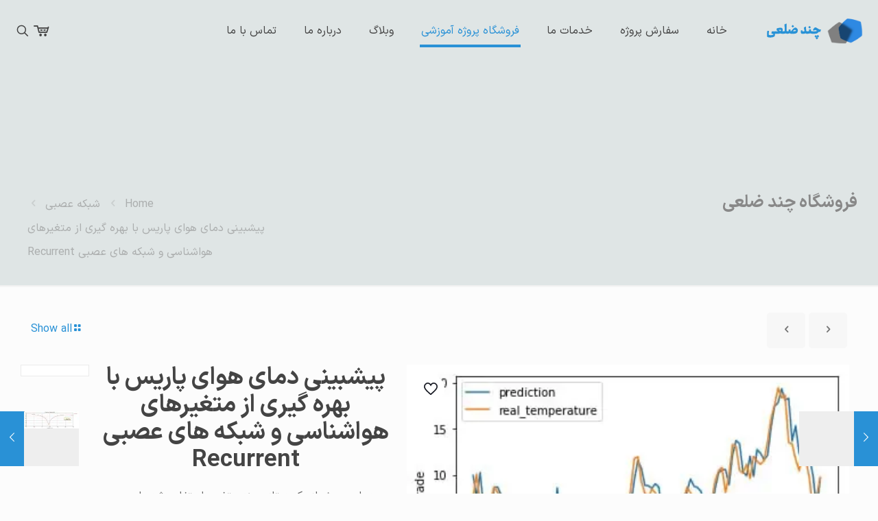

--- FILE ---
content_type: text/html; charset=UTF-8
request_url: https://www.chandzeli.com/product/%D9%BE%D8%B1%D9%88%DA%98%D9%87-%D8%A2%D9%85%D8%A7%D8%AF%D9%87-%D8%B4%D8%A8%DA%A9%D9%87-%D8%B9%D8%B5%D8%A8%DB%8C-%D9%BE%DB%8C%D8%B4-%D8%A8%DB%8C%D9%86%DB%8C-%D8%AF%D9%85%D8%A7%DB%8C-%D9%87%D9%88%D8%A7/
body_size: 43801
content:
<!DOCTYPE html>
<html dir="rtl" lang="fa-IR" prefix="og: https://ogp.me/ns#" class="no-js " >

<head><meta charset="UTF-8" /><script>if(navigator.userAgent.match(/MSIE|Internet Explorer/i)||navigator.userAgent.match(/Trident\/7\..*?rv:11/i)){var href=document.location.href;if(!href.match(/[?&]nowprocket/)){if(href.indexOf("?")==-1){if(href.indexOf("#")==-1){document.location.href=href+"?nowprocket=1"}else{document.location.href=href.replace("#","?nowprocket=1#")}}else{if(href.indexOf("#")==-1){document.location.href=href+"&nowprocket=1"}else{document.location.href=href.replace("#","&nowprocket=1#")}}}}</script><script>(()=>{class RocketLazyLoadScripts{constructor(){this.v="2.0.4",this.userEvents=["keydown","keyup","mousedown","mouseup","mousemove","mouseover","mouseout","touchmove","touchstart","touchend","touchcancel","wheel","click","dblclick","input"],this.attributeEvents=["onblur","onclick","oncontextmenu","ondblclick","onfocus","onmousedown","onmouseenter","onmouseleave","onmousemove","onmouseout","onmouseover","onmouseup","onmousewheel","onscroll","onsubmit"]}async t(){this.i(),this.o(),/iP(ad|hone)/.test(navigator.userAgent)&&this.h(),this.u(),this.l(this),this.m(),this.k(this),this.p(this),this._(),await Promise.all([this.R(),this.L()]),this.lastBreath=Date.now(),this.S(this),this.P(),this.D(),this.O(),this.M(),await this.C(this.delayedScripts.normal),await this.C(this.delayedScripts.defer),await this.C(this.delayedScripts.async),await this.T(),await this.F(),await this.j(),await this.A(),window.dispatchEvent(new Event("rocket-allScriptsLoaded")),this.everythingLoaded=!0,this.lastTouchEnd&&await new Promise(t=>setTimeout(t,500-Date.now()+this.lastTouchEnd)),this.I(),this.H(),this.U(),this.W()}i(){this.CSPIssue=sessionStorage.getItem("rocketCSPIssue"),document.addEventListener("securitypolicyviolation",t=>{this.CSPIssue||"script-src-elem"!==t.violatedDirective||"data"!==t.blockedURI||(this.CSPIssue=!0,sessionStorage.setItem("rocketCSPIssue",!0))},{isRocket:!0})}o(){window.addEventListener("pageshow",t=>{this.persisted=t.persisted,this.realWindowLoadedFired=!0},{isRocket:!0}),window.addEventListener("pagehide",()=>{this.onFirstUserAction=null},{isRocket:!0})}h(){let t;function e(e){t=e}window.addEventListener("touchstart",e,{isRocket:!0}),window.addEventListener("touchend",function i(o){o.changedTouches[0]&&t.changedTouches[0]&&Math.abs(o.changedTouches[0].pageX-t.changedTouches[0].pageX)<10&&Math.abs(o.changedTouches[0].pageY-t.changedTouches[0].pageY)<10&&o.timeStamp-t.timeStamp<200&&(window.removeEventListener("touchstart",e,{isRocket:!0}),window.removeEventListener("touchend",i,{isRocket:!0}),"INPUT"===o.target.tagName&&"text"===o.target.type||(o.target.dispatchEvent(new TouchEvent("touchend",{target:o.target,bubbles:!0})),o.target.dispatchEvent(new MouseEvent("mouseover",{target:o.target,bubbles:!0})),o.target.dispatchEvent(new PointerEvent("click",{target:o.target,bubbles:!0,cancelable:!0,detail:1,clientX:o.changedTouches[0].clientX,clientY:o.changedTouches[0].clientY})),event.preventDefault()))},{isRocket:!0})}q(t){this.userActionTriggered||("mousemove"!==t.type||this.firstMousemoveIgnored?"keyup"===t.type||"mouseover"===t.type||"mouseout"===t.type||(this.userActionTriggered=!0,this.onFirstUserAction&&this.onFirstUserAction()):this.firstMousemoveIgnored=!0),"click"===t.type&&t.preventDefault(),t.stopPropagation(),t.stopImmediatePropagation(),"touchstart"===this.lastEvent&&"touchend"===t.type&&(this.lastTouchEnd=Date.now()),"click"===t.type&&(this.lastTouchEnd=0),this.lastEvent=t.type,t.composedPath&&t.composedPath()[0].getRootNode()instanceof ShadowRoot&&(t.rocketTarget=t.composedPath()[0]),this.savedUserEvents.push(t)}u(){this.savedUserEvents=[],this.userEventHandler=this.q.bind(this),this.userEvents.forEach(t=>window.addEventListener(t,this.userEventHandler,{passive:!1,isRocket:!0})),document.addEventListener("visibilitychange",this.userEventHandler,{isRocket:!0})}U(){this.userEvents.forEach(t=>window.removeEventListener(t,this.userEventHandler,{passive:!1,isRocket:!0})),document.removeEventListener("visibilitychange",this.userEventHandler,{isRocket:!0}),this.savedUserEvents.forEach(t=>{(t.rocketTarget||t.target).dispatchEvent(new window[t.constructor.name](t.type,t))})}m(){const t="return false",e=Array.from(this.attributeEvents,t=>"data-rocket-"+t),i="["+this.attributeEvents.join("],[")+"]",o="[data-rocket-"+this.attributeEvents.join("],[data-rocket-")+"]",s=(e,i,o)=>{o&&o!==t&&(e.setAttribute("data-rocket-"+i,o),e["rocket"+i]=new Function("event",o),e.setAttribute(i,t))};new MutationObserver(t=>{for(const n of t)"attributes"===n.type&&(n.attributeName.startsWith("data-rocket-")||this.everythingLoaded?n.attributeName.startsWith("data-rocket-")&&this.everythingLoaded&&this.N(n.target,n.attributeName.substring(12)):s(n.target,n.attributeName,n.target.getAttribute(n.attributeName))),"childList"===n.type&&n.addedNodes.forEach(t=>{if(t.nodeType===Node.ELEMENT_NODE)if(this.everythingLoaded)for(const i of[t,...t.querySelectorAll(o)])for(const t of i.getAttributeNames())e.includes(t)&&this.N(i,t.substring(12));else for(const e of[t,...t.querySelectorAll(i)])for(const t of e.getAttributeNames())this.attributeEvents.includes(t)&&s(e,t,e.getAttribute(t))})}).observe(document,{subtree:!0,childList:!0,attributeFilter:[...this.attributeEvents,...e]})}I(){this.attributeEvents.forEach(t=>{document.querySelectorAll("[data-rocket-"+t+"]").forEach(e=>{this.N(e,t)})})}N(t,e){const i=t.getAttribute("data-rocket-"+e);i&&(t.setAttribute(e,i),t.removeAttribute("data-rocket-"+e))}k(t){Object.defineProperty(HTMLElement.prototype,"onclick",{get(){return this.rocketonclick||null},set(e){this.rocketonclick=e,this.setAttribute(t.everythingLoaded?"onclick":"data-rocket-onclick","this.rocketonclick(event)")}})}S(t){function e(e,i){let o=e[i];e[i]=null,Object.defineProperty(e,i,{get:()=>o,set(s){t.everythingLoaded?o=s:e["rocket"+i]=o=s}})}e(document,"onreadystatechange"),e(window,"onload"),e(window,"onpageshow");try{Object.defineProperty(document,"readyState",{get:()=>t.rocketReadyState,set(e){t.rocketReadyState=e},configurable:!0}),document.readyState="loading"}catch(t){console.log("WPRocket DJE readyState conflict, bypassing")}}l(t){this.originalAddEventListener=EventTarget.prototype.addEventListener,this.originalRemoveEventListener=EventTarget.prototype.removeEventListener,this.savedEventListeners=[],EventTarget.prototype.addEventListener=function(e,i,o){o&&o.isRocket||!t.B(e,this)&&!t.userEvents.includes(e)||t.B(e,this)&&!t.userActionTriggered||e.startsWith("rocket-")||t.everythingLoaded?t.originalAddEventListener.call(this,e,i,o):(t.savedEventListeners.push({target:this,remove:!1,type:e,func:i,options:o}),"mouseenter"!==e&&"mouseleave"!==e||t.originalAddEventListener.call(this,e,t.savedUserEvents.push,o))},EventTarget.prototype.removeEventListener=function(e,i,o){o&&o.isRocket||!t.B(e,this)&&!t.userEvents.includes(e)||t.B(e,this)&&!t.userActionTriggered||e.startsWith("rocket-")||t.everythingLoaded?t.originalRemoveEventListener.call(this,e,i,o):t.savedEventListeners.push({target:this,remove:!0,type:e,func:i,options:o})}}J(t,e){this.savedEventListeners=this.savedEventListeners.filter(i=>{let o=i.type,s=i.target||window;return e!==o||t!==s||(this.B(o,s)&&(i.type="rocket-"+o),this.$(i),!1)})}H(){EventTarget.prototype.addEventListener=this.originalAddEventListener,EventTarget.prototype.removeEventListener=this.originalRemoveEventListener,this.savedEventListeners.forEach(t=>this.$(t))}$(t){t.remove?this.originalRemoveEventListener.call(t.target,t.type,t.func,t.options):this.originalAddEventListener.call(t.target,t.type,t.func,t.options)}p(t){let e;function i(e){return t.everythingLoaded?e:e.split(" ").map(t=>"load"===t||t.startsWith("load.")?"rocket-jquery-load":t).join(" ")}function o(o){function s(e){const s=o.fn[e];o.fn[e]=o.fn.init.prototype[e]=function(){return this[0]===window&&t.userActionTriggered&&("string"==typeof arguments[0]||arguments[0]instanceof String?arguments[0]=i(arguments[0]):"object"==typeof arguments[0]&&Object.keys(arguments[0]).forEach(t=>{const e=arguments[0][t];delete arguments[0][t],arguments[0][i(t)]=e})),s.apply(this,arguments),this}}if(o&&o.fn&&!t.allJQueries.includes(o)){const e={DOMContentLoaded:[],"rocket-DOMContentLoaded":[]};for(const t in e)document.addEventListener(t,()=>{e[t].forEach(t=>t())},{isRocket:!0});o.fn.ready=o.fn.init.prototype.ready=function(i){function s(){parseInt(o.fn.jquery)>2?setTimeout(()=>i.bind(document)(o)):i.bind(document)(o)}return"function"==typeof i&&(t.realDomReadyFired?!t.userActionTriggered||t.fauxDomReadyFired?s():e["rocket-DOMContentLoaded"].push(s):e.DOMContentLoaded.push(s)),o([])},s("on"),s("one"),s("off"),t.allJQueries.push(o)}e=o}t.allJQueries=[],o(window.jQuery),Object.defineProperty(window,"jQuery",{get:()=>e,set(t){o(t)}})}P(){const t=new Map;document.write=document.writeln=function(e){const i=document.currentScript,o=document.createRange(),s=i.parentElement;let n=t.get(i);void 0===n&&(n=i.nextSibling,t.set(i,n));const c=document.createDocumentFragment();o.setStart(c,0),c.appendChild(o.createContextualFragment(e)),s.insertBefore(c,n)}}async R(){return new Promise(t=>{this.userActionTriggered?t():this.onFirstUserAction=t})}async L(){return new Promise(t=>{document.addEventListener("DOMContentLoaded",()=>{this.realDomReadyFired=!0,t()},{isRocket:!0})})}async j(){return this.realWindowLoadedFired?Promise.resolve():new Promise(t=>{window.addEventListener("load",t,{isRocket:!0})})}M(){this.pendingScripts=[];this.scriptsMutationObserver=new MutationObserver(t=>{for(const e of t)e.addedNodes.forEach(t=>{"SCRIPT"!==t.tagName||t.noModule||t.isWPRocket||this.pendingScripts.push({script:t,promise:new Promise(e=>{const i=()=>{const i=this.pendingScripts.findIndex(e=>e.script===t);i>=0&&this.pendingScripts.splice(i,1),e()};t.addEventListener("load",i,{isRocket:!0}),t.addEventListener("error",i,{isRocket:!0}),setTimeout(i,1e3)})})})}),this.scriptsMutationObserver.observe(document,{childList:!0,subtree:!0})}async F(){await this.X(),this.pendingScripts.length?(await this.pendingScripts[0].promise,await this.F()):this.scriptsMutationObserver.disconnect()}D(){this.delayedScripts={normal:[],async:[],defer:[]},document.querySelectorAll("script[type$=rocketlazyloadscript]").forEach(t=>{t.hasAttribute("data-rocket-src")?t.hasAttribute("async")&&!1!==t.async?this.delayedScripts.async.push(t):t.hasAttribute("defer")&&!1!==t.defer||"module"===t.getAttribute("data-rocket-type")?this.delayedScripts.defer.push(t):this.delayedScripts.normal.push(t):this.delayedScripts.normal.push(t)})}async _(){await this.L();let t=[];document.querySelectorAll("script[type$=rocketlazyloadscript][data-rocket-src]").forEach(e=>{let i=e.getAttribute("data-rocket-src");if(i&&!i.startsWith("data:")){i.startsWith("//")&&(i=location.protocol+i);try{const o=new URL(i).origin;o!==location.origin&&t.push({src:o,crossOrigin:e.crossOrigin||"module"===e.getAttribute("data-rocket-type")})}catch(t){}}}),t=[...new Map(t.map(t=>[JSON.stringify(t),t])).values()],this.Y(t,"preconnect")}async G(t){if(await this.K(),!0!==t.noModule||!("noModule"in HTMLScriptElement.prototype))return new Promise(e=>{let i;function o(){(i||t).setAttribute("data-rocket-status","executed"),e()}try{if(navigator.userAgent.includes("Firefox/")||""===navigator.vendor||this.CSPIssue)i=document.createElement("script"),[...t.attributes].forEach(t=>{let e=t.nodeName;"type"!==e&&("data-rocket-type"===e&&(e="type"),"data-rocket-src"===e&&(e="src"),i.setAttribute(e,t.nodeValue))}),t.text&&(i.text=t.text),t.nonce&&(i.nonce=t.nonce),i.hasAttribute("src")?(i.addEventListener("load",o,{isRocket:!0}),i.addEventListener("error",()=>{i.setAttribute("data-rocket-status","failed-network"),e()},{isRocket:!0}),setTimeout(()=>{i.isConnected||e()},1)):(i.text=t.text,o()),i.isWPRocket=!0,t.parentNode.replaceChild(i,t);else{const i=t.getAttribute("data-rocket-type"),s=t.getAttribute("data-rocket-src");i?(t.type=i,t.removeAttribute("data-rocket-type")):t.removeAttribute("type"),t.addEventListener("load",o,{isRocket:!0}),t.addEventListener("error",i=>{this.CSPIssue&&i.target.src.startsWith("data:")?(console.log("WPRocket: CSP fallback activated"),t.removeAttribute("src"),this.G(t).then(e)):(t.setAttribute("data-rocket-status","failed-network"),e())},{isRocket:!0}),s?(t.fetchPriority="high",t.removeAttribute("data-rocket-src"),t.src=s):t.src="data:text/javascript;base64,"+window.btoa(unescape(encodeURIComponent(t.text)))}}catch(i){t.setAttribute("data-rocket-status","failed-transform"),e()}});t.setAttribute("data-rocket-status","skipped")}async C(t){const e=t.shift();return e?(e.isConnected&&await this.G(e),this.C(t)):Promise.resolve()}O(){this.Y([...this.delayedScripts.normal,...this.delayedScripts.defer,...this.delayedScripts.async],"preload")}Y(t,e){this.trash=this.trash||[];let i=!0;var o=document.createDocumentFragment();t.forEach(t=>{const s=t.getAttribute&&t.getAttribute("data-rocket-src")||t.src;if(s&&!s.startsWith("data:")){const n=document.createElement("link");n.href=s,n.rel=e,"preconnect"!==e&&(n.as="script",n.fetchPriority=i?"high":"low"),t.getAttribute&&"module"===t.getAttribute("data-rocket-type")&&(n.crossOrigin=!0),t.crossOrigin&&(n.crossOrigin=t.crossOrigin),t.integrity&&(n.integrity=t.integrity),t.nonce&&(n.nonce=t.nonce),o.appendChild(n),this.trash.push(n),i=!1}}),document.head.appendChild(o)}W(){this.trash.forEach(t=>t.remove())}async T(){try{document.readyState="interactive"}catch(t){}this.fauxDomReadyFired=!0;try{await this.K(),this.J(document,"readystatechange"),document.dispatchEvent(new Event("rocket-readystatechange")),await this.K(),document.rocketonreadystatechange&&document.rocketonreadystatechange(),await this.K(),this.J(document,"DOMContentLoaded"),document.dispatchEvent(new Event("rocket-DOMContentLoaded")),await this.K(),this.J(window,"DOMContentLoaded"),window.dispatchEvent(new Event("rocket-DOMContentLoaded"))}catch(t){console.error(t)}}async A(){try{document.readyState="complete"}catch(t){}try{await this.K(),this.J(document,"readystatechange"),document.dispatchEvent(new Event("rocket-readystatechange")),await this.K(),document.rocketonreadystatechange&&document.rocketonreadystatechange(),await this.K(),this.J(window,"load"),window.dispatchEvent(new Event("rocket-load")),await this.K(),window.rocketonload&&window.rocketonload(),await this.K(),this.allJQueries.forEach(t=>t(window).trigger("rocket-jquery-load")),await this.K(),this.J(window,"pageshow");const t=new Event("rocket-pageshow");t.persisted=this.persisted,window.dispatchEvent(t),await this.K(),window.rocketonpageshow&&window.rocketonpageshow({persisted:this.persisted})}catch(t){console.error(t)}}async K(){Date.now()-this.lastBreath>45&&(await this.X(),this.lastBreath=Date.now())}async X(){return document.hidden?new Promise(t=>setTimeout(t)):new Promise(t=>requestAnimationFrame(t))}B(t,e){return e===document&&"readystatechange"===t||(e===document&&"DOMContentLoaded"===t||(e===window&&"DOMContentLoaded"===t||(e===window&&"load"===t||e===window&&"pageshow"===t)))}static run(){(new RocketLazyLoadScripts).t()}}RocketLazyLoadScripts.run()})();</script>


	<style>img:is([sizes="auto" i], [sizes^="auto," i]) { contain-intrinsic-size: 3000px 1500px }</style>
	<meta name="format-detection" content="telephone=no">
<meta name="viewport" content="width=device-width, initial-scale=1" />
<meta name="theme-color" content="#ffffff" media="(prefers-color-scheme: light)">
<meta name="theme-color" content="#ffffff" media="(prefers-color-scheme: dark)">


<title>پیشبینی دمای هوای پاریس با بهره گیری از متغیرهای هواشناسی و شبکه های عصبی Recurrent | چند ضلعی</title>
<meta name="description" content="پروژه آموزشی شبکه عصبی یا هوش مصنوعی با روش یاد گیری عمیق پروژه آموزشی داده کاوی شبکه عصبی برای پیش بینی به کمک شبکه عصبی مصنوعی در پایتون"/>
<meta name="robots" content="follow, index, max-snippet:-1, max-video-preview:-1, max-image-preview:large"/>
<link rel="canonical" href="https://www.chandzeli.com/product/%d9%be%d8%b1%d9%88%da%98%d9%87-%d8%a2%d9%85%d8%a7%d8%af%d9%87-%d8%b4%d8%a8%da%a9%d9%87-%d8%b9%d8%b5%d8%a8%db%8c-%d9%be%db%8c%d8%b4-%d8%a8%db%8c%d9%86%db%8c-%d8%af%d9%85%d8%a7%db%8c-%d9%87%d9%88%d8%a7/" />
<meta property="og:locale" content="fa_IR" />
<meta property="og:type" content="product" />
<meta property="og:title" content="پیشبینی دمای هوای پاریس با بهره گیری از متغیرهای هواشناسی و شبکه های عصبی Recurrent | چند ضلعی" />
<meta property="og:description" content="پروژه آموزشی شبکه عصبی یا هوش مصنوعی با روش یاد گیری عمیق پروژه آموزشی داده کاوی شبکه عصبی برای پیش بینی به کمک شبکه عصبی مصنوعی در پایتون" />
<meta property="og:url" content="https://www.chandzeli.com/product/%d9%be%d8%b1%d9%88%da%98%d9%87-%d8%a2%d9%85%d8%a7%d8%af%d9%87-%d8%b4%d8%a8%da%a9%d9%87-%d8%b9%d8%b5%d8%a8%db%8c-%d9%be%db%8c%d8%b4-%d8%a8%db%8c%d9%86%db%8c-%d8%af%d9%85%d8%a7%db%8c-%d9%87%d9%88%d8%a7/" />
<meta property="og:site_name" content="سایت چند ضلعی" />
<meta property="og:updated_time" content="2024-07-18T12:26:58+03:30" />
<meta property="og:image" content="https://www.chandzeli.com/wp-content/uploads/2019/12/پیشبینی-دمای-هوای-پاریس-با-بهره-گیری-از-متغیرهای-هواشناسی-و-شبکه-های-عصبی-Recurrent.jpg" />
<meta property="og:image:secure_url" content="https://www.chandzeli.com/wp-content/uploads/2019/12/پیشبینی-دمای-هوای-پاریس-با-بهره-گیری-از-متغیرهای-هواشناسی-و-شبکه-های-عصبی-Recurrent.jpg" />
<meta property="og:image:width" content="388" />
<meta property="og:image:height" content="266" />
<meta property="og:image:alt" content="پیشبینی دمای هوای پاریس با بهره گیری از متغیرهای هواشناسی و شبکه های عصبی Recurrent" />
<meta property="og:image:type" content="image/jpeg" />
<meta property="product:price:amount" content="6690000" />
<meta property="product:price:currency" content="IRR" />
<meta property="product:availability" content="instock" />
<meta property="product:retailer_item_id" content="#139805292019Oo" />
<meta property="product:brand" content="چند ضلعی" />
<meta property="product:price:amount" content="1990000" />
<meta property="product:price:currency" content="IRR" />
<meta name="twitter:card" content="summary_large_image" />
<meta name="twitter:title" content="پیشبینی دمای هوای پاریس با بهره گیری از متغیرهای هواشناسی و شبکه های عصبی Recurrent | چند ضلعی" />
<meta name="twitter:description" content="پروژه آموزشی شبکه عصبی یا هوش مصنوعی با روش یاد گیری عمیق پروژه آموزشی داده کاوی شبکه عصبی برای پیش بینی به کمک شبکه عصبی مصنوعی در پایتون" />
<meta name="twitter:site" content="@chandzelii" />
<meta name="twitter:creator" content="@chandzelii" />
<meta name="twitter:image" content="https://www.chandzeli.com/wp-content/uploads/2019/12/پیشبینی-دمای-هوای-پاریس-با-بهره-گیری-از-متغیرهای-هواشناسی-و-شبکه-های-عصبی-Recurrent.jpg" />
<meta name="twitter:label1" content="قیمت" />
<meta name="twitter:data1" content="۶۶۹,۰۰۰&nbsp;تومان" />
<meta name="twitter:label2" content="دسترسی" />
<meta name="twitter:data2" content="موجود" />
<script type="application/ld+json" class="rank-math-schema-pro">{"@context":"https://schema.org","@graph":[{"@type":"Place","@id":"https://www.chandzeli.com/#place","address":{"@type":"PostalAddress","streetAddress":"Tehran","addressRegion":"Tehran","postalCode":"123456789","addressCountry":"Iran"}},{"@type":["EducationalOrganization","Organization"],"@id":"https://www.chandzeli.com/#organization","name":"\u0633\u0627\u06cc\u062a \u0686\u0646\u062f \u0636\u0644\u0639\u06cc","url":"https://www.chandzeli.com","sameAs":["https://www.facebook.com/chandzelii","https://twitter.com/chandzelii"],"email":"info@chandzeli.com","address":{"@type":"PostalAddress","streetAddress":"Tehran","addressRegion":"Tehran","postalCode":"123456789","addressCountry":"Iran"},"logo":{"@type":"ImageObject","@id":"https://www.chandzeli.com/#logo","url":"https://www.chandzeli.com/wp-content/uploads/2022/04/chandZeli2-scaled.jpg","contentUrl":"https://www.chandzeli.com/wp-content/uploads/2022/04/chandZeli2-scaled.jpg","caption":"\u0633\u0627\u06cc\u062a \u0686\u0646\u062f \u0636\u0644\u0639\u06cc","inLanguage":"fa-IR","width":"2560","height":"2560"},"contactPoint":[{"@type":"ContactPoint","telephone":"09356101606","contactType":"customer support"}],"location":{"@id":"https://www.chandzeli.com/#place"}},{"@type":"WebSite","@id":"https://www.chandzeli.com/#website","url":"https://www.chandzeli.com","name":"\u0633\u0627\u06cc\u062a \u0686\u0646\u062f \u0636\u0644\u0639\u06cc","alternateName":"\u0686\u0646\u062f \u0636\u0644\u0639\u06cc","publisher":{"@id":"https://www.chandzeli.com/#organization"},"inLanguage":"fa-IR"},{"@type":"ImageObject","@id":"https://www.chandzeli.com/wp-content/uploads/2019/12/\u067e\u06cc\u0634\u0628\u06cc\u0646\u06cc-\u062f\u0645\u0627\u06cc-\u0647\u0648\u0627\u06cc-\u067e\u0627\u0631\u06cc\u0633-\u0628\u0627-\u0628\u0647\u0631\u0647-\u06af\u06cc\u0631\u06cc-\u0627\u0632-\u0645\u062a\u063a\u06cc\u0631\u0647\u0627\u06cc-\u0647\u0648\u0627\u0634\u0646\u0627\u0633\u06cc-\u0648-\u0634\u0628\u06a9\u0647-\u0647\u0627\u06cc-\u0639\u0635\u0628\u06cc-Recurrent.jpg","url":"https://www.chandzeli.com/wp-content/uploads/2019/12/\u067e\u06cc\u0634\u0628\u06cc\u0646\u06cc-\u062f\u0645\u0627\u06cc-\u0647\u0648\u0627\u06cc-\u067e\u0627\u0631\u06cc\u0633-\u0628\u0627-\u0628\u0647\u0631\u0647-\u06af\u06cc\u0631\u06cc-\u0627\u0632-\u0645\u062a\u063a\u06cc\u0631\u0647\u0627\u06cc-\u0647\u0648\u0627\u0634\u0646\u0627\u0633\u06cc-\u0648-\u0634\u0628\u06a9\u0647-\u0647\u0627\u06cc-\u0639\u0635\u0628\u06cc-Recurrent.jpg","width":"388","height":"266","caption":"\u067e\u06cc\u0634\u0628\u06cc\u0646\u06cc \u062f\u0645\u0627\u06cc \u0647\u0648\u0627\u06cc \u067e\u0627\u0631\u06cc\u0633 \u0628\u0627 \u0628\u0647\u0631\u0647 \u06af\u06cc\u0631\u06cc \u0627\u0632 \u0645\u062a\u063a\u06cc\u0631\u0647\u0627\u06cc \u0647\u0648\u0627\u0634\u0646\u0627\u0633\u06cc \u0648 \u0634\u0628\u06a9\u0647 \u0647\u0627\u06cc \u0639\u0635\u0628\u06cc Recurrent","inLanguage":"fa-IR"},{"@type":"BreadcrumbList","@id":"https://www.chandzeli.com/product/%d9%be%d8%b1%d9%88%da%98%d9%87-%d8%a2%d9%85%d8%a7%d8%af%d9%87-%d8%b4%d8%a8%da%a9%d9%87-%d8%b9%d8%b5%d8%a8%db%8c-%d9%be%db%8c%d8%b4-%d8%a8%db%8c%d9%86%db%8c-%d8%af%d9%85%d8%a7%db%8c-%d9%87%d9%88%d8%a7/#breadcrumb","itemListElement":[{"@type":"ListItem","position":"1","item":{"@id":"https://www.chandzeli.com","name":"\u062e\u0627\u0646\u0647"}},{"@type":"ListItem","position":"2","item":{"@id":"https://www.chandzeli.com/product-category/%d9%be%d8%b1%d9%88%da%98%d9%87-%d8%a7%d9%84%da%af%d9%88%d8%b1%db%8c%d8%aa%d9%85-%da%98%d9%86%d8%aa%db%8c%da%a9/","name":"\u0627\u0644\u06af\u0648\u0631\u06cc\u062a\u0645 \u0698\u0646\u062a\u06cc\u06a9"}},{"@type":"ListItem","position":"3","item":{"@id":"https://www.chandzeli.com/product/%d9%be%d8%b1%d9%88%da%98%d9%87-%d8%a2%d9%85%d8%a7%d8%af%d9%87-%d8%b4%d8%a8%da%a9%d9%87-%d8%b9%d8%b5%d8%a8%db%8c-%d9%be%db%8c%d8%b4-%d8%a8%db%8c%d9%86%db%8c-%d8%af%d9%85%d8%a7%db%8c-%d9%87%d9%88%d8%a7/","name":"\u067e\u06cc\u0634\u0628\u06cc\u0646\u06cc \u062f\u0645\u0627\u06cc \u0647\u0648\u0627\u06cc \u067e\u0627\u0631\u06cc\u0633 \u0628\u0627 \u0628\u0647\u0631\u0647 \u06af\u06cc\u0631\u06cc \u0627\u0632 \u0645\u062a\u063a\u06cc\u0631\u0647\u0627\u06cc \u0647\u0648\u0627\u0634\u0646\u0627\u0633\u06cc \u0648 \u0634\u0628\u06a9\u0647 \u0647\u0627\u06cc \u0639\u0635\u0628\u06cc Recurrent"}}]},{"@type":"ItemPage","@id":"https://www.chandzeli.com/product/%d9%be%d8%b1%d9%88%da%98%d9%87-%d8%a2%d9%85%d8%a7%d8%af%d9%87-%d8%b4%d8%a8%da%a9%d9%87-%d8%b9%d8%b5%d8%a8%db%8c-%d9%be%db%8c%d8%b4-%d8%a8%db%8c%d9%86%db%8c-%d8%af%d9%85%d8%a7%db%8c-%d9%87%d9%88%d8%a7/#webpage","url":"https://www.chandzeli.com/product/%d9%be%d8%b1%d9%88%da%98%d9%87-%d8%a2%d9%85%d8%a7%d8%af%d9%87-%d8%b4%d8%a8%da%a9%d9%87-%d8%b9%d8%b5%d8%a8%db%8c-%d9%be%db%8c%d8%b4-%d8%a8%db%8c%d9%86%db%8c-%d8%af%d9%85%d8%a7%db%8c-%d9%87%d9%88%d8%a7/","name":"\u067e\u06cc\u0634\u0628\u06cc\u0646\u06cc \u062f\u0645\u0627\u06cc \u0647\u0648\u0627\u06cc \u067e\u0627\u0631\u06cc\u0633 \u0628\u0627 \u0628\u0647\u0631\u0647 \u06af\u06cc\u0631\u06cc \u0627\u0632 \u0645\u062a\u063a\u06cc\u0631\u0647\u0627\u06cc \u0647\u0648\u0627\u0634\u0646\u0627\u0633\u06cc \u0648 \u0634\u0628\u06a9\u0647 \u0647\u0627\u06cc \u0639\u0635\u0628\u06cc Recurrent | \u0686\u0646\u062f \u0636\u0644\u0639\u06cc","datePublished":"2019-12-10T16:59:30+03:30","dateModified":"2024-07-18T12:26:58+03:30","isPartOf":{"@id":"https://www.chandzeli.com/#website"},"primaryImageOfPage":{"@id":"https://www.chandzeli.com/wp-content/uploads/2019/12/\u067e\u06cc\u0634\u0628\u06cc\u0646\u06cc-\u062f\u0645\u0627\u06cc-\u0647\u0648\u0627\u06cc-\u067e\u0627\u0631\u06cc\u0633-\u0628\u0627-\u0628\u0647\u0631\u0647-\u06af\u06cc\u0631\u06cc-\u0627\u0632-\u0645\u062a\u063a\u06cc\u0631\u0647\u0627\u06cc-\u0647\u0648\u0627\u0634\u0646\u0627\u0633\u06cc-\u0648-\u0634\u0628\u06a9\u0647-\u0647\u0627\u06cc-\u0639\u0635\u0628\u06cc-Recurrent.jpg"},"inLanguage":"fa-IR","breadcrumb":{"@id":"https://www.chandzeli.com/product/%d9%be%d8%b1%d9%88%da%98%d9%87-%d8%a2%d9%85%d8%a7%d8%af%d9%87-%d8%b4%d8%a8%da%a9%d9%87-%d8%b9%d8%b5%d8%a8%db%8c-%d9%be%db%8c%d8%b4-%d8%a8%db%8c%d9%86%db%8c-%d8%af%d9%85%d8%a7%db%8c-%d9%87%d9%88%d8%a7/#breadcrumb"}},{"@type":"Product","sku":"PRJ MARKET SHOP 98745","description":"\u067e\u0631\u0648\u0698\u0647 \u0622\u0645\u0648\u0632\u0634\u06cc \u0634\u0628\u06a9\u0647 \u0639\u0635\u0628\u06cc \u06cc\u0627 \u0647\u0648\u0634 \u0645\u0635\u0646\u0648\u0639\u06cc \u0628\u0627 \u0631\u0648\u0634 \u06cc\u0627\u062f \u06af\u06cc\u0631\u06cc \u0639\u0645\u06cc\u0642 \u067e\u0631\u0648\u0698\u0647 \u0622\u0645\u0648\u0632\u0634\u06cc \u062f\u0627\u062f\u0647 \u06a9\u0627\u0648\u06cc \u0634\u0628\u06a9\u0647 \u0639\u0635\u0628\u06cc \u0628\u0631\u0627\u06cc \u067e\u06cc\u0634 \u0628\u06cc\u0646\u06cc \u0628\u0647 \u06a9\u0645\u06a9 \u0634\u0628\u06a9\u0647 \u0639\u0635\u0628\u06cc \u0645\u0635\u0646\u0648\u0639\u06cc \u062f\u0631 \u067e\u0627\u06cc\u062a\u0648\u0646","releaseDate":"2019-12-10T16:59:30+03:30","offers":{"@type":"Offer","priceCurrency":"IRR","price":"1990000","url":"","availability":"https://schema.org/InStock"},"brand":{"@type":"Thing","name":"\u0686\u0646\u062f \u0636\u0644\u0639\u06cc"},"@id":"https://www.chandzeli.com/product/%d9%be%d8%b1%d9%88%da%98%d9%87-%d8%a2%d9%85%d8%a7%d8%af%d9%87-%d8%b4%d8%a8%da%a9%d9%87-%d8%b9%d8%b5%d8%a8%db%8c-%d9%be%db%8c%d8%b4-%d8%a8%db%8c%d9%86%db%8c-%d8%af%d9%85%d8%a7%db%8c-%d9%87%d9%88%d8%a7/#schema-105442","image":{"@id":"https://www.chandzeli.com/wp-content/uploads/2019/12/\u067e\u06cc\u0634\u0628\u06cc\u0646\u06cc-\u062f\u0645\u0627\u06cc-\u0647\u0648\u0627\u06cc-\u067e\u0627\u0631\u06cc\u0633-\u0628\u0627-\u0628\u0647\u0631\u0647-\u06af\u06cc\u0631\u06cc-\u0627\u0632-\u0645\u062a\u063a\u06cc\u0631\u0647\u0627\u06cc-\u0647\u0648\u0627\u0634\u0646\u0627\u0633\u06cc-\u0648-\u0634\u0628\u06a9\u0647-\u0647\u0627\u06cc-\u0639\u0635\u0628\u06cc-Recurrent.jpg"}}]}</script>


<link rel='dns-prefetch' href='//widgetlogic.org' />
<style id='classic-theme-styles-inline-css' type='text/css'>
/*! This file is auto-generated */
.wp-block-button__link{color:#fff;background-color:#32373c;border-radius:9999px;box-shadow:none;text-decoration:none;padding:calc(.667em + 2px) calc(1.333em + 2px);font-size:1.125em}.wp-block-file__button{background:#32373c;color:#fff;text-decoration:none}
</style>
<style id='wpsh-blocks-aparat-style-inline-css' type='text/css'>
.h_iframe-aparat_embed_frame{position:relative}.h_iframe-aparat_embed_frame .ratio{display:block;width:100%;height:auto}.h_iframe-aparat_embed_frame iframe{position:absolute;top:0;left:0;width:100%;height:100%}.wpsh-blocks_aparat{width:100%;clear:both;overflow:auto;display:block;position:relative;padding:30px 0}.wpsh-blocks_aparat_align_center .h_iframe-aparat_embed_frame{margin:0 auto}.wpsh-blocks_aparat_align_left .h_iframe-aparat_embed_frame{margin-right:30%}.wpsh-blocks_aparat_size_small .h_iframe-aparat_embed_frame{max-width:420px}.wpsh-blocks_aparat_size_big .h_iframe-aparat_embed_frame{max-width:720px}

</style>
<style id='wpsh-blocks-justify-style-inline-css' type='text/css'>
.wp-block-wpsh-blocks-justify,.wpsh-blocks_justify{text-align:justify !important}.wpsh-blocks_justify_ltr{direction:ltr !important}.wpsh-blocks_justify_rtl{direction:rtl !important}

</style>
<style id='wpsh-blocks-shamsi-style-inline-css' type='text/css'>
.wpsh-blocks_shamsi_align_center{text-align:center !important}.wpsh-blocks_shamsi_align_right{text-align:right !important}.wpsh-blocks_shamsi_align_left{text-align:left !important}

</style>
<link data-minify="1" rel='stylesheet' id='block-widget-css' href='https://www.chandzeli.com/wp-content/cache/min/1/wp-content/plugins/widget-logic/block_widget/css/widget.css?ver=1758960313' type='text/css' media='all' />
<style id='global-styles-inline-css' type='text/css'>
:root{--wp--preset--aspect-ratio--square: 1;--wp--preset--aspect-ratio--4-3: 4/3;--wp--preset--aspect-ratio--3-4: 3/4;--wp--preset--aspect-ratio--3-2: 3/2;--wp--preset--aspect-ratio--2-3: 2/3;--wp--preset--aspect-ratio--16-9: 16/9;--wp--preset--aspect-ratio--9-16: 9/16;--wp--preset--color--black: #000000;--wp--preset--color--cyan-bluish-gray: #abb8c3;--wp--preset--color--white: #ffffff;--wp--preset--color--pale-pink: #f78da7;--wp--preset--color--vivid-red: #cf2e2e;--wp--preset--color--luminous-vivid-orange: #ff6900;--wp--preset--color--luminous-vivid-amber: #fcb900;--wp--preset--color--light-green-cyan: #7bdcb5;--wp--preset--color--vivid-green-cyan: #00d084;--wp--preset--color--pale-cyan-blue: #8ed1fc;--wp--preset--color--vivid-cyan-blue: #0693e3;--wp--preset--color--vivid-purple: #9b51e0;--wp--preset--gradient--vivid-cyan-blue-to-vivid-purple: linear-gradient(135deg,rgba(6,147,227,1) 0%,rgb(155,81,224) 100%);--wp--preset--gradient--light-green-cyan-to-vivid-green-cyan: linear-gradient(135deg,rgb(122,220,180) 0%,rgb(0,208,130) 100%);--wp--preset--gradient--luminous-vivid-amber-to-luminous-vivid-orange: linear-gradient(135deg,rgba(252,185,0,1) 0%,rgba(255,105,0,1) 100%);--wp--preset--gradient--luminous-vivid-orange-to-vivid-red: linear-gradient(135deg,rgba(255,105,0,1) 0%,rgb(207,46,46) 100%);--wp--preset--gradient--very-light-gray-to-cyan-bluish-gray: linear-gradient(135deg,rgb(238,238,238) 0%,rgb(169,184,195) 100%);--wp--preset--gradient--cool-to-warm-spectrum: linear-gradient(135deg,rgb(74,234,220) 0%,rgb(151,120,209) 20%,rgb(207,42,186) 40%,rgb(238,44,130) 60%,rgb(251,105,98) 80%,rgb(254,248,76) 100%);--wp--preset--gradient--blush-light-purple: linear-gradient(135deg,rgb(255,206,236) 0%,rgb(152,150,240) 100%);--wp--preset--gradient--blush-bordeaux: linear-gradient(135deg,rgb(254,205,165) 0%,rgb(254,45,45) 50%,rgb(107,0,62) 100%);--wp--preset--gradient--luminous-dusk: linear-gradient(135deg,rgb(255,203,112) 0%,rgb(199,81,192) 50%,rgb(65,88,208) 100%);--wp--preset--gradient--pale-ocean: linear-gradient(135deg,rgb(255,245,203) 0%,rgb(182,227,212) 50%,rgb(51,167,181) 100%);--wp--preset--gradient--electric-grass: linear-gradient(135deg,rgb(202,248,128) 0%,rgb(113,206,126) 100%);--wp--preset--gradient--midnight: linear-gradient(135deg,rgb(2,3,129) 0%,rgb(40,116,252) 100%);--wp--preset--font-size--small: 13px;--wp--preset--font-size--medium: 20px;--wp--preset--font-size--large: 36px;--wp--preset--font-size--x-large: 42px;--wp--preset--spacing--20: 0.44rem;--wp--preset--spacing--30: 0.67rem;--wp--preset--spacing--40: 1rem;--wp--preset--spacing--50: 1.5rem;--wp--preset--spacing--60: 2.25rem;--wp--preset--spacing--70: 3.38rem;--wp--preset--spacing--80: 5.06rem;--wp--preset--shadow--natural: 6px 6px 9px rgba(0, 0, 0, 0.2);--wp--preset--shadow--deep: 12px 12px 50px rgba(0, 0, 0, 0.4);--wp--preset--shadow--sharp: 6px 6px 0px rgba(0, 0, 0, 0.2);--wp--preset--shadow--outlined: 6px 6px 0px -3px rgba(255, 255, 255, 1), 6px 6px rgba(0, 0, 0, 1);--wp--preset--shadow--crisp: 6px 6px 0px rgba(0, 0, 0, 1);}:where(.is-layout-flex){gap: 0.5em;}:where(.is-layout-grid){gap: 0.5em;}body .is-layout-flex{display: flex;}.is-layout-flex{flex-wrap: wrap;align-items: center;}.is-layout-flex > :is(*, div){margin: 0;}body .is-layout-grid{display: grid;}.is-layout-grid > :is(*, div){margin: 0;}:where(.wp-block-columns.is-layout-flex){gap: 2em;}:where(.wp-block-columns.is-layout-grid){gap: 2em;}:where(.wp-block-post-template.is-layout-flex){gap: 1.25em;}:where(.wp-block-post-template.is-layout-grid){gap: 1.25em;}.has-black-color{color: var(--wp--preset--color--black) !important;}.has-cyan-bluish-gray-color{color: var(--wp--preset--color--cyan-bluish-gray) !important;}.has-white-color{color: var(--wp--preset--color--white) !important;}.has-pale-pink-color{color: var(--wp--preset--color--pale-pink) !important;}.has-vivid-red-color{color: var(--wp--preset--color--vivid-red) !important;}.has-luminous-vivid-orange-color{color: var(--wp--preset--color--luminous-vivid-orange) !important;}.has-luminous-vivid-amber-color{color: var(--wp--preset--color--luminous-vivid-amber) !important;}.has-light-green-cyan-color{color: var(--wp--preset--color--light-green-cyan) !important;}.has-vivid-green-cyan-color{color: var(--wp--preset--color--vivid-green-cyan) !important;}.has-pale-cyan-blue-color{color: var(--wp--preset--color--pale-cyan-blue) !important;}.has-vivid-cyan-blue-color{color: var(--wp--preset--color--vivid-cyan-blue) !important;}.has-vivid-purple-color{color: var(--wp--preset--color--vivid-purple) !important;}.has-black-background-color{background-color: var(--wp--preset--color--black) !important;}.has-cyan-bluish-gray-background-color{background-color: var(--wp--preset--color--cyan-bluish-gray) !important;}.has-white-background-color{background-color: var(--wp--preset--color--white) !important;}.has-pale-pink-background-color{background-color: var(--wp--preset--color--pale-pink) !important;}.has-vivid-red-background-color{background-color: var(--wp--preset--color--vivid-red) !important;}.has-luminous-vivid-orange-background-color{background-color: var(--wp--preset--color--luminous-vivid-orange) !important;}.has-luminous-vivid-amber-background-color{background-color: var(--wp--preset--color--luminous-vivid-amber) !important;}.has-light-green-cyan-background-color{background-color: var(--wp--preset--color--light-green-cyan) !important;}.has-vivid-green-cyan-background-color{background-color: var(--wp--preset--color--vivid-green-cyan) !important;}.has-pale-cyan-blue-background-color{background-color: var(--wp--preset--color--pale-cyan-blue) !important;}.has-vivid-cyan-blue-background-color{background-color: var(--wp--preset--color--vivid-cyan-blue) !important;}.has-vivid-purple-background-color{background-color: var(--wp--preset--color--vivid-purple) !important;}.has-black-border-color{border-color: var(--wp--preset--color--black) !important;}.has-cyan-bluish-gray-border-color{border-color: var(--wp--preset--color--cyan-bluish-gray) !important;}.has-white-border-color{border-color: var(--wp--preset--color--white) !important;}.has-pale-pink-border-color{border-color: var(--wp--preset--color--pale-pink) !important;}.has-vivid-red-border-color{border-color: var(--wp--preset--color--vivid-red) !important;}.has-luminous-vivid-orange-border-color{border-color: var(--wp--preset--color--luminous-vivid-orange) !important;}.has-luminous-vivid-amber-border-color{border-color: var(--wp--preset--color--luminous-vivid-amber) !important;}.has-light-green-cyan-border-color{border-color: var(--wp--preset--color--light-green-cyan) !important;}.has-vivid-green-cyan-border-color{border-color: var(--wp--preset--color--vivid-green-cyan) !important;}.has-pale-cyan-blue-border-color{border-color: var(--wp--preset--color--pale-cyan-blue) !important;}.has-vivid-cyan-blue-border-color{border-color: var(--wp--preset--color--vivid-cyan-blue) !important;}.has-vivid-purple-border-color{border-color: var(--wp--preset--color--vivid-purple) !important;}.has-vivid-cyan-blue-to-vivid-purple-gradient-background{background: var(--wp--preset--gradient--vivid-cyan-blue-to-vivid-purple) !important;}.has-light-green-cyan-to-vivid-green-cyan-gradient-background{background: var(--wp--preset--gradient--light-green-cyan-to-vivid-green-cyan) !important;}.has-luminous-vivid-amber-to-luminous-vivid-orange-gradient-background{background: var(--wp--preset--gradient--luminous-vivid-amber-to-luminous-vivid-orange) !important;}.has-luminous-vivid-orange-to-vivid-red-gradient-background{background: var(--wp--preset--gradient--luminous-vivid-orange-to-vivid-red) !important;}.has-very-light-gray-to-cyan-bluish-gray-gradient-background{background: var(--wp--preset--gradient--very-light-gray-to-cyan-bluish-gray) !important;}.has-cool-to-warm-spectrum-gradient-background{background: var(--wp--preset--gradient--cool-to-warm-spectrum) !important;}.has-blush-light-purple-gradient-background{background: var(--wp--preset--gradient--blush-light-purple) !important;}.has-blush-bordeaux-gradient-background{background: var(--wp--preset--gradient--blush-bordeaux) !important;}.has-luminous-dusk-gradient-background{background: var(--wp--preset--gradient--luminous-dusk) !important;}.has-pale-ocean-gradient-background{background: var(--wp--preset--gradient--pale-ocean) !important;}.has-electric-grass-gradient-background{background: var(--wp--preset--gradient--electric-grass) !important;}.has-midnight-gradient-background{background: var(--wp--preset--gradient--midnight) !important;}.has-small-font-size{font-size: var(--wp--preset--font-size--small) !important;}.has-medium-font-size{font-size: var(--wp--preset--font-size--medium) !important;}.has-large-font-size{font-size: var(--wp--preset--font-size--large) !important;}.has-x-large-font-size{font-size: var(--wp--preset--font-size--x-large) !important;}
:where(.wp-block-post-template.is-layout-flex){gap: 1.25em;}:where(.wp-block-post-template.is-layout-grid){gap: 1.25em;}
:where(.wp-block-columns.is-layout-flex){gap: 2em;}:where(.wp-block-columns.is-layout-grid){gap: 2em;}
:root :where(.wp-block-pullquote){font-size: 1.5em;line-height: 1.6;}
</style>
<link rel='stylesheet' id='photoswipe-css' href='https://www.chandzeli.com/wp-content/cache/background-css/1/www.chandzeli.com/wp-content/plugins/woocommerce/assets/css/photoswipe/photoswipe.min.css?ver=10.2.1&wpr_t=1759264460' type='text/css' media='all' />
<link rel='stylesheet' id='photoswipe-default-skin-css' href='https://www.chandzeli.com/wp-content/cache/background-css/1/www.chandzeli.com/wp-content/plugins/woocommerce/assets/css/photoswipe/default-skin/default-skin.min.css?ver=10.2.1&wpr_t=1759264460' type='text/css' media='all' />
<link data-minify="1" rel='stylesheet' id='woocommerce-layout-rtl-css' href='https://www.chandzeli.com/wp-content/cache/min/1/wp-content/plugins/woocommerce/assets/css/woocommerce-layout-rtl.css?ver=1758960314' type='text/css' media='all' />
<link data-minify="1" rel='stylesheet' id='woocommerce-smallscreen-rtl-css' href='https://www.chandzeli.com/wp-content/cache/min/1/wp-content/plugins/woocommerce/assets/css/woocommerce-smallscreen-rtl.css?ver=1758960314' type='text/css' media='only screen and (max-width: 768px)' />
<link data-minify="1" rel='stylesheet' id='woocommerce-general-rtl-css' href='https://www.chandzeli.com/wp-content/cache/background-css/1/www.chandzeli.com/wp-content/cache/min/1/wp-content/plugins/woocommerce/assets/css/woocommerce-rtl.css?ver=1758960314&wpr_t=1759264460' type='text/css' media='all' />
<style id='woocommerce-inline-inline-css' type='text/css'>
.woocommerce form .form-row .required { visibility: visible; }
</style>
<link data-minify="1" rel='stylesheet' id='brands-styles-css' href='https://www.chandzeli.com/wp-content/cache/min/1/wp-content/plugins/woocommerce/assets/css/brands.css?ver=1758960313' type='text/css' media='all' />
<link data-minify="1" rel='stylesheet' id='mfn-be-css' href='https://www.chandzeli.com/wp-content/cache/background-css/1/www.chandzeli.com/wp-content/cache/min/1/wp-content/themes/betheme/css/be.min.css?ver=1758960313&wpr_t=1759264460' type='text/css' media='all' />
<link data-minify="1" rel='stylesheet' id='mfn-font-awesome-css' href='https://www.chandzeli.com/wp-content/cache/min/1/wp-content/themes/betheme/fonts/fontawesome/fontawesome.min.css?ver=1758960313' type='text/css' media='all' />
<link rel='stylesheet' id='mfn-responsive-css' href='https://www.chandzeli.com/wp-content/cache/background-css/1/www.chandzeli.com/wp-content/themes/betheme/css/responsive.min.css?ver=28.1.8&wpr_t=1759264460' type='text/css' media='all' />
<link rel='stylesheet' id='mfn-woo-css' href='https://www.chandzeli.com/wp-content/cache/background-css/1/www.chandzeli.com/wp-content/themes/betheme/css/woocommerce.min.css?ver=28.1.8&wpr_t=1759264460' type='text/css' media='all' />
<link data-minify="1" rel='stylesheet' id='mfn-static-css' href='https://www.chandzeli.com/wp-content/cache/min/1/wp-content/uploads/betheme/css/static.css?ver=1758960313' type='text/css' media='all' />
<style id='mfn-dynamic-inline-css' type='text/css'>
@font-face{font-family:"IRANSansX-Regular";src:url("https://www.chandzeli.com/wp-content/uploads/2023/08/IRANSansX-Regular.woff") format("woff"),url("https://www.chandzeli.com/wp-content/uploads/2023/08/IRANSansXFaNum-Regular.ttf") format("truetype");font-weight:normal;font-style:normal;font-display:swap}@font-face{font-family:"IRANSansX-Bold";src:url("https://www.chandzeli.com/wp-content/uploads/2023/08/IRANSansX-Bold.woff") format("woff"),url("https://www.chandzeli.com/wp-content/uploads/2023/08/IRANSansXFaNum-Bold.ttf") format("truetype");font-weight:normal;font-style:normal;font-display:swap}
form input.display-none{display:none!important}body{--mfn-featured-image: url(https://www.chandzeli.com/wp-content/uploads/2019/12/پیشبینی-دمای-هوای-پاریس-با-بهره-گیری-از-متغیرهای-هواشناسی-و-شبکه-های-عصبی-Recurrent.jpg);}
</style>
<style id='mfn-custom-inline-css' type='text/css'>
#Header_wrapper { background: #dfe5e5 !important; }
</style>
<link data-minify="1" rel='stylesheet' id='mfn-rtl-css' href='https://www.chandzeli.com/wp-content/cache/background-css/1/www.chandzeli.com/wp-content/cache/min/1/wp-content/themes/betheme/rtl.css?ver=1758960314&wpr_t=1759264460' type='text/css' media='all' />
<link rel='stylesheet' id='style-css' href='https://www.chandzeli.com/wp-content/themes/betheme-child/style.css?ver=6.8.2' type='text/css' media='all' />
<link data-minify="1" rel='stylesheet' id='wpsh-style-css' href='https://www.chandzeli.com/wp-content/cache/min/1/wp-content/plugins/wp-shamsi/assets/css/wpsh_custom.css?ver=1758960314' type='text/css' media='all' />
<style id='wpsh-style-inline-css' type='text/css'>

            .gform_wrapper {
                display: block !important;
            }
        
</style>
<script type="text/javascript" src="https://www.chandzeli.com/wp-includes/js/jquery/jquery.min.js?ver=3.7.1" id="jquery-core-js"></script>
<script type="rocketlazyloadscript" data-rocket-type="text/javascript" id="jquery-js-after">
/* <![CDATA[ */

					function optimocha_getCookie(name) {
						var v = document.cookie.match("(^|;) ?" + name + "=([^;]*)(;|$)");
						return v ? v[2] : null;
					}

					function optimocha_check_wc_cart_script() {
					var cart_src = "https://www.chandzeli.com/wp-content/plugins/woocommerce/assets/js/frontend/cart-fragments.min.js";
					var script_id = "optimocha_loaded_wc_cart_fragments";

						if( document.getElementById(script_id) !== null ) {
							return false;
						}

						if( optimocha_getCookie("woocommerce_cart_hash") ) {
							var script = document.createElement("script");
							script.id = script_id;
							script.src = cart_src;
							script.async = true;
							document.head.appendChild(script);
						}
					}

					optimocha_check_wc_cart_script();
					document.addEventListener("click", function(){setTimeout(optimocha_check_wc_cart_script,1000);});
					
/* ]]> */
</script>
<script type="text/javascript" src="https://www.chandzeli.com/wp-content/plugins/woocommerce/assets/js/jquery-blockui/jquery.blockUI.min.js?ver=2.7.0-wc.10.2.1" id="jquery-blockui-js" defer="defer" data-wp-strategy="defer"></script>
<script type="text/javascript" id="wc-add-to-cart-js-extra">
/* <![CDATA[ */
var wc_add_to_cart_params = {"ajax_url":"\/wp-admin\/admin-ajax.php","wc_ajax_url":"\/?wc-ajax=%%endpoint%%","i18n_view_cart":"\u0645\u0634\u0627\u0647\u062f\u0647 \u0633\u0628\u062f \u062e\u0631\u06cc\u062f","cart_url":"https:\/\/www.chandzeli.com\/cart\/","is_cart":"","cart_redirect_after_add":"no"};
/* ]]> */
</script>
<script type="rocketlazyloadscript" data-rocket-type="text/javascript" data-rocket-src="https://www.chandzeli.com/wp-content/plugins/woocommerce/assets/js/frontend/add-to-cart.min.js?ver=10.2.1" id="wc-add-to-cart-js" defer="defer" data-wp-strategy="defer"></script>
<script type="text/javascript" src="https://www.chandzeli.com/wp-content/plugins/woocommerce/assets/js/flexslider/jquery.flexslider.min.js?ver=2.7.2-wc.10.2.1" id="flexslider-js" defer="defer" data-wp-strategy="defer"></script>
<script type="rocketlazyloadscript" data-rocket-type="text/javascript" data-rocket-src="https://www.chandzeli.com/wp-content/plugins/woocommerce/assets/js/photoswipe/photoswipe.min.js?ver=4.1.1-wc.10.2.1" id="photoswipe-js" defer="defer" data-wp-strategy="defer"></script>
<script type="rocketlazyloadscript" data-rocket-type="text/javascript" data-rocket-src="https://www.chandzeli.com/wp-content/plugins/woocommerce/assets/js/photoswipe/photoswipe-ui-default.min.js?ver=4.1.1-wc.10.2.1" id="photoswipe-ui-default-js" defer="defer" data-wp-strategy="defer"></script>
<script type="text/javascript" id="wc-single-product-js-extra">
/* <![CDATA[ */
var wc_single_product_params = {"i18n_required_rating_text":"\u062e\u0648\u0627\u0647\u0634\u0645\u0646\u062f\u06cc\u0645 \u06cc\u06a9 \u0631\u062a\u0628\u0647 \u0631\u0627 \u0627\u0646\u062a\u062e\u0627\u0628 \u06a9\u0646\u06cc\u062f","i18n_rating_options":["1 of 5 stars","2 of 5 stars","3 of 5 stars","4 of 5 stars","5 of 5 stars"],"i18n_product_gallery_trigger_text":"\u0645\u0634\u0627\u0647\u062f\u0647 \u06af\u0627\u0644\u0631\u06cc \u062a\u0635\u0627\u0648\u06cc\u0631 \u062f\u0631 \u062d\u0627\u0644\u062a \u062a\u0645\u0627\u0645 \u0635\u0641\u062d\u0647","review_rating_required":"yes","flexslider":{"rtl":true,"animation":"slide","smoothHeight":true,"directionNav":false,"controlNav":"thumbnails","slideshow":false,"animationSpeed":500,"animationLoop":false,"allowOneSlide":false},"zoom_enabled":"","zoom_options":[],"photoswipe_enabled":"1","photoswipe_options":{"shareEl":false,"closeOnScroll":false,"history":false,"hideAnimationDuration":0,"showAnimationDuration":0},"flexslider_enabled":"1"};
/* ]]> */
</script>
<script type="rocketlazyloadscript" data-rocket-type="text/javascript" data-rocket-src="https://www.chandzeli.com/wp-content/plugins/woocommerce/assets/js/frontend/single-product.min.js?ver=10.2.1" id="wc-single-product-js" defer="defer" data-wp-strategy="defer"></script>
<script type="rocketlazyloadscript" data-rocket-type="text/javascript" data-rocket-src="https://www.chandzeli.com/wp-content/plugins/woocommerce/assets/js/js-cookie/js.cookie.min.js?ver=2.1.4-wc.10.2.1" id="js-cookie-js" defer="defer" data-wp-strategy="defer"></script>
<script type="text/javascript" id="woocommerce-js-extra">
/* <![CDATA[ */
var woocommerce_params = {"ajax_url":"\/wp-admin\/admin-ajax.php","wc_ajax_url":"\/?wc-ajax=%%endpoint%%","i18n_password_show":"\u0646\u0645\u0627\u06cc\u0634 \u0631\u0645\u0632\u0639\u0628\u0648\u0631","i18n_password_hide":"Hide password"};
/* ]]> */
</script>
<script type="rocketlazyloadscript" data-rocket-type="text/javascript" data-rocket-src="https://www.chandzeli.com/wp-content/plugins/woocommerce/assets/js/frontend/woocommerce.min.js?ver=10.2.1" id="woocommerce-js" defer="defer" data-wp-strategy="defer"></script>
<script type="text/javascript" id="wc-cart-fragments-js-extra">
/* <![CDATA[ */
var wc_cart_fragments_params = {"ajax_url":"\/wp-admin\/admin-ajax.php","wc_ajax_url":"\/?wc-ajax=%%endpoint%%","cart_hash_key":"wc_cart_hash_49af40fc3fa696488b3d607630341eeb","fragment_name":"wc_fragments_49af40fc3fa696488b3d607630341eeb","request_timeout":"5000"};
/* ]]> */
</script>

<meta name="theme-color" content="#2991D6" />



<link rel = "preload" as = "image" href = "https://www.chandzeli.com/wp-content/uploads/2021/05/فروشگاه-پروژه-مارکت.jpg" >


<style>
body:not(.template-slider) #Header_wrapper {
    background-image: var(--wpr-bg-2bff351e-8a7a-4876-9a4d-05b9577d08d0) !important;

}
</style>

<style type="text/css">.wtr-time-wrap{ 
	/* wraps the entire label */
	margin: 0 10px;

}
.wtr-time-number{ 
	/* applies only to the number */
	
}</style><script type="application/ld+json">{"@context":"https://schema.org","@type":"Product","name":"پیشبینی دمای هوای پاریس با بهره گیری از متغیرهای هواشناسی و شبکه های عصبی Recurrent","image":{"@type":"ImageObject","url":"https://www.chandzeli.com/wp-content/uploads/2022/04/chandZeli2-scaled.jpg","width":2560,"height":2560},"description":"چکیده:\r\nدمای هوا بر زندگی انسان تاثیر فراوانی دارد و می­تواند باعث تغییرات بسیاری در روند زندگی روزمره شود. پیش­بینی دقیق دمای هوا، امروزه به یکی از چالش­ های اساسی تبدیل شده است و تکنولوژی­ های فراوانی برای این امر بکار گرفته شده­اند.ماهواره ­ها و نیز نرم­ افزارهای مخصوص هواشناسی از جمله­ ی این تکنولوژی­ ها هستند که می ­توانند به افزایش دقت پیش­ بینی کمک کنند.\r\nبا بررسی عوامل موثر بر دمای یک منطقه، می­توان دریافت که این متغیر از متغیرهای دیگری همچون میزان رطوبت هوا، میزان فشار هوا و ... تاثیرپذیر است. بطوریکه تغییر در هر یک از این دو متغیرها می­تواند منجر به تغییر دما نیز بشود. یا بعبارت دیگر میان این متغیرها و متغیر دما نوعی همبستگی[1] وجود دارد.\r\nدر این تحقیق سعی می­شود با استفاده از دیتای هواشناسی مربوط به شهر پاریس و استفاده از متغیرهای روزانه­ی هواشناسی مربوط به سال­های 1981 تا 2019 این شهر، به پیش­بینی مقدار دمای میانگین هوا در روز بعد پرداخته شود.\r\nبه منظور انجام این پیش­بینی از شبکه­های عصبی نوع LSTM استفاده می­شود که نوع خاصی از شبکه­های عصبی Recurrent است و نتایج با مقادیر واقعی مقایسه می­شود تا صحت عملکرد مدل احراز شود.\r\n&nbsp;\r\n\r\nدیتای پروژه از اینجا دانلود شده است:\r\nوارد این آدرس شوید https://power.larc.nasa.gov/ و بعد از انتخاب گزینه ی power data access viewer لوکیشن رو انتخاب میکنی و نوع دیتای درخواستی رو تعیین میکنی و بعد سایت لینک دانلوددیتا رو در اختیار شما قرار می دهد.\r\n&nbsp;\r\nشهر مورد بررسی: پاریس. متغیرهای مورد استفاده: دما، فشار، رطوبت بصورت روزانه طی 20 یا 30 سال گذشته. با استفاده از شبکه ی عصبی LSTM(نوع خاصی از شبکه های عصبی Recurrent) مقدار دما برای روز آینده پیش بینی میشود. در محیط google collab هم کدنویسی انجام میشه به زبان پایتون.","sku":"PRJ MARKET SHOP 98745","mpn":"چند ضلعی","brand":{"@type":"Organization","name":"چند ضلعی"},"aggregateRating":{"@type":"AggregateRating","ratingValue":"4.9","reviewCount":"32"},"offers":{"@type":"Offer","price":"199000","priceValidUntil":"2021-04-17T21:09","url":"https://www.chandzeli.com/product/%d9%be%d8%b1%d9%88%da%98%d9%87-%d8%a2%d9%85%d8%a7%d8%af%d9%87-%d8%b4%d8%a8%da%a9%d9%87-%d8%b9%d8%b5%d8%a8%db%8c-%d9%be%db%8c%d8%b4-%d8%a8%db%8c%d9%86%db%8c-%d8%af%d9%85%d8%a7%db%8c-%d9%87%d9%88%d8%a7/","priceCurrency":"IRR","availability":"OnlineOnly"}}</script><script type="application/ld+json">{"@context":"https:\/\/schema.org","@graph":[{"@context":"https:\/\/schema.org","@type":"SiteNavigationElement","id":"site-navigation","name":"\u062e\u0627\u0646\u0647","url":"https:\/\/www.chandzeli.com\/"},{"@context":"https:\/\/schema.org","@type":"SiteNavigationElement","id":"site-navigation","name":"\u0633\u0641\u0627\u0631\u0634 \u067e\u0631\u0648\u0698\u0647","url":"https:\/\/www.chandzeli.com\/order\/"},{"@context":"https:\/\/schema.org","@type":"SiteNavigationElement","id":"site-navigation","name":"\u062e\u062f\u0645\u0627\u062a \u0645\u0627","url":"#"},{"@context":"https:\/\/schema.org","@type":"SiteNavigationElement","id":"site-navigation","name":"\u0628\u0631\u0646\u0627\u0645\u0647 \u0646\u0648\u06cc\u0633\u06cc \u0648 \u06a9\u0627\u0645\u067e\u06cc\u0648\u062a\u0631","url":"#"},{"@context":"https:\/\/schema.org","@type":"SiteNavigationElement","id":"site-navigation","name":"\u0627\u0646\u062c\u0627\u0645 \u067e\u0631\u0648\u0698\u0647 \u0628\u0631\u0646\u0627\u0645\u0647 \u0646\u0648\u06cc\u0633\u06cc","url":"https:\/\/www.chandzeli.com\/%d8%a7%d9%86%d8%ac%d8%a7%d9%85-%d9%be%d8%b1%d9%88%da%98%d9%87-%da%a9%d8%a7%d9%85%d9%be%db%8c%d9%88%d8%aa%d8%b1\/"},{"@context":"https:\/\/schema.org","@type":"SiteNavigationElement","id":"site-navigation","name":"\u0627\u0646\u062c\u0627\u0645 \u067e\u0631\u0648\u0698\u0647 \u0645\u062a\u0644\u0628","url":"https:\/\/www.chandzeli.com\/%d8%a7%d9%86%d8%ac%d8%a7%d9%85-%d9%be%d8%b1%d9%88%da%98%d9%87-%d9%85%d8%aa%d9%84%d8%a8\/"},{"@context":"https:\/\/schema.org","@type":"SiteNavigationElement","id":"site-navigation","name":"\u0627\u0646\u062c\u0627\u0645 \u067e\u0631\u0648\u0698\u0647 \u067e\u0627\u06cc\u062a\u0648\u0646","url":"https:\/\/www.chandzeli.com\/%d8%a7%d9%86%d8%ac%d8%a7%d9%85-%d9%be%d8%b1%d9%88%da%98%d9%87-%d9%be%d8%a7%db%8c%d8%aa%d9%88%d9%86\/"},{"@context":"https:\/\/schema.org","@type":"SiteNavigationElement","id":"site-navigation","name":"\u0627\u0646\u062c\u0627\u0645 \u067e\u0631\u0648\u0698\u0647 \u0637\u0631\u0627\u062d\u06cc \u0633\u0627\u06cc\u062a","url":"https:\/\/www.chandzeli.com\/%d8%a7%d9%86%d8%ac%d8%a7%d9%85-%d9%be%d8%b1%d9%88%da%98%d9%87-%d8%b7%d8%b1%d8%a7%d8%ad%db%8c-%d8%b3%d8%a7%db%8c%d8%aa\/"},{"@context":"https:\/\/schema.org","@type":"SiteNavigationElement","id":"site-navigation","name":"\u0627\u0646\u062c\u0627\u0645 \u067e\u0631\u0648\u0698\u0647 \u062d\u0633\u0627\u0628\u062f\u0627\u0631\u06cc","url":"https:\/\/www.chandzeli.com\/%d8%a7%d9%86%d8%ac%d8%a7%d9%85-%d9%be%d8%b1%d9%88%da%98%d9%87-%d8%ad%d8%b3%d8%a7%d8%a8%d8%af%d8%a7%d8%b1%db%8c\/"},{"@context":"https:\/\/schema.org","@type":"SiteNavigationElement","id":"site-navigation","name":"\u062e\u062f\u0645\u0627\u062a \u0646\u0631\u0645\u200c\u0627\u0641\u0632\u0627\u0631\u06cc","url":"#"},{"@context":"https:\/\/schema.org","@type":"SiteNavigationElement","id":"site-navigation","name":"\u0627\u0646\u062c\u0627\u0645 \u067e\u0631\u0648\u0698\u0647 \u0622\u0628\u0627\u06a9\u0648\u0633","url":"https:\/\/www.chandzeli.com\/%d8%a7%d9%86%d8%ac%d8%a7%d9%85-%d9%be%d8%b1%d9%88%da%98%d9%87-%d8%a2%d8%a8%d8%a7%da%a9%d9%88%d8%b3\/"},{"@context":"https:\/\/schema.org","@type":"SiteNavigationElement","id":"site-navigation","name":"\u0627\u0646\u062c\u0627\u0645 \u067e\u0631\u0648\u0698\u0647 \u0633\u0627\u0644\u06cc\u062f\u0648\u0631\u06a9","url":"https:\/\/www.chandzeli.com\/%d8%a7%d9%86%d8%ac%d8%a7%d9%85-%d9%be%d8%b1%d9%88%da%98%d9%87-%d8%b3%d8%a7%d9%84%db%8c%d8%af%d9%88%d8%b1%da%a9\/"},{"@context":"https:\/\/schema.org","@type":"SiteNavigationElement","id":"site-navigation","name":"\u0627\u0646\u062c\u0627\u0645 \u067e\u0631\u0648\u0698\u0647 \u06af\u0645\u0632","url":"https:\/\/www.chandzeli.com\/%d8%a7%d9%86%d8%ac%d8%a7%d9%85-%d9%be%d8%b1%d9%88%da%98%d9%87-%da%af%d9%85%d8%b2\/"},{"@context":"https:\/\/schema.org","@type":"SiteNavigationElement","id":"site-navigation","name":"\u0627\u0646\u062c\u0627\u0645 \u067e\u0631\u0648\u0698\u0647 \u06a9\u062a\u06cc\u0627","url":"https:\/\/www.chandzeli.com\/%d8%a7%d9%86%d8%ac%d8%a7%d9%85-%d9%be%d8%b1%d9%88%da%98%d9%87-%da%a9%d8%aa%db%8c%d8%a7\/"},{"@context":"https:\/\/schema.org","@type":"SiteNavigationElement","id":"site-navigation","name":"\u0627\u0646\u062c\u0627\u0645 \u067e\u0631\u0648\u0698\u0647 \u0627\u062a\u0648\u06a9\u062f","url":"https:\/\/www.chandzeli.com\/%d8%a7%d9%86%d8%ac%d8%a7%d9%85-%d9%be%d8%b1%d9%88%da%98%d9%87-%d8%a7%d8%aa%d9%88%da%a9%d8%af\/"},{"@context":"https:\/\/schema.org","@type":"SiteNavigationElement","id":"site-navigation","name":"\u0627\u0646\u062c\u0627\u0645 \u067e\u0631\u0648\u0698\u0647 \u0641\u0644\u0648\u0626\u0646\u062a","url":"https:\/\/www.chandzeli.com\/%d8%a7%d9%86%d8%ac%d8%a7%d9%85-%d9%be%d8%b1%d9%88%da%98%d9%87-%d9%81%d9%84%d9%88%d8%a6%d9%86%d8%aa\/"},{"@context":"https:\/\/schema.org","@type":"SiteNavigationElement","id":"site-navigation","name":"\u0627\u0646\u062c\u0627\u0645 \u067e\u0631\u0648\u0698\u0647 SPSS","url":"https:\/\/www.chandzeli.com\/%d8%a7%d9%86%d8%ac%d8%a7%d9%85-%d9%be%d8%b1%d9%88%da%98%d9%87-spss\/"},{"@context":"https:\/\/schema.org","@type":"SiteNavigationElement","id":"site-navigation","name":"\u06af\u0631\u0627\u0641\u06cc\u06a9 \u0648 \u0647\u0646\u0631","url":"#"},{"@context":"https:\/\/schema.org","@type":"SiteNavigationElement","id":"site-navigation","name":"\u0627\u0646\u062c\u0627\u0645 \u067e\u0631\u0648\u0698\u0647 \u0641\u062a\u0648\u0634\u0627\u067e","url":"https:\/\/www.chandzeli.com\/%d8%a7%d9%86%d8%ac%d8%a7%d9%85-%d9%be%d8%b1%d9%88%da%98%d9%87-%d9%81%d8%aa%d9%88%d8%b4%d8%a7%d9%be\/"},{"@context":"https:\/\/schema.org","@type":"SiteNavigationElement","id":"site-navigation","name":"\u0627\u0646\u062c\u0627\u0645 \u067e\u0631\u0648\u0698\u0647 \u0631\u0627\u06cc\u0646\u0648","url":"https:\/\/www.chandzeli.com\/%d8%a7%d9%86%d8%ac%d8%a7%d9%85-%d9%be%d8%b1%d9%88%da%98%d9%87-%d8%b1%d8%a7%db%8c%d9%86%d9%88\/"},{"@context":"https:\/\/schema.org","@type":"SiteNavigationElement","id":"site-navigation","name":"\u0627\u0646\u062c\u0627\u0645 \u067e\u0631\u0648\u0698\u0647 \u0645\u0639\u0645\u0627\u0631\u06cc","url":"https:\/\/www.chandzeli.com\/%d8%a7%d9%86%d8%ac%d8%a7%d9%85-%d9%be%d8%b1%d9%88%da%98%d9%87-%d9%85%d8%b9%d9%85%d8%a7%d8%b1%db%8c\/"},{"@context":"https:\/\/schema.org","@type":"SiteNavigationElement","id":"site-navigation","name":"\u0627\u0646\u062c\u0627\u0645 \u067e\u0631\u0648\u0698\u0647 \u062a\u0635\u0648\u06cc\u0631\u0633\u0627\u0632\u06cc","url":"https:\/\/www.chandzeli.com\/%d8%aa%d8%b5%d9%88%db%8c%d8%b1%d8%b3%d8%a7%d8%b2%db%8c\/"},{"@context":"https:\/\/schema.org","@type":"SiteNavigationElement","id":"site-navigation","name":"\u0627\u0646\u062c\u0627\u0645 \u067e\u0631\u0648\u0698\u0647 \u062a\u0631\u06cc \u062f\u06cc \u0645\u06a9\u0633","url":"https:\/\/www.chandzeli.com\/%d8%a7%d9%86%d8%ac%d8%a7%d9%85-%d9%be%d8%b1%d9%88%da%98%d9%87-%d8%aa%d8%b1%db%8c-%d8%af%db%8c-%d9%85%da%a9%d8%b3\/"},{"@context":"https:\/\/schema.org","@type":"SiteNavigationElement","id":"site-navigation","name":"\u0627\u0646\u062c\u0627\u0645 \u067e\u0631\u0648\u0698\u0647 \u0637\u0631\u0627\u062d\u06cc \u0635\u0646\u0639\u062a\u06cc","url":"https:\/\/www.chandzeli.com\/%d8%a7%d9%86%d8%ac%d8%a7%d9%85-%d9%be%d8%b1%d9%88%da%98%d9%87-%d8%b7%d8%b1%d8%a7%d8%ad%db%8c-%d8%b5%d9%86%d8%b9%d8%aa%db%8c\/"},{"@context":"https:\/\/schema.org","@type":"SiteNavigationElement","id":"site-navigation","name":"\u0627\u0646\u062c\u0627\u0645 \u067e\u0631\u0648\u0698\u0647 \u0627\u06cc\u0644\u0648\u0633\u062a\u0631\u06cc\u062a\u0648\u0631","url":"https:\/\/www.chandzeli.com\/%d8%a7%d9%86%d8%ac%d8%a7%d9%85-%d9%be%d8%b1%d9%88%da%98%d9%87-%d8%a7%db%8c%d9%84%d9%88%d8%b3%d8%aa%d8%b1%db%8c%d8%aa%d9%88%d8%b1\/"},{"@context":"https:\/\/schema.org","@type":"SiteNavigationElement","id":"site-navigation","name":"\u0627\u0646\u062c\u0627\u0645 \u067e\u0631\u0648\u0698\u0647 \u0631\u0648\u06cc\u062a","url":"https:\/\/www.chandzeli.com\/%d8%a7%d9%86%d8%ac%d8%a7%d9%85-%d9%be%d8%b1%d9%88%da%98%d9%87-%d8%b1%d9%88%db%8c%d8%aa\/"},{"@context":"https:\/\/schema.org","@type":"SiteNavigationElement","id":"site-navigation","name":"\u0633\u0627\u06cc\u0631 \u062e\u062f\u0645\u0627\u062a","url":"#"},{"@context":"https:\/\/schema.org","@type":"SiteNavigationElement","id":"site-navigation","name":"\u0627\u0646\u062c\u0627\u0645 \u067e\u0627\u0648\u0631\u067e\u0648\u06cc\u0646\u062a","url":"https:\/\/www.chandzeli.com\/%d8%a7%d9%86%d8%ac%d8%a7%d9%85-%d9%be%d8%a7%d9%88%d8%b1%d9%be%d9%88%db%8c%d9%86%d8%aa\/"},{"@context":"https:\/\/schema.org","@type":"SiteNavigationElement","id":"site-navigation","name":"\u0627\u0646\u062c\u0627\u0645 \u067e\u0631\u0648\u0698\u0647 \u0633\u0626\u0648","url":"https:\/\/www.chandzeli.com\/%d8%a7%d9%86%d8%ac%d8%a7%d9%85-%d9%be%d8%b1%d9%88%da%98%d9%87-%d8%b3%d8%a6%d9%88\/"},{"@context":"https:\/\/schema.org","@type":"SiteNavigationElement","id":"site-navigation","name":"\u0627\u0646\u062c\u0627\u0645 \u067e\u0631\u0648\u0698\u0647 \u0628\u062a\u0646","url":"https:\/\/www.chandzeli.com\/%d8%a7%d9%86%d8%ac%d8%a7%d9%85-%d9%be%d8%b1%d9%88%da%98%d9%87-%d8%a8%d8%aa%d9%86\/"},{"@context":"https:\/\/schema.org","@type":"SiteNavigationElement","id":"site-navigation","name":"\u0627\u0646\u062c\u0627\u0645 \u067e\u0631\u0648\u0698\u0647 \u0631\u0627\u0647\u0633\u0627\u0632\u06cc","url":"https:\/\/www.chandzeli.com\/%d8%a7%d9%86%d8%ac%d8%a7%d9%85-%d9%be%d8%b1%d9%88%da%98%d9%87-%d8%b1%d8%a7%d9%87%d8%b3%d8%a7%d8%b2%db%8c\/"},{"@context":"https:\/\/schema.org","@type":"SiteNavigationElement","id":"site-navigation","name":"\u0627\u0646\u062c\u0627\u0645 \u067e\u0631\u0648\u0698\u0647 \u0645\u062a\u0631\u0647 \u0648 \u0628\u0631\u0622\u0648\u0631\u062f","url":"https:\/\/www.chandzeli.com\/%d8%a7%d9%86%d8%ac%d8%a7%d9%85-%d9%be%d8%b1%d9%88%da%98%d9%87-%d9%85%d8%aa%d8%b1%d9%87-%d9%88-%d8%a8%d8%b1%d8%a2%d9%88%d8%b1%d8%af\/"},{"@context":"https:\/\/schema.org","@type":"SiteNavigationElement","id":"site-navigation","name":"\u0627\u0646\u062c\u0627\u0645 \u067e\u0631\u0648\u0698\u0647 \u0641\u0648\u0644\u0627\u062f","url":"https:\/\/www.chandzeli.com\/%d8%a7%d9%86%d8%ac%d8%a7%d9%85-%d9%be%d8%b1%d9%88%da%98%d9%87-%d9%81%d9%88%d9%84%d8%a7%d8%af\/"},{"@context":"https:\/\/schema.org","@type":"SiteNavigationElement","id":"site-navigation","name":"\u0627\u0646\u062c\u0627\u0645 \u067e\u0631\u0648\u0698\u0647 \u0633\u067e SAP","url":"https:\/\/www.chandzeli.com\/%d8%a7%d9%86%d8%ac%d8%a7%d9%85-%d9%be%d8%b1%d9%88%da%98%d9%87-%d8%b3%d9%be-sap\/"},{"@context":"https:\/\/schema.org","@type":"SiteNavigationElement","id":"site-navigation","name":"\u0627\u0646\u062c\u0627\u0645 \u067e\u0631\u0648\u0698\u0647 \u0627\u06cc\u062a\u0628\u0633 ETABS","url":"https:\/\/www.chandzeli.com\/%d8%a7%d9%86%d8%ac%d8%a7%d9%85-%d9%be%d8%b1%d9%88%da%98%d9%87-%d8%a7%db%8c%d8%aa%d8%a8%d8%b3-etabs\/"},{"@context":"https:\/\/schema.org","@type":"SiteNavigationElement","id":"site-navigation","name":"\u0647\u0648\u0634 \u0645\u0635\u0646\u0648\u0639\u06cc","url":"#"},{"@context":"https:\/\/schema.org","@type":"SiteNavigationElement","id":"site-navigation","name":"\u0627\u0646\u062c\u0627\u0645 \u067e\u0631\u0648\u0698\u0647 \u0647\u0648\u0634 \u0645\u0635\u0646\u0648\u0639\u06cc","url":"https:\/\/www.chandzeli.com\/%d8%a7%d9%86%d8%ac%d8%a7%d9%85-%d9%be%d8%b1%d9%88%da%98%d9%87-%d9%87%d9%88%d8%b4-%d9%85%d8%b5%d9%86%d9%88%d8%b9%db%8c\/"},{"@context":"https:\/\/schema.org","@type":"SiteNavigationElement","id":"site-navigation","name":"\u0627\u0646\u062c\u0627\u0645 \u067e\u0631\u0648\u0698\u0647 \u067e\u0631\u062f\u0627\u0632\u0634 \u062a\u0635\u0648\u06cc\u0631","url":"https:\/\/www.chandzeli.com\/%d8%a7%d9%86%d8%ac%d8%a7%d9%85-%d9%be%d8%b1%d9%88%da%98%d9%87-%d9%be%d8%b1%d8%af%d8%a7%d8%b2%d8%b4-%d8%aa%d8%b5%d9%88%db%8c%d8%b1\/"},{"@context":"https:\/\/schema.org","@type":"SiteNavigationElement","id":"site-navigation","name":"\u0627\u0646\u062c\u0627\u0645 \u067e\u0631\u0648\u0698\u0647 \u0634\u0628\u06a9\u0647 \u0639\u0635\u0628\u06cc","url":"https:\/\/www.chandzeli.com\/%d8%a7%d9%86%d8%ac%d8%a7%d9%85-%d9%be%d8%b1%d9%88%da%98%d9%87-%d8%b4%d8%a8%da%a9%d9%87-%d8%b9%d8%b5%d8%a8%db%8c\/"},{"@context":"https:\/\/schema.org","@type":"SiteNavigationElement","id":"site-navigation","name":"\u0627\u0646\u062c\u0627\u0645 \u067e\u0631\u0648\u0698\u0647 \u062f\u0627\u062f\u0647 \u06a9\u0627\u0648\u06cc","url":"https:\/\/www.chandzeli.com\/%d8%a7%d9%86%d8%ac%d8%a7%d9%85-%d9%be%d8%b1%d9%88%da%98%d9%87-%d8%af%d8%a7%d8%af%d9%87-%da%a9%d8%a7%d9%88%db%8c\/"},{"@context":"https:\/\/schema.org","@type":"SiteNavigationElement","id":"site-navigation","name":"\u0627\u0646\u062c\u0627\u0645 \u067e\u0631\u0648\u0698\u0647 \u062a\u0634\u062e\u06cc\u0635 \u0686\u0647\u0631\u0647","url":"https:\/\/www.chandzeli.com\/%d8%a7%d9%86%d8%ac%d8%a7%d9%85-%d9%be%d8%b1%d9%88%da%98%d9%87-%d8%aa%d8%b4%d8%ae%db%8c%d8%b5-%da%86%d9%87%d8%b1%d9%87\/"},{"@context":"https:\/\/schema.org","@type":"SiteNavigationElement","id":"site-navigation","name":"\u0627\u0646\u062c\u0627\u0645 \u067e\u0631\u0648\u0698\u0647 \u0641\u0627\u0632\u06cc","url":"https:\/\/www.chandzeli.com\/%d8%a7%d9%86%d8%ac%d8%a7%d9%85-%d9%be%d8%b1%d9%88%da%98%d9%87-%d9%81%d8%a7%d8%b2%db%8c\/"},{"@context":"https:\/\/schema.org","@type":"SiteNavigationElement","id":"site-navigation","name":"\u0627\u0646\u062c\u0627\u0645 \u067e\u0631\u0648\u0698\u0647 \u0627\u0644\u06af\u0648\u0631\u06cc\u062a\u0645 \u0698\u0646\u062a\u06cc\u06a9","url":"https:\/\/www.chandzeli.com\/%d8%a7%d9%86%d8%ac%d8%a7%d9%85-%d9%be%d8%b1%d9%88%da%98%d9%87-%d8%a7%d9%84%da%af%d9%88%d8%b1%db%8c%d8%aa%d9%85-%da%98%d9%86%d8%aa%db%8c%da%a9\/"},{"@context":"https:\/\/schema.org","@type":"SiteNavigationElement","id":"site-navigation","name":"\u0641\u0631\u0648\u0634\u06af\u0627\u0647 \u067e\u0631\u0648\u0698\u0647 \u0622\u0645\u0648\u0632\u0634\u06cc","url":"https:\/\/www.chandzeli.com\/shop\/"},{"@context":"https:\/\/schema.org","@type":"SiteNavigationElement","id":"site-navigation","name":"\u0648\u0628\u0644\u0627\u06af","url":"https:\/\/www.chandzeli.com\/blog\/"},{"@context":"https:\/\/schema.org","@type":"SiteNavigationElement","id":"site-navigation","name":"\u062f\u0631\u0628\u0627\u0631\u0647 \u0645\u0627","url":"https:\/\/www.chandzeli.com\/about\/"},{"@context":"https:\/\/schema.org","@type":"SiteNavigationElement","id":"site-navigation","name":"\u062a\u0645\u0627\u0633 \u0628\u0627 \u0645\u0627","url":"https:\/\/www.chandzeli.com\/contact\/"}]}</script><script type="application/ld+json">{"@context":"https:\/\/schema.org","@type":"WebSite","name":"\u0686\u0646\u062f \u0636\u0644\u0639\u06cc","url":"https:\/\/www.chandzeli.com","potentialAction":[{"@type":"SearchAction","target":"https:\/\/www.chandzeli.com\/?s={search_term_string}","query-input":"required name=search_term_string"}]}</script><style>.woocommerce-product-gallery{ opacity: 1 !important; }</style>	<noscript><style>.woocommerce-product-gallery{ opacity: 1 !important; }</style></noscript>
				<style id="wpsp-style-frontend"></style>
			<link rel="icon" href="https://www.chandzeli.com/wp-content/uploads/2021/11/cropped-فاویکون-چند-ضلعی-32x32.png" sizes="32x32" />
<link rel="icon" href="https://www.chandzeli.com/wp-content/uploads/2021/11/cropped-فاویکون-چند-ضلعی-192x192.png" sizes="192x192" />
<link rel="apple-touch-icon" href="https://www.chandzeli.com/wp-content/uploads/2021/11/cropped-فاویکون-چند-ضلعی-180x180.png" />
<meta name="msapplication-TileImage" content="https://www.chandzeli.com/wp-content/uploads/2021/11/cropped-فاویکون-چند-ضلعی-270x270.png" />
<style id="wtr_settings-dynamic-css" title="dynamic-css" class="redux-options-output">.wtr-time-wrap{line-height:16px;color:#CCCCCC;font-size:16px;}</style><noscript><style id="rocket-lazyload-nojs-css">.rll-youtube-player, [data-lazy-src]{display:none !important;}</style></noscript><link data-minify="1" rel="stylesheet" type="text/css" href="https://www.chandzeli.com/wp-content/cache/min/1/wp-content/themes/betheme/fonts/persian-fonts/fonts.css?ver=1758960314" />
<meta name="fontiran.com:license" content="JX6CF"/>
<meta name="fontiran.com:license" content="YSAS5W"/>
<style id="wpr-lazyload-bg-container"></style><style id="wpr-lazyload-bg-exclusion"></style>
<noscript>
<style id="wpr-lazyload-bg-nostyle">button.pswp__button{--wpr-bg-cc6f286c-b7f7-462e-903c-f6c2c470723f: url('https://www.chandzeli.com/wp-content/plugins/woocommerce/assets/css/photoswipe/default-skin/default-skin.png');}.pswp__button,.pswp__button--arrow--left:before,.pswp__button--arrow--right:before{--wpr-bg-a453eaad-2a5e-4f4d-a699-0ae56a4b6810: url('https://www.chandzeli.com/wp-content/plugins/woocommerce/assets/css/photoswipe/default-skin/default-skin.png');}.pswp__preloader--active .pswp__preloader__icn{--wpr-bg-0747d4c9-603c-4eac-8d2b-085abb6439e5: url('https://www.chandzeli.com/wp-content/plugins/woocommerce/assets/css/photoswipe/default-skin/preloader.gif');}.pswp--svg .pswp__button,.pswp--svg .pswp__button--arrow--left:before,.pswp--svg .pswp__button--arrow--right:before{--wpr-bg-ca5a018c-cebf-4e73-9f30-6be837518b93: url('https://www.chandzeli.com/wp-content/plugins/woocommerce/assets/css/photoswipe/default-skin/default-skin.svg');}.woocommerce .blockUI.blockOverlay::before{--wpr-bg-2736054d-3fee-4f92-82c4-72c6d100a96e: url('https://www.chandzeli.com/wp-content/plugins/woocommerce/assets/images/icons/loader.svg');}.woocommerce .loader::before{--wpr-bg-0f6e4257-ec97-4aae-9386-722c56bdfd97: url('https://www.chandzeli.com/wp-content/plugins/woocommerce/assets/images/icons/loader.svg');}#add_payment_method #payment div.payment_box .wc-credit-card-form-card-cvc.visa,#add_payment_method #payment div.payment_box .wc-credit-card-form-card-expiry.visa,#add_payment_method #payment div.payment_box .wc-credit-card-form-card-number.visa,.woocommerce-cart #payment div.payment_box .wc-credit-card-form-card-cvc.visa,.woocommerce-cart #payment div.payment_box .wc-credit-card-form-card-expiry.visa,.woocommerce-cart #payment div.payment_box .wc-credit-card-form-card-number.visa,.woocommerce-checkout #payment div.payment_box .wc-credit-card-form-card-cvc.visa,.woocommerce-checkout #payment div.payment_box .wc-credit-card-form-card-expiry.visa,.woocommerce-checkout #payment div.payment_box .wc-credit-card-form-card-number.visa{--wpr-bg-7666dc60-f650-4647-aa35-6bcbcd89edf9: url('https://www.chandzeli.com/wp-content/plugins/woocommerce/assets/images/icons/credit-cards/visa.svg');}#add_payment_method #payment div.payment_box .wc-credit-card-form-card-cvc.mastercard,#add_payment_method #payment div.payment_box .wc-credit-card-form-card-expiry.mastercard,#add_payment_method #payment div.payment_box .wc-credit-card-form-card-number.mastercard,.woocommerce-cart #payment div.payment_box .wc-credit-card-form-card-cvc.mastercard,.woocommerce-cart #payment div.payment_box .wc-credit-card-form-card-expiry.mastercard,.woocommerce-cart #payment div.payment_box .wc-credit-card-form-card-number.mastercard,.woocommerce-checkout #payment div.payment_box .wc-credit-card-form-card-cvc.mastercard,.woocommerce-checkout #payment div.payment_box .wc-credit-card-form-card-expiry.mastercard,.woocommerce-checkout #payment div.payment_box .wc-credit-card-form-card-number.mastercard{--wpr-bg-a321c1f7-505b-48c7-8eaa-43135491bd80: url('https://www.chandzeli.com/wp-content/plugins/woocommerce/assets/images/icons/credit-cards/mastercard.svg');}#add_payment_method #payment div.payment_box .wc-credit-card-form-card-cvc.laser,#add_payment_method #payment div.payment_box .wc-credit-card-form-card-expiry.laser,#add_payment_method #payment div.payment_box .wc-credit-card-form-card-number.laser,.woocommerce-cart #payment div.payment_box .wc-credit-card-form-card-cvc.laser,.woocommerce-cart #payment div.payment_box .wc-credit-card-form-card-expiry.laser,.woocommerce-cart #payment div.payment_box .wc-credit-card-form-card-number.laser,.woocommerce-checkout #payment div.payment_box .wc-credit-card-form-card-cvc.laser,.woocommerce-checkout #payment div.payment_box .wc-credit-card-form-card-expiry.laser,.woocommerce-checkout #payment div.payment_box .wc-credit-card-form-card-number.laser{--wpr-bg-b24c5e57-f384-4071-859f-c7994a77df87: url('https://www.chandzeli.com/wp-content/plugins/woocommerce/assets/images/icons/credit-cards/laser.svg');}#add_payment_method #payment div.payment_box .wc-credit-card-form-card-cvc.dinersclub,#add_payment_method #payment div.payment_box .wc-credit-card-form-card-expiry.dinersclub,#add_payment_method #payment div.payment_box .wc-credit-card-form-card-number.dinersclub,.woocommerce-cart #payment div.payment_box .wc-credit-card-form-card-cvc.dinersclub,.woocommerce-cart #payment div.payment_box .wc-credit-card-form-card-expiry.dinersclub,.woocommerce-cart #payment div.payment_box .wc-credit-card-form-card-number.dinersclub,.woocommerce-checkout #payment div.payment_box .wc-credit-card-form-card-cvc.dinersclub,.woocommerce-checkout #payment div.payment_box .wc-credit-card-form-card-expiry.dinersclub,.woocommerce-checkout #payment div.payment_box .wc-credit-card-form-card-number.dinersclub{--wpr-bg-869949c5-bd39-450c-9215-c8d73d506931: url('https://www.chandzeli.com/wp-content/plugins/woocommerce/assets/images/icons/credit-cards/diners.svg');}#add_payment_method #payment div.payment_box .wc-credit-card-form-card-cvc.maestro,#add_payment_method #payment div.payment_box .wc-credit-card-form-card-expiry.maestro,#add_payment_method #payment div.payment_box .wc-credit-card-form-card-number.maestro,.woocommerce-cart #payment div.payment_box .wc-credit-card-form-card-cvc.maestro,.woocommerce-cart #payment div.payment_box .wc-credit-card-form-card-expiry.maestro,.woocommerce-cart #payment div.payment_box .wc-credit-card-form-card-number.maestro,.woocommerce-checkout #payment div.payment_box .wc-credit-card-form-card-cvc.maestro,.woocommerce-checkout #payment div.payment_box .wc-credit-card-form-card-expiry.maestro,.woocommerce-checkout #payment div.payment_box .wc-credit-card-form-card-number.maestro{--wpr-bg-c6822e6c-474f-470c-b1e7-3e855f5d72d6: url('https://www.chandzeli.com/wp-content/plugins/woocommerce/assets/images/icons/credit-cards/maestro.svg');}#add_payment_method #payment div.payment_box .wc-credit-card-form-card-cvc.jcb,#add_payment_method #payment div.payment_box .wc-credit-card-form-card-expiry.jcb,#add_payment_method #payment div.payment_box .wc-credit-card-form-card-number.jcb,.woocommerce-cart #payment div.payment_box .wc-credit-card-form-card-cvc.jcb,.woocommerce-cart #payment div.payment_box .wc-credit-card-form-card-expiry.jcb,.woocommerce-cart #payment div.payment_box .wc-credit-card-form-card-number.jcb,.woocommerce-checkout #payment div.payment_box .wc-credit-card-form-card-cvc.jcb,.woocommerce-checkout #payment div.payment_box .wc-credit-card-form-card-expiry.jcb,.woocommerce-checkout #payment div.payment_box .wc-credit-card-form-card-number.jcb{--wpr-bg-d4d83c4c-9139-4c34-8c38-4397d18f664e: url('https://www.chandzeli.com/wp-content/plugins/woocommerce/assets/images/icons/credit-cards/jcb.svg');}#add_payment_method #payment div.payment_box .wc-credit-card-form-card-cvc.amex,#add_payment_method #payment div.payment_box .wc-credit-card-form-card-expiry.amex,#add_payment_method #payment div.payment_box .wc-credit-card-form-card-number.amex,.woocommerce-cart #payment div.payment_box .wc-credit-card-form-card-cvc.amex,.woocommerce-cart #payment div.payment_box .wc-credit-card-form-card-expiry.amex,.woocommerce-cart #payment div.payment_box .wc-credit-card-form-card-number.amex,.woocommerce-checkout #payment div.payment_box .wc-credit-card-form-card-cvc.amex,.woocommerce-checkout #payment div.payment_box .wc-credit-card-form-card-expiry.amex,.woocommerce-checkout #payment div.payment_box .wc-credit-card-form-card-number.amex{--wpr-bg-6e5c6e13-dbf2-4359-8c00-2d57c9f727c1: url('https://www.chandzeli.com/wp-content/plugins/woocommerce/assets/images/icons/credit-cards/amex.svg');}#add_payment_method #payment div.payment_box .wc-credit-card-form-card-cvc.discover,#add_payment_method #payment div.payment_box .wc-credit-card-form-card-expiry.discover,#add_payment_method #payment div.payment_box .wc-credit-card-form-card-number.discover,.woocommerce-cart #payment div.payment_box .wc-credit-card-form-card-cvc.discover,.woocommerce-cart #payment div.payment_box .wc-credit-card-form-card-expiry.discover,.woocommerce-cart #payment div.payment_box .wc-credit-card-form-card-number.discover,.woocommerce-checkout #payment div.payment_box .wc-credit-card-form-card-cvc.discover,.woocommerce-checkout #payment div.payment_box .wc-credit-card-form-card-expiry.discover,.woocommerce-checkout #payment div.payment_box .wc-credit-card-form-card-number.discover{--wpr-bg-91bee795-7121-4012-900e-a82d8fb00085: url('https://www.chandzeli.com/wp-content/plugins/woocommerce/assets/images/icons/credit-cards/discover.svg');}.under-construction .section-uc-2{--wpr-bg-7e8c96a8-1b9e-46cb-8c71-5705bb3d788d: url('https://www.chandzeli.com/wp-content/themes/betheme/images/stripes/stripes_3_b.png');}.pager_lm{--wpr-bg-fbcbc71d-8f3b-42f1-93cf-a0b17796a530: url('https://www.chandzeli.com/wp-content/themes/betheme/images/preloader2.gif');}.masonry.tiles .post-item:not(.no-img) .post-desc-wrapper .post-desc{--wpr-bg-11657506-f620-40aa-91a8-a16c7950810f: url('https://www.chandzeli.com/wp-content/themes/betheme/images/blog_masonry_tile_gradient.png');}.timeline .post-item{--wpr-bg-1fd95345-7423-436e-a31f-0d4ba365fa62: url('https://www.chandzeli.com/wp-content/themes/betheme/images/timeline_right.png');}.widget_mfn_recent_comments ul li{--wpr-bg-1c0873fe-0064-4625-9c63-907e393443d2: url('https://www.chandzeli.com/wp-content/themes/betheme/images/recent_comments.png');}.widget_recent_comments ul li{--wpr-bg-940382da-5a34-4153-b3a6-f59e708030f3: url('https://www.chandzeli.com/wp-content/themes/betheme/images/recent_comments.png');}.section.has-video .section_video .mask{--wpr-bg-c83f825f-5d56-4c52-b7f0-bcee306d3814: url('https://www.chandzeli.com/wp-content/themes/betheme/images/videomask.png');}.blog-teaser li .desc-wrapper .desc{--wpr-bg-3f5ff8db-35a3-461e-8858-89c9e957b529: url('https://www.chandzeli.com/wp-content/themes/betheme/images/blog_masonry_tile_gradient.png');}.timeline_items{--wpr-bg-d2535b1c-fcb1-42eb-8d81-997dff313941: url('https://www.chandzeli.com/wp-content/themes/betheme/images/timeline_top.png');}.timeline_items>li{--wpr-bg-66056f70-579b-4eb6-b463-e3f9c49b60d0: url('https://www.chandzeli.com/wp-content/themes/betheme/images/timeline_right.png');}.timeline_items>li:nth-child(2n){--wpr-bg-3a026fc1-fbb8-420d-aeb7-59bd23497e01: url('https://www.chandzeli.com/wp-content/themes/betheme/images/timeline_left.png');}#wp-admin-bar-mfn-live-builder .ab-item:before{--wpr-bg-f10ba4b1-3db9-4dda-824d-3ac209a980cf: url('https://www.chandzeli.com/wp-content/themes/betheme/muffin-options/svg/be-mono.svg');}.pager .pages{--wpr-bg-6d53a9e0-fcab-4c2f-908a-d0c8514f534f: url('https://www.chandzeli.com/wp-content/themes/betheme/images/stripes/stripes_3_b.png');}#Filters .filters_buttons{--wpr-bg-957ca5df-692b-42bc-a6fb-047bf5dbd47a: url('https://www.chandzeli.com/wp-content/themes/betheme/images/stripes/stripes_5_b.png');}#Top_bar .menu li ul{--wpr-bg-533b73e7-957b-4bfc-9617-fdc701f9e4e1: url('https://www.chandzeli.com/wp-content/themes/betheme/images/box_shadow.png');}.post-nav{--wpr-bg-20cfe4a6-dd44-4ef5-84db-aeb50122151e: url('https://www.chandzeli.com/wp-content/themes/betheme/images/stripes/stripes_5_b.png');}#comments .commentlist>li .reply a.comment-reply-link{--wpr-bg-d218f380-ac1f-4a70-ad47-7a4b46d3eed8: url('https://www.chandzeli.com/wp-content/themes/betheme/images/stripes/stripes_10_w.png');}.dark blockquote{--wpr-bg-34f30f20-d9de-4586-bed7-7a368c929c95: url('https://www.chandzeli.com/wp-content/themes/betheme/images/stripes/textline_dark.png');}.dark .fancy_heading_line{--wpr-bg-5b2ebcaf-b56f-445f-b97a-d73bdbd9cd75: url('https://www.chandzeli.com/wp-content/themes/betheme/images/fancy_heading_hr_dark.png');}.dropcap{--wpr-bg-4d92ae1d-a530-494c-93f4-53fde1f56563: url('https://www.chandzeli.com/wp-content/themes/betheme/images/stripes/stripes_10_w.png');}.highlight{--wpr-bg-18a73ecb-729a-4c83-9f3c-1e897e3105e0: url('https://www.chandzeli.com/wp-content/themes/betheme/images/stripes/stripes_10_w.png');}.list_item .circle{--wpr-bg-36d27963-3eff-4c76-a83a-3c3f83b40aee: url('https://www.chandzeli.com/wp-content/themes/betheme/images/stripes/stripes_3_b.png');}.list_item.lists_1 .list_left{--wpr-bg-d15fc5e7-636b-41f1-91e1-dd3b8fb8e4ba: url('https://www.chandzeli.com/wp-content/themes/betheme/images/stripes/stripes_3_b.png');}.offer_thumb .slider_pagination li.slick-active a{--wpr-bg-d842dd9a-6d06-4965-a8e0-b0ea516a16af: url('https://www.chandzeli.com/wp-content/themes/betheme/images/stripes/stripes_3_b.png');}.icon_box .icon_wrapper{--wpr-bg-24fd8f47-f4a9-4a6d-ab5f-c360a8507d0a: url('https://www.chandzeli.com/wp-content/themes/betheme/images/stripes/stripes_3_b.png');}.article_box .desc_wrapper{--wpr-bg-11ae308f-d6a3-4f8b-8504-5a7d12a79620: url('https://www.chandzeli.com/wp-content/themes/betheme/images/stripes/stripes_3_b.png');}.column_counter .mcb-item-counter-inner{--wpr-bg-6bee566f-358e-49ca-afe3-884a966f3f1e: url('https://www.chandzeli.com/wp-content/themes/betheme/images/stripes/stripes_10_b.png');}.chart_box:before{--wpr-bg-f7b76647-9032-4c27-8493-5b80e7500f9c: url('https://www.chandzeli.com/wp-content/themes/betheme/images/stripes/stripes_3_b.png');}.trailer_box .desc .subtitle{--wpr-bg-da38e3c5-887b-4fea-8d2a-870abcd9089f: url('https://www.chandzeli.com/wp-content/themes/betheme/images/stripes/stripes_10_w.png');}a:hover.content_link{--wpr-bg-d10deb65-5daf-439c-bf72-49dfc190f9c6: url('https://www.chandzeli.com/wp-content/themes/betheme/images/stripes/stripes_3_b.png');}a.icon_bar{--wpr-bg-1fadc961-e382-4872-9c0a-6c10bbd49257: url('https://www.chandzeli.com/wp-content/themes/betheme/images/stripes/stripes_3_b.png');}.opening_hours .opening_hours_wrapper li label{--wpr-bg-e75cbcf0-363b-41d0-973f-51e0d8befe12: url('https://www.chandzeli.com/wp-content/themes/betheme/images/stripes/stripes_3_b.png');}.timeline_items>li .desc:before{--wpr-bg-b7f1e013-b2e7-4fa3-9484-070eefaa6db5: url('https://www.chandzeli.com/wp-content/themes/betheme/images/stripes/stripes_10_b.png');}.fancy_heading_line{--wpr-bg-b5b86c57-a9d8-4986-a4f2-1ecb6d8ac06a: url('https://www.chandzeli.com/wp-content/themes/betheme/images/fancy_heading_hr.png');}.date_label,.timeline_items>li h3 span{--wpr-bg-d35ea040-55dd-4ff2-9c44-730598af1ed4: url('https://www.chandzeli.com/wp-content/themes/betheme/images/stripes/stripes_3_b.png');}.ui-tabs .ui-tabs-nav{--wpr-bg-06f432e0-0e4f-4989-bc2d-1ad507ff155c: url('https://www.chandzeli.com/wp-content/themes/betheme/images/bg_panel.png');}.ui-tabs .ui-tabs-panel{--wpr-bg-b2b9c33e-86ab-4563-9acb-ce27e16f9f7c: url('https://www.chandzeli.com/wp-content/themes/betheme/images/box_shadow.png');}.tabs_vertical.ui-tabs .ui-tabs-nav li a{--wpr-bg-d6daea36-8360-484c-aec8-1335a83a7a8e: url('https://www.chandzeli.com/wp-content/themes/betheme/images/bg_panel.png');}.timeline_items>li{--wpr-bg-a3a9d435-120e-41a1-a19d-75258803c224: url('https://www.chandzeli.com/wp-content/themes/betheme/images/timeline_right.png');}.woocommerce ul.products li.product.adding-to-cart .product-loading-icon{--wpr-bg-cbfd2800-8a3d-4acc-b109-63cb19ed0a23: url('https://www.chandzeli.com/wp-content/themes/betheme/images/shop-loader.gif');}.woocommerce .widget_price_filter .ui-slider .ui-slider-range{--wpr-bg-aca3163e-2a12-4f91-825a-7a93dd84d586: url('https://www.chandzeli.com/wp-content/themes/betheme/images/stripes/stripes_3_b.png');}.woocommerce .widget_shopping_cart p.total{--wpr-bg-9980ad94-a275-4869-be75-d1e5abac89b0: url('https://www.chandzeli.com/wp-content/themes/betheme/images/stripes/stripes_3_b.png');}.timeline .post-item{--wpr-bg-c350fb42-51f3-4c05-a2cd-c0901a8c9871: url('https://www.chandzeli.com/wp-content/themes/betheme/images/timeline_left.png');}body:not(.template-slider) #Header_wrapper{--wpr-bg-2bff351e-8a7a-4876-9a4d-05b9577d08d0: url('https://www.chandzeli.com/wp-content/uploads/2021/05/فروشگاه-پروژه-مارکت.jpg');}</style>
</noscript>
<script type="application/javascript">const rocket_pairs = [{"selector":"button.pswp__button","style":"button.pswp__button{--wpr-bg-cc6f286c-b7f7-462e-903c-f6c2c470723f: url('https:\/\/www.chandzeli.com\/wp-content\/plugins\/woocommerce\/assets\/css\/photoswipe\/default-skin\/default-skin.png');}","hash":"cc6f286c-b7f7-462e-903c-f6c2c470723f","url":"https:\/\/www.chandzeli.com\/wp-content\/plugins\/woocommerce\/assets\/css\/photoswipe\/default-skin\/default-skin.png"},{"selector":".pswp__button,.pswp__button--arrow--left,.pswp__button--arrow--right","style":".pswp__button,.pswp__button--arrow--left:before,.pswp__button--arrow--right:before{--wpr-bg-a453eaad-2a5e-4f4d-a699-0ae56a4b6810: url('https:\/\/www.chandzeli.com\/wp-content\/plugins\/woocommerce\/assets\/css\/photoswipe\/default-skin\/default-skin.png');}","hash":"a453eaad-2a5e-4f4d-a699-0ae56a4b6810","url":"https:\/\/www.chandzeli.com\/wp-content\/plugins\/woocommerce\/assets\/css\/photoswipe\/default-skin\/default-skin.png"},{"selector":".pswp__preloader--active .pswp__preloader__icn","style":".pswp__preloader--active .pswp__preloader__icn{--wpr-bg-0747d4c9-603c-4eac-8d2b-085abb6439e5: url('https:\/\/www.chandzeli.com\/wp-content\/plugins\/woocommerce\/assets\/css\/photoswipe\/default-skin\/preloader.gif');}","hash":"0747d4c9-603c-4eac-8d2b-085abb6439e5","url":"https:\/\/www.chandzeli.com\/wp-content\/plugins\/woocommerce\/assets\/css\/photoswipe\/default-skin\/preloader.gif"},{"selector":".pswp--svg .pswp__button,.pswp--svg .pswp__button--arrow--left,.pswp--svg .pswp__button--arrow--right","style":".pswp--svg .pswp__button,.pswp--svg .pswp__button--arrow--left:before,.pswp--svg .pswp__button--arrow--right:before{--wpr-bg-ca5a018c-cebf-4e73-9f30-6be837518b93: url('https:\/\/www.chandzeli.com\/wp-content\/plugins\/woocommerce\/assets\/css\/photoswipe\/default-skin\/default-skin.svg');}","hash":"ca5a018c-cebf-4e73-9f30-6be837518b93","url":"https:\/\/www.chandzeli.com\/wp-content\/plugins\/woocommerce\/assets\/css\/photoswipe\/default-skin\/default-skin.svg"},{"selector":".woocommerce .blockUI.blockOverlay","style":".woocommerce .blockUI.blockOverlay::before{--wpr-bg-2736054d-3fee-4f92-82c4-72c6d100a96e: url('https:\/\/www.chandzeli.com\/wp-content\/plugins\/woocommerce\/assets\/images\/icons\/loader.svg');}","hash":"2736054d-3fee-4f92-82c4-72c6d100a96e","url":"https:\/\/www.chandzeli.com\/wp-content\/plugins\/woocommerce\/assets\/images\/icons\/loader.svg"},{"selector":".woocommerce .loader","style":".woocommerce .loader::before{--wpr-bg-0f6e4257-ec97-4aae-9386-722c56bdfd97: url('https:\/\/www.chandzeli.com\/wp-content\/plugins\/woocommerce\/assets\/images\/icons\/loader.svg');}","hash":"0f6e4257-ec97-4aae-9386-722c56bdfd97","url":"https:\/\/www.chandzeli.com\/wp-content\/plugins\/woocommerce\/assets\/images\/icons\/loader.svg"},{"selector":"#add_payment_method #payment div.payment_box .wc-credit-card-form-card-cvc.visa,#add_payment_method #payment div.payment_box .wc-credit-card-form-card-expiry.visa,#add_payment_method #payment div.payment_box .wc-credit-card-form-card-number.visa,.woocommerce-cart #payment div.payment_box .wc-credit-card-form-card-cvc.visa,.woocommerce-cart #payment div.payment_box .wc-credit-card-form-card-expiry.visa,.woocommerce-cart #payment div.payment_box .wc-credit-card-form-card-number.visa,.woocommerce-checkout #payment div.payment_box .wc-credit-card-form-card-cvc.visa,.woocommerce-checkout #payment div.payment_box .wc-credit-card-form-card-expiry.visa,.woocommerce-checkout #payment div.payment_box .wc-credit-card-form-card-number.visa","style":"#add_payment_method #payment div.payment_box .wc-credit-card-form-card-cvc.visa,#add_payment_method #payment div.payment_box .wc-credit-card-form-card-expiry.visa,#add_payment_method #payment div.payment_box .wc-credit-card-form-card-number.visa,.woocommerce-cart #payment div.payment_box .wc-credit-card-form-card-cvc.visa,.woocommerce-cart #payment div.payment_box .wc-credit-card-form-card-expiry.visa,.woocommerce-cart #payment div.payment_box .wc-credit-card-form-card-number.visa,.woocommerce-checkout #payment div.payment_box .wc-credit-card-form-card-cvc.visa,.woocommerce-checkout #payment div.payment_box .wc-credit-card-form-card-expiry.visa,.woocommerce-checkout #payment div.payment_box .wc-credit-card-form-card-number.visa{--wpr-bg-7666dc60-f650-4647-aa35-6bcbcd89edf9: url('https:\/\/www.chandzeli.com\/wp-content\/plugins\/woocommerce\/assets\/images\/icons\/credit-cards\/visa.svg');}","hash":"7666dc60-f650-4647-aa35-6bcbcd89edf9","url":"https:\/\/www.chandzeli.com\/wp-content\/plugins\/woocommerce\/assets\/images\/icons\/credit-cards\/visa.svg"},{"selector":"#add_payment_method #payment div.payment_box .wc-credit-card-form-card-cvc.mastercard,#add_payment_method #payment div.payment_box .wc-credit-card-form-card-expiry.mastercard,#add_payment_method #payment div.payment_box .wc-credit-card-form-card-number.mastercard,.woocommerce-cart #payment div.payment_box .wc-credit-card-form-card-cvc.mastercard,.woocommerce-cart #payment div.payment_box .wc-credit-card-form-card-expiry.mastercard,.woocommerce-cart #payment div.payment_box .wc-credit-card-form-card-number.mastercard,.woocommerce-checkout #payment div.payment_box .wc-credit-card-form-card-cvc.mastercard,.woocommerce-checkout #payment div.payment_box .wc-credit-card-form-card-expiry.mastercard,.woocommerce-checkout #payment div.payment_box .wc-credit-card-form-card-number.mastercard","style":"#add_payment_method #payment div.payment_box .wc-credit-card-form-card-cvc.mastercard,#add_payment_method #payment div.payment_box .wc-credit-card-form-card-expiry.mastercard,#add_payment_method #payment div.payment_box .wc-credit-card-form-card-number.mastercard,.woocommerce-cart #payment div.payment_box .wc-credit-card-form-card-cvc.mastercard,.woocommerce-cart #payment div.payment_box .wc-credit-card-form-card-expiry.mastercard,.woocommerce-cart #payment div.payment_box .wc-credit-card-form-card-number.mastercard,.woocommerce-checkout #payment div.payment_box .wc-credit-card-form-card-cvc.mastercard,.woocommerce-checkout #payment div.payment_box .wc-credit-card-form-card-expiry.mastercard,.woocommerce-checkout #payment div.payment_box .wc-credit-card-form-card-number.mastercard{--wpr-bg-a321c1f7-505b-48c7-8eaa-43135491bd80: url('https:\/\/www.chandzeli.com\/wp-content\/plugins\/woocommerce\/assets\/images\/icons\/credit-cards\/mastercard.svg');}","hash":"a321c1f7-505b-48c7-8eaa-43135491bd80","url":"https:\/\/www.chandzeli.com\/wp-content\/plugins\/woocommerce\/assets\/images\/icons\/credit-cards\/mastercard.svg"},{"selector":"#add_payment_method #payment div.payment_box .wc-credit-card-form-card-cvc.laser,#add_payment_method #payment div.payment_box .wc-credit-card-form-card-expiry.laser,#add_payment_method #payment div.payment_box .wc-credit-card-form-card-number.laser,.woocommerce-cart #payment div.payment_box .wc-credit-card-form-card-cvc.laser,.woocommerce-cart #payment div.payment_box .wc-credit-card-form-card-expiry.laser,.woocommerce-cart #payment div.payment_box .wc-credit-card-form-card-number.laser,.woocommerce-checkout #payment div.payment_box .wc-credit-card-form-card-cvc.laser,.woocommerce-checkout #payment div.payment_box .wc-credit-card-form-card-expiry.laser,.woocommerce-checkout #payment div.payment_box .wc-credit-card-form-card-number.laser","style":"#add_payment_method #payment div.payment_box .wc-credit-card-form-card-cvc.laser,#add_payment_method #payment div.payment_box .wc-credit-card-form-card-expiry.laser,#add_payment_method #payment div.payment_box .wc-credit-card-form-card-number.laser,.woocommerce-cart #payment div.payment_box .wc-credit-card-form-card-cvc.laser,.woocommerce-cart #payment div.payment_box .wc-credit-card-form-card-expiry.laser,.woocommerce-cart #payment div.payment_box .wc-credit-card-form-card-number.laser,.woocommerce-checkout #payment div.payment_box .wc-credit-card-form-card-cvc.laser,.woocommerce-checkout #payment div.payment_box .wc-credit-card-form-card-expiry.laser,.woocommerce-checkout #payment div.payment_box .wc-credit-card-form-card-number.laser{--wpr-bg-b24c5e57-f384-4071-859f-c7994a77df87: url('https:\/\/www.chandzeli.com\/wp-content\/plugins\/woocommerce\/assets\/images\/icons\/credit-cards\/laser.svg');}","hash":"b24c5e57-f384-4071-859f-c7994a77df87","url":"https:\/\/www.chandzeli.com\/wp-content\/plugins\/woocommerce\/assets\/images\/icons\/credit-cards\/laser.svg"},{"selector":"#add_payment_method #payment div.payment_box .wc-credit-card-form-card-cvc.dinersclub,#add_payment_method #payment div.payment_box .wc-credit-card-form-card-expiry.dinersclub,#add_payment_method #payment div.payment_box .wc-credit-card-form-card-number.dinersclub,.woocommerce-cart #payment div.payment_box .wc-credit-card-form-card-cvc.dinersclub,.woocommerce-cart #payment div.payment_box .wc-credit-card-form-card-expiry.dinersclub,.woocommerce-cart #payment div.payment_box .wc-credit-card-form-card-number.dinersclub,.woocommerce-checkout #payment div.payment_box .wc-credit-card-form-card-cvc.dinersclub,.woocommerce-checkout #payment div.payment_box .wc-credit-card-form-card-expiry.dinersclub,.woocommerce-checkout #payment div.payment_box .wc-credit-card-form-card-number.dinersclub","style":"#add_payment_method #payment div.payment_box .wc-credit-card-form-card-cvc.dinersclub,#add_payment_method #payment div.payment_box .wc-credit-card-form-card-expiry.dinersclub,#add_payment_method #payment div.payment_box .wc-credit-card-form-card-number.dinersclub,.woocommerce-cart #payment div.payment_box .wc-credit-card-form-card-cvc.dinersclub,.woocommerce-cart #payment div.payment_box .wc-credit-card-form-card-expiry.dinersclub,.woocommerce-cart #payment div.payment_box .wc-credit-card-form-card-number.dinersclub,.woocommerce-checkout #payment div.payment_box .wc-credit-card-form-card-cvc.dinersclub,.woocommerce-checkout #payment div.payment_box .wc-credit-card-form-card-expiry.dinersclub,.woocommerce-checkout #payment div.payment_box .wc-credit-card-form-card-number.dinersclub{--wpr-bg-869949c5-bd39-450c-9215-c8d73d506931: url('https:\/\/www.chandzeli.com\/wp-content\/plugins\/woocommerce\/assets\/images\/icons\/credit-cards\/diners.svg');}","hash":"869949c5-bd39-450c-9215-c8d73d506931","url":"https:\/\/www.chandzeli.com\/wp-content\/plugins\/woocommerce\/assets\/images\/icons\/credit-cards\/diners.svg"},{"selector":"#add_payment_method #payment div.payment_box .wc-credit-card-form-card-cvc.maestro,#add_payment_method #payment div.payment_box .wc-credit-card-form-card-expiry.maestro,#add_payment_method #payment div.payment_box .wc-credit-card-form-card-number.maestro,.woocommerce-cart #payment div.payment_box .wc-credit-card-form-card-cvc.maestro,.woocommerce-cart #payment div.payment_box .wc-credit-card-form-card-expiry.maestro,.woocommerce-cart #payment div.payment_box .wc-credit-card-form-card-number.maestro,.woocommerce-checkout #payment div.payment_box .wc-credit-card-form-card-cvc.maestro,.woocommerce-checkout #payment div.payment_box .wc-credit-card-form-card-expiry.maestro,.woocommerce-checkout #payment div.payment_box .wc-credit-card-form-card-number.maestro","style":"#add_payment_method #payment div.payment_box .wc-credit-card-form-card-cvc.maestro,#add_payment_method #payment div.payment_box .wc-credit-card-form-card-expiry.maestro,#add_payment_method #payment div.payment_box .wc-credit-card-form-card-number.maestro,.woocommerce-cart #payment div.payment_box .wc-credit-card-form-card-cvc.maestro,.woocommerce-cart #payment div.payment_box .wc-credit-card-form-card-expiry.maestro,.woocommerce-cart #payment div.payment_box .wc-credit-card-form-card-number.maestro,.woocommerce-checkout #payment div.payment_box .wc-credit-card-form-card-cvc.maestro,.woocommerce-checkout #payment div.payment_box .wc-credit-card-form-card-expiry.maestro,.woocommerce-checkout #payment div.payment_box .wc-credit-card-form-card-number.maestro{--wpr-bg-c6822e6c-474f-470c-b1e7-3e855f5d72d6: url('https:\/\/www.chandzeli.com\/wp-content\/plugins\/woocommerce\/assets\/images\/icons\/credit-cards\/maestro.svg');}","hash":"c6822e6c-474f-470c-b1e7-3e855f5d72d6","url":"https:\/\/www.chandzeli.com\/wp-content\/plugins\/woocommerce\/assets\/images\/icons\/credit-cards\/maestro.svg"},{"selector":"#add_payment_method #payment div.payment_box .wc-credit-card-form-card-cvc.jcb,#add_payment_method #payment div.payment_box .wc-credit-card-form-card-expiry.jcb,#add_payment_method #payment div.payment_box .wc-credit-card-form-card-number.jcb,.woocommerce-cart #payment div.payment_box .wc-credit-card-form-card-cvc.jcb,.woocommerce-cart #payment div.payment_box .wc-credit-card-form-card-expiry.jcb,.woocommerce-cart #payment div.payment_box .wc-credit-card-form-card-number.jcb,.woocommerce-checkout #payment div.payment_box .wc-credit-card-form-card-cvc.jcb,.woocommerce-checkout #payment div.payment_box .wc-credit-card-form-card-expiry.jcb,.woocommerce-checkout #payment div.payment_box .wc-credit-card-form-card-number.jcb","style":"#add_payment_method #payment div.payment_box .wc-credit-card-form-card-cvc.jcb,#add_payment_method #payment div.payment_box .wc-credit-card-form-card-expiry.jcb,#add_payment_method #payment div.payment_box .wc-credit-card-form-card-number.jcb,.woocommerce-cart #payment div.payment_box .wc-credit-card-form-card-cvc.jcb,.woocommerce-cart #payment div.payment_box .wc-credit-card-form-card-expiry.jcb,.woocommerce-cart #payment div.payment_box .wc-credit-card-form-card-number.jcb,.woocommerce-checkout #payment div.payment_box .wc-credit-card-form-card-cvc.jcb,.woocommerce-checkout #payment div.payment_box .wc-credit-card-form-card-expiry.jcb,.woocommerce-checkout #payment div.payment_box .wc-credit-card-form-card-number.jcb{--wpr-bg-d4d83c4c-9139-4c34-8c38-4397d18f664e: url('https:\/\/www.chandzeli.com\/wp-content\/plugins\/woocommerce\/assets\/images\/icons\/credit-cards\/jcb.svg');}","hash":"d4d83c4c-9139-4c34-8c38-4397d18f664e","url":"https:\/\/www.chandzeli.com\/wp-content\/plugins\/woocommerce\/assets\/images\/icons\/credit-cards\/jcb.svg"},{"selector":"#add_payment_method #payment div.payment_box .wc-credit-card-form-card-cvc.amex,#add_payment_method #payment div.payment_box .wc-credit-card-form-card-expiry.amex,#add_payment_method #payment div.payment_box .wc-credit-card-form-card-number.amex,.woocommerce-cart #payment div.payment_box .wc-credit-card-form-card-cvc.amex,.woocommerce-cart #payment div.payment_box .wc-credit-card-form-card-expiry.amex,.woocommerce-cart #payment div.payment_box .wc-credit-card-form-card-number.amex,.woocommerce-checkout #payment div.payment_box .wc-credit-card-form-card-cvc.amex,.woocommerce-checkout #payment div.payment_box .wc-credit-card-form-card-expiry.amex,.woocommerce-checkout #payment div.payment_box .wc-credit-card-form-card-number.amex","style":"#add_payment_method #payment div.payment_box .wc-credit-card-form-card-cvc.amex,#add_payment_method #payment div.payment_box .wc-credit-card-form-card-expiry.amex,#add_payment_method #payment div.payment_box .wc-credit-card-form-card-number.amex,.woocommerce-cart #payment div.payment_box .wc-credit-card-form-card-cvc.amex,.woocommerce-cart #payment div.payment_box .wc-credit-card-form-card-expiry.amex,.woocommerce-cart #payment div.payment_box .wc-credit-card-form-card-number.amex,.woocommerce-checkout #payment div.payment_box .wc-credit-card-form-card-cvc.amex,.woocommerce-checkout #payment div.payment_box .wc-credit-card-form-card-expiry.amex,.woocommerce-checkout #payment div.payment_box .wc-credit-card-form-card-number.amex{--wpr-bg-6e5c6e13-dbf2-4359-8c00-2d57c9f727c1: url('https:\/\/www.chandzeli.com\/wp-content\/plugins\/woocommerce\/assets\/images\/icons\/credit-cards\/amex.svg');}","hash":"6e5c6e13-dbf2-4359-8c00-2d57c9f727c1","url":"https:\/\/www.chandzeli.com\/wp-content\/plugins\/woocommerce\/assets\/images\/icons\/credit-cards\/amex.svg"},{"selector":"#add_payment_method #payment div.payment_box .wc-credit-card-form-card-cvc.discover,#add_payment_method #payment div.payment_box .wc-credit-card-form-card-expiry.discover,#add_payment_method #payment div.payment_box .wc-credit-card-form-card-number.discover,.woocommerce-cart #payment div.payment_box .wc-credit-card-form-card-cvc.discover,.woocommerce-cart #payment div.payment_box .wc-credit-card-form-card-expiry.discover,.woocommerce-cart #payment div.payment_box .wc-credit-card-form-card-number.discover,.woocommerce-checkout #payment div.payment_box .wc-credit-card-form-card-cvc.discover,.woocommerce-checkout #payment div.payment_box .wc-credit-card-form-card-expiry.discover,.woocommerce-checkout #payment div.payment_box .wc-credit-card-form-card-number.discover","style":"#add_payment_method #payment div.payment_box .wc-credit-card-form-card-cvc.discover,#add_payment_method #payment div.payment_box .wc-credit-card-form-card-expiry.discover,#add_payment_method #payment div.payment_box .wc-credit-card-form-card-number.discover,.woocommerce-cart #payment div.payment_box .wc-credit-card-form-card-cvc.discover,.woocommerce-cart #payment div.payment_box .wc-credit-card-form-card-expiry.discover,.woocommerce-cart #payment div.payment_box .wc-credit-card-form-card-number.discover,.woocommerce-checkout #payment div.payment_box .wc-credit-card-form-card-cvc.discover,.woocommerce-checkout #payment div.payment_box .wc-credit-card-form-card-expiry.discover,.woocommerce-checkout #payment div.payment_box .wc-credit-card-form-card-number.discover{--wpr-bg-91bee795-7121-4012-900e-a82d8fb00085: url('https:\/\/www.chandzeli.com\/wp-content\/plugins\/woocommerce\/assets\/images\/icons\/credit-cards\/discover.svg');}","hash":"91bee795-7121-4012-900e-a82d8fb00085","url":"https:\/\/www.chandzeli.com\/wp-content\/plugins\/woocommerce\/assets\/images\/icons\/credit-cards\/discover.svg"},{"selector":".under-construction .section-uc-2","style":".under-construction .section-uc-2{--wpr-bg-7e8c96a8-1b9e-46cb-8c71-5705bb3d788d: url('https:\/\/www.chandzeli.com\/wp-content\/themes\/betheme\/images\/stripes\/stripes_3_b.png');}","hash":"7e8c96a8-1b9e-46cb-8c71-5705bb3d788d","url":"https:\/\/www.chandzeli.com\/wp-content\/themes\/betheme\/images\/stripes\/stripes_3_b.png"},{"selector":".pager_lm","style":".pager_lm{--wpr-bg-fbcbc71d-8f3b-42f1-93cf-a0b17796a530: url('https:\/\/www.chandzeli.com\/wp-content\/themes\/betheme\/images\/preloader2.gif');}","hash":"fbcbc71d-8f3b-42f1-93cf-a0b17796a530","url":"https:\/\/www.chandzeli.com\/wp-content\/themes\/betheme\/images\/preloader2.gif"},{"selector":".masonry.tiles .post-item:not(.no-img) .post-desc-wrapper .post-desc","style":".masonry.tiles .post-item:not(.no-img) .post-desc-wrapper .post-desc{--wpr-bg-11657506-f620-40aa-91a8-a16c7950810f: url('https:\/\/www.chandzeli.com\/wp-content\/themes\/betheme\/images\/blog_masonry_tile_gradient.png');}","hash":"11657506-f620-40aa-91a8-a16c7950810f","url":"https:\/\/www.chandzeli.com\/wp-content\/themes\/betheme\/images\/blog_masonry_tile_gradient.png"},{"selector":".timeline .post-item","style":".timeline .post-item{--wpr-bg-1fd95345-7423-436e-a31f-0d4ba365fa62: url('https:\/\/www.chandzeli.com\/wp-content\/themes\/betheme\/images\/timeline_right.png');}","hash":"1fd95345-7423-436e-a31f-0d4ba365fa62","url":"https:\/\/www.chandzeli.com\/wp-content\/themes\/betheme\/images\/timeline_right.png"},{"selector":".widget_mfn_recent_comments ul li","style":".widget_mfn_recent_comments ul li{--wpr-bg-1c0873fe-0064-4625-9c63-907e393443d2: url('https:\/\/www.chandzeli.com\/wp-content\/themes\/betheme\/images\/recent_comments.png');}","hash":"1c0873fe-0064-4625-9c63-907e393443d2","url":"https:\/\/www.chandzeli.com\/wp-content\/themes\/betheme\/images\/recent_comments.png"},{"selector":".widget_recent_comments ul li","style":".widget_recent_comments ul li{--wpr-bg-940382da-5a34-4153-b3a6-f59e708030f3: url('https:\/\/www.chandzeli.com\/wp-content\/themes\/betheme\/images\/recent_comments.png');}","hash":"940382da-5a34-4153-b3a6-f59e708030f3","url":"https:\/\/www.chandzeli.com\/wp-content\/themes\/betheme\/images\/recent_comments.png"},{"selector":".section.has-video .section_video .mask","style":".section.has-video .section_video .mask{--wpr-bg-c83f825f-5d56-4c52-b7f0-bcee306d3814: url('https:\/\/www.chandzeli.com\/wp-content\/themes\/betheme\/images\/videomask.png');}","hash":"c83f825f-5d56-4c52-b7f0-bcee306d3814","url":"https:\/\/www.chandzeli.com\/wp-content\/themes\/betheme\/images\/videomask.png"},{"selector":".blog-teaser li .desc-wrapper .desc","style":".blog-teaser li .desc-wrapper .desc{--wpr-bg-3f5ff8db-35a3-461e-8858-89c9e957b529: url('https:\/\/www.chandzeli.com\/wp-content\/themes\/betheme\/images\/blog_masonry_tile_gradient.png');}","hash":"3f5ff8db-35a3-461e-8858-89c9e957b529","url":"https:\/\/www.chandzeli.com\/wp-content\/themes\/betheme\/images\/blog_masonry_tile_gradient.png"},{"selector":".timeline_items","style":".timeline_items{--wpr-bg-d2535b1c-fcb1-42eb-8d81-997dff313941: url('https:\/\/www.chandzeli.com\/wp-content\/themes\/betheme\/images\/timeline_top.png');}","hash":"d2535b1c-fcb1-42eb-8d81-997dff313941","url":"https:\/\/www.chandzeli.com\/wp-content\/themes\/betheme\/images\/timeline_top.png"},{"selector":".timeline_items>li","style":".timeline_items>li{--wpr-bg-66056f70-579b-4eb6-b463-e3f9c49b60d0: url('https:\/\/www.chandzeli.com\/wp-content\/themes\/betheme\/images\/timeline_right.png');}","hash":"66056f70-579b-4eb6-b463-e3f9c49b60d0","url":"https:\/\/www.chandzeli.com\/wp-content\/themes\/betheme\/images\/timeline_right.png"},{"selector":".timeline_items>li:nth-child(2n)","style":".timeline_items>li:nth-child(2n){--wpr-bg-3a026fc1-fbb8-420d-aeb7-59bd23497e01: url('https:\/\/www.chandzeli.com\/wp-content\/themes\/betheme\/images\/timeline_left.png');}","hash":"3a026fc1-fbb8-420d-aeb7-59bd23497e01","url":"https:\/\/www.chandzeli.com\/wp-content\/themes\/betheme\/images\/timeline_left.png"},{"selector":"#wp-admin-bar-mfn-live-builder .ab-item","style":"#wp-admin-bar-mfn-live-builder .ab-item:before{--wpr-bg-f10ba4b1-3db9-4dda-824d-3ac209a980cf: url('https:\/\/www.chandzeli.com\/wp-content\/themes\/betheme\/muffin-options\/svg\/be-mono.svg');}","hash":"f10ba4b1-3db9-4dda-824d-3ac209a980cf","url":"https:\/\/www.chandzeli.com\/wp-content\/themes\/betheme\/muffin-options\/svg\/be-mono.svg"},{"selector":".pager .pages","style":".pager .pages{--wpr-bg-6d53a9e0-fcab-4c2f-908a-d0c8514f534f: url('https:\/\/www.chandzeli.com\/wp-content\/themes\/betheme\/images\/stripes\/stripes_3_b.png');}","hash":"6d53a9e0-fcab-4c2f-908a-d0c8514f534f","url":"https:\/\/www.chandzeli.com\/wp-content\/themes\/betheme\/images\/stripes\/stripes_3_b.png"},{"selector":"#Filters .filters_buttons","style":"#Filters .filters_buttons{--wpr-bg-957ca5df-692b-42bc-a6fb-047bf5dbd47a: url('https:\/\/www.chandzeli.com\/wp-content\/themes\/betheme\/images\/stripes\/stripes_5_b.png');}","hash":"957ca5df-692b-42bc-a6fb-047bf5dbd47a","url":"https:\/\/www.chandzeli.com\/wp-content\/themes\/betheme\/images\/stripes\/stripes_5_b.png"},{"selector":"#Top_bar .menu li ul","style":"#Top_bar .menu li ul{--wpr-bg-533b73e7-957b-4bfc-9617-fdc701f9e4e1: url('https:\/\/www.chandzeli.com\/wp-content\/themes\/betheme\/images\/box_shadow.png');}","hash":"533b73e7-957b-4bfc-9617-fdc701f9e4e1","url":"https:\/\/www.chandzeli.com\/wp-content\/themes\/betheme\/images\/box_shadow.png"},{"selector":".post-nav","style":".post-nav{--wpr-bg-20cfe4a6-dd44-4ef5-84db-aeb50122151e: url('https:\/\/www.chandzeli.com\/wp-content\/themes\/betheme\/images\/stripes\/stripes_5_b.png');}","hash":"20cfe4a6-dd44-4ef5-84db-aeb50122151e","url":"https:\/\/www.chandzeli.com\/wp-content\/themes\/betheme\/images\/stripes\/stripes_5_b.png"},{"selector":"#comments .commentlist>li .reply a.comment-reply-link","style":"#comments .commentlist>li .reply a.comment-reply-link{--wpr-bg-d218f380-ac1f-4a70-ad47-7a4b46d3eed8: url('https:\/\/www.chandzeli.com\/wp-content\/themes\/betheme\/images\/stripes\/stripes_10_w.png');}","hash":"d218f380-ac1f-4a70-ad47-7a4b46d3eed8","url":"https:\/\/www.chandzeli.com\/wp-content\/themes\/betheme\/images\/stripes\/stripes_10_w.png"},{"selector":".dark blockquote","style":".dark blockquote{--wpr-bg-34f30f20-d9de-4586-bed7-7a368c929c95: url('https:\/\/www.chandzeli.com\/wp-content\/themes\/betheme\/images\/stripes\/textline_dark.png');}","hash":"34f30f20-d9de-4586-bed7-7a368c929c95","url":"https:\/\/www.chandzeli.com\/wp-content\/themes\/betheme\/images\/stripes\/textline_dark.png"},{"selector":".dark .fancy_heading_line","style":".dark .fancy_heading_line{--wpr-bg-5b2ebcaf-b56f-445f-b97a-d73bdbd9cd75: url('https:\/\/www.chandzeli.com\/wp-content\/themes\/betheme\/images\/fancy_heading_hr_dark.png');}","hash":"5b2ebcaf-b56f-445f-b97a-d73bdbd9cd75","url":"https:\/\/www.chandzeli.com\/wp-content\/themes\/betheme\/images\/fancy_heading_hr_dark.png"},{"selector":".dropcap","style":".dropcap{--wpr-bg-4d92ae1d-a530-494c-93f4-53fde1f56563: url('https:\/\/www.chandzeli.com\/wp-content\/themes\/betheme\/images\/stripes\/stripes_10_w.png');}","hash":"4d92ae1d-a530-494c-93f4-53fde1f56563","url":"https:\/\/www.chandzeli.com\/wp-content\/themes\/betheme\/images\/stripes\/stripes_10_w.png"},{"selector":".highlight","style":".highlight{--wpr-bg-18a73ecb-729a-4c83-9f3c-1e897e3105e0: url('https:\/\/www.chandzeli.com\/wp-content\/themes\/betheme\/images\/stripes\/stripes_10_w.png');}","hash":"18a73ecb-729a-4c83-9f3c-1e897e3105e0","url":"https:\/\/www.chandzeli.com\/wp-content\/themes\/betheme\/images\/stripes\/stripes_10_w.png"},{"selector":".list_item .circle","style":".list_item .circle{--wpr-bg-36d27963-3eff-4c76-a83a-3c3f83b40aee: url('https:\/\/www.chandzeli.com\/wp-content\/themes\/betheme\/images\/stripes\/stripes_3_b.png');}","hash":"36d27963-3eff-4c76-a83a-3c3f83b40aee","url":"https:\/\/www.chandzeli.com\/wp-content\/themes\/betheme\/images\/stripes\/stripes_3_b.png"},{"selector":".list_item.lists_1 .list_left","style":".list_item.lists_1 .list_left{--wpr-bg-d15fc5e7-636b-41f1-91e1-dd3b8fb8e4ba: url('https:\/\/www.chandzeli.com\/wp-content\/themes\/betheme\/images\/stripes\/stripes_3_b.png');}","hash":"d15fc5e7-636b-41f1-91e1-dd3b8fb8e4ba","url":"https:\/\/www.chandzeli.com\/wp-content\/themes\/betheme\/images\/stripes\/stripes_3_b.png"},{"selector":".offer_thumb .slider_pagination li.slick-active a","style":".offer_thumb .slider_pagination li.slick-active a{--wpr-bg-d842dd9a-6d06-4965-a8e0-b0ea516a16af: url('https:\/\/www.chandzeli.com\/wp-content\/themes\/betheme\/images\/stripes\/stripes_3_b.png');}","hash":"d842dd9a-6d06-4965-a8e0-b0ea516a16af","url":"https:\/\/www.chandzeli.com\/wp-content\/themes\/betheme\/images\/stripes\/stripes_3_b.png"},{"selector":".icon_box .icon_wrapper","style":".icon_box .icon_wrapper{--wpr-bg-24fd8f47-f4a9-4a6d-ab5f-c360a8507d0a: url('https:\/\/www.chandzeli.com\/wp-content\/themes\/betheme\/images\/stripes\/stripes_3_b.png');}","hash":"24fd8f47-f4a9-4a6d-ab5f-c360a8507d0a","url":"https:\/\/www.chandzeli.com\/wp-content\/themes\/betheme\/images\/stripes\/stripes_3_b.png"},{"selector":".article_box .desc_wrapper","style":".article_box .desc_wrapper{--wpr-bg-11ae308f-d6a3-4f8b-8504-5a7d12a79620: url('https:\/\/www.chandzeli.com\/wp-content\/themes\/betheme\/images\/stripes\/stripes_3_b.png');}","hash":"11ae308f-d6a3-4f8b-8504-5a7d12a79620","url":"https:\/\/www.chandzeli.com\/wp-content\/themes\/betheme\/images\/stripes\/stripes_3_b.png"},{"selector":".column_counter .mcb-item-counter-inner","style":".column_counter .mcb-item-counter-inner{--wpr-bg-6bee566f-358e-49ca-afe3-884a966f3f1e: url('https:\/\/www.chandzeli.com\/wp-content\/themes\/betheme\/images\/stripes\/stripes_10_b.png');}","hash":"6bee566f-358e-49ca-afe3-884a966f3f1e","url":"https:\/\/www.chandzeli.com\/wp-content\/themes\/betheme\/images\/stripes\/stripes_10_b.png"},{"selector":".chart_box","style":".chart_box:before{--wpr-bg-f7b76647-9032-4c27-8493-5b80e7500f9c: url('https:\/\/www.chandzeli.com\/wp-content\/themes\/betheme\/images\/stripes\/stripes_3_b.png');}","hash":"f7b76647-9032-4c27-8493-5b80e7500f9c","url":"https:\/\/www.chandzeli.com\/wp-content\/themes\/betheme\/images\/stripes\/stripes_3_b.png"},{"selector":".trailer_box .desc .subtitle","style":".trailer_box .desc .subtitle{--wpr-bg-da38e3c5-887b-4fea-8d2a-870abcd9089f: url('https:\/\/www.chandzeli.com\/wp-content\/themes\/betheme\/images\/stripes\/stripes_10_w.png');}","hash":"da38e3c5-887b-4fea-8d2a-870abcd9089f","url":"https:\/\/www.chandzeli.com\/wp-content\/themes\/betheme\/images\/stripes\/stripes_10_w.png"},{"selector":"a.content_link","style":"a:hover.content_link{--wpr-bg-d10deb65-5daf-439c-bf72-49dfc190f9c6: url('https:\/\/www.chandzeli.com\/wp-content\/themes\/betheme\/images\/stripes\/stripes_3_b.png');}","hash":"d10deb65-5daf-439c-bf72-49dfc190f9c6","url":"https:\/\/www.chandzeli.com\/wp-content\/themes\/betheme\/images\/stripes\/stripes_3_b.png"},{"selector":"a.icon_bar","style":"a.icon_bar{--wpr-bg-1fadc961-e382-4872-9c0a-6c10bbd49257: url('https:\/\/www.chandzeli.com\/wp-content\/themes\/betheme\/images\/stripes\/stripes_3_b.png');}","hash":"1fadc961-e382-4872-9c0a-6c10bbd49257","url":"https:\/\/www.chandzeli.com\/wp-content\/themes\/betheme\/images\/stripes\/stripes_3_b.png"},{"selector":".opening_hours .opening_hours_wrapper li label","style":".opening_hours .opening_hours_wrapper li label{--wpr-bg-e75cbcf0-363b-41d0-973f-51e0d8befe12: url('https:\/\/www.chandzeli.com\/wp-content\/themes\/betheme\/images\/stripes\/stripes_3_b.png');}","hash":"e75cbcf0-363b-41d0-973f-51e0d8befe12","url":"https:\/\/www.chandzeli.com\/wp-content\/themes\/betheme\/images\/stripes\/stripes_3_b.png"},{"selector":".timeline_items>li .desc","style":".timeline_items>li .desc:before{--wpr-bg-b7f1e013-b2e7-4fa3-9484-070eefaa6db5: url('https:\/\/www.chandzeli.com\/wp-content\/themes\/betheme\/images\/stripes\/stripes_10_b.png');}","hash":"b7f1e013-b2e7-4fa3-9484-070eefaa6db5","url":"https:\/\/www.chandzeli.com\/wp-content\/themes\/betheme\/images\/stripes\/stripes_10_b.png"},{"selector":".fancy_heading_line","style":".fancy_heading_line{--wpr-bg-b5b86c57-a9d8-4986-a4f2-1ecb6d8ac06a: url('https:\/\/www.chandzeli.com\/wp-content\/themes\/betheme\/images\/fancy_heading_hr.png');}","hash":"b5b86c57-a9d8-4986-a4f2-1ecb6d8ac06a","url":"https:\/\/www.chandzeli.com\/wp-content\/themes\/betheme\/images\/fancy_heading_hr.png"},{"selector":".date_label,.timeline_items>li h3 span","style":".date_label,.timeline_items>li h3 span{--wpr-bg-d35ea040-55dd-4ff2-9c44-730598af1ed4: url('https:\/\/www.chandzeli.com\/wp-content\/themes\/betheme\/images\/stripes\/stripes_3_b.png');}","hash":"d35ea040-55dd-4ff2-9c44-730598af1ed4","url":"https:\/\/www.chandzeli.com\/wp-content\/themes\/betheme\/images\/stripes\/stripes_3_b.png"},{"selector":".ui-tabs .ui-tabs-nav","style":".ui-tabs .ui-tabs-nav{--wpr-bg-06f432e0-0e4f-4989-bc2d-1ad507ff155c: url('https:\/\/www.chandzeli.com\/wp-content\/themes\/betheme\/images\/bg_panel.png');}","hash":"06f432e0-0e4f-4989-bc2d-1ad507ff155c","url":"https:\/\/www.chandzeli.com\/wp-content\/themes\/betheme\/images\/bg_panel.png"},{"selector":".ui-tabs .ui-tabs-panel","style":".ui-tabs .ui-tabs-panel{--wpr-bg-b2b9c33e-86ab-4563-9acb-ce27e16f9f7c: url('https:\/\/www.chandzeli.com\/wp-content\/themes\/betheme\/images\/box_shadow.png');}","hash":"b2b9c33e-86ab-4563-9acb-ce27e16f9f7c","url":"https:\/\/www.chandzeli.com\/wp-content\/themes\/betheme\/images\/box_shadow.png"},{"selector":".tabs_vertical.ui-tabs .ui-tabs-nav li a","style":".tabs_vertical.ui-tabs .ui-tabs-nav li a{--wpr-bg-d6daea36-8360-484c-aec8-1335a83a7a8e: url('https:\/\/www.chandzeli.com\/wp-content\/themes\/betheme\/images\/bg_panel.png');}","hash":"d6daea36-8360-484c-aec8-1335a83a7a8e","url":"https:\/\/www.chandzeli.com\/wp-content\/themes\/betheme\/images\/bg_panel.png"},{"selector":".timeline_items>li","style":".timeline_items>li{--wpr-bg-a3a9d435-120e-41a1-a19d-75258803c224: url('https:\/\/www.chandzeli.com\/wp-content\/themes\/betheme\/images\/timeline_right.png');}","hash":"a3a9d435-120e-41a1-a19d-75258803c224","url":"https:\/\/www.chandzeli.com\/wp-content\/themes\/betheme\/images\/timeline_right.png"},{"selector":".woocommerce ul.products li.product.adding-to-cart .product-loading-icon","style":".woocommerce ul.products li.product.adding-to-cart .product-loading-icon{--wpr-bg-cbfd2800-8a3d-4acc-b109-63cb19ed0a23: url('https:\/\/www.chandzeli.com\/wp-content\/themes\/betheme\/images\/shop-loader.gif');}","hash":"cbfd2800-8a3d-4acc-b109-63cb19ed0a23","url":"https:\/\/www.chandzeli.com\/wp-content\/themes\/betheme\/images\/shop-loader.gif"},{"selector":".woocommerce .widget_price_filter .ui-slider .ui-slider-range","style":".woocommerce .widget_price_filter .ui-slider .ui-slider-range{--wpr-bg-aca3163e-2a12-4f91-825a-7a93dd84d586: url('https:\/\/www.chandzeli.com\/wp-content\/themes\/betheme\/images\/stripes\/stripes_3_b.png');}","hash":"aca3163e-2a12-4f91-825a-7a93dd84d586","url":"https:\/\/www.chandzeli.com\/wp-content\/themes\/betheme\/images\/stripes\/stripes_3_b.png"},{"selector":".woocommerce .widget_shopping_cart p.total","style":".woocommerce .widget_shopping_cart p.total{--wpr-bg-9980ad94-a275-4869-be75-d1e5abac89b0: url('https:\/\/www.chandzeli.com\/wp-content\/themes\/betheme\/images\/stripes\/stripes_3_b.png');}","hash":"9980ad94-a275-4869-be75-d1e5abac89b0","url":"https:\/\/www.chandzeli.com\/wp-content\/themes\/betheme\/images\/stripes\/stripes_3_b.png"},{"selector":".timeline .post-item","style":".timeline .post-item{--wpr-bg-c350fb42-51f3-4c05-a2cd-c0901a8c9871: url('https:\/\/www.chandzeli.com\/wp-content\/themes\/betheme\/images\/timeline_left.png');}","hash":"c350fb42-51f3-4c05-a2cd-c0901a8c9871","url":"https:\/\/www.chandzeli.com\/wp-content\/themes\/betheme\/images\/timeline_left.png"},{"selector":"body:not(.template-slider) #Header_wrapper","style":"body:not(.template-slider) #Header_wrapper{--wpr-bg-2bff351e-8a7a-4876-9a4d-05b9577d08d0: url('https:\/\/www.chandzeli.com\/wp-content\/uploads\/2021\/05\/\u0641\u0631\u0648\u0634\u06af\u0627\u0647-\u067e\u0631\u0648\u0698\u0647-\u0645\u0627\u0631\u06a9\u062a.jpg');}","hash":"2bff351e-8a7a-4876-9a4d-05b9577d08d0","url":"https:\/\/www.chandzeli.com\/wp-content\/uploads\/2021\/05\/\u0641\u0631\u0648\u0634\u06af\u0627\u0647-\u067e\u0631\u0648\u0698\u0647-\u0645\u0627\u0631\u06a9\u062a.jpg"}]; const rocket_excluded_pairs = [];</script><meta name="generator" content="WP Rocket 3.19.4" data-wpr-features="wpr_lazyload_css_bg_img wpr_delay_js wpr_minify_js wpr_lazyload_images wpr_lazyload_iframes wpr_image_dimensions wpr_minify_css wpr_preload_links wpr_desktop" /></head>

<body class="rtl wp-singular product-template-default single single-product postid-9130 wp-custom-logo wp-embed-responsive wp-theme-betheme wp-child-theme-betheme-child theme-betheme woocommerce woocommerce-page woocommerce-no-js wp-schema-pro-2.7.9 woocommerce-block-theme-has-button-styles  color-custom content-brightness-light input-brightness-light style-default button-animation-slide button-animation-slide-right layout-full-width if-modern-overlay hide-love table-responsive header-classic header-fw sticky-header sticky-white ab-hide menu-line-below-80 menuo-no-borders menuo-sub-active mm-vertical subheader-title-left responsive-overflow-x-mobile no-hover-all mobile-tb-left mobile-mini-ml-lc mobile-header-mini mobile-icon-user-ss mobile-icon-wishlist-ss mobile-icon-search-ss mobile-icon-wpml-ss mobile-icon-action-ss tr-menu be-page-230 be-reg-2818 stock-disabled wishlist-active wishlist-button mobile-row-2-products mfn-hidden-icon-count product-zoom-disabled mfn-ajax-add-to-cart" >

	
		
		
		
		<div data-rocket-location-hash="d119f71f7e1a6db62c55be3d1312fffd" id="Wrapper">

			
			<div id="Header_wrapper" class="" >

				<header data-rocket-location-hash="cd9508df0fcc9b62fd35bee26c1adfca" id="Header">


<div class="header_placeholder"></div>

<div id="Top_bar">

	<div class="container">
		<div class="column one">

			<div class="top_bar_left clearfix">

				<div class="logo"><a id="logo" href="https://www.chandzeli.com" title="چند ضلعی" data-height="60" data-padding="15"><img width="300" height="100" class="logo-main scale-with-grid svg" src="data:image/svg+xml,%3Csvg%20xmlns='http://www.w3.org/2000/svg'%20viewBox='0%200%20300%20100'%3E%3C/svg%3E" data-retina="https://www.chandzeli.com/wp-content/uploads/2022/05/chandZeli-افقی.svg" data-height="" alt="لوگو سایت چند ضلعی" data-no-retina data-lazy-src="https://www.chandzeli.com/wp-content/uploads/2022/05/chandZeli-افقی.svg"/><noscript><img width="300" height="100" class="logo-main scale-with-grid svg" src="https://www.chandzeli.com/wp-content/uploads/2022/05/chandZeli-افقی.svg" data-retina="https://www.chandzeli.com/wp-content/uploads/2022/05/chandZeli-افقی.svg" data-height="" alt="لوگو سایت چند ضلعی" data-no-retina/></noscript><img width="300" height="100" class="logo-sticky scale-with-grid svg" src="data:image/svg+xml,%3Csvg%20xmlns='http://www.w3.org/2000/svg'%20viewBox='0%200%20300%20100'%3E%3C/svg%3E" data-retina="https://www.chandzeli.com/wp-content/uploads/2022/05/chandZeli-افقی.svg" data-height="" alt="لوگو سایت چند ضلعی" data-no-retina data-lazy-src="https://www.chandzeli.com/wp-content/uploads/2022/05/chandZeli-افقی.svg"/><noscript><img width="300" height="100" class="logo-sticky scale-with-grid svg" src="https://www.chandzeli.com/wp-content/uploads/2022/05/chandZeli-افقی.svg" data-retina="https://www.chandzeli.com/wp-content/uploads/2022/05/chandZeli-افقی.svg" data-height="" alt="لوگو سایت چند ضلعی" data-no-retina/></noscript><img width="300" height="100" class="logo-mobile scale-with-grid svg" src="data:image/svg+xml,%3Csvg%20xmlns='http://www.w3.org/2000/svg'%20viewBox='0%200%20300%20100'%3E%3C/svg%3E" data-retina="https://www.chandzeli.com/wp-content/uploads/2022/05/chandZeli-افقی.svg" data-height="" alt="لوگو سایت چند ضلعی" data-no-retina data-lazy-src="https://www.chandzeli.com/wp-content/uploads/2022/05/chandZeli-افقی.svg"/><noscript><img width="300" height="100" class="logo-mobile scale-with-grid svg" src="https://www.chandzeli.com/wp-content/uploads/2022/05/chandZeli-افقی.svg" data-retina="https://www.chandzeli.com/wp-content/uploads/2022/05/chandZeli-افقی.svg" data-height="" alt="لوگو سایت چند ضلعی" data-no-retina/></noscript><img width="300" height="100" class="logo-mobile-sticky scale-with-grid svg" src="data:image/svg+xml,%3Csvg%20xmlns='http://www.w3.org/2000/svg'%20viewBox='0%200%20300%20100'%3E%3C/svg%3E" data-retina="https://www.chandzeli.com/wp-content/uploads/2022/05/chandZeli-افقی.svg" data-height="" alt="لوگو سایت چند ضلعی" data-no-retina data-lazy-src="https://www.chandzeli.com/wp-content/uploads/2022/05/chandZeli-افقی.svg"/><noscript><img width="300" height="100" class="logo-mobile-sticky scale-with-grid svg" src="https://www.chandzeli.com/wp-content/uploads/2022/05/chandZeli-افقی.svg" data-retina="https://www.chandzeli.com/wp-content/uploads/2022/05/chandZeli-افقی.svg" data-height="" alt="لوگو سایت چند ضلعی" data-no-retina/></noscript></a></div>
				<div class="menu_wrapper">
					<a class="responsive-menu-toggle " href="#" aria-label="mobile menu"><i class="icon-menu-fine" aria-hidden="true"></i></a><nav id="menu" role="navigation" aria-expanded="false" aria-label="Main menu"><ul id="menu-%d8%ae%d8%a7%d9%86%d9%87" class="menu menu-main"><li id="menu-item-3609" class="menu-item menu-item-type-post_type menu-item-object-page menu-item-home"><a title="خانه چند ضلعی" href="https://www.chandzeli.com/"><span>خانه</span></a></li>
<li id="menu-item-3759" class="menu-item menu-item-type-post_type menu-item-object-page"><a title="سفارش پروژه دانشجویی " href="https://www.chandzeli.com/order/"><span>سفارش پروژه</span></a></li>
<li id="menu-item-6040" class="services-menu menu-item menu-item-type-custom menu-item-object-custom menu-item-has-children"><a title="انجام پروژه دانشجویی" href="#"><span>خدمات ما</span></a>
<ul class="sub-menu">
	<li id="menu-item-6041" class="toplevel menu-item menu-item-type-custom menu-item-object-custom menu-item-has-children"><a title="انجام پروژه فنی مهندسی" href="#"><span>برنامه نویسی و کامپیوتر</span></a>
	<ul class="sub-menu">
		<li id="menu-item-6052" class="menu-item menu-item-type-post_type menu-item-object-page"><a title="انجام پروژه برنامه نویسی مهندسی کامپیوتر" href="https://www.chandzeli.com/%d8%a7%d9%86%d8%ac%d8%a7%d9%85-%d9%be%d8%b1%d9%88%da%98%d9%87-%da%a9%d8%a7%d9%85%d9%be%db%8c%d9%88%d8%aa%d8%b1/"><span>انجام پروژه برنامه نویسی</span></a></li>
		<li id="menu-item-6054" class="menu-item menu-item-type-post_type menu-item-object-page"><a title="انجام پروژه متلب MATLB" href="https://www.chandzeli.com/%d8%a7%d9%86%d8%ac%d8%a7%d9%85-%d9%be%d8%b1%d9%88%da%98%d9%87-%d9%85%d8%aa%d9%84%d8%a8/"><span>انجام پروژه متلب</span></a></li>
		<li id="menu-item-6702" class="menu-item menu-item-type-post_type menu-item-object-page"><a title="انجام پروژه پایتون " href="https://www.chandzeli.com/%d8%a7%d9%86%d8%ac%d8%a7%d9%85-%d9%be%d8%b1%d9%88%da%98%d9%87-%d9%be%d8%a7%db%8c%d8%aa%d9%88%d9%86/"><span>انجام پروژه پایتون</span></a></li>
		<li id="menu-item-11261" class="menu-item menu-item-type-post_type menu-item-object-page"><a title="خدمات انجام پروژه طراحی سایت" href="https://www.chandzeli.com/%d8%a7%d9%86%d8%ac%d8%a7%d9%85-%d9%be%d8%b1%d9%88%da%98%d9%87-%d8%b7%d8%b1%d8%a7%d8%ad%db%8c-%d8%b3%d8%a7%db%8c%d8%aa/"><span>انجام پروژه طراحی سایت</span></a></li>
		<li id="menu-item-6046" class="menu-item menu-item-type-post_type menu-item-object-page"><a title="انجام پروژه دانشجویی حسابداری" href="https://www.chandzeli.com/%d8%a7%d9%86%d8%ac%d8%a7%d9%85-%d9%be%d8%b1%d9%88%da%98%d9%87-%d8%ad%d8%b3%d8%a7%d8%a8%d8%af%d8%a7%d8%b1%db%8c/"><span>انجام پروژه حسابداری</span></a></li>
	</ul>
</li>
	<li id="menu-item-6061" class="toplevel menu-item menu-item-type-custom menu-item-object-custom menu-item-has-children"><a href="#"><span>خدمات نرم‌افزاری</span></a>
	<ul class="sub-menu">
		<li id="menu-item-6043" class="menu-item menu-item-type-post_type menu-item-object-page"><a title="انجام پروژه آباکوس ABAQUS" href="https://www.chandzeli.com/%d8%a7%d9%86%d8%ac%d8%a7%d9%85-%d9%be%d8%b1%d9%88%da%98%d9%87-%d8%a2%d8%a8%d8%a7%da%a9%d9%88%d8%b3/"><span>انجام پروژه آباکوس</span></a></li>
		<li id="menu-item-6047" class="menu-item menu-item-type-post_type menu-item-object-page"><a title="انجام پروژه سالیدورکس SOLIDWORKS" href="https://www.chandzeli.com/%d8%a7%d9%86%d8%ac%d8%a7%d9%85-%d9%be%d8%b1%d9%88%da%98%d9%87-%d8%b3%d8%a7%d9%84%db%8c%d8%af%d9%88%d8%b1%da%a9/"><span>انجام پروژه سالیدورک</span></a></li>
		<li id="menu-item-6053" class="menu-item menu-item-type-post_type menu-item-object-page"><a title="انجام پروژه GAMS" href="https://www.chandzeli.com/%d8%a7%d9%86%d8%ac%d8%a7%d9%85-%d9%be%d8%b1%d9%88%da%98%d9%87-%da%af%d9%85%d8%b2/"><span>انجام پروژه گمز</span></a></li>
		<li id="menu-item-6665" class="menu-item menu-item-type-post_type menu-item-object-page"><a title="انجام پروژه کتیا CATIA" href="https://www.chandzeli.com/%d8%a7%d9%86%d8%ac%d8%a7%d9%85-%d9%be%d8%b1%d9%88%da%98%d9%87-%da%a9%d8%aa%db%8c%d8%a7/"><span>انجام پروژه کتیا</span></a></li>
		<li id="menu-item-6045" class="menu-item menu-item-type-post_type menu-item-object-page"><a title="انجام پروژه اتوکد AUTOCAD" href="https://www.chandzeli.com/%d8%a7%d9%86%d8%ac%d8%a7%d9%85-%d9%be%d8%b1%d9%88%da%98%d9%87-%d8%a7%d8%aa%d9%88%da%a9%d8%af/"><span>انجام پروژه اتوکد</span></a></li>
		<li id="menu-item-11595" class="menu-item menu-item-type-post_type menu-item-object-page"><a href="https://www.chandzeli.com/%d8%a7%d9%86%d8%ac%d8%a7%d9%85-%d9%be%d8%b1%d9%88%da%98%d9%87-%d9%81%d9%84%d9%88%d8%a6%d9%86%d8%aa/"><span>انجام پروژه فلوئنت</span></a></li>
		<li id="menu-item-9084" class="menu-item menu-item-type-post_type menu-item-object-page"><a title="انجام پروژه spss تحلیل آماری" href="https://www.chandzeli.com/%d8%a7%d9%86%d8%ac%d8%a7%d9%85-%d9%be%d8%b1%d9%88%da%98%d9%87-spss/"><span>انجام پروژه SPSS</span></a></li>
	</ul>
</li>
	<li id="menu-item-6042" class="toplevel menu-item menu-item-type-custom menu-item-object-custom menu-item-has-children"><a href="#"><span>گرافیک و هنر</span></a>
	<ul class="sub-menu">
		<li id="menu-item-9563" class="menu-item menu-item-type-post_type menu-item-object-page"><a title="انجام پروژه فتوشاپ" href="https://www.chandzeli.com/%d8%a7%d9%86%d8%ac%d8%a7%d9%85-%d9%be%d8%b1%d9%88%da%98%d9%87-%d9%81%d8%aa%d9%88%d8%b4%d8%a7%d9%be/"><span>انجام پروژه فتوشاپ</span></a></li>
		<li id="menu-item-9616" class="menu-item menu-item-type-post_type menu-item-object-page"><a title="انجام پروژه راینو" href="https://www.chandzeli.com/%d8%a7%d9%86%d8%ac%d8%a7%d9%85-%d9%be%d8%b1%d9%88%da%98%d9%87-%d8%b1%d8%a7%db%8c%d9%86%d9%88/"><span>انجام پروژه راینو</span></a></li>
		<li id="menu-item-6056" class="menu-item menu-item-type-post_type menu-item-object-page"><a title="انجام پروژه دانشجویی معماری" href="https://www.chandzeli.com/%d8%a7%d9%86%d8%ac%d8%a7%d9%85-%d9%be%d8%b1%d9%88%da%98%d9%87-%d9%85%d8%b9%d9%85%d8%a7%d8%b1%db%8c/"><span>انجام پروژه معماری</span></a></li>
		<li id="menu-item-6097" class="menu-item menu-item-type-post_type menu-item-object-page"><a title="انجام پروژه تصویرسازی" href="https://www.chandzeli.com/%d8%aa%d8%b5%d9%88%db%8c%d8%b1%d8%b3%d8%a7%d8%b2%db%8c/"><span>انجام پروژه تصویرسازی</span></a></li>
		<li id="menu-item-9580" class="menu-item menu-item-type-post_type menu-item-object-page"><a title="انجام پروژه تری دی مکس" href="https://www.chandzeli.com/%d8%a7%d9%86%d8%ac%d8%a7%d9%85-%d9%be%d8%b1%d9%88%da%98%d9%87-%d8%aa%d8%b1%db%8c-%d8%af%db%8c-%d9%85%da%a9%d8%b3/"><span>انجام پروژه تری دی مکس</span></a></li>
		<li id="menu-item-6049" class="menu-item menu-item-type-post_type menu-item-object-page"><a title="انجام پروژه دانشجویی طراحی صنعتی" href="https://www.chandzeli.com/%d8%a7%d9%86%d8%ac%d8%a7%d9%85-%d9%be%d8%b1%d9%88%da%98%d9%87-%d8%b7%d8%b1%d8%a7%d8%ad%db%8c-%d8%b5%d9%86%d8%b9%d8%aa%db%8c/"><span>انجام پروژه طراحی صنعتی</span></a></li>
		<li id="menu-item-9575" class="menu-item menu-item-type-post_type menu-item-object-page"><a title="انجام-پروژه-ایلوستریتور" href="https://www.chandzeli.com/%d8%a7%d9%86%d8%ac%d8%a7%d9%85-%d9%be%d8%b1%d9%88%da%98%d9%87-%d8%a7%db%8c%d9%84%d9%88%d8%b3%d8%aa%d8%b1%db%8c%d8%aa%d9%88%d8%b1/"><span>انجام پروژه ایلوستریتور</span></a></li>
		<li id="menu-item-9598" class="menu-item menu-item-type-post_type menu-item-object-page"><a title="انجام پروژه رویت" href="https://www.chandzeli.com/%d8%a7%d9%86%d8%ac%d8%a7%d9%85-%d9%be%d8%b1%d9%88%da%98%d9%87-%d8%b1%d9%88%db%8c%d8%aa/"><span>انجام پروژه رویت</span></a></li>
		<li id="menu-item-11601" class="menu-item menu-item-type-post_type menu-item-object-page"><a href="https://www.chandzeli.com/%d8%a7%d9%86%d8%ac%d8%a7%d9%85-%d9%be%d8%b1%d9%88%da%98%d9%87-%d8%b1%d8%a7%db%8c%d9%86%d9%88/"><span>انجام پروژه راینو</span></a></li>
	</ul>
</li>
	<li id="menu-item-6060" class="toplevel menu-item menu-item-type-custom menu-item-object-custom menu-item-has-children"><a title="انجام پروژه دانشجویی علوم انسانی" href="#"><span>سایر خدمات</span></a>
	<ul class="sub-menu">
		<li id="menu-item-7188" class="menu-item menu-item-type-post_type menu-item-object-page"><a title="انجام پاورپوینت حرفه ای" href="https://www.chandzeli.com/%d8%a7%d9%86%d8%ac%d8%a7%d9%85-%d9%be%d8%a7%d9%88%d8%b1%d9%be%d9%88%db%8c%d9%86%d8%aa/"><span>انجام پاورپوینت</span></a></li>
		<li id="menu-item-10757" class="menu-item menu-item-type-post_type menu-item-object-page"><a title="انجام سئو و بهینه سازی سایت" href="https://www.chandzeli.com/%d8%a7%d9%86%d8%ac%d8%a7%d9%85-%d9%be%d8%b1%d9%88%da%98%d9%87-%d8%b3%d8%a6%d9%88/"><span>انجام پروژه سئو</span></a></li>
		<li id="menu-item-7956" class="menu-item menu-item-type-post_type menu-item-object-page"><a title="انجام پروژه دانشجویی بتن" href="https://www.chandzeli.com/%d8%a7%d9%86%d8%ac%d8%a7%d9%85-%d9%be%d8%b1%d9%88%da%98%d9%87-%d8%a8%d8%aa%d9%86/"><span>انجام پروژه بتن</span></a></li>
		<li id="menu-item-10767" class="menu-item menu-item-type-post_type menu-item-object-page"><a title="انجام پروژه راهسازی عمران" href="https://www.chandzeli.com/%d8%a7%d9%86%d8%ac%d8%a7%d9%85-%d9%be%d8%b1%d9%88%da%98%d9%87-%d8%b1%d8%a7%d9%87%d8%b3%d8%a7%d8%b2%db%8c/"><span>انجام پروژه راهسازی</span></a></li>
		<li id="menu-item-7958" class="menu-item menu-item-type-post_type menu-item-object-page"><a title="انجام پروژه متره و برآورد" href="https://www.chandzeli.com/%d8%a7%d9%86%d8%ac%d8%a7%d9%85-%d9%be%d8%b1%d9%88%da%98%d9%87-%d9%85%d8%aa%d8%b1%d9%87-%d9%88-%d8%a8%d8%b1%d8%a2%d9%88%d8%b1%d8%af/"><span>انجام پروژه متره و برآورد</span></a></li>
		<li id="menu-item-7957" class="menu-item menu-item-type-post_type menu-item-object-page"><a title="انجام پروژه دانشجویی فولاد" href="https://www.chandzeli.com/%d8%a7%d9%86%d8%ac%d8%a7%d9%85-%d9%be%d8%b1%d9%88%da%98%d9%87-%d9%81%d9%88%d9%84%d8%a7%d8%af/"><span>انجام پروژه فولاد</span></a></li>
		<li id="menu-item-11603" class="menu-item menu-item-type-post_type menu-item-object-page"><a href="https://www.chandzeli.com/%d8%a7%d9%86%d8%ac%d8%a7%d9%85-%d9%be%d8%b1%d9%88%da%98%d9%87-%d8%b3%d9%be-sap/"><span>انجام پروژه سپ SAP</span></a></li>
		<li id="menu-item-11596" class="menu-item menu-item-type-post_type menu-item-object-page"><a href="https://www.chandzeli.com/%d8%a7%d9%86%d8%ac%d8%a7%d9%85-%d9%be%d8%b1%d9%88%da%98%d9%87-%d8%a7%db%8c%d8%aa%d8%a8%d8%b3-etabs/"><span>انجام پروژه ایتبس ETABS</span></a></li>
	</ul>
</li>
	<li id="menu-item-11604" class="toplevel menu-item menu-item-type-custom menu-item-object-custom menu-item-has-children"><a href="#"><span>هوش مصنوعی</span></a>
	<ul class="sub-menu">
		<li id="menu-item-11589" class="menu-item menu-item-type-post_type menu-item-object-page"><a title="انجام پروژه هوش مصنوعی با پایتون" href="https://www.chandzeli.com/%d8%a7%d9%86%d8%ac%d8%a7%d9%85-%d9%be%d8%b1%d9%88%da%98%d9%87-%d9%87%d9%88%d8%b4-%d9%85%d8%b5%d9%86%d9%88%d8%b9%db%8c/"><span>انجام پروژه هوش مصنوعی</span></a></li>
		<li id="menu-item-11605" class="menu-item menu-item-type-post_type menu-item-object-page"><a href="https://www.chandzeli.com/%d8%a7%d9%86%d8%ac%d8%a7%d9%85-%d9%be%d8%b1%d9%88%da%98%d9%87-%d9%be%d8%b1%d8%af%d8%a7%d8%b2%d8%b4-%d8%aa%d8%b5%d9%88%db%8c%d8%b1/"><span>انجام پروژه پردازش تصویر</span></a></li>
		<li id="menu-item-11587" class="menu-item menu-item-type-post_type menu-item-object-page"><a title="انجام پروژه شبکه عصبی مصنوعی با متلب و پایتون" href="https://www.chandzeli.com/%d8%a7%d9%86%d8%ac%d8%a7%d9%85-%d9%be%d8%b1%d9%88%da%98%d9%87-%d8%b4%d8%a8%da%a9%d9%87-%d8%b9%d8%b5%d8%a8%db%8c/"><span>انجام پروژه شبکه عصبی</span></a></li>
		<li id="menu-item-11591" class="menu-item menu-item-type-post_type menu-item-object-page"><a title="انجام پروژه داده کاوی دیتاماینینگ" href="https://www.chandzeli.com/%d8%a7%d9%86%d8%ac%d8%a7%d9%85-%d9%be%d8%b1%d9%88%da%98%d9%87-%d8%af%d8%a7%d8%af%d9%87-%da%a9%d8%a7%d9%88%db%8c/"><span>انجام پروژه داده کاوی</span></a></li>
		<li id="menu-item-11598" class="menu-item menu-item-type-post_type menu-item-object-page"><a href="https://www.chandzeli.com/%d8%a7%d9%86%d8%ac%d8%a7%d9%85-%d9%be%d8%b1%d9%88%da%98%d9%87-%d8%aa%d8%b4%d8%ae%db%8c%d8%b5-%da%86%d9%87%d8%b1%d9%87/"><span>انجام پروژه تشخیص چهره</span></a></li>
		<li id="menu-item-11606" class="menu-item menu-item-type-post_type menu-item-object-page"><a href="https://www.chandzeli.com/%d8%a7%d9%86%d8%ac%d8%a7%d9%85-%d9%be%d8%b1%d9%88%da%98%d9%87-%d9%81%d8%a7%d8%b2%db%8c/"><span>انجام پروژه فازی</span></a></li>
		<li id="menu-item-11607" class="menu-item menu-item-type-post_type menu-item-object-page"><a href="https://www.chandzeli.com/%d8%a7%d9%86%d8%ac%d8%a7%d9%85-%d9%be%d8%b1%d9%88%da%98%d9%87-%d8%a7%d9%84%da%af%d9%88%d8%b1%db%8c%d8%aa%d9%85-%da%98%d9%86%d8%aa%db%8c%da%a9/"><span>انجام پروژه الگوریتم ژنتیک</span></a></li>
	</ul>
</li>
</ul>
</li>
<li id="menu-item-11771" class="menu-item menu-item-type-post_type menu-item-object-page current_page_parent current-menu-item"><a href="https://www.chandzeli.com/shop/"><span>فروشگاه پروژه آموزشی</span></a></li>
<li id="menu-item-11172" class="menu-item menu-item-type-post_type menu-item-object-page"><a title="وبلاگ" href="https://www.chandzeli.com/blog/"><span>وبلاگ</span></a></li>
<li id="menu-item-9237" class="menu-item menu-item-type-post_type menu-item-object-page"><a title="درباره ما" href="https://www.chandzeli.com/about/"><span>درباره ما</span></a></li>
<li id="menu-item-3081" class="menu-item menu-item-type-post_type menu-item-object-page"><a title="تماس با چند ضلعی" href="https://www.chandzeli.com/contact/"><span>تماس با ما</span></a></li>
</ul></nav>				</div>

				<div class="secondary_menu_wrapper">
									</div>

				
			</div>

			<div class="top_bar_right hide-total-desktop hide-total-tablet hide-total-mobile"><div class="top_bar_right_wrapper"><a id="header_cart" class="top-bar-right-icon header-cart top-bar-right-icon-cart " href="https://www.chandzeli.com/cart/"><i class="icon-cart" aria-label="cart icon"></i></a><a id="search_button" class="top-bar-right-icon top-bar-right-icon-search search_button" href="#"><svg width="26" viewBox="0 0 26 26" aria-label="search icon"><defs><style>.path{fill:none;stroke:#000;stroke-miterlimit:10;stroke-width:1.5px;}</style></defs><circle class="path" cx="11.35" cy="11.35" r="6"/><line class="path" x1="15.59" y1="15.59" x2="20.65" y2="20.65"/></svg></a></div></div>
			<div class="search_wrapper">
				
<form method="get" class="form-searchform" action="https://www.chandzeli.com/">

	
  <svg class="icon_search" width="26" viewBox="0 0 26 26" aria-label="search icon"><defs><style>.path{fill:none;stroke:#000;stroke-miterlimit:10;stroke-width:1.5px;}</style></defs><circle class="path" cx="11.35" cy="11.35" r="6"></circle><line class="path" x1="15.59" y1="15.59" x2="20.65" y2="20.65"></line></svg>
	
	<input type="text" class="field" name="s"  autocomplete="off" placeholder="Enter your search" aria-label="Enter your search" />
	<input type="submit" class="display-none" value="" aria-label="Search"/>

	<span class="mfn-close-icon icon_close" tabindex="0" role="link" aria-label="Close"><span class="icon">✕</span></span>

</form>

<div class="mfn-live-search-box" style="display:none">

  <ul class="mfn-live-search-list">
    <li class="mfn-live-search-list-categories"></li>
    <li class="mfn-live-search-list-shop"></li>
    <li class="mfn-live-search-list-blog"></li>
    <li class="mfn-live-search-list-pages"></li>
    <li class="mfn-live-search-list-portfolio"></li>
  </ul>

	<span class="mfn-live-search-noresults">Not found text</span>

	<a class="button button_theme hidden" href="#">See all results</a>

</div>
			</div>

		</div>
	</div>
</div>
</header>
				<div data-rocket-location-hash="85c40b9dbf58fd871371a1d51de763af" id="Subheader"><div class="container"><div class="column one"><h1 class="title">فروشگاه چند ضلعی</h1><ul class="breadcrumbs woocommerce-breadcrumb"><li><a href="https://www.chandzeli.com">Home</a><span><i class="icon-right-open"></i></span></li><li><a href="https://www.chandzeli.com/product-category/%d9%be%d8%b1%d9%88%da%98%d9%87-%d8%b4%d8%a8%da%a9%d9%87-%d8%b9%d8%b5%d8%a8%db%8c/">شبکه عصبی</a><span><i class="icon-right-open"></i></span></li><li>پیشبینی دمای هوای پاریس با بهره گیری از متغیرهای هواشناسی و شبکه های عصبی Recurrent<span><i class="icon-right-open"></i></span></li></ul></div></div></div>
			</div>

		
		
	

<div data-rocket-location-hash="e7cc02c0e98400c1e92c72cede3486dc" id="Content">
	<div data-rocket-location-hash="33879692f488613184e334ed180fd119" class="content_wrapper clearfix">

		<main class="sections_group">
			<div class="entry-content" itemprop="mainContentOfPage">

								<section class="section woocommerce_before_main_content">
					<div class="section_wrapper no-bebuilder-section">
						<div class="column column-margin-0px one">
													</div>
					</div>
				</section>
				
				<div class="section section_product_before_tabs"><div class="section_wrapper no-bebuilder-section clearfix"><div class="woocommerce-notices-wrapper"></div>
<div id="product-9130" class="style-default product type-product post-9130 status-publish first instock product_cat-3434 product_cat-58 product_cat-1462 product_cat-3345 product_cat---2 product_cat-4743 product_tag-488 product_tag-3323 product_tag-3325 product_tag-487 has-post-thumbnail downloadable virtual sold-individually purchasable product-type-simple" >

	<a class="fixed-nav fixed-nav-prev format- style-default" href="https://www.chandzeli.com/product/%d8%b4%d8%a8%db%8c%d9%87-%d8%b3%d8%a7%d8%b2%db%8c-%d9%85%d9%82%d8%a7%d9%84%d9%87-asymmetric-cascaded-half-bridge-multilevel-inverter-without-polarity-changer/"><span class="arrow"><i class="icon-left-open-big" aria-hidden="true"></i></span><div class="photo"></div><div class="desc"><h6>شبیه سازی مقاله Asymmetric cascaded half-bridge multilevel inverter without polarity changer</h6><span class="date"><i class="icon-clock" aria-hidden="true"></i>19 آذر 1398</span></div></a><a class="fixed-nav fixed-nav-next format- style-default" href="https://www.chandzeli.com/product/%d8%b7%d8%b1%d8%a7%d8%ad%db%8c-%d8%a2%d9%86%d8%aa%d9%86-%d9%be%d9%84%d8%a7%d8%b2%d9%85%d9%88%d9%86%db%8c%da%a9%db%8c-%d8%b1%db%8c%d8%a8%d9%86-%d8%a8%d8%b1-%d9%be%d8%a7%db%8c%d9%87-%db%8c-%da%af%d8%b1/"><span class="arrow"><i class="icon-right-open-big" aria-hidden="true"></i></span><div class="photo"><img width="150" height="47" src="data:image/svg+xml,%3Csvg%20xmlns='http://www.w3.org/2000/svg'%20viewBox='0%200%20150%2047'%3E%3C/svg%3E" class="attachment-be_thumbnail size-be_thumbnail wp-post-image" alt="طراحی آنتن پلازمونیکی ریبن بر پایه¬ی گرافن برای مخابرات باند تراهرتز" decoding="async" data-lazy-srcset="https://www.chandzeli.com/wp-content/uploads/2019/12/1.jpg 1163w, https://www.chandzeli.com/wp-content/uploads/2019/12/1-800x251.jpg 800w, https://www.chandzeli.com/wp-content/uploads/2019/12/1-300x94.jpg 300w, https://www.chandzeli.com/wp-content/uploads/2019/12/1-1024x321.jpg 1024w, https://www.chandzeli.com/wp-content/uploads/2019/12/1-768x241.jpg 768w, https://www.chandzeli.com/wp-content/uploads/2019/12/1-260x82.jpg 260w, https://www.chandzeli.com/wp-content/uploads/2019/12/1-50x16.jpg 50w, https://www.chandzeli.com/wp-content/uploads/2019/12/1-150x47.jpg 150w" data-lazy-sizes="(max-width:767px) 150px, 150px" title="طراحی آنتن پلازمونیکی ریبن بر پایه ی گرافن برای مخابرات باند تراهرتز 1" data-lazy-src="https://www.chandzeli.com/wp-content/uploads/2019/12/1.jpg"><noscript><img width="150" height="47" src="https://www.chandzeli.com/wp-content/uploads/2019/12/1.jpg" class="attachment-be_thumbnail size-be_thumbnail wp-post-image" alt="طراحی آنتن پلازمونیکی ریبن بر پایه¬ی گرافن برای مخابرات باند تراهرتز" decoding="async" srcset="https://www.chandzeli.com/wp-content/uploads/2019/12/1.jpg 1163w, https://www.chandzeli.com/wp-content/uploads/2019/12/1-800x251.jpg 800w, https://www.chandzeli.com/wp-content/uploads/2019/12/1-300x94.jpg 300w, https://www.chandzeli.com/wp-content/uploads/2019/12/1-1024x321.jpg 1024w, https://www.chandzeli.com/wp-content/uploads/2019/12/1-768x241.jpg 768w, https://www.chandzeli.com/wp-content/uploads/2019/12/1-260x82.jpg 260w, https://www.chandzeli.com/wp-content/uploads/2019/12/1-50x16.jpg 50w, https://www.chandzeli.com/wp-content/uploads/2019/12/1-150x47.jpg 150w" sizes="(max-width:767px) 150px, 150px" title="طراحی آنتن پلازمونیکی ریبن بر پایه ی گرافن برای مخابرات باند تراهرتز 1"></noscript></div><div class="desc"><h6>طراحی آنتن پلازمونیکی ریبن بر پایه ی گرافن برای مخابرات باند تراهرتز</h6><span class="date"><i class="icon-clock" aria-hidden="true"></i>20 آذر 1398</span></div></a><div class="column one post-nav "><ul class="next-prev-nav"><li class="prev"><a class="button default the-icon" href="https://www.chandzeli.com/product/%d8%b4%d8%a8%db%8c%d9%87-%d8%b3%d8%a7%d8%b2%db%8c-%d9%85%d9%82%d8%a7%d9%84%d9%87-asymmetric-cascaded-half-bridge-multilevel-inverter-without-polarity-changer/"><span class="button_icon"><i class="icon-left-open" aria-label="previous post"></i></span></a></li><li class="next"><a class="button default the-icon" href="https://www.chandzeli.com/product/%d8%b7%d8%b1%d8%a7%d8%ad%db%8c-%d8%a2%d9%86%d8%aa%d9%86-%d9%be%d9%84%d8%a7%d8%b2%d9%85%d9%88%d9%86%db%8c%da%a9%db%8c-%d8%b1%db%8c%d8%a8%d9%86-%d8%a8%d8%b1-%d9%be%d8%a7%db%8c%d9%87-%db%8c-%da%af%d8%b1/"><span class="button_icon"><i class="icon-right-open" aria-label="next post"></i></span></a></li></ul><a class="list-nav" href="https://www.chandzeli.com/shop/"><i class="icon-layout" aria-hidden="true"></i>Show all</a></div>
	<div class="product_wrapper clearfix">

		<div class="product_image_wrapper column three-fifth">
			<div class="mcb-column-inner clearfix">

				
<div class="woocommerce-product-gallery woocommerce-product-gallery--with-images woocommerce-product-gallery--columns-4 images mfn-product-hasnt-gallery " data-columns="4" style="opacity: 0; transition: opacity .25s ease-in-out;">

	
	<span href="#" data-id="9130" data-tooltip="Add to wishlist" data-position="left" class="mfn-wish-button tooltip tooltip-txt"><svg width="26" viewBox="0 0 26 26" aria-label="Add to wishlist"><defs><style>.path{fill:none;stroke:#333;stroke-width:1.5px;}</style></defs><path class="path" d="M16.7,6a3.78,3.78,0,0,0-2.3.8A5.26,5.26,0,0,0,13,8.5a5,5,0,0,0-1.4-1.6A3.52,3.52,0,0,0,9.3,6a4.33,4.33,0,0,0-4.2,4.6c0,2.8,2.3,4.7,5.7,7.7.6.5,1.2,1.1,1.9,1.7H13a.37.37,0,0,0,.3-.1c.7-.6,1.3-1.2,1.9-1.7,3.4-2.9,5.7-4.8,5.7-7.7A4.3,4.3,0,0,0,16.7,6Z"></path></svg></span>
	<figure class="woocommerce-product-gallery__wrapper" data-columns="4">

		<div data-thumb="https://www.chandzeli.com/wp-content/uploads/2019/12/پیشبینی-دمای-هوای-پاریس-با-بهره-گیری-از-متغیرهای-هواشناسی-و-شبکه-های-عصبی-Recurrent.jpg" data-thumb-alt="پیشبینی دمای هوای پاریس با بهره گیری از متغیرهای هواشناسی و شبکه های عصبی Recurrent" data-thumb-srcset="https://www.chandzeli.com/wp-content/uploads/2019/12/پیشبینی-دمای-هوای-پاریس-با-بهره-گیری-از-متغیرهای-هواشناسی-و-شبکه-های-عصبی-Recurrent.jpg 388w, https://www.chandzeli.com/wp-content/uploads/2019/12/پیشبینی-دمای-هوای-پاریس-با-بهره-گیری-از-متغیرهای-هواشناسی-و-شبکه-های-عصبی-Recurrent-300x206.jpg 300w, https://www.chandzeli.com/wp-content/uploads/2019/12/پیشبینی-دمای-هوای-پاریس-با-بهره-گیری-از-متغیرهای-هواشناسی-و-شبکه-های-عصبی-Recurrent-213x146.jpg 213w, https://www.chandzeli.com/wp-content/uploads/2019/12/پیشبینی-دمای-هوای-پاریس-با-بهره-گیری-از-متغیرهای-هواشناسی-و-شبکه-های-عصبی-Recurrent-50x34.jpg 50w, https://www.chandzeli.com/wp-content/uploads/2019/12/پیشبینی-دمای-هوای-پاریس-با-بهره-گیری-از-متغیرهای-هواشناسی-و-شبکه-های-عصبی-Recurrent-109x75.jpg 109w"  data-thumb-sizes="(max-width:767px) 300px, 300px" class="woocommerce-product-gallery__image"><a href="https://www.chandzeli.com/wp-content/uploads/2019/12/پیشبینی-دمای-هوای-پاریس-با-بهره-گیری-از-متغیرهای-هواشناسی-و-شبکه-های-عصبی-Recurrent.jpg"><img width="388" height="266" src="https://www.chandzeli.com/wp-content/uploads/2019/12/پیشبینی-دمای-هوای-پاریس-با-بهره-گیری-از-متغیرهای-هواشناسی-و-شبکه-های-عصبی-Recurrent.jpg" class="wp-post-image" alt="پیشبینی دمای هوای پاریس با بهره گیری از متغیرهای هواشناسی و شبکه های عصبی Recurrent" data-caption="" data-src="https://www.chandzeli.com/wp-content/uploads/2019/12/پیشبینی-دمای-هوای-پاریس-با-بهره-گیری-از-متغیرهای-هواشناسی-و-شبکه-های-عصبی-Recurrent.jpg" data-large_image="https://www.chandzeli.com/wp-content/uploads/2019/12/پیشبینی-دمای-هوای-پاریس-با-بهره-گیری-از-متغیرهای-هواشناسی-و-شبکه-های-عصبی-Recurrent.jpg" data-large_image_width="388" data-large_image_height="266" decoding="async" fetchpriority="high" srcset="https://www.chandzeli.com/wp-content/uploads/2019/12/پیشبینی-دمای-هوای-پاریس-با-بهره-گیری-از-متغیرهای-هواشناسی-و-شبکه-های-عصبی-Recurrent.jpg 388w, https://www.chandzeli.com/wp-content/uploads/2019/12/پیشبینی-دمای-هوای-پاریس-با-بهره-گیری-از-متغیرهای-هواشناسی-و-شبکه-های-عصبی-Recurrent-300x206.jpg 300w, https://www.chandzeli.com/wp-content/uploads/2019/12/پیشبینی-دمای-هوای-پاریس-با-بهره-گیری-از-متغیرهای-هواشناسی-و-شبکه-های-عصبی-Recurrent-213x146.jpg 213w, https://www.chandzeli.com/wp-content/uploads/2019/12/پیشبینی-دمای-هوای-پاریس-با-بهره-گیری-از-متغیرهای-هواشناسی-و-شبکه-های-عصبی-Recurrent-50x34.jpg 50w, https://www.chandzeli.com/wp-content/uploads/2019/12/پیشبینی-دمای-هوای-پاریس-با-بهره-گیری-از-متغیرهای-هواشناسی-و-شبکه-های-عصبی-Recurrent-109x75.jpg 109w" sizes="(max-width:767px) 388px, 388px" data- data-large_image_ title="پیشبینی دمای هوای پاریس با بهره گیری از متغیرهای هواشناسی و شبکه های عصبی Recurrent 2"></a></div>
			</figure>

</div>


			</div>
		</div>

		<div class="entry-summary column two-fifth">
			<div class="mcb-column-inner">

				<h1 class="product_title entry-title">
	پیشبینی دمای هوای پاریس با بهره گیری از متغیرهای هواشناسی و شبکه های عصبی Recurrent</h1>
<div class="woocommerce-product-details__short-description">
	<p style="direction: rtl;">در این پروژه از یک دیتای چند متغیره استفاده شده است.</p>
<p style="direction: rtl;">پروژه یادگیری عمیق شبکه عصبی Recurrent</p>
<p style="direction: rtl;">شبیه سازی در محیط پایتون و گوگل کولب</p>
<p style="direction: rtl;">به همراه فایل کامل و قابل ارایه و فهرست بندی شده پروژه به فرمت ورد در ۲۲ صفحه</p>
<p style="direction: rtl;">مناسب برای ارایه پروژه درس هوش مصنوعی &#8211; کنترل هوشمند &#8211;  &#8211; شبکه های عصبی</p>
<p style="direction: rtl;">پروژه آموزشی شبکه عصبی</p>
<p>پروژه آموزشی داده کاوی</p>
</div>
<p class="price"><span class="woocommerce-Price-amount amount"><bdi>۶۶۹,۰۰۰&nbsp;<span class="woocommerce-Price-currencySymbol">تومان</span></bdi></span></p>

	
	<form class="cart" action="https://www.chandzeli.com/product/%d9%be%d8%b1%d9%88%da%98%d9%87-%d8%a2%d9%85%d8%a7%d8%af%d9%87-%d8%b4%d8%a8%da%a9%d9%87-%d8%b9%d8%b5%d8%a8%db%8c-%d9%be%db%8c%d8%b4-%d8%a8%db%8c%d9%86%db%8c-%d8%af%d9%85%d8%a7%db%8c-%d9%87%d9%88%d8%a7/" method="post" enctype='multipart/form-data'>
		
		<div class="quantity">
	<a href="#" class="quantity-change minus" aria-label="decrease quantity"><i class="icon-minus"></i></a>	<label class="screen-reader-text" for="quantity_68dc0d907b419">پیشبینی دمای هوای پاریس با بهره گیری از متغیرهای هواشناسی و شبکه های عصبی Recurrent عدد</label>
	<input
		type="hidden"
				id="quantity_68dc0d907b419"
		class="input-text qty text"
		name="quantity"
		value="1"
		aria-label="تعداد محصول"
				min="1"
					max="1"
							step="1"
			placeholder=""
			inputmode="numeric"
			autocomplete="off"
			/>
	<a href="#" class="quantity-change plus" aria-label="increase quantity"><i class="icon-plus"></i></a></div>

		<button type="submit" name="add-to-cart" value="9130" class="single_add_to_cart_button button alt">افزودن به سبد خرید</button>

		<a href="#" data-id="9130" class="mfn-wish-button"><svg width="26" viewBox="0 0 26 26" aria-label="Add to wishlist"><defs><style>.path{fill:none;stroke:#333;stroke-width:1.5px;}</style></defs><path class="path" d="M16.7,6a3.78,3.78,0,0,0-2.3.8A5.26,5.26,0,0,0,13,8.5a5,5,0,0,0-1.4-1.6A3.52,3.52,0,0,0,9.3,6a4.33,4.33,0,0,0-4.2,4.6c0,2.8,2.3,4.7,5.7,7.7.6.5,1.2,1.1,1.9,1.7H13a.37.37,0,0,0,.3-.1c.7-.6,1.3-1.2,1.9-1.7,3.4-2.9,5.7-4.8,5.7-7.7A4.3,4.3,0,0,0,16.7,6Z"></path></svg></a>	</form>

	
<div class="product_meta">

	
	
		<span class="sku_wrapper">شناسه محصول: <span class="sku">#139805292019Oo</span></span>

	
	<span class="posted_in">دسته: <a href="https://www.chandzeli.com/product-category/%d9%be%d8%b1%d9%88%da%98%d9%87-%d8%a7%d9%84%da%af%d9%88%d8%b1%db%8c%d8%aa%d9%85-%da%98%d9%86%d8%aa%db%8c%da%a9/" rel="tag">الگوریتم ژنتیک</a>, <a href="https://www.chandzeli.com/product-category/%d9%be%d8%b1%d9%88%da%98%d9%87-%d8%a2%d9%85%d8%a7%d8%af%d9%87-%d8%a8%d8%b1%d9%82/" rel="tag">مهندسی برق</a>, <a href="https://www.chandzeli.com/product-category/%d9%be%d8%b1%d9%88%da%98%d9%87-%d8%b4%d8%a8%da%a9%d9%87-%d8%b9%d8%b5%d8%a8%db%8c/" rel="tag">شبکه عصبی</a>, <a href="https://www.chandzeli.com/product-category/%d9%be%d8%b1%d9%88%da%98%d9%87-%d8%a2%d9%85%d8%a7%d8%af%d9%87-%d8%a8%d8%b1%d9%82/%d9%85%d9%87%d9%86%d8%af%d8%b3%db%8c-%d8%a8%d8%b1%d9%82-%da%a9%d9%86%d8%aa%d8%b1%d9%84/%d9%87%d9%88%d8%b4-%d9%85%d8%b5%d9%86%d9%88%d8%b9%db%8c/" rel="tag">هوش مصنوعی</a>, <a href="https://www.chandzeli.com/product-category/%d9%be%d8%b1%d9%88%da%98%d9%87-%d9%81%d8%a7%d8%b2%db%8c-2/" rel="tag">پروژه فازی</a>, <a href="https://www.chandzeli.com/product-category/%d9%be%d8%b1%d9%88%da%98%d9%87-%d8%a2%d9%85%d8%a7%d8%af%d9%87-%d8%af%d8%a7%d8%af%d9%87-%da%a9%d8%a7%d9%88%db%8c/" rel="tag">پروژه آموزشی داده کاوی</a></span>
	<span class="tagged_as">برچسب: <a href="https://www.chandzeli.com/product-tag/%d9%be%d8%b1%d9%88%da%98%d9%87-%d8%b4%d8%a8%da%a9%d9%87-%d8%b9%d8%b5%d8%a8%db%8c/" rel="tag">پروژه شبکه عصبی</a> <a href="https://www.chandzeli.com/product-tag/%d9%be%d8%b1%d9%88%da%98%d9%87-%d8%a2%d9%85%d8%a7%d8%af%d9%87-%d8%af%d8%a7%d8%af%d9%87-%da%a9%d8%a7%d9%88%db%8c/" rel="tag">پروژه آموزشی داده کاوی</a> <a href="https://www.chandzeli.com/product-tag/%d9%be%d8%b1%d9%88%da%98%d9%87-%d8%a2%d9%85%d8%a7%d8%af%d9%87-%d8%b4%d8%a8%da%a9%d9%87-%d8%b9%d8%b5%d8%a8%db%8c/" rel="tag">پروژه آموزشی شبکه عصبی</a> <a href="https://www.chandzeli.com/product-tag/%d8%b4%d8%a8%da%a9%d9%87-%d8%b9%d8%b5%d8%a8%db%8c/" rel="tag">شبکه عصبی</a></span>
	
</div>

			</div>
		</div>

		<div class="share_wrapper "><span class="st_facebook_vcount"></span><span class="st_twitter_vcount"></span><span class="st_pinterest_vcount"></span><span class="st_inkedin_vcount"></span><span class="st_tumblr_vcount"></span><span class="st_whatsapp_vcount"></span><span class="st_mail_vcount"></span></div>
	</div>

	
	</div></div></div><div class="product_tabs_wrapper fake-tabs fake-tabs-count-2"><ul class="fake-tabs-nav"><li class="active" data-tab="description"><a href="#">توضیحات</a></li><li class="" data-tab="reviews"><a href="#">نظرات <span class="number">0</span></a></li></ul><div class="tab tab-description active" tab-index="0">
<div data-id="9130" class="mfn-builder-content mfn-default-content-buider"></div><section class="section mcb-section the_content has_content"><div class="section_wrapper"><div class="the_content_wrapper "><h3><strong>چکیده:</strong></h3>
<p style="text-align: justify;">دمای هوا بر زندگی انسان تاثیر فراوانی دارد و می­تواند باعث تغییرات بسیاری در روند زندگی روزمره شود. پیش­بینی دقیق دمای هوا، امروزه به یکی از چالش­ های اساسی تبدیل شده است و تکنولوژی­ های فراوانی برای این امر بکار گرفته شده­اند.ماهواره ­ها و نیز نرم­ افزارهای مخصوص هواشناسی از جمله­ ی این تکنولوژی­ ها هستند که می ­توانند به افزایش دقت پیش­ بینی کمک کنند.</p>
<p style="text-align: justify;">با بررسی عوامل موثر بر دمای یک منطقه، می­توان دریافت که این متغیر از متغیرهای دیگری همچون میزان رطوبت هوا، میزان فشار هوا و &#8230; تاثیرپذیر است. بطوریکه تغییر در هر یک از این دو متغیرها می­تواند منجر به تغییر دما نیز بشود. یا بعبارت دیگر میان این متغیرها و متغیر دما نوعی همبستگی<a href="#_ftn1" name="_ftnref1">[1]</a> وجود دارد.</p>
<p style="text-align: justify;">در این تحقیق سعی می­شود با استفاده از دیتای هواشناسی مربوط به شهر پاریس و استفاده از متغیرهای روزانه­ی هواشناسی مربوط به سال­های 1981 تا 2019 این شهر، به پیش­بینی مقدار دمای میانگین هوا در روز بعد پرداخته شود.</p>
<p style="text-align: justify;">به منظور انجام این پیش­بینی از شبکه­های عصبی نوع LSTM استفاده می­شود که نوع خاصی از شبکه­های عصبی Recurrent است و نتایج با مقادیر واقعی مقایسه می­شود تا صحت عملکرد مدل احراز شود.</p>
<p>&nbsp;</p>
<p><em>دیتای پروژه از اینجا دانلود شده است:</em></p>
<p style="direction: rtl;"><em>وارد این آدرس شوید<a href="https://power.larc.nasa.gov/" target="_blank" rel="noopener"> https://power.larc.nasa.gov/</a> و بعد از انتخاب گزینه ی power data access viewer لوکیشن رو انتخاب میکنی و نوع دیتای درخواستی رو تعیین میکنی و بعد سایت لینک دانلوددیتا رو در اختیار شما قرار می دهد.</em></p>
<p>&nbsp;</p>
<p style="direction: rtl;">شهر مورد بررسی: پاریس. متغیرهای مورد استفاده: دما، فشار، رطوبت بصورت روزانه طی 20 یا 30 سال گذشته. با استفاده از شبکه ی عصبی LSTM(نوع خاصی از شبکه های عصبی Recurrent) مقدار دما برای روز آینده پیش بینی میشود. در محیط google collab هم کدنویسی انجام میشه به زبان پایتون.</p>
<div style='text-align:center' class='yasr-auto-insert-visitor'><div id='yasr_visitor_votes_6bd100e89cd94' class='yasr-visitor-votes'><div class="yasr-custom-text-vv-before yasr-custom-text-vv-before-9130">به این مطلب چند ستاره می‌دهید؟</div><div id='yasr-vv-second-row-container-6bd100e89cd94'
                                        class='yasr-vv-second-row-container'><div id='yasr-visitor-votes-rater-6bd100e89cd94'
                                      class='yasr-rater-stars-vv'
                                      data-rater-postid='9130'
                                      data-rating='0'
                                      data-rater-starsize='32'
                                      data-rater-readonly='false'
                                      data-rater-nonce='19f5e2db49'
                                      data-issingular='true'
                                    ></div><div class="yasr-vv-stats-text-container" id="yasr-vv-stats-text-container-6bd100e89cd94"><span id="yasr-vv-text-container-6bd100e89cd94" class="yasr-vv-text-container">  (تعداد رای: <span id="yasr-vv-votes-number-container-6bd100e89cd94">0</span>  - امتیاز میانگین: <span id="yasr-vv-average-container-6bd100e89cd94">0</span>)</span></div><div id='yasr-vv-loader-6bd100e89cd94' class='yasr-vv-container-loader'></div></div><div id='yasr-vv-bottom-container-6bd100e89cd94'
                              class='yasr-vv-bottom-container'
                              style='display:none'></div></div></div></div></div></section></div><div class="tab tab-reviews " tab-index="-1"><div class="section section_product_tab_reviews"><div class="section_wrapper clearfix"><div id="reviews" class="woocommerce-Reviews">
	<div id="comments">
		<h3 class="woocommerce-Reviews-title">
			دیدگاهها		</h3>

					<p class="woocommerce-noreviews">هیچ دیدگاهی برای این محصول نوشته نشده است.</p>
			</div>

			<div id="review_form_wrapper">
			<div id="review_form">
					<div id="respond" class="comment-respond">
		<span id="reply-title" class="comment-reply-title">اولین نفری باشید که دیدگاهی را ارسال می کنید برای &ldquo;پیشبینی دمای هوای پاریس با بهره گیری از متغیرهای هواشناسی و شبکه های عصبی Recurrent&rdquo; <small><a rel="nofollow" id="cancel-comment-reply-link" href="/product/%D9%BE%D8%B1%D9%88%DA%98%D9%87-%D8%A2%D9%85%D8%A7%D8%AF%D9%87-%D8%B4%D8%A8%DA%A9%D9%87-%D8%B9%D8%B5%D8%A8%DB%8C-%D9%BE%DB%8C%D8%B4-%D8%A8%DB%8C%D9%86%DB%8C-%D8%AF%D9%85%D8%A7%DB%8C-%D9%87%D9%88%D8%A7/#respond" style="display:none;">لغو پاسخ</a></small></span><form action="https://www.chandzeli.com/wp-comments-post.php" method="post" id="commentform" class="comment-form"><p class="comment-notes"><span id="email-notes">نشانی ایمیل شما منتشر نخواهد شد.</span> <span class="required-field-message">بخش‌های موردنیاز علامت‌گذاری شده‌اند <span class="required">*</span></span></p><div class="comment-form-rating"><label for="rating">امتیاز شما&nbsp;<span class="required">*</span></label><select name="rating" id="rating" required>
						<option value="">امتیاز دهید&hellip;</option>
						<option value="5">عالی</option>
						<option value="4">خوب</option>
						<option value="3">متوسط</option>
						<option value="2">نه خیلی بد</option>
						<option value="1">خیلی ضعیف</option>
					</select></div><p class="comment-form-comment"><label for="comment">دیدگاه شما&nbsp;<span class="required">*</span></label><textarea id="comment" name="comment" cols="45" rows="8" required></textarea></p><p class="comment-form-author"><label for="author">نام&nbsp;<span class="required">*</span></label><input id="author" name="author" type="text" autocomplete="name" value="" size="30" required /></p>
<p class="comment-form-email"><label for="email">ایمیل&nbsp;<span class="required">*</span></label><input id="email" name="email" type="email" autocomplete="email" value="" size="30" required /></p>
<div class="g-recaptcha" style="transform: scale(0.9); -webkit-transform: scale(0.9); transform-origin: 0 0; -webkit-transform-origin: 0 0;" data-sitekey="6LfKTxgrAAAAAIoqWnq1VNMIxiWAoEC4iUx3HmrN"></div><script type="rocketlazyloadscript">
                jQuery("form.woocommerce-checkout").on("submit", function(){
                    setTimeout(function(){
                        grecaptcha.reset();
                    },100);
                });
                </script><script type="rocketlazyloadscript" data-rocket-src='https://www.google.com/recaptcha/api.js?ver=1.31' id='wpcaptcha-recaptcha-js'></script><p class="form-submit"><input name="submit" type="submit" id="submit" class="submit" value="ثبت" /> <input type='hidden' name='comment_post_ID' value='9130' id='comment_post_ID' />
<input type='hidden' name='comment_parent' id='comment_parent' value='0' />
</p><p style="display: none;"><input type="hidden" id="akismet_comment_nonce" name="akismet_comment_nonce" value="c2ca2b2eda" /></p><p style="display: none !important;" class="akismet-fields-container" data-prefix="ak_"><label>&#916;<textarea name="ak_hp_textarea" cols="45" rows="8" maxlength="100"></textarea></label><input type="hidden" id="ak_js_1" name="ak_js" value="198"/><script type="rocketlazyloadscript">document.getElementById( "ak_js_1" ).setAttribute( "value", ( new Date() ).getTime() );</script></p></form>	</div>
				</div>
		</div>
	
	<div class="clear"></div>
</div>
</div></div></div></div><div class="section section_product_after_tabs"><div class="section_wrapper clearfix"><div class="product style-default">

	
	<section class="related products">

					<h3>محصولات مشابه</h3>
		
		
<div class="products_wrapper mfn-woo-products isotope_wrapper default-woo-loop lm_wrapper">
	<ul class="products  ">

			
					<li class="isotope-item align-center product type-product post-3894 status-publish first instock product_cat-58 product_cat-409 product_cat-410 product_cat-1647 product_tag-lqr product_tag-pid product_tag-725 product_tag-726 product_tag-727 product_tag-728 product_tag-729 product_tag----dc has-post-thumbnail downloadable virtual sold-individually purchasable product-type-simple" >

	<div class="mfn-li-product-row mfn-li-product-row-image"><div class="image_frame scale-with-grid product-loop-thumb"><span data-position="left" data-id="3894" class="mfn-wish-button mfn-abs-top"><svg width="26" viewBox="0 0 26 26"><defs><style>.path{fill:none;stroke:#333;stroke-width:1.5px;}</style></defs><path class="path" d="M16.7,6a3.78,3.78,0,0,0-2.3.8A5.26,5.26,0,0,0,13,8.5a5,5,0,0,0-1.4-1.6A3.52,3.52,0,0,0,9.3,6a4.33,4.33,0,0,0-4.2,4.6c0,2.8,2.3,4.7,5.7,7.7.6.5,1.2,1.1,1.9,1.7H13a.37.37,0,0,0,.3-.1c.7-.6,1.3-1.2,1.9-1.7,3.4-2.9,5.7-4.8,5.7-7.7A4.3,4.3,0,0,0,16.7,6Z"></path></svg></span><div class="image_wrapper "><a href="https://www.chandzeli.com/product/%d8%af%d8%b1-%d8%a7%db%8c%d9%86-%d9%be%d8%b1%d9%88%da%98%d9%87-%db%8c%da%a9-%da%a9%d9%86%d8%aa%d8%b1%d9%84-%da%a9%d9%86%d9%86%d8%af%d9%87-pid-%d8%a8%d9%87%db%8c%d9%86%d9%87-%d8%a7%d8%b1%d8%a7%d8%a6/" aria-label="کنترل سرعت موتور DC  با PID  بهینه" tabindex="-1"><div class="mask"></div><img width="651" height="476" src="data:image/svg+xml,%3Csvg%20xmlns='http://www.w3.org/2000/svg'%20viewBox='0%200%20651%20476'%3E%3C/svg%3E" class="attachment-woocommerce_thumbnail size-woocommerce_thumbnail" alt="کنترل سرعت موتور DC  با PID  بهینه" decoding="async" data-lazy-srcset="https://www.chandzeli.com/wp-content/uploads/2017/08/Capture-7.jpg 651w, https://www.chandzeli.com/wp-content/uploads/2017/08/Capture-7-500x366.jpg 500w, https://www.chandzeli.com/wp-content/uploads/2017/08/Capture-7-300x219.jpg 300w, https://www.chandzeli.com/wp-content/uploads/2017/08/Capture-7-200x146.jpg 200w, https://www.chandzeli.com/wp-content/uploads/2017/08/Capture-7-50x37.jpg 50w, https://www.chandzeli.com/wp-content/uploads/2017/08/Capture-7-103x75.jpg 103w" data-lazy-sizes="(max-width:767px) 480px, 651px" data-lazy-src="https://www.chandzeli.com/wp-content/uploads/2017/08/Capture-7.jpg" /><noscript><img width="651" height="476" src="https://www.chandzeli.com/wp-content/uploads/2017/08/Capture-7.jpg" class="attachment-woocommerce_thumbnail size-woocommerce_thumbnail" alt="کنترل سرعت موتور DC  با PID  بهینه" decoding="async" srcset="https://www.chandzeli.com/wp-content/uploads/2017/08/Capture-7.jpg 651w, https://www.chandzeli.com/wp-content/uploads/2017/08/Capture-7-500x366.jpg 500w, https://www.chandzeli.com/wp-content/uploads/2017/08/Capture-7-300x219.jpg 300w, https://www.chandzeli.com/wp-content/uploads/2017/08/Capture-7-200x146.jpg 200w, https://www.chandzeli.com/wp-content/uploads/2017/08/Capture-7-50x37.jpg 50w, https://www.chandzeli.com/wp-content/uploads/2017/08/Capture-7-103x75.jpg 103w" sizes="(max-width:767px) 480px, 651px" /></noscript></a><div class="image_links"><a rel="nofollow" tabindex="-1" data-tooltip="افزودن به سبد خرید" data-position="left" href="/product/%D9%BE%D8%B1%D9%88%DA%98%D9%87-%D8%A2%D9%85%D8%A7%D8%AF%D9%87-%D8%B4%D8%A8%DA%A9%D9%87-%D8%B9%D8%B5%D8%A8%DB%8C-%D9%BE%DB%8C%D8%B4-%D8%A8%DB%8C%D9%86%DB%8C-%D8%AF%D9%85%D8%A7%DB%8C-%D9%87%D9%88%D8%A7/?add-to-cart=3894" data-quantity="1" data-product_id="3894" class="add_to_cart_button ajax_add_to_cart product_type_simple tooltip tooltip-txt"><svg viewBox="0 0 26 26"><defs><style>.path{fill:none;stroke:#333;stroke-miterlimit:10;stroke-width:1.5px;}</style></defs><polygon class="path" points="20.4 20.4 5.6 20.4 6.83 10.53 19.17 10.53 20.4 20.4"></polygon><path class="path" d="M9.3,10.53V9.3a3.7,3.7,0,1,1,7.4,0v1.23"></path></svg></a><a class="link tooltip tooltip-txt" data-tooltip="نمایش محصول" data-position="left" href="https://www.chandzeli.com/product/%d8%af%d8%b1-%d8%a7%db%8c%d9%86-%d9%be%d8%b1%d9%88%da%98%d9%87-%db%8c%da%a9-%da%a9%d9%86%d8%aa%d8%b1%d9%84-%da%a9%d9%86%d9%86%d8%af%d9%87-pid-%d8%a8%d9%87%db%8c%d9%86%d9%87-%d8%a7%d8%b1%d8%a7%d8%a6/"><svg viewBox="0 0 26 26"><defs><style>.path{fill:none;stroke:#333;stroke-miterlimit:10;stroke-width:1.5px;}</style></defs><g><path d="M10.17,8.76l2.12-2.12a5,5,0,0,1,7.07,0h0a5,5,0,0,1,0,7.07l-2.12,2.12" class="path"/><path d="M15.83,17.24l-2.12,2.12a5,5,0,0,1-7.07,0h0a5,5,0,0,1,0-7.07l2.12-2.12" class="path"/><line x1="10.17" y1="15.83" x2="15.83" y2="10.17" class="path"/></g></svg></a><a href="#" tabindex="-1" data-tooltip="Add to wishlist" data-position="left" data-id="3894" class="mfn-wish-button tooltip tooltip-txt link"><svg width="26" viewBox="0 0 26 26"><defs><style>.path{fill:none;stroke:#333;stroke-width:1.5px;}</style></defs><path class="path" d="M16.7,6a3.78,3.78,0,0,0-2.3.8A5.26,5.26,0,0,0,13,8.5a5,5,0,0,0-1.4-1.6A3.52,3.52,0,0,0,9.3,6a4.33,4.33,0,0,0-4.2,4.6c0,2.8,2.3,4.7,5.7,7.7.6.5,1.2,1.1,1.9,1.7H13a.37.37,0,0,0,.3-.1c.7-.6,1.3-1.2,1.9-1.7,3.4-2.9,5.7-4.8,5.7-7.7A4.3,4.3,0,0,0,16.7,6Z"></path></svg></a></div></div><a href="https://www.chandzeli.com/product/%d8%af%d8%b1-%d8%a7%db%8c%d9%86-%d9%be%d8%b1%d9%88%da%98%d9%87-%db%8c%da%a9-%da%a9%d9%86%d8%aa%d8%b1%d9%84-%da%a9%d9%86%d9%86%d8%af%d9%87-pid-%d8%a8%d9%87%db%8c%d9%86%d9%87-%d8%a7%d8%b1%d8%a7%d8%a6/" aria-label="کنترل سرعت موتور DC  با PID  بهینه" tabindex="-1"><span class="product-loading-icon added-cart"></span></a></div></div>
	<div class="desc">

		
		<h2 class="mfn-woo-product-title"><a href="https://www.chandzeli.com/product/%d8%af%d8%b1-%d8%a7%db%8c%d9%86-%d9%be%d8%b1%d9%88%da%98%d9%87-%db%8c%da%a9-%da%a9%d9%86%d8%aa%d8%b1%d9%84-%da%a9%d9%86%d9%86%d8%af%d9%87-pid-%d8%a8%d9%87%db%8c%d9%86%d9%87-%d8%a7%d8%b1%d8%a7%d8%a6/">کنترل سرعت موتور DC  با PID  بهینه</a></h2>
		
	<span class="price"><span class="woocommerce-Price-amount amount"><bdi>۳۹۹,۰۰۰&nbsp;<span class="woocommerce-Price-currencySymbol">تومان</span></bdi></span></span>
<div class="mfn-li-product-row mfn-li-product-row-button show-button button-1"><a href="/product/%D9%BE%D8%B1%D9%88%DA%98%D9%87-%D8%A2%D9%85%D8%A7%D8%AF%D9%87-%D8%B4%D8%A8%DA%A9%D9%87-%D8%B9%D8%B5%D8%A8%DB%8C-%D9%BE%DB%8C%D8%B4-%D8%A8%DB%8C%D9%86%DB%8C-%D8%AF%D9%85%D8%A7%DB%8C-%D9%87%D9%88%D8%A7/?add-to-cart=3894" aria-describedby="woocommerce_loop_add_to_cart_link_describedby_3894" data-quantity="1" class="button product_type_simple add_to_cart_button ajax_add_to_cart" data-product_id="3894" data-product_sku="salpr9989" aria-label="افزودن به سبد خرید: &ldquo;کنترل سرعت موتور DC  با PID  بهینه&rdquo;" rel="nofollow" data-success_message="&quot;کنترل سرعت موتور DC  با PID  بهینه&quot; به سبد خرید شما اضافه شده است" role="button">افزودن به سبد خرید</a>	<span id="woocommerce_loop_add_to_cart_link_describedby_3894" class="screen-reader-text">
			</span>
<a href="#" data-id="3894" class="mfn-wish-button"><svg width="26" viewBox="0 0 26 26" aria-label="Add to wishlist"><defs><style>.path{fill:none;stroke:#333;stroke-width:1.5px;}</style></defs><path class="path" d="M16.7,6a3.78,3.78,0,0,0-2.3.8A5.26,5.26,0,0,0,13,8.5a5,5,0,0,0-1.4-1.6A3.52,3.52,0,0,0,9.3,6a4.33,4.33,0,0,0-4.2,4.6c0,2.8,2.3,4.7,5.7,7.7.6.5,1.2,1.1,1.9,1.7H13a.37.37,0,0,0,.3-.1c.7-.6,1.3-1.2,1.9-1.7,3.4-2.9,5.7-4.8,5.7-7.7A4.3,4.3,0,0,0,16.7,6Z"></path></svg></a></div>
	</div>

</li>

			
					<li class="isotope-item align-center product type-product post-3799 status-publish instock product_cat-58 product_cat-410 product_cat-1647 product_tag-159 product_tag-286 product_tag-287 product_tag-80 has-post-thumbnail downloadable virtual sold-individually purchasable product-type-simple" >

	<div class="mfn-li-product-row mfn-li-product-row-image"><div class="image_frame scale-with-grid product-loop-thumb"><span data-position="left" data-id="3799" class="mfn-wish-button mfn-abs-top"><svg width="26" viewBox="0 0 26 26"><defs><style>.path{fill:none;stroke:#333;stroke-width:1.5px;}</style></defs><path class="path" d="M16.7,6a3.78,3.78,0,0,0-2.3.8A5.26,5.26,0,0,0,13,8.5a5,5,0,0,0-1.4-1.6A3.52,3.52,0,0,0,9.3,6a4.33,4.33,0,0,0-4.2,4.6c0,2.8,2.3,4.7,5.7,7.7.6.5,1.2,1.1,1.9,1.7H13a.37.37,0,0,0,.3-.1c.7-.6,1.3-1.2,1.9-1.7,3.4-2.9,5.7-4.8,5.7-7.7A4.3,4.3,0,0,0,16.7,6Z"></path></svg></span><div class="image_wrapper "><a href="https://www.chandzeli.com/product/%d8%aa%d8%b1%d8%ac%d9%85%d9%87-%d9%85%d9%82%d8%a7%d9%84%d9%87-optimal-tracking-controller-design-small-scale-helicopter/" aria-label="ترجمه مقاله Optimal Tracking Controller Design for A Small Scale Helicopter" tabindex="-1"><div class="mask"></div><img width="800" height="431" src="data:image/svg+xml,%3Csvg%20xmlns='http://www.w3.org/2000/svg'%20viewBox='0%200%20800%20431'%3E%3C/svg%3E" class="attachment-woocommerce_thumbnail size-woocommerce_thumbnail" alt="ترجمه مقاله Optimal Tracking Controller Design for A Small Scale Helicopter" decoding="async" data-lazy-srcset="https://www.chandzeli.com/wp-content/uploads/2017/08/Capture-800x431.jpg 800w, https://www.chandzeli.com/wp-content/uploads/2017/08/Capture-300x162.jpg 300w, https://www.chandzeli.com/wp-content/uploads/2017/08/Capture-768x414.jpg 768w, https://www.chandzeli.com/wp-content/uploads/2017/08/Capture-1024x552.jpg 1024w, https://www.chandzeli.com/wp-content/uploads/2017/08/Capture-260x140.jpg 260w, https://www.chandzeli.com/wp-content/uploads/2017/08/Capture-50x27.jpg 50w, https://www.chandzeli.com/wp-content/uploads/2017/08/Capture-139x75.jpg 139w, https://www.chandzeli.com/wp-content/uploads/2017/08/Capture.jpg 1366w" data-lazy-sizes="(max-width:767px) 480px, (max-width:800px) 100vw, 800px" data-lazy-src="https://www.chandzeli.com/wp-content/uploads/2017/08/Capture-800x431.jpg" /><noscript><img width="800" height="431" src="https://www.chandzeli.com/wp-content/uploads/2017/08/Capture-800x431.jpg" class="attachment-woocommerce_thumbnail size-woocommerce_thumbnail" alt="ترجمه مقاله Optimal Tracking Controller Design for A Small Scale Helicopter" decoding="async" srcset="https://www.chandzeli.com/wp-content/uploads/2017/08/Capture-800x431.jpg 800w, https://www.chandzeli.com/wp-content/uploads/2017/08/Capture-300x162.jpg 300w, https://www.chandzeli.com/wp-content/uploads/2017/08/Capture-768x414.jpg 768w, https://www.chandzeli.com/wp-content/uploads/2017/08/Capture-1024x552.jpg 1024w, https://www.chandzeli.com/wp-content/uploads/2017/08/Capture-260x140.jpg 260w, https://www.chandzeli.com/wp-content/uploads/2017/08/Capture-50x27.jpg 50w, https://www.chandzeli.com/wp-content/uploads/2017/08/Capture-139x75.jpg 139w, https://www.chandzeli.com/wp-content/uploads/2017/08/Capture.jpg 1366w" sizes="(max-width:767px) 480px, (max-width:800px) 100vw, 800px" /></noscript></a><div class="image_links"><a rel="nofollow" tabindex="-1" data-tooltip="افزودن به سبد خرید" data-position="left" href="/product/%D9%BE%D8%B1%D9%88%DA%98%D9%87-%D8%A2%D9%85%D8%A7%D8%AF%D9%87-%D8%B4%D8%A8%DA%A9%D9%87-%D8%B9%D8%B5%D8%A8%DB%8C-%D9%BE%DB%8C%D8%B4-%D8%A8%DB%8C%D9%86%DB%8C-%D8%AF%D9%85%D8%A7%DB%8C-%D9%87%D9%88%D8%A7/?add-to-cart=3799" data-quantity="1" data-product_id="3799" class="add_to_cart_button ajax_add_to_cart product_type_simple tooltip tooltip-txt"><svg viewBox="0 0 26 26"><defs><style>.path{fill:none;stroke:#333;stroke-miterlimit:10;stroke-width:1.5px;}</style></defs><polygon class="path" points="20.4 20.4 5.6 20.4 6.83 10.53 19.17 10.53 20.4 20.4"></polygon><path class="path" d="M9.3,10.53V9.3a3.7,3.7,0,1,1,7.4,0v1.23"></path></svg></a><a class="link tooltip tooltip-txt" data-tooltip="نمایش محصول" data-position="left" href="https://www.chandzeli.com/product/%d8%aa%d8%b1%d8%ac%d9%85%d9%87-%d9%85%d9%82%d8%a7%d9%84%d9%87-optimal-tracking-controller-design-small-scale-helicopter/"><svg viewBox="0 0 26 26"><defs><style>.path{fill:none;stroke:#333;stroke-miterlimit:10;stroke-width:1.5px;}</style></defs><g><path d="M10.17,8.76l2.12-2.12a5,5,0,0,1,7.07,0h0a5,5,0,0,1,0,7.07l-2.12,2.12" class="path"/><path d="M15.83,17.24l-2.12,2.12a5,5,0,0,1-7.07,0h0a5,5,0,0,1,0-7.07l2.12-2.12" class="path"/><line x1="10.17" y1="15.83" x2="15.83" y2="10.17" class="path"/></g></svg></a><a href="#" tabindex="-1" data-tooltip="Add to wishlist" data-position="left" data-id="3799" class="mfn-wish-button tooltip tooltip-txt link"><svg width="26" viewBox="0 0 26 26"><defs><style>.path{fill:none;stroke:#333;stroke-width:1.5px;}</style></defs><path class="path" d="M16.7,6a3.78,3.78,0,0,0-2.3.8A5.26,5.26,0,0,0,13,8.5a5,5,0,0,0-1.4-1.6A3.52,3.52,0,0,0,9.3,6a4.33,4.33,0,0,0-4.2,4.6c0,2.8,2.3,4.7,5.7,7.7.6.5,1.2,1.1,1.9,1.7H13a.37.37,0,0,0,.3-.1c.7-.6,1.3-1.2,1.9-1.7,3.4-2.9,5.7-4.8,5.7-7.7A4.3,4.3,0,0,0,16.7,6Z"></path></svg></a></div></div><a href="https://www.chandzeli.com/product/%d8%aa%d8%b1%d8%ac%d9%85%d9%87-%d9%85%d9%82%d8%a7%d9%84%d9%87-optimal-tracking-controller-design-small-scale-helicopter/" aria-label="ترجمه مقاله Optimal Tracking Controller Design for A Small Scale Helicopter" tabindex="-1"><span class="product-loading-icon added-cart"></span></a></div></div>
	<div class="desc">

		
		<h2 class="mfn-woo-product-title"><a href="https://www.chandzeli.com/product/%d8%aa%d8%b1%d8%ac%d9%85%d9%87-%d9%85%d9%82%d8%a7%d9%84%d9%87-optimal-tracking-controller-design-small-scale-helicopter/">ترجمه مقاله Optimal Tracking Controller Design for A Small Scale Helicopter</a></h2>
		
	<span class="price"><span class="woocommerce-Price-amount amount"><bdi>۹۹,۰۰۰&nbsp;<span class="woocommerce-Price-currencySymbol">تومان</span></bdi></span></span>
<div class="mfn-li-product-row mfn-li-product-row-button show-button button-1"><a href="/product/%D9%BE%D8%B1%D9%88%DA%98%D9%87-%D8%A2%D9%85%D8%A7%D8%AF%D9%87-%D8%B4%D8%A8%DA%A9%D9%87-%D8%B9%D8%B5%D8%A8%DB%8C-%D9%BE%DB%8C%D8%B4-%D8%A8%DB%8C%D9%86%DB%8C-%D8%AF%D9%85%D8%A7%DB%8C-%D9%87%D9%88%D8%A7/?add-to-cart=3799" aria-describedby="woocommerce_loop_add_to_cart_link_describedby_3799" data-quantity="1" class="button product_type_simple add_to_cart_button ajax_add_to_cart" data-product_id="3799" data-product_sku="prjsal1324rt" aria-label="افزودن به سبد خرید: &ldquo;ترجمه مقاله Optimal Tracking Controller Design for A Small Scale Helicopter&rdquo;" rel="nofollow" data-success_message="&quot;ترجمه مقاله Optimal Tracking Controller Design for A Small Scale Helicopter&quot; به سبد خرید شما اضافه شده است" role="button">افزودن به سبد خرید</a>	<span id="woocommerce_loop_add_to_cart_link_describedby_3799" class="screen-reader-text">
			</span>
<a href="#" data-id="3799" class="mfn-wish-button"><svg width="26" viewBox="0 0 26 26" aria-label="Add to wishlist"><defs><style>.path{fill:none;stroke:#333;stroke-width:1.5px;}</style></defs><path class="path" d="M16.7,6a3.78,3.78,0,0,0-2.3.8A5.26,5.26,0,0,0,13,8.5a5,5,0,0,0-1.4-1.6A3.52,3.52,0,0,0,9.3,6a4.33,4.33,0,0,0-4.2,4.6c0,2.8,2.3,4.7,5.7,7.7.6.5,1.2,1.1,1.9,1.7H13a.37.37,0,0,0,.3-.1c.7-.6,1.3-1.2,1.9-1.7,3.4-2.9,5.7-4.8,5.7-7.7A4.3,4.3,0,0,0,16.7,6Z"></path></svg></a></div>
	</div>

</li>

			
					<li class="isotope-item align-center product type-product post-3792 status-publish instock product_cat-58 product_cat-410 product_cat-1647 product_cat-1655 product_tag-80 product_tag-81 product_tag-159 product_tag-162 product_tag-222 product_tag-277 product_tag-278 product_tag-279 has-post-thumbnail downloadable virtual purchasable product-type-simple" >

	<div class="mfn-li-product-row mfn-li-product-row-image"><div class="image_frame scale-with-grid product-loop-thumb"><span data-position="left" data-id="3792" class="mfn-wish-button mfn-abs-top"><svg width="26" viewBox="0 0 26 26"><defs><style>.path{fill:none;stroke:#333;stroke-width:1.5px;}</style></defs><path class="path" d="M16.7,6a3.78,3.78,0,0,0-2.3.8A5.26,5.26,0,0,0,13,8.5a5,5,0,0,0-1.4-1.6A3.52,3.52,0,0,0,9.3,6a4.33,4.33,0,0,0-4.2,4.6c0,2.8,2.3,4.7,5.7,7.7.6.5,1.2,1.1,1.9,1.7H13a.37.37,0,0,0,.3-.1c.7-.6,1.3-1.2,1.9-1.7,3.4-2.9,5.7-4.8,5.7-7.7A4.3,4.3,0,0,0,16.7,6Z"></path></svg></span><div class="image_wrapper "><a href="https://www.chandzeli.com/product/%da%a9%d9%86%d8%aa%d8%b1%d9%84-%d9%88-%d8%b1%d8%af%db%8c%d8%a7%d8%a8%db%8c/" aria-label="کنترل ردیاب بهینه بر روی ربات عمود پرواز چهار ملخه" tabindex="-1"><div class="mask"></div><img width="576" height="512" src="data:image/svg+xml,%3Csvg%20xmlns='http://www.w3.org/2000/svg'%20viewBox='0%200%20576%20512'%3E%3C/svg%3E" class="attachment-woocommerce_thumbnail size-woocommerce_thumbnail" alt="کنترل ردیاب بهینه بر روی ربات عمود پرواز چهار ملخه" decoding="async" data-lazy-srcset="https://www.chandzeli.com/wp-content/uploads/2017/08/1.jpg 576w, https://www.chandzeli.com/wp-content/uploads/2017/08/1-500x444.jpg 500w, https://www.chandzeli.com/wp-content/uploads/2017/08/1-300x267.jpg 300w, https://www.chandzeli.com/wp-content/uploads/2017/08/1-164x146.jpg 164w, https://www.chandzeli.com/wp-content/uploads/2017/08/1-50x44.jpg 50w, https://www.chandzeli.com/wp-content/uploads/2017/08/1-84x75.jpg 84w" data-lazy-sizes="(max-width:767px) 480px, 576px" data-lazy-src="https://www.chandzeli.com/wp-content/uploads/2017/08/1.jpg" /><noscript><img width="576" height="512" src="https://www.chandzeli.com/wp-content/uploads/2017/08/1.jpg" class="attachment-woocommerce_thumbnail size-woocommerce_thumbnail" alt="کنترل ردیاب بهینه بر روی ربات عمود پرواز چهار ملخه" decoding="async" srcset="https://www.chandzeli.com/wp-content/uploads/2017/08/1.jpg 576w, https://www.chandzeli.com/wp-content/uploads/2017/08/1-500x444.jpg 500w, https://www.chandzeli.com/wp-content/uploads/2017/08/1-300x267.jpg 300w, https://www.chandzeli.com/wp-content/uploads/2017/08/1-164x146.jpg 164w, https://www.chandzeli.com/wp-content/uploads/2017/08/1-50x44.jpg 50w, https://www.chandzeli.com/wp-content/uploads/2017/08/1-84x75.jpg 84w" sizes="(max-width:767px) 480px, 576px" /></noscript></a><div class="image_links"><a rel="nofollow" tabindex="-1" data-tooltip="افزودن به سبد خرید" data-position="left" href="/product/%D9%BE%D8%B1%D9%88%DA%98%D9%87-%D8%A2%D9%85%D8%A7%D8%AF%D9%87-%D8%B4%D8%A8%DA%A9%D9%87-%D8%B9%D8%B5%D8%A8%DB%8C-%D9%BE%DB%8C%D8%B4-%D8%A8%DB%8C%D9%86%DB%8C-%D8%AF%D9%85%D8%A7%DB%8C-%D9%87%D9%88%D8%A7/?add-to-cart=3792" data-quantity="1" data-product_id="3792" class="add_to_cart_button ajax_add_to_cart product_type_simple tooltip tooltip-txt"><svg viewBox="0 0 26 26"><defs><style>.path{fill:none;stroke:#333;stroke-miterlimit:10;stroke-width:1.5px;}</style></defs><polygon class="path" points="20.4 20.4 5.6 20.4 6.83 10.53 19.17 10.53 20.4 20.4"></polygon><path class="path" d="M9.3,10.53V9.3a3.7,3.7,0,1,1,7.4,0v1.23"></path></svg></a><a class="link tooltip tooltip-txt" data-tooltip="نمایش محصول" data-position="left" href="https://www.chandzeli.com/product/%da%a9%d9%86%d8%aa%d8%b1%d9%84-%d9%88-%d8%b1%d8%af%db%8c%d8%a7%d8%a8%db%8c/"><svg viewBox="0 0 26 26"><defs><style>.path{fill:none;stroke:#333;stroke-miterlimit:10;stroke-width:1.5px;}</style></defs><g><path d="M10.17,8.76l2.12-2.12a5,5,0,0,1,7.07,0h0a5,5,0,0,1,0,7.07l-2.12,2.12" class="path"/><path d="M15.83,17.24l-2.12,2.12a5,5,0,0,1-7.07,0h0a5,5,0,0,1,0-7.07l2.12-2.12" class="path"/><line x1="10.17" y1="15.83" x2="15.83" y2="10.17" class="path"/></g></svg></a><a href="#" tabindex="-1" data-tooltip="Add to wishlist" data-position="left" data-id="3792" class="mfn-wish-button tooltip tooltip-txt link"><svg width="26" viewBox="0 0 26 26"><defs><style>.path{fill:none;stroke:#333;stroke-width:1.5px;}</style></defs><path class="path" d="M16.7,6a3.78,3.78,0,0,0-2.3.8A5.26,5.26,0,0,0,13,8.5a5,5,0,0,0-1.4-1.6A3.52,3.52,0,0,0,9.3,6a4.33,4.33,0,0,0-4.2,4.6c0,2.8,2.3,4.7,5.7,7.7.6.5,1.2,1.1,1.9,1.7H13a.37.37,0,0,0,.3-.1c.7-.6,1.3-1.2,1.9-1.7,3.4-2.9,5.7-4.8,5.7-7.7A4.3,4.3,0,0,0,16.7,6Z"></path></svg></a></div></div><a href="https://www.chandzeli.com/product/%da%a9%d9%86%d8%aa%d8%b1%d9%84-%d9%88-%d8%b1%d8%af%db%8c%d8%a7%d8%a8%db%8c/" aria-label="کنترل ردیاب بهینه بر روی ربات عمود پرواز چهار ملخه" tabindex="-1"><span class="product-loading-icon added-cart"></span></a></div></div>
	<div class="desc">

		
		<h2 class="mfn-woo-product-title"><a href="https://www.chandzeli.com/product/%da%a9%d9%86%d8%aa%d8%b1%d9%84-%d9%88-%d8%b1%d8%af%db%8c%d8%a7%d8%a8%db%8c/">کنترل ردیاب بهینه بر روی ربات عمود پرواز چهار ملخه</a></h2>
		
	<span class="price"><span class="woocommerce-Price-amount amount"><bdi>۳۹۹,۰۰۰&nbsp;<span class="woocommerce-Price-currencySymbol">تومان</span></bdi></span></span>
<div class="mfn-li-product-row mfn-li-product-row-button show-button button-1"><a href="/product/%D9%BE%D8%B1%D9%88%DA%98%D9%87-%D8%A2%D9%85%D8%A7%D8%AF%D9%87-%D8%B4%D8%A8%DA%A9%D9%87-%D8%B9%D8%B5%D8%A8%DB%8C-%D9%BE%DB%8C%D8%B4-%D8%A8%DB%8C%D9%86%DB%8C-%D8%AF%D9%85%D8%A7%DB%8C-%D9%87%D9%88%D8%A7/?add-to-cart=3792" aria-describedby="woocommerce_loop_add_to_cart_link_describedby_3792" data-quantity="1" class="button product_type_simple add_to_cart_button ajax_add_to_cart" data-product_id="3792" data-product_sku="" aria-label="افزودن به سبد خرید: &ldquo;کنترل ردیاب بهینه بر روی ربات عمود پرواز چهار ملخه&rdquo;" rel="nofollow" data-success_message="&quot;کنترل ردیاب بهینه بر روی ربات عمود پرواز چهار ملخه&quot; به سبد خرید شما اضافه شده است" role="button">افزودن به سبد خرید</a>	<span id="woocommerce_loop_add_to_cart_link_describedby_3792" class="screen-reader-text">
			</span>
<a href="#" data-id="3792" class="mfn-wish-button"><svg width="26" viewBox="0 0 26 26" aria-label="Add to wishlist"><defs><style>.path{fill:none;stroke:#333;stroke-width:1.5px;}</style></defs><path class="path" d="M16.7,6a3.78,3.78,0,0,0-2.3.8A5.26,5.26,0,0,0,13,8.5a5,5,0,0,0-1.4-1.6A3.52,3.52,0,0,0,9.3,6a4.33,4.33,0,0,0-4.2,4.6c0,2.8,2.3,4.7,5.7,7.7.6.5,1.2,1.1,1.9,1.7H13a.37.37,0,0,0,.3-.1c.7-.6,1.3-1.2,1.9-1.7,3.4-2.9,5.7-4.8,5.7-7.7A4.3,4.3,0,0,0,16.7,6Z"></path></svg></a></div>
	</div>

</li>

			
					<li class="isotope-item align-center product type-product post-3853 status-publish last instock product_cat-58 product_cat-410 product_cat-1422 product_cat-1655 product_tag-80 product_tag-81 product_tag-222 product_tag-223 product_tag-247 product_tag-484 product_tag-485 product_tag-486 product_tag-487 product_tag-488 has-post-thumbnail downloadable virtual purchasable product-type-simple" >

	<div class="mfn-li-product-row mfn-li-product-row-image"><div class="image_frame scale-with-grid product-loop-thumb"><span data-position="left" data-id="3853" class="mfn-wish-button mfn-abs-top"><svg width="26" viewBox="0 0 26 26"><defs><style>.path{fill:none;stroke:#333;stroke-width:1.5px;}</style></defs><path class="path" d="M16.7,6a3.78,3.78,0,0,0-2.3.8A5.26,5.26,0,0,0,13,8.5a5,5,0,0,0-1.4-1.6A3.52,3.52,0,0,0,9.3,6a4.33,4.33,0,0,0-4.2,4.6c0,2.8,2.3,4.7,5.7,7.7.6.5,1.2,1.1,1.9,1.7H13a.37.37,0,0,0,.3-.1c.7-.6,1.3-1.2,1.9-1.7,3.4-2.9,5.7-4.8,5.7-7.7A4.3,4.3,0,0,0,16.7,6Z"></path></svg></span><div class="image_wrapper "><a href="https://www.chandzeli.com/product/%d8%b7%d8%b1%d8%a7%d8%ad%db%8c-%da%a9%d9%86%d8%aa%d8%b1%d9%84%d8%b1-%d8%aa%d8%b7%d8%a8%db%8c%d9%82%db%8c-%d8%a8%d8%b1%d8%a7%db%8c-%d8%b3%db%8c%d8%b3%d8%aa%d9%85-%d8%ba%db%8c%d8%b1%d8%ae%d8%b7%db%8c/" aria-label="طراحی کنترلر تطبیقی برای سیستم غیرخطی مرتبه یک با بروزرسانی مبتنی بر پایداری لیاپانوف" tabindex="-1"><div class="mask"></div><img width="576" height="512" src="data:image/svg+xml,%3Csvg%20xmlns='http://www.w3.org/2000/svg'%20viewBox='0%200%20576%20512'%3E%3C/svg%3E" class="attachment-woocommerce_thumbnail size-woocommerce_thumbnail" alt="طراحی کنترلر تطبیقی برای سیستم غیرخطی مرتبه یک با بروزرسانی مبتنی بر پایداری لیاپانوف" decoding="async" data-lazy-srcset="https://www.chandzeli.com/wp-content/uploads/2017/08/Capture-2.jpg 576w, https://www.chandzeli.com/wp-content/uploads/2017/08/Capture-2-500x444.jpg 500w, https://www.chandzeli.com/wp-content/uploads/2017/08/Capture-2-300x267.jpg 300w, https://www.chandzeli.com/wp-content/uploads/2017/08/Capture-2-164x146.jpg 164w, https://www.chandzeli.com/wp-content/uploads/2017/08/Capture-2-50x44.jpg 50w, https://www.chandzeli.com/wp-content/uploads/2017/08/Capture-2-84x75.jpg 84w" data-lazy-sizes="(max-width:767px) 480px, 576px" data-lazy-src="https://www.chandzeli.com/wp-content/uploads/2017/08/Capture-2.jpg" /><noscript><img width="576" height="512" src="https://www.chandzeli.com/wp-content/uploads/2017/08/Capture-2.jpg" class="attachment-woocommerce_thumbnail size-woocommerce_thumbnail" alt="طراحی کنترلر تطبیقی برای سیستم غیرخطی مرتبه یک با بروزرسانی مبتنی بر پایداری لیاپانوف" decoding="async" srcset="https://www.chandzeli.com/wp-content/uploads/2017/08/Capture-2.jpg 576w, https://www.chandzeli.com/wp-content/uploads/2017/08/Capture-2-500x444.jpg 500w, https://www.chandzeli.com/wp-content/uploads/2017/08/Capture-2-300x267.jpg 300w, https://www.chandzeli.com/wp-content/uploads/2017/08/Capture-2-164x146.jpg 164w, https://www.chandzeli.com/wp-content/uploads/2017/08/Capture-2-50x44.jpg 50w, https://www.chandzeli.com/wp-content/uploads/2017/08/Capture-2-84x75.jpg 84w" sizes="(max-width:767px) 480px, 576px" /></noscript></a><div class="image_links"><a rel="nofollow" tabindex="-1" data-tooltip="افزودن به سبد خرید" data-position="left" href="/product/%D9%BE%D8%B1%D9%88%DA%98%D9%87-%D8%A2%D9%85%D8%A7%D8%AF%D9%87-%D8%B4%D8%A8%DA%A9%D9%87-%D8%B9%D8%B5%D8%A8%DB%8C-%D9%BE%DB%8C%D8%B4-%D8%A8%DB%8C%D9%86%DB%8C-%D8%AF%D9%85%D8%A7%DB%8C-%D9%87%D9%88%D8%A7/?add-to-cart=3853" data-quantity="1" data-product_id="3853" class="add_to_cart_button ajax_add_to_cart product_type_simple tooltip tooltip-txt"><svg viewBox="0 0 26 26"><defs><style>.path{fill:none;stroke:#333;stroke-miterlimit:10;stroke-width:1.5px;}</style></defs><polygon class="path" points="20.4 20.4 5.6 20.4 6.83 10.53 19.17 10.53 20.4 20.4"></polygon><path class="path" d="M9.3,10.53V9.3a3.7,3.7,0,1,1,7.4,0v1.23"></path></svg></a><a class="link tooltip tooltip-txt" data-tooltip="نمایش محصول" data-position="left" href="https://www.chandzeli.com/product/%d8%b7%d8%b1%d8%a7%d8%ad%db%8c-%da%a9%d9%86%d8%aa%d8%b1%d9%84%d8%b1-%d8%aa%d8%b7%d8%a8%db%8c%d9%82%db%8c-%d8%a8%d8%b1%d8%a7%db%8c-%d8%b3%db%8c%d8%b3%d8%aa%d9%85-%d8%ba%db%8c%d8%b1%d8%ae%d8%b7%db%8c/"><svg viewBox="0 0 26 26"><defs><style>.path{fill:none;stroke:#333;stroke-miterlimit:10;stroke-width:1.5px;}</style></defs><g><path d="M10.17,8.76l2.12-2.12a5,5,0,0,1,7.07,0h0a5,5,0,0,1,0,7.07l-2.12,2.12" class="path"/><path d="M15.83,17.24l-2.12,2.12a5,5,0,0,1-7.07,0h0a5,5,0,0,1,0-7.07l2.12-2.12" class="path"/><line x1="10.17" y1="15.83" x2="15.83" y2="10.17" class="path"/></g></svg></a><a href="#" tabindex="-1" data-tooltip="Add to wishlist" data-position="left" data-id="3853" class="mfn-wish-button tooltip tooltip-txt link"><svg width="26" viewBox="0 0 26 26"><defs><style>.path{fill:none;stroke:#333;stroke-width:1.5px;}</style></defs><path class="path" d="M16.7,6a3.78,3.78,0,0,0-2.3.8A5.26,5.26,0,0,0,13,8.5a5,5,0,0,0-1.4-1.6A3.52,3.52,0,0,0,9.3,6a4.33,4.33,0,0,0-4.2,4.6c0,2.8,2.3,4.7,5.7,7.7.6.5,1.2,1.1,1.9,1.7H13a.37.37,0,0,0,.3-.1c.7-.6,1.3-1.2,1.9-1.7,3.4-2.9,5.7-4.8,5.7-7.7A4.3,4.3,0,0,0,16.7,6Z"></path></svg></a></div></div><a href="https://www.chandzeli.com/product/%d8%b7%d8%b1%d8%a7%d8%ad%db%8c-%da%a9%d9%86%d8%aa%d8%b1%d9%84%d8%b1-%d8%aa%d8%b7%d8%a8%db%8c%d9%82%db%8c-%d8%a8%d8%b1%d8%a7%db%8c-%d8%b3%db%8c%d8%b3%d8%aa%d9%85-%d8%ba%db%8c%d8%b1%d8%ae%d8%b7%db%8c/" aria-label="طراحی کنترلر تطبیقی برای سیستم غیرخطی مرتبه یک با بروزرسانی مبتنی بر پایداری لیاپانوف" tabindex="-1"><span class="product-loading-icon added-cart"></span></a></div></div>
	<div class="desc">

		
		<h2 class="mfn-woo-product-title"><a href="https://www.chandzeli.com/product/%d8%b7%d8%b1%d8%a7%d8%ad%db%8c-%da%a9%d9%86%d8%aa%d8%b1%d9%84%d8%b1-%d8%aa%d8%b7%d8%a8%db%8c%d9%82%db%8c-%d8%a8%d8%b1%d8%a7%db%8c-%d8%b3%db%8c%d8%b3%d8%aa%d9%85-%d8%ba%db%8c%d8%b1%d8%ae%d8%b7%db%8c/">طراحی کنترلر تطبیقی برای سیستم غیرخطی مرتبه یک با بروزرسانی مبتنی بر پایداری لیاپانوف</a></h2>
		
	<span class="price"><span class="woocommerce-Price-amount amount"><bdi>۲۶۹,۰۰۰&nbsp;<span class="woocommerce-Price-currencySymbol">تومان</span></bdi></span></span>
<div class="mfn-li-product-row mfn-li-product-row-button show-button button-1"><a href="/product/%D9%BE%D8%B1%D9%88%DA%98%D9%87-%D8%A2%D9%85%D8%A7%D8%AF%D9%87-%D8%B4%D8%A8%DA%A9%D9%87-%D8%B9%D8%B5%D8%A8%DB%8C-%D9%BE%DB%8C%D8%B4-%D8%A8%DB%8C%D9%86%DB%8C-%D8%AF%D9%85%D8%A7%DB%8C-%D9%87%D9%88%D8%A7/?add-to-cart=3853" aria-describedby="woocommerce_loop_add_to_cart_link_describedby_3853" data-quantity="1" class="button product_type_simple add_to_cart_button ajax_add_to_cart" data-product_id="3853" data-product_sku="" aria-label="افزودن به سبد خرید: &ldquo;طراحی کنترلر تطبیقی برای سیستم غیرخطی مرتبه یک با بروزرسانی مبتنی بر پایداری لیاپانوف&rdquo;" rel="nofollow" data-success_message="&quot;طراحی کنترلر تطبیقی برای سیستم غیرخطی مرتبه یک با بروزرسانی مبتنی بر پایداری لیاپانوف&quot; به سبد خرید شما اضافه شده است" role="button">افزودن به سبد خرید</a>	<span id="woocommerce_loop_add_to_cart_link_describedby_3853" class="screen-reader-text">
			</span>
<a href="#" data-id="3853" class="mfn-wish-button"><svg width="26" viewBox="0 0 26 26" aria-label="Add to wishlist"><defs><style>.path{fill:none;stroke:#333;stroke-width:1.5px;}</style></defs><path class="path" d="M16.7,6a3.78,3.78,0,0,0-2.3.8A5.26,5.26,0,0,0,13,8.5a5,5,0,0,0-1.4-1.6A3.52,3.52,0,0,0,9.3,6a4.33,4.33,0,0,0-4.2,4.6c0,2.8,2.3,4.7,5.7,7.7.6.5,1.2,1.1,1.9,1.7H13a.37.37,0,0,0,.3-.1c.7-.6,1.3-1.2,1.9-1.7,3.4-2.9,5.7-4.8,5.7-7.7A4.3,4.3,0,0,0,16.7,6Z"></path></svg></a></div>
	</div>

</li>

			
		
	</ul>
</div>
	</section>
	
</div>

</div></div>
								<section class="section woocommerce_after_main_content">
					<div class="section_wrapper no-bebuilder-section">
						<div class="column column-margin-0px one">
													</div>
					</div>
				</section>
			
			</div>

		</main>

		
	</div>
</div>






	<footer data-rocket-location-hash="51c4dd3f134d12be7107636f752a5afa" id="Footer" class="clearfix mfn-footer " role="contentinfo">

		
		<div data-rocket-location-hash="85bea778ba183f6a1e4dd6c31e22abe5" class="widgets_wrapper "><div class="container"><div class="column mobile-one tablet-one-third one-third"><div class="mcb-column-inner"><aside id="custom_html-2" class="widget_text widget widget_custom_html"><h4>کار را به کاردان بسپارید!</h4><div class="textwidget custom-html-widget"><p align="justify">در سایت پروژه و کار آنلاین چند ضلعی می‌توانید برای انجام پروژه‌های خود متخصص پیدا کنید. ارائه خدمات انجام پروژه نرم افزاری، انجام پروژه متلب، انجام پروژه‌های برنامه نویسی، انجام پروژه‌های نرم افزاری در رشته های مختلف و ترجمه تخصصی و هزاران حوزه تخصصی دیگر. </p>


<br>

<p align="justify"><strong>ایمیل:</strong> info@chandzeli.com 
</p>
ارتباط با ما از طریق تلگرام: <a href="https://t.me/Chandzeli_Support"  onclick="ga('send', 'event', 'Telegram', 'Telegram Footer', 'Telegram Footer', 0);"  target="_blank" rel="nofollow">Chandzeli_Support@</a><br></div></aside></div></div><div class="column mobile-one tablet-one-third one-third"><div class="mcb-column-inner"><aside id="widget_mfn_menu-5" class="widget widget_mfn_menu"><h4>لینک‌های مفید</h4><div class="menu-%d9%81%d9%88%d8%aa%d8%b1-container"><ul id="menu-%d9%81%d9%88%d8%aa%d8%b1" class="menu submenus-show"><li id="menu-item-10232" class="menu-item menu-item-type-post_type menu-item-object-page menu-item-10232"><a href="https://www.chandzeli.com/price/">نحوه قیمت دهی سفارشات</a></li>
<li id="menu-item-11500" class="menu-item menu-item-type-custom menu-item-object-custom menu-item-11500"><a href="https://www.chandzeli.com/shop/">فروشگاه پروژه آموزشی</a></li>
<li id="menu-item-3760" class="menu-item menu-item-type-post_type menu-item-object-page menu-item-3760"><a href="https://www.chandzeli.com/jobs/" title="همکاری در انجام پروژه های دانشجویی">همکاری با چند ضلعی</a></li>
<li id="menu-item-9040" class="menu-item menu-item-type-post_type menu-item-object-page menu-item-9040"><a href="https://www.chandzeli.com/blog/">وبلاگ چند ضلعی</a></li>
<li id="menu-item-5149" class="menu-item menu-item-type-post_type menu-item-object-page menu-item-privacy-policy menu-item-5149"><a rel="privacy-policy" href="https://www.chandzeli.com/%d9%82%d9%88%d8%a7%d9%86%db%8c%d9%86/">قوانین و مقررات چند ضلعی</a></li>
<li id="menu-item-9342" class="menu-item menu-item-type-post_type menu-item-object-page menu-item-9342"><a href="https://www.chandzeli.com/%d9%be%d8%b1%d8%b3%d8%b4%d9%87%d8%a7%db%8c-%d9%85%d8%aa%d8%af%d8%a7%d9%88%d9%84/">پرسش‌های متداول</a></li>
<li id="menu-item-3615" class="menu-item menu-item-type-custom menu-item-object-custom menu-item-3615"><a href="https://www.chandzeli.com/sitemap_index.xml">Sitemap</a></li>
</ul></div></aside></div></div><div class="column mobile-one tablet-one-third one-third"><div class="mcb-column-inner"><aside id="widget_mfn_recent_posts-3" class="widget widget_mfn_recent_posts"><h4>آخرین مطالب</h4><div class="Recent_posts classic"><ul><li class="post format-"><a href="https://www.chandzeli.com/blog/%da%a9%d8%a7%d9%85%d8%b3%d9%88%d9%84-%da%86%db%8c%d8%b3%d8%aa/"><div class="photo"><img width="150" height="81" src="data:image/svg+xml,%3Csvg%20xmlns='http://www.w3.org/2000/svg'%20viewBox='0%200%20150%2081'%3E%3C/svg%3E" class="scale-with-grid wp-post-image" alt="کامسول-چیست" decoding="async" data-lazy-srcset="https://www.chandzeli.com/wp-content/uploads/2021/05/کامسول-چیست-1.jpg 980w, https://www.chandzeli.com/wp-content/uploads/2021/05/کامسول-چیست-1-800x431.jpg 800w, https://www.chandzeli.com/wp-content/uploads/2021/05/کامسول-چیست-1-300x162.jpg 300w, https://www.chandzeli.com/wp-content/uploads/2021/05/کامسول-چیست-1-768x414.jpg 768w, https://www.chandzeli.com/wp-content/uploads/2021/05/کامسول-چیست-1-260x140.jpg 260w, https://www.chandzeli.com/wp-content/uploads/2021/05/کامسول-چیست-1-50x27.jpg 50w, https://www.chandzeli.com/wp-content/uploads/2021/05/کامسول-چیست-1-139x75.jpg 139w" data-lazy-sizes="(max-width:767px) 150px, 150px" title="کامسول چیست؟ راهنمای کامل نرم افزار کامسول و کاربردهای آن 3" data-lazy-src="https://www.chandzeli.com/wp-content/uploads/2021/05/کامسول-چیست-1.jpg"><noscript><img width="150" height="81" src="https://www.chandzeli.com/wp-content/uploads/2021/05/کامسول-چیست-1.jpg" class="scale-with-grid wp-post-image" alt="کامسول-چیست" decoding="async" srcset="https://www.chandzeli.com/wp-content/uploads/2021/05/کامسول-چیست-1.jpg 980w, https://www.chandzeli.com/wp-content/uploads/2021/05/کامسول-چیست-1-800x431.jpg 800w, https://www.chandzeli.com/wp-content/uploads/2021/05/کامسول-چیست-1-300x162.jpg 300w, https://www.chandzeli.com/wp-content/uploads/2021/05/کامسول-چیست-1-768x414.jpg 768w, https://www.chandzeli.com/wp-content/uploads/2021/05/کامسول-چیست-1-260x140.jpg 260w, https://www.chandzeli.com/wp-content/uploads/2021/05/کامسول-چیست-1-50x27.jpg 50w, https://www.chandzeli.com/wp-content/uploads/2021/05/کامسول-چیست-1-139x75.jpg 139w" sizes="(max-width:767px) 150px, 150px" title="کامسول چیست؟ راهنمای کامل نرم افزار کامسول و کاربردهای آن 3"></noscript><span class="c">0</span></div><div class="desc"><h6>کامسول چیست؟ راهنمای کامل نرم افزار کامسول و کاربردهای آن</h6><span class="date"><i class="icon-clock" aria-hidden="true"></i>1 خرداد 1400</span></div></a></li><li class="post format-"><a href="https://www.chandzeli.com/blog/%db%8c%d8%a7%d8%af%da%af%db%8c%d8%b1%db%8c-%d9%85%d8%a7%d8%b4%db%8c%d9%86/"><div class="photo"><img width="150" height="69" src="data:image/svg+xml,%3Csvg%20xmlns='http://www.w3.org/2000/svg'%20viewBox='0%200%20150%2069'%3E%3C/svg%3E" class="scale-with-grid wp-post-image" alt="یادگیری-ماشین-چیست" decoding="async" data-lazy-srcset="https://www.chandzeli.com/wp-content/uploads/2021/01/یادگیری-ماشین-چیست.jpg 1200w, https://www.chandzeli.com/wp-content/uploads/2021/01/یادگیری-ماشین-چیست-800x367.jpg 800w, https://www.chandzeli.com/wp-content/uploads/2021/01/یادگیری-ماشین-چیست-300x138.jpg 300w, https://www.chandzeli.com/wp-content/uploads/2021/01/یادگیری-ماشین-چیست-1024x469.jpg 1024w, https://www.chandzeli.com/wp-content/uploads/2021/01/یادگیری-ماشین-چیست-768x352.jpg 768w, https://www.chandzeli.com/wp-content/uploads/2021/01/یادگیری-ماشین-چیست-260x119.jpg 260w, https://www.chandzeli.com/wp-content/uploads/2021/01/یادگیری-ماشین-چیست-50x23.jpg 50w, https://www.chandzeli.com/wp-content/uploads/2021/01/یادگیری-ماشین-چیست-150x69.jpg 150w" data-lazy-sizes="(max-width:767px) 150px, 150px" title="یادگیری ماشین چیست؟ و چه کاربردهایی دارد؟ 4" data-lazy-src="https://www.chandzeli.com/wp-content/uploads/2021/01/یادگیری-ماشین-چیست.jpg"><noscript><img width="150" height="69" src="https://www.chandzeli.com/wp-content/uploads/2021/01/یادگیری-ماشین-چیست.jpg" class="scale-with-grid wp-post-image" alt="یادگیری-ماشین-چیست" decoding="async" srcset="https://www.chandzeli.com/wp-content/uploads/2021/01/یادگیری-ماشین-چیست.jpg 1200w, https://www.chandzeli.com/wp-content/uploads/2021/01/یادگیری-ماشین-چیست-800x367.jpg 800w, https://www.chandzeli.com/wp-content/uploads/2021/01/یادگیری-ماشین-چیست-300x138.jpg 300w, https://www.chandzeli.com/wp-content/uploads/2021/01/یادگیری-ماشین-چیست-1024x469.jpg 1024w, https://www.chandzeli.com/wp-content/uploads/2021/01/یادگیری-ماشین-چیست-768x352.jpg 768w, https://www.chandzeli.com/wp-content/uploads/2021/01/یادگیری-ماشین-چیست-260x119.jpg 260w, https://www.chandzeli.com/wp-content/uploads/2021/01/یادگیری-ماشین-چیست-50x23.jpg 50w, https://www.chandzeli.com/wp-content/uploads/2021/01/یادگیری-ماشین-چیست-150x69.jpg 150w" sizes="(max-width:767px) 150px, 150px" title="یادگیری ماشین چیست؟ و چه کاربردهایی دارد؟ 4"></noscript><span class="c">0</span></div><div class="desc"><h6>یادگیری ماشین چیست؟ و چه کاربردهایی دارد؟</h6><span class="date"><i class="icon-clock" aria-hidden="true"></i>1 بهمن 1399</span></div></a></li><li class="post format-"><a href="https://www.chandzeli.com/blog/%d8%af%d8%a7%d8%af%d9%87-%da%a9%d8%a7%d9%88%db%8c-%da%86%db%8c%d8%b3%d8%aa/"><div class="photo"><img width="150" height="108" src="data:image/svg+xml,%3Csvg%20xmlns='http://www.w3.org/2000/svg'%20viewBox='0%200%20150%20108'%3E%3C/svg%3E" class="scale-with-grid wp-post-image" alt="داده-کاوی-چیست" decoding="async" data-lazy-srcset="https://www.chandzeli.com/wp-content/uploads/2020/12/داده-کاوی-چیست-1.png 800w, https://www.chandzeli.com/wp-content/uploads/2020/12/داده-کاوی-چیست-1-500x361.png 500w, https://www.chandzeli.com/wp-content/uploads/2020/12/داده-کاوی-چیست-1-300x216.png 300w, https://www.chandzeli.com/wp-content/uploads/2020/12/داده-کاوی-چیست-1-768x554.png 768w, https://www.chandzeli.com/wp-content/uploads/2020/12/داده-کاوی-چیست-1-202x146.png 202w, https://www.chandzeli.com/wp-content/uploads/2020/12/داده-کاوی-چیست-1-50x36.png 50w, https://www.chandzeli.com/wp-content/uploads/2020/12/داده-کاوی-چیست-1-104x75.png 104w" data-lazy-sizes="(max-width:767px) 150px, 150px" title="داده کاوی چیست؟ ۷ نکته خواندنی درباره داده کاوی 5" data-lazy-src="https://www.chandzeli.com/wp-content/uploads/2020/12/داده-کاوی-چیست-1.png"><noscript><img width="150" height="108" src="https://www.chandzeli.com/wp-content/uploads/2020/12/داده-کاوی-چیست-1.png" class="scale-with-grid wp-post-image" alt="داده-کاوی-چیست" decoding="async" srcset="https://www.chandzeli.com/wp-content/uploads/2020/12/داده-کاوی-چیست-1.png 800w, https://www.chandzeli.com/wp-content/uploads/2020/12/داده-کاوی-چیست-1-500x361.png 500w, https://www.chandzeli.com/wp-content/uploads/2020/12/داده-کاوی-چیست-1-300x216.png 300w, https://www.chandzeli.com/wp-content/uploads/2020/12/داده-کاوی-چیست-1-768x554.png 768w, https://www.chandzeli.com/wp-content/uploads/2020/12/داده-کاوی-چیست-1-202x146.png 202w, https://www.chandzeli.com/wp-content/uploads/2020/12/داده-کاوی-چیست-1-50x36.png 50w, https://www.chandzeli.com/wp-content/uploads/2020/12/داده-کاوی-چیست-1-104x75.png 104w" sizes="(max-width:767px) 150px, 150px" title="داده کاوی چیست؟ ۷ نکته خواندنی درباره داده کاوی 5"></noscript><span class="c">0</span></div><div class="desc"><h6>داده کاوی چیست؟ ۷ نکته خواندنی درباره داده کاوی</h6><span class="date"><i class="icon-clock" aria-hidden="true"></i>10 دی 1399</span></div></a></li><li class="post format-"><a href="https://www.chandzeli.com/blog/%d8%a7%d8%aa%d9%88%da%a9%d8%af-%da%86%db%8c%d8%b3%d8%aa/"><div class="photo"><img width="150" height="95" src="data:image/svg+xml,%3Csvg%20xmlns='http://www.w3.org/2000/svg'%20viewBox='0%200%20150%2095'%3E%3C/svg%3E" class="scale-with-grid wp-post-image" alt="اتوکد-چیست" decoding="async" data-lazy-srcset="https://www.chandzeli.com/wp-content/uploads/2020/03/اتوکد-چیست.jpg 1100w, https://www.chandzeli.com/wp-content/uploads/2020/03/اتوکد-چیست-800x508.jpg 800w, https://www.chandzeli.com/wp-content/uploads/2020/03/اتوکد-چیست-300x191.jpg 300w, https://www.chandzeli.com/wp-content/uploads/2020/03/اتوکد-چیست-1024x651.jpg 1024w, https://www.chandzeli.com/wp-content/uploads/2020/03/اتوکد-چیست-768x488.jpg 768w, https://www.chandzeli.com/wp-content/uploads/2020/03/اتوکد-چیست-230x146.jpg 230w, https://www.chandzeli.com/wp-content/uploads/2020/03/اتوکد-چیست-50x32.jpg 50w, https://www.chandzeli.com/wp-content/uploads/2020/03/اتوکد-چیست-118x75.jpg 118w" data-lazy-sizes="(max-width:767px) 150px, 150px" title="اتوکد چیست؟ راهنمای جامع نرم افزار اتوکد (Autocad) 6" data-lazy-src="https://www.chandzeli.com/wp-content/uploads/2020/03/اتوکد-چیست.jpg"><noscript><img width="150" height="95" src="https://www.chandzeli.com/wp-content/uploads/2020/03/اتوکد-چیست.jpg" class="scale-with-grid wp-post-image" alt="اتوکد-چیست" decoding="async" srcset="https://www.chandzeli.com/wp-content/uploads/2020/03/اتوکد-چیست.jpg 1100w, https://www.chandzeli.com/wp-content/uploads/2020/03/اتوکد-چیست-800x508.jpg 800w, https://www.chandzeli.com/wp-content/uploads/2020/03/اتوکد-چیست-300x191.jpg 300w, https://www.chandzeli.com/wp-content/uploads/2020/03/اتوکد-چیست-1024x651.jpg 1024w, https://www.chandzeli.com/wp-content/uploads/2020/03/اتوکد-چیست-768x488.jpg 768w, https://www.chandzeli.com/wp-content/uploads/2020/03/اتوکد-چیست-230x146.jpg 230w, https://www.chandzeli.com/wp-content/uploads/2020/03/اتوکد-چیست-50x32.jpg 50w, https://www.chandzeli.com/wp-content/uploads/2020/03/اتوکد-چیست-118x75.jpg 118w" sizes="(max-width:767px) 150px, 150px" title="اتوکد چیست؟ راهنمای جامع نرم افزار اتوکد (Autocad) 6"></noscript><span class="c">0</span></div><div class="desc"><h6>اتوکد چیست؟ راهنمای جامع نرم افزار اتوکد (Autocad)</h6><span class="date"><i class="icon-clock" aria-hidden="true"></i>2 فروردین 1399</span></div></a></li></ul></div>
</aside></div></div></div></div>
		
			<div data-rocket-location-hash="ddb647bc17d18ade41aaefe9fe11fc49" class="footer_copy">
				<div class="container">
					<div class="column one mobile-one">
            <div class="mcb-column-inner">

              <a id="back_to_top" class="button footer_button" href="" aria-label="Back to top icon"><i class="icon-up-open-big"></i></a>
              <div class="copyright">
                <div class="copyright"> تمامي كالاها و خدمات اين پایگاه دارای مجوزهای لازم از مراجع مربوطه می‌باشند. <br> ۱۳۹۱-۱۴۰۲ © کلیه حقوق این پایگاه متعلق به 

<a href="https://www.chandzeli.com/">
سایت چند ضلعی
</a>

 می باشد. بهینه سازی و <a href="https://www.nardebangroup.com/blog/%d8%b3%d8%a6%d9%88-%da%86%db%8c%d8%b3%d8%aa/">سئو</a> توسط <a href="https://www.nardebangroup.com/">نردبان</a></div> 

              </div>

              <ul class="social"><li class="whatsapp"><a target="_blank" href="https://wa.me/989038454384?text=%D8%B3%D9%84%D8%A7%D9%85%D8%8C%20%D9%86%D8%AD%D9%88%D9%87%20%D8%AB%D8%A8%D8%AA%20%D8%B3%D9%81%D8%A7%D8%B1%D8%B4%20%D9%BE%D8%B1%D9%88%DA%98%D9%87%20%DA%86%DA%AF%D9%88%D9%86%D9%87%20%D8%A7%D8%B3%D8%AA%D8%9F%20%D9%82%DB%8C%D9%85%D8%AA%20%DA%AF%D8%B0%D8%A7%D8%B1%DB%8C%20%D9%BE%D8%B1%D9%88%DA%98%D9%87%20%DA%86%DA%AF%D9%88%D9%86%D9%87%20%D8%A7%D8%B3%D8%AA%D8%9F" title="WhatsApp" aria-label="WhatsApp icon"><i class="icon-whatsapp"></i></a></li><li class="twitter"><a target="_blank" href="https://twitter.com/chandzelii" title="X (Twitter)" aria-label="X (Twitter) icon"><i class="icon-x-twitter"></i></a></li><li class="pinterest"><a target="_blank" href="https://www.pinterest.com/thechandzeli/" title="Pinterest" aria-label="Pinterest icon"><i class="icon-pinterest"></i></a></li><li class="instagram"><a target="_blank" href="https://www.instagram.com/chand.zeli/" title="Instagram" aria-label="Instagram icon"><i class="icon-instagram"></i></a></li><li class="custom"><a target="_blank" href="https://t.me/Chandzeli_Support" title="Telegram" aria-label="Telegram icon"><i class="icon-paper-plane"></i></a></li></ul>
            </div>
					</div>
				</div>
			</div>

		
		
	</footer>

 

</div>

<div data-rocket-location-hash="b194a42108feaffedcf76e91183c83d3" id="body_overlay"></div>







<script type="speculationrules">
{"prefetch":[{"source":"document","where":{"and":[{"href_matches":"\/*"},{"not":{"href_matches":["\/wp-*.php","\/wp-admin\/*","\/wp-content\/uploads\/*","\/wp-content\/*","\/wp-content\/plugins\/*","\/wp-content\/themes\/betheme-child\/*","\/wp-content\/themes\/betheme\/*","\/*\\?(.+)"]}},{"not":{"selector_matches":"a[rel~=\"nofollow\"]"}},{"not":{"selector_matches":".no-prefetch, .no-prefetch a"}}]},"eagerness":"conservative"}]}
</script>
<script type="application/ld+json">{"@context":"https:\/\/schema.org\/","@graph":[{"@context":"https:\/\/schema.org\/","@type":"BreadcrumbList","itemListElement":[{"@type":"ListItem","position":1,"item":{"name":"Home","@id":"https:\/\/www.chandzeli.com"}},{"@type":"ListItem","position":2,"item":{"name":"\u0634\u0628\u06a9\u0647 \u0639\u0635\u0628\u06cc","@id":"https:\/\/www.chandzeli.com\/product-category\/%d9%be%d8%b1%d9%88%da%98%d9%87-%d8%b4%d8%a8%da%a9%d9%87-%d8%b9%d8%b5%d8%a8%db%8c\/"}},{"@type":"ListItem","position":3,"item":{"name":"\u067e\u06cc\u0634\u0628\u06cc\u0646\u06cc \u062f\u0645\u0627\u06cc \u0647\u0648\u0627\u06cc \u067e\u0627\u0631\u06cc\u0633 \u0628\u0627 \u0628\u0647\u0631\u0647 \u06af\u06cc\u0631\u06cc \u0627\u0632 \u0645\u062a\u063a\u06cc\u0631\u0647\u0627\u06cc \u0647\u0648\u0627\u0634\u0646\u0627\u0633\u06cc \u0648 \u0634\u0628\u06a9\u0647 \u0647\u0627\u06cc \u0639\u0635\u0628\u06cc Recurrent","@id":"https:\/\/www.chandzeli.com\/product\/%d9%be%d8%b1%d9%88%da%98%d9%87-%d8%a2%d9%85%d8%a7%d8%af%d9%87-%d8%b4%d8%a8%da%a9%d9%87-%d8%b9%d8%b5%d8%a8%db%8c-%d9%be%db%8c%d8%b4-%d8%a8%db%8c%d9%86%db%8c-%d8%af%d9%85%d8%a7%db%8c-%d9%87%d9%88%d8%a7\/"}}]},{"@context":"https:\/\/schema.org\/","@type":"Product","@id":"https:\/\/www.chandzeli.com\/product\/%d9%be%d8%b1%d9%88%da%98%d9%87-%d8%a2%d9%85%d8%a7%d8%af%d9%87-%d8%b4%d8%a8%da%a9%d9%87-%d8%b9%d8%b5%d8%a8%db%8c-%d9%be%db%8c%d8%b4-%d8%a8%db%8c%d9%86%db%8c-%d8%af%d9%85%d8%a7%db%8c-%d9%87%d9%88%d8%a7\/#product","name":"\u067e\u06cc\u0634\u0628\u06cc\u0646\u06cc \u062f\u0645\u0627\u06cc \u0647\u0648\u0627\u06cc \u067e\u0627\u0631\u06cc\u0633 \u0628\u0627 \u0628\u0647\u0631\u0647 \u06af\u06cc\u0631\u06cc \u0627\u0632 \u0645\u062a\u063a\u06cc\u0631\u0647\u0627\u06cc \u0647\u0648\u0627\u0634\u0646\u0627\u0633\u06cc \u0648 \u0634\u0628\u06a9\u0647 \u0647\u0627\u06cc \u0639\u0635\u0628\u06cc Recurrent","url":"https:\/\/www.chandzeli.com\/product\/%d9%be%d8%b1%d9%88%da%98%d9%87-%d8%a2%d9%85%d8%a7%d8%af%d9%87-%d8%b4%d8%a8%da%a9%d9%87-%d8%b9%d8%b5%d8%a8%db%8c-%d9%be%db%8c%d8%b4-%d8%a8%db%8c%d9%86%db%8c-%d8%af%d9%85%d8%a7%db%8c-%d9%87%d9%88%d8%a7\/","description":"\u062f\u0631 \u0627\u06cc\u0646 \u067e\u0631\u0648\u0698\u0647 \u0627\u0632 \u06cc\u06a9 \u062f\u06cc\u062a\u0627\u06cc \u0686\u0646\u062f \u0645\u062a\u063a\u06cc\u0631\u0647 \u0627\u0633\u062a\u0641\u0627\u062f\u0647 \u0634\u062f\u0647 \u0627\u0633\u062a.\r\n\u067e\u0631\u0648\u0698\u0647 \u06cc\u0627\u062f\u06af\u06cc\u0631\u06cc \u0639\u0645\u06cc\u0642 \u0634\u0628\u06a9\u0647 \u0639\u0635\u0628\u06cc Recurrent\r\n\u0634\u0628\u06cc\u0647 \u0633\u0627\u0632\u06cc \u062f\u0631 \u0645\u062d\u06cc\u0637 \u067e\u0627\u06cc\u062a\u0648\u0646 \u0648 \u06af\u0648\u06af\u0644 \u06a9\u0648\u0644\u0628\r\n\u0628\u0647 \u0647\u0645\u0631\u0627\u0647 \u0641\u0627\u06cc\u0644 \u06a9\u0627\u0645\u0644 \u0648 \u0642\u0627\u0628\u0644 \u0627\u0631\u0627\u06cc\u0647 \u0648 \u0641\u0647\u0631\u0633\u062a \u0628\u0646\u062f\u06cc \u0634\u062f\u0647 \u067e\u0631\u0648\u0698\u0647 \u0628\u0647 \u0641\u0631\u0645\u062a \u0648\u0631\u062f \u062f\u0631 \u06f2\u06f2 \u0635\u0641\u062d\u0647\r\n\u0645\u0646\u0627\u0633\u0628 \u0628\u0631\u0627\u06cc \u0627\u0631\u0627\u06cc\u0647 \u067e\u0631\u0648\u0698\u0647 \u062f\u0631\u0633 \u0647\u0648\u0634 \u0645\u0635\u0646\u0648\u0639\u06cc - \u06a9\u0646\u062a\u0631\u0644 \u0647\u0648\u0634\u0645\u0646\u062f -\u00a0 - \u0634\u0628\u06a9\u0647 \u0647\u0627\u06cc \u0639\u0635\u0628\u06cc\r\n\u067e\u0631\u0648\u0698\u0647 \u0622\u0645\u0648\u0632\u0634\u06cc \u0634\u0628\u06a9\u0647 \u0639\u0635\u0628\u06cc\r\n\u067e\u0631\u0648\u0698\u0647 \u0622\u0645\u0648\u0632\u0634\u06cc \u062f\u0627\u062f\u0647 \u06a9\u0627\u0648\u06cc","image":"https:\/\/www.chandzeli.com\/wp-content\/uploads\/2019\/12\/\u067e\u06cc\u0634\u0628\u06cc\u0646\u06cc-\u062f\u0645\u0627\u06cc-\u0647\u0648\u0627\u06cc-\u067e\u0627\u0631\u06cc\u0633-\u0628\u0627-\u0628\u0647\u0631\u0647-\u06af\u06cc\u0631\u06cc-\u0627\u0632-\u0645\u062a\u063a\u06cc\u0631\u0647\u0627\u06cc-\u0647\u0648\u0627\u0634\u0646\u0627\u0633\u06cc-\u0648-\u0634\u0628\u06a9\u0647-\u0647\u0627\u06cc-\u0639\u0635\u0628\u06cc-Recurrent.jpg","sku":"#139805292019Oo","offers":[{"@type":"Offer","priceSpecification":[{"@type":"UnitPriceSpecification","price":6690000,"priceCurrency":"IRR","valueAddedTaxIncluded":false,"validThrough":"2026-12-31"}],"priceValidUntil":"2026-12-31","availability":"http:\/\/schema.org\/InStock","url":"https:\/\/www.chandzeli.com\/product\/%d9%be%d8%b1%d9%88%da%98%d9%87-%d8%a2%d9%85%d8%a7%d8%af%d9%87-%d8%b4%d8%a8%da%a9%d9%87-%d8%b9%d8%b5%d8%a8%db%8c-%d9%be%db%8c%d8%b4-%d8%a8%db%8c%d9%86%db%8c-%d8%af%d9%85%d8%a7%db%8c-%d9%87%d9%88%d8%a7\/","seller":{"@type":"Organization","name":"\u0686\u0646\u062f \u0636\u0644\u0639\u06cc","url":"https:\/\/www.chandzeli.com"}}]}]}</script>
<div data-rocket-location-hash="a17bd88e584a39b3f05df99fd91b06d3" id="photoswipe-fullscreen-dialog" class="pswp" tabindex="-1" role="dialog" aria-modal="true" aria-hidden="true" aria-label="Full screen image">
	<div data-rocket-location-hash="602a0edb1a2747c4f691e8c9a302575d" class="pswp__bg"></div>
	<div data-rocket-location-hash="fcd308f10daa7cee502cfc44803b17c9" class="pswp__scroll-wrap">
		<div data-rocket-location-hash="8607fe85e6c1e079e3345e076e42b928" class="pswp__container">
			<div class="pswp__item"></div>
			<div class="pswp__item"></div>
			<div class="pswp__item"></div>
		</div>
		<div data-rocket-location-hash="9a11f317789d6015660cc1474f00482f" class="pswp__ui pswp__ui--hidden">
			<div class="pswp__top-bar">
				<div class="pswp__counter"></div>
				<button class="pswp__button pswp__button--zoom" aria-label="بزرگنمایی/کوچکنمایی"></button>
				<button class="pswp__button pswp__button--fs" aria-label="تبدیل به حالت تمام صفحه"></button>
				<button class="pswp__button pswp__button--share" aria-label="اشتراک گذاری"></button>
				<button class="pswp__button pswp__button--close" aria-label="بستن (Esc)"></button>
				<div class="pswp__preloader">
					<div class="pswp__preloader__icn">
						<div class="pswp__preloader__cut">
							<div class="pswp__preloader__donut"></div>
						</div>
					</div>
				</div>
			</div>
			<div class="pswp__share-modal pswp__share-modal--hidden pswp__single-tap">
				<div class="pswp__share-tooltip"></div>
			</div>
			<button class="pswp__button pswp__button--arrow--left" aria-label="قبلی (نشانگر چپ)"></button>
			<button class="pswp__button pswp__button--arrow--right" aria-label="بعدی(نشانگر راست)"></button>
			<div class="pswp__caption">
				<div class="pswp__caption__center"></div>
			</div>
		</div>
	</div>
</div>
	<script type="rocketlazyloadscript" data-rocket-type='text/javascript'>
		(function () {
			var c = document.body.className;
			c = c.replace(/woocommerce-no-js/, 'woocommerce-js');
			document.body.className = c;
		})();
	</script>
	<link data-minify="1" rel='stylesheet' id='wc-blocks-style-rtl-css' href='https://www.chandzeli.com/wp-content/cache/min/1/wp-content/plugins/woocommerce/assets/client/blocks/wc-blocks-rtl.css?ver=1758960314' type='text/css' media='all' />
<script type="rocketlazyloadscript" data-minify="1" data-rocket-type="text/javascript" data-rocket-src="https://www.chandzeli.com/wp-content/cache/min/1/v2/js/data.js?ver=1758960314" id="widget-logic_live_match_widget-js"></script>
<script type="rocketlazyloadscript" data-rocket-type="text/javascript" id="rocket-browser-checker-js-after">
/* <![CDATA[ */
"use strict";var _createClass=function(){function defineProperties(target,props){for(var i=0;i<props.length;i++){var descriptor=props[i];descriptor.enumerable=descriptor.enumerable||!1,descriptor.configurable=!0,"value"in descriptor&&(descriptor.writable=!0),Object.defineProperty(target,descriptor.key,descriptor)}}return function(Constructor,protoProps,staticProps){return protoProps&&defineProperties(Constructor.prototype,protoProps),staticProps&&defineProperties(Constructor,staticProps),Constructor}}();function _classCallCheck(instance,Constructor){if(!(instance instanceof Constructor))throw new TypeError("Cannot call a class as a function")}var RocketBrowserCompatibilityChecker=function(){function RocketBrowserCompatibilityChecker(options){_classCallCheck(this,RocketBrowserCompatibilityChecker),this.passiveSupported=!1,this._checkPassiveOption(this),this.options=!!this.passiveSupported&&options}return _createClass(RocketBrowserCompatibilityChecker,[{key:"_checkPassiveOption",value:function(self){try{var options={get passive(){return!(self.passiveSupported=!0)}};window.addEventListener("test",null,options),window.removeEventListener("test",null,options)}catch(err){self.passiveSupported=!1}}},{key:"initRequestIdleCallback",value:function(){!1 in window&&(window.requestIdleCallback=function(cb){var start=Date.now();return setTimeout(function(){cb({didTimeout:!1,timeRemaining:function(){return Math.max(0,50-(Date.now()-start))}})},1)}),!1 in window&&(window.cancelIdleCallback=function(id){return clearTimeout(id)})}},{key:"isDataSaverModeOn",value:function(){return"connection"in navigator&&!0===navigator.connection.saveData}},{key:"supportsLinkPrefetch",value:function(){var elem=document.createElement("link");return elem.relList&&elem.relList.supports&&elem.relList.supports("prefetch")&&window.IntersectionObserver&&"isIntersecting"in IntersectionObserverEntry.prototype}},{key:"isSlowConnection",value:function(){return"connection"in navigator&&"effectiveType"in navigator.connection&&("2g"===navigator.connection.effectiveType||"slow-2g"===navigator.connection.effectiveType)}}]),RocketBrowserCompatibilityChecker}();
/* ]]> */
</script>
<script type="text/javascript" id="rocket-preload-links-js-extra">
/* <![CDATA[ */
var RocketPreloadLinksConfig = {"excludeUris":"\/cart\/|\/payment\/|\/my-account\/|\/sitemap_index.xml\/|\/wishlist\/|\/checkout\/|\/(.*)sitemap(.*).xml\/|\/(.*)sitemap.xml\/|\/(?:.+\/)?feed(?:\/(?:.+\/?)?)?$|\/(?:.+\/)?embed\/|\/checkout\/??(.*)|\/cart\/?|\/my-account\/??(.*)|\/(index.php\/)?(.*)wp-json(\/.*|$)|\/refer\/|\/go\/|\/recommend\/|\/recommends\/","usesTrailingSlash":"1","imageExt":"jpg|jpeg|gif|png|tiff|bmp|webp|avif|pdf|doc|docx|xls|xlsx|php","fileExt":"jpg|jpeg|gif|png|tiff|bmp|webp|avif|pdf|doc|docx|xls|xlsx|php|html|htm","siteUrl":"https:\/\/www.chandzeli.com","onHoverDelay":"100","rateThrottle":"3"};
/* ]]> */
</script>
<script type="rocketlazyloadscript" data-rocket-type="text/javascript" id="rocket-preload-links-js-after">
/* <![CDATA[ */
(function() {
"use strict";var r="function"==typeof Symbol&&"symbol"==typeof Symbol.iterator?function(e){return typeof e}:function(e){return e&&"function"==typeof Symbol&&e.constructor===Symbol&&e!==Symbol.prototype?"symbol":typeof e},e=function(){function i(e,t){for(var n=0;n<t.length;n++){var i=t[n];i.enumerable=i.enumerable||!1,i.configurable=!0,"value"in i&&(i.writable=!0),Object.defineProperty(e,i.key,i)}}return function(e,t,n){return t&&i(e.prototype,t),n&&i(e,n),e}}();function i(e,t){if(!(e instanceof t))throw new TypeError("Cannot call a class as a function")}var t=function(){function n(e,t){i(this,n),this.browser=e,this.config=t,this.options=this.browser.options,this.prefetched=new Set,this.eventTime=null,this.threshold=1111,this.numOnHover=0}return e(n,[{key:"init",value:function(){!this.browser.supportsLinkPrefetch()||this.browser.isDataSaverModeOn()||this.browser.isSlowConnection()||(this.regex={excludeUris:RegExp(this.config.excludeUris,"i"),images:RegExp(".("+this.config.imageExt+")$","i"),fileExt:RegExp(".("+this.config.fileExt+")$","i")},this._initListeners(this))}},{key:"_initListeners",value:function(e){-1<this.config.onHoverDelay&&document.addEventListener("mouseover",e.listener.bind(e),e.listenerOptions),document.addEventListener("mousedown",e.listener.bind(e),e.listenerOptions),document.addEventListener("touchstart",e.listener.bind(e),e.listenerOptions)}},{key:"listener",value:function(e){var t=e.target.closest("a"),n=this._prepareUrl(t);if(null!==n)switch(e.type){case"mousedown":case"touchstart":this._addPrefetchLink(n);break;case"mouseover":this._earlyPrefetch(t,n,"mouseout")}}},{key:"_earlyPrefetch",value:function(t,e,n){var i=this,r=setTimeout(function(){if(r=null,0===i.numOnHover)setTimeout(function(){return i.numOnHover=0},1e3);else if(i.numOnHover>i.config.rateThrottle)return;i.numOnHover++,i._addPrefetchLink(e)},this.config.onHoverDelay);t.addEventListener(n,function e(){t.removeEventListener(n,e,{passive:!0}),null!==r&&(clearTimeout(r),r=null)},{passive:!0})}},{key:"_addPrefetchLink",value:function(i){return this.prefetched.add(i.href),new Promise(function(e,t){var n=document.createElement("link");n.rel="prefetch",n.href=i.href,n.onload=e,n.onerror=t,document.head.appendChild(n)}).catch(function(){})}},{key:"_prepareUrl",value:function(e){if(null===e||"object"!==(void 0===e?"undefined":r(e))||!1 in e||-1===["http:","https:"].indexOf(e.protocol))return null;var t=e.href.substring(0,this.config.siteUrl.length),n=this._getPathname(e.href,t),i={original:e.href,protocol:e.protocol,origin:t,pathname:n,href:t+n};return this._isLinkOk(i)?i:null}},{key:"_getPathname",value:function(e,t){var n=t?e.substring(this.config.siteUrl.length):e;return n.startsWith("/")||(n="/"+n),this._shouldAddTrailingSlash(n)?n+"/":n}},{key:"_shouldAddTrailingSlash",value:function(e){return this.config.usesTrailingSlash&&!e.endsWith("/")&&!this.regex.fileExt.test(e)}},{key:"_isLinkOk",value:function(e){return null!==e&&"object"===(void 0===e?"undefined":r(e))&&(!this.prefetched.has(e.href)&&e.origin===this.config.siteUrl&&-1===e.href.indexOf("?")&&-1===e.href.indexOf("#")&&!this.regex.excludeUris.test(e.href)&&!this.regex.images.test(e.href))}}],[{key:"run",value:function(){"undefined"!=typeof RocketPreloadLinksConfig&&new n(new RocketBrowserCompatibilityChecker({capture:!0,passive:!0}),RocketPreloadLinksConfig).init()}}]),n}();t.run();
}());
/* ]]> */
</script>
<script type="text/javascript" id="rocket_lazyload_css-js-extra">
/* <![CDATA[ */
var rocket_lazyload_css_data = {"threshold":"300"};
/* ]]> */
</script>
<script type="text/javascript" id="rocket_lazyload_css-js-after">
/* <![CDATA[ */
!function o(n,c,a){function u(t,e){if(!c[t]){if(!n[t]){var r="function"==typeof require&&require;if(!e&&r)return r(t,!0);if(s)return s(t,!0);throw(e=new Error("Cannot find module '"+t+"'")).code="MODULE_NOT_FOUND",e}r=c[t]={exports:{}},n[t][0].call(r.exports,function(e){return u(n[t][1][e]||e)},r,r.exports,o,n,c,a)}return c[t].exports}for(var s="function"==typeof require&&require,e=0;e<a.length;e++)u(a[e]);return u}({1:[function(e,t,r){"use strict";{const c="undefined"==typeof rocket_pairs?[]:rocket_pairs,a=(("undefined"==typeof rocket_excluded_pairs?[]:rocket_excluded_pairs).map(t=>{var e=t.selector;document.querySelectorAll(e).forEach(e=>{e.setAttribute("data-rocket-lazy-bg-"+t.hash,"excluded")})}),document.querySelector("#wpr-lazyload-bg-container"));var o=rocket_lazyload_css_data.threshold||300;const u=new IntersectionObserver(e=>{e.forEach(t=>{t.isIntersecting&&c.filter(e=>t.target.matches(e.selector)).map(t=>{var e;t&&((e=document.createElement("style")).textContent=t.style,a.insertAdjacentElement("afterend",e),t.elements.forEach(e=>{u.unobserve(e),e.setAttribute("data-rocket-lazy-bg-"+t.hash,"loaded")}))})})},{rootMargin:o+"px"});function n(){0<(0<arguments.length&&void 0!==arguments[0]?arguments[0]:[]).length&&c.forEach(t=>{try{document.querySelectorAll(t.selector).forEach(e=>{"loaded"!==e.getAttribute("data-rocket-lazy-bg-"+t.hash)&&"excluded"!==e.getAttribute("data-rocket-lazy-bg-"+t.hash)&&(u.observe(e),(t.elements||=[]).push(e))})}catch(e){console.error(e)}})}n(),function(){const r=window.MutationObserver;return function(e,t){if(e&&1===e.nodeType)return(t=new r(t)).observe(e,{attributes:!0,childList:!0,subtree:!0}),t}}()(document.querySelector("body"),n)}},{}]},{},[1]);
/* ]]> */
</script>
<script type="text/javascript" src="https://www.chandzeli.com/wp-includes/js/jquery/ui/core.min.js?ver=1.13.3" id="jquery-ui-core-js"></script>
<script type="text/javascript" src="https://www.chandzeli.com/wp-includes/js/jquery/ui/tabs.min.js?ver=1.13.3" id="jquery-ui-tabs-js"></script>
<script type="text/javascript" src="https://www.chandzeli.com/wp-content/themes/betheme/js/plugins/debouncedresize.min.js?ver=28.1.8" id="mfn-debouncedresize-js"></script>
<script type="text/javascript" src="https://www.chandzeli.com/wp-content/themes/betheme/js/menu.min.js?ver=28.1.8" id="mfn-menu-js"></script>
<script type="text/javascript" src="https://www.chandzeli.com/wp-content/themes/betheme/js/plugins/visible.min.js?ver=28.1.8" id="mfn-visible-js"></script>
<script type="text/javascript" src="https://www.chandzeli.com/wp-content/themes/betheme/js/plugins/enllax.min.js?ver=28.1.8" id="mfn-enllax-js"></script>
<script type="rocketlazyloadscript" data-rocket-type="text/javascript" data-rocket-src="https://www.chandzeli.com/wp-includes/js/underscore.min.js?ver=1.13.7" id="underscore-js"></script>
<script type="text/javascript" src="https://www.chandzeli.com/wp-content/themes/betheme/js/live-search.min.js?ver=28.1.8" id="mfn-livesearch-js"></script>
<script type="text/javascript" id="mfn-scripts-js-extra">
/* <![CDATA[ */
var mfn_livesearch_categories = {"https:\/\/www.chandzeli.com\/blog\/category\/uncategorized-fa\/":"Uncategorized @fa","https:\/\/www.chandzeli.com\/blog\/category\/%d9%85%d9%87%d9%86%d8%af%d8%b3%db%8c-%d8%a8%d8%b1%d9%82\/":"\u0645\u0647\u0646\u062f\u0633\u06cc \u0628\u0631\u0642","https:\/\/www.chandzeli.com\/blog\/category\/%d8%b9%d9%85%d9%88%d9%85%db%8c\/":"\u0639\u0645\u0648\u0645\u06cc","https:\/\/www.chandzeli.com\/blog\/category\/%d9%86%d8%b1%d9%85-%d8%a7%d9%81%d8%b2%d8%a7%d8%b1%d9%87%d8%a7%db%8c-%d9%85%d9%87%d9%86%d8%af%d8%b3%db%8c\/":"\u0646\u0631\u0645 \u0627\u0641\u0632\u0627\u0631\u0647\u0627\u06cc \u0641\u0646\u06cc \u0645\u0647\u0646\u062f\u0633\u06cc","https:\/\/www.chandzeli.com\/blog\/category\/%d8%b9%d9%84%d9%88%d9%85-%d9%85%d9%87%d9%86%d8%af%d8%b3%db%8c\/":"\u0639\u0644\u0648\u0645 \u0645\u0647\u0646\u062f\u0633\u06cc","https:\/\/www.chandzeli.com\/product-category\/%d9%be%d8%b1%d9%88%da%98%d9%87-%d8%a2%d9%85%d8%a7%d8%af%d9%87-%d8%a8%d8%b1%d9%82\/%d9%85%d9%87%d9%86%d8%af%d8%b3%db%8c-%d8%a8%d8%b1%d9%82-%da%a9%d9%86%d8%aa%d8%b1%d9%84\/%d8%b4%d9%86%d8%a7%d8%b3%d8%a7%db%8c%db%8c-%d8%b3%db%8c%d8%b3%d8%aa%d9%85-%d9%87%d8%a7\/":"\u0634\u0646\u0627\u0633\u0627\u06cc\u06cc \u0633\u06cc\u0633\u062a\u0645 \u0647\u0627","https:\/\/www.chandzeli.com\/product-category\/%d9%be%d8%b1%d9%88%da%98%d9%87-%d8%a2%d9%85%d8%a7%d8%af%d9%87-%d8%a8%d8%b1%d9%82\/%d9%85%d9%87%d9%86%d8%af%d8%b3%db%8c-%d8%a8%d8%b1%d9%82-%da%a9%d9%86%d8%aa%d8%b1%d9%84\/%da%a9%d9%86%d8%aa%d8%b1%d9%84-%d8%a8%d9%87%db%8c%d9%86%d9%87\/":"\u06a9\u0646\u062a\u0631\u0644 \u0628\u0647\u06cc\u0646\u0647","https:\/\/www.chandzeli.com\/product-category\/%d9%85%d9%87%d9%86%d8%af%d8%b3%db%8c-%d9%85%da%a9%d8%a7%d9%86%db%8c%da%a9\/%d8%b7%d8%b1%d8%a7%d8%ad%db%8c-%d8%ac%d8%a7%d9%85%d8%af%d8%a7%d8%aa\/":"\u0637\u0631\u0627\u062d\u06cc \u062c\u0627\u0645\u062f\u0627\u062a","https:\/\/www.chandzeli.com\/product-category\/%d9%85%d9%87%d9%86%d8%af%d8%b3%db%8c-%d9%85%da%a9%d8%a7%d9%86%db%8c%da%a9\/%d9%be%d8%b1%d9%88%da%98%d9%87-%d8%b7%d8%b1%d8%a7%d8%ad%db%8c-%da%a9%d8%a7%d8%b1%d8%a8%d8%b1%d8%af%db%8c-%d9%85%d9%87%d9%86%d8%af%d8%b3%db%8c-%d9%85%da%a9%d8%a7%d9%86%db%8c%da%a9\/%da%a9%d8%a7%d9%85%d9%be%d9%88%d8%b2%db%8c%d8%aa-%d9%85%d8%b1%d8%aa%d8%a8%d8%b7\/":"\u06a9\u0627\u0645\u067e\u0648\u0632\u06cc\u062a \u0645\u0631\u062a\u0628\u0637","https:\/\/www.chandzeli.com\/product-category\/%d9%be%d8%b1%d9%88%da%98%d9%87-%d9%81%d8%a7%d8%b2%db%8c-2\/":"\u067e\u0631\u0648\u0698\u0647 \u0641\u0627\u0632\u06cc","https:\/\/www.chandzeli.com\/product-category\/%d9%85%d9%87%d9%86%d8%af%d8%b3%db%8c-%d8%b5%d9%86%d8%a7%db%8c%d8%b9\/%d8%b3%d9%85%db%8c%d9%86%d8%a7%d8%b1\/":"\u0633\u0645\u06cc\u0646\u0627\u0631","https:\/\/www.chandzeli.com\/product-category\/%d9%be%d8%b1%d9%88%da%98%d9%87-%d8%a2%d9%85%d8%a7%d8%af%d9%87-%d8%af%d8%a7%d8%af%d9%87-%da%a9%d8%a7%d9%88%db%8c\/":"\u067e\u0631\u0648\u0698\u0647 \u0622\u0645\u0648\u0632\u0634\u06cc \u062f\u0627\u062f\u0647 \u06a9\u0627\u0648\u06cc","https:\/\/www.chandzeli.com\/product-category\/%d9%be%d8%b1%d9%88%da%98%d9%87-%d8%a2%d9%85%d8%a7%d8%af%d9%87-%d8%a8%d8%b1%d9%82\/%d9%85%d9%87%d9%86%d8%af%d8%b3%db%8c-%d8%a8%d8%b1%d9%82-%da%a9%d9%86%d8%aa%d8%b1%d9%84\/%da%a9%d9%86%d8%aa%d8%b1%d9%84-%d8%aa%d8%b7%d8%a8%db%8c%d9%82%db%8c\/":"\u06a9\u0646\u062a\u0631\u0644 \u062a\u0637\u0628\u06cc\u0642\u06cc","https:\/\/www.chandzeli.com\/product-category\/%d9%be%d8%b1%d9%88%da%98%d9%87-%d8%a2%d9%85%d8%a7%d8%af%d9%87-%d8%a8%d8%b1%d9%82\/%d9%85%d9%87%d9%86%d8%af%d8%b3%db%8c-%d8%a8%d8%b1%d9%82-%da%a9%d9%86%d8%aa%d8%b1%d9%84\/%d9%be%d8%b1%d9%88%da%98%d9%87-%d9%81%d8%a7%d8%b2%db%8c\/":"\u06a9\u0646\u062a\u0631\u0644 \u0641\u0627\u0632\u06cc","https:\/\/www.chandzeli.com\/product-category\/%d9%85%d9%87%d9%86%d8%af%d8%b3%db%8c-%d9%85%da%a9%d8%a7%d9%86%db%8c%da%a9\/%d8%b7%d8%b1%d8%a7%d8%ad%db%8c-%d8%ac%d8%a7%d9%85%d8%af%d8%a7%d8%aa\/%d9%be%d8%b1%d9%88%da%98%d9%87-%d8%a7%d9%85%d8%a7%d8%af%d9%87-%da%a9%d8%a7%d8%b1%d8%b4%d9%86%d8%a7%d8%b3%db%8c-%d9%85%da%a9%d8%a7%d9%86%db%8c%da%a9-%d8%b7%d8%b1%d8%a7%d8%ad%db%8c-%d8%ac%d8%a7%d9%85\/":"\u067e\u0631\u0648\u0698\u0647 \u0627\u0645\u0627\u062f\u0647 \u06a9\u0627\u0631\u0634\u0646\u0627\u0633\u06cc \u0645\u06a9\u0627\u0646\u06cc\u06a9 \u0637\u0631\u0627\u062d\u06cc \u062c\u0627\u0645\u062f\u0627\u062a","https:\/\/www.chandzeli.com\/product-category\/%d9%be%d8%b1%d9%88%da%98%d9%87-%d8%a2%d9%85%d8%a7%d8%af%d9%87-%d8%a8%d8%b1%d9%82\/%d9%85%d9%87%d9%86%d8%af%d8%b3%db%8c-%d8%a8%d8%b1%d9%82-%d9%82%d8%af%d8%b1%d8%aa\/%d8%b7%d8%b1%d8%a7%d8%ad%db%8c-%d8%aa%d8%b1%d8%a7%d9%86%d8%b3\/":"\u0637\u0631\u0627\u062d\u06cc \u062a\u0631\u0627\u0646\u0633","https:\/\/www.chandzeli.com\/product-category\/%d9%be%d8%b1%d9%88%da%98%d9%87-%d8%a2%d9%85%d8%a7%d8%af%d9%87-%d8%a8%d8%b1%d9%82\/%d9%85%d8%ae%d8%a7%d8%a8%d8%b1%d8%a7%d8%aa\/%d8%a2%d9%86%d8%aa%d9%86\/":"\u0622\u0646\u062a\u0646","https:\/\/www.chandzeli.com\/product-category\/%d9%85%d9%87%d9%86%d8%af%d8%b3%db%8c-%da%a9%d8%a7%d9%85%d9%be%db%8c%d9%88%d8%aa%d8%b1\/%d9%be%d8%b1%d9%88%da%98%d9%87-%da%a9%d8%a7%d8%b1%d8%b4%d9%86%d8%a7%d8%b3%db%8c-%da%a9%d8%a7%d9%85%d9%be%db%8c%d9%88%d8%aa%d8%b1\/":"\u067e\u0631\u0648\u0698\u0647 \u06a9\u0627\u0631\u0634\u0646\u0627\u0633\u06cc","https:\/\/www.chandzeli.com\/product-category\/%d9%85%d9%87%d9%86%d8%af%d8%b3%db%8c-%d9%85%da%a9%d8%a7%d9%86%db%8c%da%a9\/%d8%aa%d8%b1%d9%85%d9%88%d8%af%db%8c%d9%86%d8%a7%d9%85%db%8c%da%a9-%d9%be%db%8c%d8%b4%d8%b1%d9%81%d8%aa%d9%87\/":"\u062a\u0631\u0645\u0648\u062f\u06cc\u0646\u0627\u0645\u06cc\u06a9 \u067e\u06cc\u0634\u0631\u0641\u062a\u0647","https:\/\/www.chandzeli.com\/product-category\/%d9%85%d9%87%d9%86%d8%af%d8%b3%db%8c-%da%a9%d8%a7%d9%85%d9%be%db%8c%d9%88%d8%aa%d8%b1\/":"\u0645\u0647\u0646\u062f\u0633\u06cc \u06a9\u0627\u0645\u067e\u06cc\u0648\u062a\u0631","https:\/\/www.chandzeli.com\/product-category\/%d9%be%d8%b1%d9%88%da%98%d9%87-%d8%a2%d9%85%d8%a7%d8%af%d9%87-%d8%a8%d8%b1%d9%82\/%d9%85%d9%87%d9%86%d8%af%d8%b3%db%8c-%d8%a8%d8%b1%d9%82-%da%a9%d9%86%d8%aa%d8%b1%d9%84\/%d8%b4%d9%86%d8%a7%d8%b3%d8%a7%db%8c%db%8c-%d8%ae%d8%b7%d8%a7\/":"\u0634\u0646\u0627\u0633\u0627\u06cc\u06cc \u062e\u0637\u0627","https:\/\/www.chandzeli.com\/product-category\/%d9%be%d8%b1%d9%88%da%98%d9%87-%d8%a2%d9%85%d8%a7%d8%af%d9%87-%d8%a8%d8%b1%d9%82\/%d8%b4%d8%a8%db%8c%d9%87-%d8%b3%d8%a7%d8%b2%db%8c-%d9%85%d9%82%d8%a7%d9%84%d9%87-%d8%a8%d8%b1%d9%82\/":"\u0634\u0628\u06cc\u0647 \u0633\u0627\u0632\u06cc \u0645\u0642\u0627\u0644\u0647","https:\/\/www.chandzeli.com\/product-category\/%d9%85%d9%87%d9%86%d8%af%d8%b3%db%8c-%d9%85%da%a9%d8%a7%d9%86%db%8c%da%a9\/%d8%b3%d8%a7%d8%ae%d8%aa-%d9%88-%d8%aa%d9%88%d9%84%db%8c%d8%af\/":"\u0633\u0627\u062e\u062a \u0648 \u062a\u0648\u0644\u06cc\u062f","https:\/\/www.chandzeli.com\/product-category\/%d9%be%d8%b1%d9%88%da%98%d9%87-%d8%a2%d9%85%d8%a7%d8%af%d9%87-%d8%a8%d8%b1%d9%82\/%d9%85%d9%87%d9%86%d8%af%d8%b3%db%8c-%d8%a8%d8%b1%d9%82-%d9%82%d8%af%d8%b1%d8%aa\/%d8%b9%d8%a7%db%8c%d9%82-%d9%88-%d9%81%d8%b4%d8%a7%d8%b1-%d9%82%d9%88%db%8c\/":"\u0639\u0627\u06cc\u0642 \u0648 \u0641\u0634\u0627\u0631 \u0642\u0648\u06cc","https:\/\/www.chandzeli.com\/product-category\/%d9%be%d8%b1%d9%88%da%98%d9%87-%d8%a2%d9%85%d8%a7%d8%af%d9%87-%d8%a8%d8%b1%d9%82\/%d9%85%d8%ae%d8%a7%d8%a8%d8%b1%d8%a7%d8%aa\/%d8%b1%db%8c%d8%b2-%d9%85%d9%88%d8%ac\/":"\u0631\u06cc\u0632 \u0645\u0648\u062c","https:\/\/www.chandzeli.com\/product-category\/%d9%85%d9%87%d9%86%d8%af%d8%b3%db%8c-%d8%b9%d9%85%d8%b1%d8%a7%d9%86\/%da%a9%d9%86%d8%aa%d8%b1%d9%84-%d8%b3%d8%a7%d8%b2%d9%87\/":"\u06a9\u0646\u062a\u0631\u0644 \u0633\u0627\u0632\u0647","https:\/\/www.chandzeli.com\/product-category\/%d9%85%d9%87%d9%86%d8%af%d8%b3%db%8c-%d9%85%da%a9%d8%a7%d9%86%db%8c%da%a9\/%d8%b3%d8%a7%d8%ae%d8%aa-%d9%88-%d8%aa%d9%88%d9%84%db%8c%d8%af\/%d8%b4%da%a9%d9%84-%d8%af%d9%87%db%8c-%d9%81%d9%84%d8%b2%d8%a7%d8%aa\/":"\u0634\u06a9\u0644 \u062f\u0647\u06cc \u0641\u0644\u0632\u0627\u062a","https:\/\/www.chandzeli.com\/product-category\/%d9%85%d9%87%d9%86%d8%af%d8%b3%db%8c-%d9%85%da%a9%d8%a7%d9%86%db%8c%da%a9\/":"\u0645\u0647\u0646\u062f\u0633\u06cc \u0645\u06a9\u0627\u0646\u06cc\u06a9","https:\/\/www.chandzeli.com\/product-category\/%d9%be%d8%b1%d9%88%da%98%d9%87-%d8%a2%d9%85%d8%a7%d8%af%d9%87-%d8%a8%d8%b1%d9%82\/%d9%85%d9%87%d9%86%d8%af%d8%b3%db%8c-%d8%a8%d8%b1%d9%82-%d9%82%d8%af%d8%b1%d8%aa\/%d8%a8%d8%b1%d8%b1%d8%b3%db%8c-%d8%b3%db%8c%d8%b3%d8%aa%d9%85-%d9%87%d8%a7%db%8c-%d9%82%d8%af%d8%b1%d8%aa\/":"\u0628\u0631\u0631\u0633\u06cc \u0633\u06cc\u0633\u062a\u0645 \u0647\u0627\u06cc \u0642\u062f\u0631\u062a","https:\/\/www.chandzeli.com\/product-category\/%d9%be%d8%b1%d9%88%da%98%d9%87-%d8%a2%d9%85%d8%a7%d8%af%d9%87-%d8%a8%d8%b1%d9%82\/%d9%85%d9%87%d9%86%d8%af%d8%b3%db%8c-%d8%a8%d8%b1%d9%82-%da%a9%d9%86%d8%aa%d8%b1%d9%84\/%d8%a7%d8%aa%d9%88%d9%85%d8%a7%d8%b3%db%8c%d9%88%d9%86\/":"\u0627\u062a\u0648\u0645\u0627\u0633\u06cc\u0648\u0646","https:\/\/www.chandzeli.com\/product-category\/%d9%85%d9%87%d9%86%d8%af%d8%b3%db%8c-%d9%85%da%a9%d8%a7%d9%86%db%8c%da%a9\/%d8%b3%d8%a7%d8%ae%d8%aa-%d9%88-%d8%aa%d9%88%d9%84%db%8c%d8%af\/%d8%b3%d8%a7%d8%ae%d8%aa-%d9%85%d8%a7%d8%b4%db%8c%d9%86-%d8%a7%d9%84%d8%a7%d8%aa-%d8%b5%d9%86%d8%b9%d8%aa%db%8c\/":"\u0633\u0627\u062e\u062a \u0645\u0627\u0634\u06cc\u0646 \u0627\u0644\u0627\u062a \u0635\u0646\u0639\u062a\u06cc","https:\/\/www.chandzeli.com\/product-category\/%d9%85%d9%87%d9%86%d8%af%d8%b3%db%8c-%d9%85%da%a9%d8%a7%d9%86%db%8c%da%a9\/%d9%be%d8%b1%d9%88%da%98%d9%87-%d8%b7%d8%b1%d8%a7%d8%ad%db%8c-%da%a9%d8%a7%d8%b1%d8%a8%d8%b1%d8%af%db%8c-%d9%85%d9%87%d9%86%d8%af%d8%b3%db%8c-%d9%85%da%a9%d8%a7%d9%86%db%8c%da%a9\/%d9%88%d8%b1%d9%82-%d9%88-%d9%be%d9%88%d8%b3%d8%aa%d9%87\/":"\u0648\u0631\u0642 \u0648 \u067e\u0648\u0633\u062a\u0647","https:\/\/www.chandzeli.com\/product-category\/%d9%be%d8%b1%d9%88%da%98%d9%87-%d8%a2%d9%85%d8%a7%d8%af%d9%87-%d8%a8%d8%b1%d9%82\/%d9%85%d9%87%d9%86%d8%af%d8%b3%db%8c-%d8%a8%d8%b1%d9%82-%da%a9%d9%86%d8%aa%d8%b1%d9%84\/%d8%b1%d8%a8%d8%a7%d8%aa%db%8c%da%a9\/":"\u0631\u0628\u0627\u062a\u06cc\u06a9","https:\/\/www.chandzeli.com\/product-category\/%d9%85%d9%87%d9%86%d8%af%d8%b3%db%8c-%d8%b9%d9%85%d8%b1%d8%a7%d9%86\/%d8%b3%d8%af%d9%87%d8%a7%db%8c-%d8%ae%d8%a7%da%a9%db%8c\/":"\u0633\u062f\u0647\u0627\u06cc \u062e\u0627\u06a9\u06cc","https:\/\/www.chandzeli.com\/product-category\/%d9%be%d8%b1%d9%88%da%98%d9%87-%d8%a2%d9%85%d8%a7%d8%af%d9%87-%d8%a8%d8%b1%d9%82\/%d9%85%d9%87%d9%86%d8%af%d8%b3%db%8c-%d8%a8%d8%b1%d9%82-%d9%82%d8%af%d8%b1%d8%aa\/%d8%a7%d9%86%d8%b1%da%98%db%8c-%d9%87%d8%a7%db%8c-%d9%86%d9%88\/":"\u0627\u0646\u0631\u0698\u06cc \u0647\u0627\u06cc \u0646\u0648","https:\/\/www.chandzeli.com\/product-category\/%d9%be%d8%b1%d9%88%da%98%d9%87-%d8%a2%d9%85%d8%a7%d8%af%d9%87-%d8%a8%d8%b1%d9%82\/%d9%85%d9%87%d9%86%d8%af%d8%b3%db%8c-%d8%a8%d8%b1%d9%82-%d9%82%d8%af%d8%b1%d8%aa\/%d9%85%d8%a7%d8%b4%db%8c%d9%86-%d9%87%d8%a7%db%8c-%d8%a7%d9%84%da%a9%d8%aa%d8%b1%db%8c%da%a9%db%8c\/":"\u0645\u0627\u0634\u06cc\u0646 \u0647\u0627\u06cc \u0627\u0644\u06a9\u062a\u0631\u06cc\u06a9\u06cc","https:\/\/www.chandzeli.com\/product-category\/%d9%85%d9%87%d9%86%d8%af%d8%b3%db%8c-%d8%b9%d9%85%d8%b1%d8%a7%d9%86\/%d9%be%d8%b1%d9%88%da%98%d9%87-%d8%a8%d8%aa%d9%86\/":"\u067e\u0631\u0648\u0698\u0647 \u0628\u062a\u0646","https:\/\/www.chandzeli.com\/product-category\/%d9%be%d8%b1%d9%88%da%98%d9%87-%d8%a2%d9%85%d8%a7%d8%af%d9%87-%d8%a8%d8%b1%d9%82\/%d9%85%d9%87%d9%86%d8%af%d8%b3%db%8c-%d8%a8%d8%b1%d9%82-%d9%82%d8%af%d8%b1%d8%aa\/%d8%ad%d9%81%d8%a7%d8%b8%d8%aa-%d8%b3%db%8c%d8%b3%d8%aa%d9%85-%d9%87%d8%a7%db%8c-%d9%82%d8%af%d8%b1%d8%aa\/":"\u062d\u0641\u0627\u0638\u062a \u0633\u06cc\u0633\u062a\u0645 \u0647\u0627\u06cc \u0642\u062f\u0631\u062a","https:\/\/www.chandzeli.com\/product-category\/%d9%85%d9%87%d9%86%d8%af%d8%b3%db%8c-%d8%b9%d9%85%d8%b1%d8%a7%d9%86\/%d9%85%d8%af%db%8c%d8%b1%db%8c%d8%aa-%d8%b3%db%8c%d9%84%d8%a7%d8%a8-%d9%85%d9%87%d9%86%d8%af%d8%b3%db%8c-%d8%b9%d9%85%d8%b1%d8%a7%d9%86\/":"\u0645\u062f\u06cc\u0631\u06cc\u062a \u0633\u06cc\u0644\u0627\u0628","https:\/\/www.chandzeli.com\/product-category\/%d8%ad%d9%82%d9%88%d9%82\/":"\u062d\u0642\u0648\u0642","https:\/\/www.chandzeli.com\/product-category\/%d9%be%d8%b1%d9%88%da%98%d9%87-%d8%a2%d9%85%d8%a7%d8%af%d9%87-%d8%a8%d8%b1%d9%82\/%d9%85%d9%87%d9%86%d8%af%d8%b3%db%8c-%d8%a8%d8%b1%d9%82-%d9%82%d8%af%d8%b1%d8%aa\/%da%a9%db%8c%d9%81%db%8c%d8%aa-%d8%aa%d9%88%d8%a7%d9%86\/":"\u06a9\u06cc\u0641\u06cc\u062a \u062a\u0648\u0627\u0646","https:\/\/www.chandzeli.com\/product-category\/%d9%be%d8%b1%d9%88%da%98%d9%87-%d8%a2%d9%85%d8%a7%d8%af%d9%87-%d8%a8%d8%b1%d9%82\/%d9%85%d9%87%d9%86%d8%af%d8%b3%db%8c-%d8%a8%d8%b1%d9%82-%d9%82%d8%af%d8%b1%d8%aa\/":"\u0645\u0647\u0646\u062f\u0633\u06cc \u0628\u0631\u0642 \u0642\u062f\u0631\u062a","https:\/\/www.chandzeli.com\/product-category\/%d9%be%d8%b1%d9%88%da%98%d9%87-%d8%a2%d9%85%d8%a7%d8%af%d9%87-%d8%a8%d8%b1%d9%82\/%d9%85%d9%87%d9%86%d8%af%d8%b3%db%8c-%d8%a8%d8%b1%d9%82-%d9%82%d8%af%d8%b1%d8%aa\/%d8%a8%d8%a7%d8%b2%d8%a7%d8%b1-%d8%a8%d8%b1%d9%82\/":"\u0628\u0627\u0632\u0627\u0631 \u0628\u0631\u0642","https:\/\/www.chandzeli.com\/product-category\/%d9%be%d8%b1%d9%88%da%98%d9%87-%d8%a2%d9%85%d8%a7%d8%af%d9%87-%d8%a8%d8%b1%d9%82\/%d9%85%d9%87%d9%86%d8%af%d8%b3%db%8c-%d8%a8%d8%b1%d9%82-%da%a9%d9%86%d8%aa%d8%b1%d9%84\/%da%a9%d9%86%d8%aa%d8%b1%d9%84-%d8%ba%db%8c%d8%b1%d8%ae%d8%b7%db%8c\/":"\u06a9\u0646\u062a\u0631\u0644 \u063a\u06cc\u0631\u062e\u0637\u06cc","https:\/\/www.chandzeli.com\/product-category\/%d9%be%d8%b1%d9%88%da%98%d9%87-%d8%a2%d9%85%d8%a7%d8%af%d9%87-%d8%a8%d8%b1%d9%82\/%d8%b3%d9%85%db%8c%d9%86%d8%a7%d8%b1-%d8%a2%d9%85%d8%a7%d8%af%d9%87-%d8%a8%d8%b1%d9%82\/":"\u0633\u0645\u06cc\u0646\u0627\u0631 \u0622\u0645\u0627\u062f\u0647 \u0628\u0631\u0642","https:\/\/www.chandzeli.com\/product-category\/%d9%be%d8%b1%d9%88%da%98%d9%87-%d8%a2%d9%85%d8%a7%d8%af%d9%87-%d8%a8%d8%b1%d9%82\/%d9%85%d8%ae%d8%a7%d8%a8%d8%b1%d8%a7%d8%aa\/%d9%85%d8%af%d8%a7%d8%b1-%d9%85%d8%ae%d8%a7%d8%a8%d8%b1%d8%a7%d8%aa%db%8c\/":"\u0645\u062f\u0627\u0631 \u0645\u062e\u0627\u0628\u0631\u0627\u062a\u06cc","https:\/\/www.chandzeli.com\/product-category\/%d9%be%d8%b1%d9%88%da%98%d9%87-%d8%a2%d9%85%d8%a7%d8%af%d9%87-%d8%a8%d8%b1%d9%82\/%d9%85%d9%87%d9%86%d8%af%d8%b3%db%8c-%d8%a8%d8%b1%d9%82-%da%af%d8%b1%d8%a7%db%8c%d8%b4-%d8%a7%d9%84%da%a9%d8%aa%d8%b1%d9%88%d9%86%db%8c%da%a9\/":"\u0645\u0647\u0646\u062f\u0633\u06cc \u0628\u0631\u0642 \u06af\u0631\u0627\u06cc\u0634 \u0627\u0644\u06a9\u062a\u0631\u0648\u0646\u06cc\u06a9","https:\/\/www.chandzeli.com\/product-category\/%d9%be%d8%b1%d9%88%da%98%d9%87-%d8%a2%d9%85%d8%a7%d8%af%d9%87-%d8%a8%d8%b1%d9%82\/%d9%85%d9%87%d9%86%d8%af%d8%b3%db%8c-%d8%a8%d8%b1%d9%82-%da%af%d8%b1%d8%a7%db%8c%d8%b4-%d8%a7%d9%84%da%a9%d8%aa%d8%b1%d9%88%d9%86%db%8c%da%a9\/%d9%85%d8%af%d8%a7%d8%b1-%d9%85%d8%ac%d8%aa%d9%85%d8%b9\/":"\u0645\u062f\u0627\u0631 \u0645\u062c\u062a\u0645\u0639","https:\/\/www.chandzeli.com\/product-category\/%d8%af%d8%b3%d8%aa%d9%87-%d8%a8%d9%86%d8%af%db%8c-%d9%86%d8%b4%d8%af%d9%87\/":"\u062f\u0633\u062a\u0647 \u0628\u0646\u062f\u06cc \u0646\u0634\u062f\u0647","https:\/\/www.chandzeli.com\/product-category\/%d9%be%d8%b1%d9%88%da%98%d9%87-%d8%a2%d9%85%d8%a7%d8%af%d9%87-%d8%a8%d8%b1%d9%82\/%d9%85%d9%87%d9%86%d8%af%d8%b3%db%8c-%d8%a8%d8%b1%d9%82-%da%a9%d9%86%d8%aa%d8%b1%d9%84\/":"\u0645\u0647\u0646\u062f\u0633\u06cc \u0628\u0631\u0642 \u06a9\u0646\u062a\u0631\u0644","https:\/\/www.chandzeli.com\/product-category\/%d9%be%d8%b1%d9%88%da%98%d9%87-%d8%a2%d9%85%d8%a7%d8%af%d9%87-%d8%a8%d8%b1%d9%82\/%d9%85%d9%87%d9%86%d8%af%d8%b3%db%8c-%d8%a8%d8%b1%d9%82-%d9%82%d8%af%d8%b1%d8%aa\/%d8%af%db%8c-%d8%ac%db%8c-%d8%aa%d9%88%d9%84%db%8c%d8%af-%d9%be%d8%b1%d8%a7%da%a9%d9%86%d8%af%d9%87\/":"\u062f\u06cc \u062c\u06cc (\u062a\u0648\u0644\u06cc\u062f \u067e\u0631\u0627\u06a9\u0646\u062f\u0647)","https:\/\/www.chandzeli.com\/product-category\/%d9%be%d8%b1%d9%88%da%98%d9%87-%d8%a2%d9%85%d8%a7%d8%af%d9%87-%d8%a8%d8%b1%d9%82\/%d9%85%d9%87%d9%86%d8%af%d8%b3%db%8c-%d8%a8%d8%b1%d9%82-%da%a9%d9%86%d8%aa%d8%b1%d9%84\/%da%a9%d9%86%d8%aa%d8%b1%d9%84-%da%86%d9%86%d8%af-%d9%85%d8%aa%d8%ba%db%8c%d8%b1%d9%87\/":"\u06a9\u0646\u062a\u0631\u0644 \u0686\u0646\u062f \u0645\u062a\u063a\u06cc\u0631\u0647","https:\/\/www.chandzeli.com\/product-category\/%d9%85%d9%87%d9%86%d8%af%d8%b3%db%8c-%da%a9%d8%a7%d9%85%d9%be%db%8c%d9%88%d8%aa%d8%b1\/%d8%aa%d8%ad%d9%82%db%8c%d9%82-%d9%88-%d8%b3%d9%85%db%8c%d9%86%d8%a7%d8%b1-%d8%a2%d9%85%d8%a7%d8%af%d9%87-%da%a9%d8%a7%d9%85%d9%be%db%8c%d9%88%d8%aa%d8%b1\/":"\u062a\u062d\u0642\u06cc\u0642 \u0648 \u0633\u0645\u06cc\u0646\u0627\u0631 \u0622\u0645\u0627\u062f\u0647 \u06a9\u0627\u0645\u067e\u06cc\u0648\u062a\u0631","https:\/\/www.chandzeli.com\/product-category\/%d9%85%d9%87%d9%86%d8%af%d8%b3%db%8c-%da%a9%d8%a7%d9%85%d9%be%db%8c%d9%88%d8%aa%d8%b1\/%d8%b4%d8%a8%db%8c%d9%87-%d8%b3%d8%a7%d8%b2%db%8c-%d9%85%d9%82%d8%a7%d9%84%d9%87-%da%a9%d8%a7%d9%85%d9%be%db%8c%d9%88%d8%aa%d8%b1-%d8%a7%d9%85%d8%a7%d8%af%d9%87\/":"\u0634\u0628\u06cc\u0647 \u0633\u0627\u0632\u06cc \u0645\u0642\u0627\u0644\u0647 \u06a9\u0627\u0645\u067e\u06cc\u0648\u062a\u0631 \u0627\u0645\u0627\u062f\u0647","https:\/\/www.chandzeli.com\/product-category\/%d9%85%d9%87%d9%86%d8%af%d8%b3%db%8c-%d9%85%da%a9%d8%a7%d9%86%db%8c%da%a9\/%d8%aa%d8%a8%d8%af%db%8c%d9%84-%d8%a7%d9%86%d8%b1%da%98%db%8c\/":"\u062a\u0628\u062f\u06cc\u0644 \u0627\u0646\u0631\u0698\u06cc","https:\/\/www.chandzeli.com\/product-category\/%d9%be%d8%b1%d9%88%da%98%d9%87-%d8%a2%d9%85%d8%a7%d8%af%d9%87-%d8%a8%d8%b1%d9%82\/%d9%85%d9%87%d9%86%d8%af%d8%b3%db%8c-%d8%a8%d8%b1%d9%82-%da%af%d8%b1%d8%a7%db%8c%d8%b4-%d8%a7%d9%84%da%a9%d8%aa%d8%b1%d9%88%d9%86%db%8c%da%a9\/%d8%b1%db%8c%d8%b2%d9%be%d8%b1%d8%af%d8%a7%d8%b2%d9%86%d8%af%d9%87\/":"\u0631\u06cc\u0632\u067e\u0631\u062f\u0627\u0632\u0646\u062f\u0647","https:\/\/www.chandzeli.com\/product-category\/%d9%85%d9%87%d9%86%d8%af%d8%b3%db%8c-%d8%b9%d9%85%d8%b1%d8%a7%d9%86\/":"\u0645\u0647\u0646\u062f\u0633\u06cc \u0639\u0645\u0631\u0627\u0646","https:\/\/www.chandzeli.com\/product-category\/%d9%be%d8%b1%d9%88%da%98%d9%87-%d8%a2%d9%85%d8%a7%d8%af%d9%87-%d8%a8%d8%b1%d9%82\/%d9%85%d9%87%d9%86%d8%af%d8%b3%db%8c-%d8%a8%d8%b1%d9%82-%d9%82%d8%af%d8%b1%d8%aa\/%d9%be%d8%b1%d9%88%da%98%d9%87-%d9%85%d9%82%d8%a7%d9%84%d9%87-%d8%a7%d8%b3%d9%85%d8%a7%d8%b1%d8%aa-%da%af%d8%b1%db%8c%d8%af\/":"\u0627\u0633\u0645\u0627\u0631\u062a \u06af\u0631\u06cc\u062f (\u0634\u0628\u06a9\u0647 \u0647\u0627\u06cc \u0647\u0648\u0634\u0645\u0646\u062f)","https:\/\/www.chandzeli.com\/product-category\/%d9%be%d8%b1%d9%88%da%98%d9%87-%d8%a2%d9%85%d8%a7%d8%af%d9%87-%d8%a8%d8%b1%d9%82\/%d8%aa%d8%b1%d8%ac%d9%85%d9%87-%d9%85%d9%82%d8%a7%d9%84%d9%87-%d8%a8%d8%b1%d9%82\/":"\u062a\u0631\u062c\u0645\u0647 \u0645\u0642\u0627\u0644\u0647","https:\/\/www.chandzeli.com\/product-category\/%d9%85%d9%87%d9%86%d8%af%d8%b3%db%8c-%da%a9%d8%a7%d9%85%d9%be%db%8c%d9%88%d8%aa%d8%b1\/%d9%be%d8%a7%db%8c%d8%a7%d9%86-%d9%86%d8%a7%d9%85%d9%87\/":"\u067e\u0627\u06cc\u0627\u0646 \u0646\u0627\u0645\u0647","https:\/\/www.chandzeli.com\/product-category\/%d9%be%d8%b1%d9%88%da%98%d9%87-%d8%a2%d9%85%d8%a7%d8%af%d9%87-%d8%a8%d8%b1%d9%82\/%d9%85%d9%87%d9%86%d8%af%d8%b3%db%8c-%d8%a8%d8%b1%d9%82-%d9%82%d8%af%d8%b1%d8%aa\/%d8%aa%d8%a6%d9%88%d8%b1%db%8c-%d8%ac%d8%a7%d9%85%d8%b9-%d9%85%d8%a7%d8%b4%db%8c%d9%86-%d9%87%d8%a7%db%8c-%d8%a7%d9%84%da%a9%d8%aa%d8%b1%db%8c%da%a9%db%8c\/":"\u062a\u0626\u0648\u0631\u06cc \u062c\u0627\u0645\u0639 \u0645\u0627\u0634\u06cc\u0646 \u0647\u0627\u06cc \u0627\u0644\u06a9\u062a\u0631\u06cc\u06a9\u06cc","https:\/\/www.chandzeli.com\/product-category\/%d9%85%d9%87%d9%86%d8%af%d8%b3%db%8c-%d9%85%da%a9%d8%a7%d9%86%db%8c%da%a9\/%d9%85%d9%82%d8%a7%d9%84%d9%87-%d8%b4%d8%a8%db%8c%d9%87-%d8%b3%d8%a7%d8%b2%db%8c-%d8%b4%d8%af%d9%87\/":"\u0645\u0642\u0627\u0644\u0647 \u0634\u0628\u06cc\u0647 \u0633\u0627\u0632\u06cc \u0634\u062f\u0647","https:\/\/www.chandzeli.com\/product-category\/%d9%85%d9%87%d9%86%d8%af%d8%b3%db%8c-%d8%b4%db%8c%d9%85%db%8c\/":"\u0645\u0647\u0646\u062f\u0633\u06cc \u0634\u06cc\u0645\u06cc","https:\/\/www.chandzeli.com\/product-category\/%d9%be%d8%b1%d9%88%da%98%d9%87-%d8%a2%d9%85%d8%a7%d8%af%d9%87-%d8%a8%d8%b1%d9%82\/%d9%85%d9%87%d9%86%d8%af%d8%b3%db%8c-%d8%a8%d8%b1%d9%82-%d9%82%d8%af%d8%b1%d8%aa\/%d9%be%d8%b1%d9%88%da%98%d9%87-%d8%a7%d9%84%da%a9%d8%aa%d8%b1%d9%88%d9%86%db%8c%da%a9-%d9%82%d8%af%d8%b1%d8%aa\/":"\u067e\u0631\u0648\u0698\u0647 \u0627\u0644\u06a9\u062a\u0631\u0648\u0646\u06cc\u06a9 \u0642\u062f\u0631\u062a","https:\/\/www.chandzeli.com\/product-category\/%d9%be%d8%b1%d9%88%da%98%d9%87-%d8%b4%d8%a8%da%a9%d9%87-%d8%b9%d8%b5%d8%a8%db%8c\/":"\u0634\u0628\u06a9\u0647 \u0639\u0635\u0628\u06cc","https:\/\/www.chandzeli.com\/product-category\/%d9%be%d8%b1%d9%88%da%98%d9%87-%d8%a2%d9%85%d8%a7%d8%af%d9%87-%d8%a8%d8%b1%d9%82\/%d9%85%d9%87%d9%86%d8%af%d8%b3%db%8c-%d8%a8%d8%b1%d9%82-%d9%82%d8%af%d8%b1%d8%aa\/%d9%be%d8%b1%d9%88%da%98%d9%87-%d8%b1%db%8c%d8%b2%d8%b4%d8%a8%da%a9%d9%87-%d9%85%db%8c%da%a9%d8%b1%d9%88%da%af%d8%b1%db%8c%d8%af\/":"\u0631\u06cc\u0632\u0634\u0628\u06a9\u0647 (\u0645\u06cc\u06a9\u0631\u0648\u06af\u0631\u06cc\u062f)","https:\/\/www.chandzeli.com\/product-category\/%d9%85%d9%87%d9%86%d8%af%d8%b3%db%8c-%d9%85%da%a9%d8%a7%d9%86%db%8c%da%a9\/%d8%af%db%8c%d9%86%d8%a7%d9%85%db%8c%da%a9-%d9%85%d8%a7%d8%b4%db%8c%d9%86\/":"\u062f\u06cc\u0646\u0627\u0645\u06cc\u06a9 \u0645\u0627\u0634\u06cc\u0646","https:\/\/www.chandzeli.com\/product-category\/%d9%be%d8%b1%d9%88%da%98%d9%87-%d8%a2%d9%85%d8%a7%d8%af%d9%87-%d8%a8%d8%b1%d9%82\/%d9%85%d9%87%d9%86%d8%af%d8%b3%db%8c-%d8%a8%d8%b1%d9%82-%da%a9%d9%86%d8%aa%d8%b1%d9%84\/%d9%87%d9%88%d8%b4-%d9%85%d8%b5%d9%86%d9%88%d8%b9%db%8c\/":"\u0647\u0648\u0634 \u0645\u0635\u0646\u0648\u0639\u06cc","https:\/\/www.chandzeli.com\/product-category\/%d9%85%d9%87%d9%86%d8%af%d8%b3%db%8c-%d9%85%d8%b9%d9%85%d8%a7%d8%b1%db%8c\/":"\u0645\u0647\u0646\u062f\u0633\u06cc \u0645\u0639\u0645\u0627\u0631\u06cc","https:\/\/www.chandzeli.com\/product-category\/%d9%85%d9%87%d9%86%d8%af%d8%b3%db%8c-%d8%b4%db%8c%d9%85%db%8c\/%d9%be%d8%a7%d9%84%d8%a7%db%8c%d8%b4\/":"\u067e\u0627\u0644\u0627\u06cc\u0634","https:\/\/www.chandzeli.com\/product-category\/%d9%85%d9%87%d9%86%d8%af%d8%b3%db%8c-%d9%85%da%a9%d8%a7%d9%86%db%8c%da%a9\/%d9%be%d8%b1%d9%88%da%98%d9%87-%d8%b7%d8%b1%d8%a7%d8%ad%db%8c-%da%a9%d8%a7%d8%b1%d8%a8%d8%b1%d8%af%db%8c-%d9%85%d9%87%d9%86%d8%af%d8%b3%db%8c-%d9%85%da%a9%d8%a7%d9%86%db%8c%da%a9\/":"\u067e\u0631\u0648\u0698\u0647 \u0637\u0631\u0627\u062d\u06cc \u06a9\u0627\u0631\u0628\u0631\u062f\u06cc","https:\/\/www.chandzeli.com\/product-category\/%d9%be%d8%b1%d9%88%da%98%d9%87-%d8%a2%d9%85%d8%a7%d8%af%d9%87-%d8%a8%d8%b1%d9%82\/%d9%85%d9%87%d9%86%d8%af%d8%b3%db%8c-%d8%a8%d8%b1%d9%82-%d9%82%d8%af%d8%b1%d8%aa\/%da%a9%d9%86%d8%aa%d8%b1%d9%84\/":"\u06a9\u0646\u062a\u0631\u0644","https:\/\/www.chandzeli.com\/product-category\/%d9%be%d8%b1%d9%88%da%98%d9%87-%d8%a2%d9%85%d8%a7%d8%af%d9%87-%d8%a8%d8%b1%d9%82\/%d9%85%d9%87%d9%86%d8%af%d8%b3%db%8c-%d8%a8%d8%b1%d9%82-%d9%82%d8%af%d8%b1%d8%aa\/%d8%a7%d9%86%d8%b1%da%98%db%8c-%d9%87%d8%a7%db%8c-%d8%aa%d8%ac%d8%af%db%8c%d8%af%d9%be%d8%b0%db%8c%d8%b1\/":"\u0627\u0646\u0631\u0698\u06cc \u0647\u0627\u06cc \u062a\u062c\u062f\u06cc\u062f\u067e\u0630\u06cc\u0631","https:\/\/www.chandzeli.com\/product-category\/%d9%be%d8%b1%d9%88%da%98%d9%87-%d8%a2%d9%85%d8%a7%d8%af%d9%87-%d8%a8%d8%b1%d9%82\/%d9%be%d8%b1%d9%88%da%98%d9%87-%da%a9%d8%a7%d8%b1%d8%b4%d9%86%d8%a7%d8%b3%db%8c-%d8%a8%d8%b1%d9%82\/":"\u067e\u0631\u0648\u0698\u0647 \u06a9\u0627\u0631\u0634\u0646\u0627\u0633\u06cc \u0628\u0631\u0642","https:\/\/www.chandzeli.com\/product-category\/%d9%85%d9%87%d9%86%d8%af%d8%b3%db%8c-%d8%b5%d9%86%d8%a7%db%8c%d8%b9\/":"\u0645\u0647\u0646\u062f\u0633\u06cc \u0635\u0646\u0627\u06cc\u0639","https:\/\/www.chandzeli.com\/product-category\/%d9%85%d9%87%d9%86%d8%af%d8%b3%db%8c-%d9%85%da%a9%d8%a7%d9%86%db%8c%da%a9\/%d8%b3%d8%a7%d8%ae%d8%aa-%d9%88-%d8%aa%d9%88%d9%84%db%8c%d8%af\/%d9%be%db%8c%d9%84-%d8%b3%d9%88%d8%ae%d8%aa%db%8c\/":"\u067e\u06cc\u0644 \u0633\u0648\u062e\u062a\u06cc","https:\/\/www.chandzeli.com\/product-category\/%d9%85%d9%87%d9%86%d8%af%d8%b3%db%8c-%da%a9%d8%a7%d9%85%d9%be%db%8c%d9%88%d8%aa%d8%b1\/%d8%a7%d9%84%da%af%d9%88%d8%b1%db%8c%d8%aa%d9%85%d9%87%d8%a7%db%8c-%d9%81%d8%b1%d8%a7%d8%a7%da%a9%d8%aa%d8%b4%d8%a7%d9%81%db%8c\/":"\u0627\u0644\u06af\u0648\u0631\u06cc\u062a\u0645\u0647\u0627\u06cc \u0641\u0631\u0627\u0627\u06a9\u062a\u0634\u0627\u0641\u06cc","https:\/\/www.chandzeli.com\/product-category\/%d9%85%d9%87%d9%86%d8%af%d8%b3%db%8c-%d9%85%da%a9%d8%a7%d9%86%db%8c%da%a9\/%d8%ad%d8%b1%d8%a7%d8%b1%d8%aa-%d9%88-%d8%b3%db%8c%d8%a7%d9%84%d8%a7%d8%aa\/":"\u062d\u0631\u0627\u0631\u062a \u0648 \u0633\u06cc\u0627\u0644\u0627\u062a","https:\/\/www.chandzeli.com\/product-category\/%d9%be%d8%b1%d9%88%da%98%d9%87-%d8%a2%d9%85%d8%a7%d8%af%d9%87-%d8%a8%d8%b1%d9%82\/%d9%85%d9%87%d9%86%d8%af%d8%b3%db%8c-%d8%a8%d8%b1%d9%82-%d9%82%d8%af%d8%b1%d8%aa\/%d9%82%d8%a7%d8%a8%d9%84%db%8c%d8%aa-%d8%a7%d8%b7%d9%85%db%8c%d9%86%d8%a7%d9%86\/":"\u0642\u0627\u0628\u0644\u06cc\u062a \u0627\u0637\u0645\u06cc\u0646\u0627\u0646","https:\/\/www.chandzeli.com\/product-category\/%d9%be%d8%b1%d9%88%da%98%d9%87-%d8%a2%d9%85%d8%a7%d8%af%d9%87-%d8%a8%d8%b1%d9%82\/%d9%85%d8%ae%d8%a7%d8%a8%d8%b1%d8%a7%d8%aa\/":"\u0645\u062e\u0627\u0628\u0631\u0627\u062a","https:\/\/www.chandzeli.com\/product-category\/%d9%be%d8%b1%d9%88%da%98%d9%87-%d8%a2%d9%85%d8%a7%d8%af%d9%87-%d8%a8%d8%b1%d9%82\/%d9%85%d9%87%d9%86%d8%af%d8%b3%db%8c-%d8%a8%d8%b1%d9%82-%d9%82%d8%af%d8%b1%d8%aa\/%d8%b3%d9%84%d9%88%d9%84-%d9%87%d8%a7%db%8c-%d8%ae%d9%88%d8%b1%d8%b4%db%8c%d8%af%db%8c\/":"\u0633\u0644\u0648\u0644 \u0647\u0627\u06cc \u062e\u0648\u0631\u0634\u06cc\u062f\u06cc","https:\/\/www.chandzeli.com\/product-category\/%d9%85%d9%87%d9%86%d8%af%d8%b3%db%8c-%d8%b5%d9%86%d8%a7%db%8c%d8%b9\/%d9%be%d8%b1%d9%88%da%98%d9%87-%da%a9%d8%a7%d8%b1%d8%b4%d9%86%d8%a7%d8%b3%db%8c-%d8%b5%d9%86%d8%a7%db%8c%d8%b9\/":"\u067e\u0631\u0648\u0698\u0647 \u06a9\u0627\u0631\u0634\u0646\u0627\u0633\u06cc \u0635\u0646\u0627\u06cc\u0639","https:\/\/www.chandzeli.com\/product-category\/%d9%85%d9%87%d9%86%d8%af%d8%b3%db%8c-%d9%85%da%a9%d8%a7%d9%86%db%8c%da%a9\/%d8%b3%d8%a7%d8%ae%d8%aa-%d9%88-%d8%aa%d9%88%d9%84%db%8c%d8%af\/%d8%a7%d9%86%d8%aa%d9%82%d8%a7%d9%84-%d8%ad%d8%b1%d8%a7%d8%b1%d8%aa\/":"\u0627\u0646\u062a\u0642\u0627\u0644 \u062d\u0631\u0627\u0631\u062a","https:\/\/www.chandzeli.com\/product-category\/uncategorized\/":"Uncategorized","https:\/\/www.chandzeli.com\/product-category\/%d9%be%d8%b1%d9%88%da%98%d9%87-%d8%a2%d9%85%d8%a7%d8%af%d9%87-%d8%a8%d8%b1%d9%82\/%d9%85%d9%87%d9%86%d8%af%d8%b3%db%8c-%d8%a8%d8%b1%d9%82-%d9%82%d8%af%d8%b1%d8%aa\/%d8%a7%d9%84%da%a9%d8%aa%d8%b1%d9%88%d9%86%db%8c%da%a9\/":"\u0627\u0644\u06a9\u062a\u0631\u0648\u0646\u06cc\u06a9","https:\/\/www.chandzeli.com\/product-category\/%d9%85%d9%87%d9%86%d8%af%d8%b3%db%8c-%d8%b9%d9%85%d8%b1%d8%a7%d9%86\/%d9%be%d8%b1%d9%88%da%98%d9%87-%d8%a2%d9%85%d8%a7%d8%af%d9%87-%d9%be%d9%84\/":"\u067e\u0631\u0648\u0698\u0647 \u0622\u0645\u0648\u0632\u0634\u06cc \u067e\u0644","https:\/\/www.chandzeli.com\/product-category\/%d9%85%d9%87%d9%86%d8%af%d8%b3%db%8c-%d8%b9%d9%85%d8%b1%d8%a7%d9%86\/%d8%b7%d8%b1%d8%a7%d8%ad%db%8c-%d9%84%d8%b1%d8%b2%d9%87-%d8%a7%db%8c-%d8%b3%d8%a7%d8%b2%d9%87\/":"\u0637\u0631\u0627\u062d\u06cc \u0644\u0631\u0632\u0647 \u0627\u06cc \u0633\u0627\u0632\u0647","https:\/\/www.chandzeli.com\/product-category\/%d9%be%d8%b1%d9%88%da%98%d9%87-%d8%a2%d9%85%d8%a7%d8%af%d9%87-%d8%a8%d8%b1%d9%82\/%d9%85%d9%87%d9%86%d8%af%d8%b3%db%8c-%d8%a8%d8%b1%d9%82-%da%a9%d9%86%d8%aa%d8%b1%d9%84\/%da%a9%d9%86%d8%aa%d8%b1%d9%84-%d9%85%d8%af%d8%b1%d9%86\/":"\u06a9\u0646\u062a\u0631\u0644 \u0645\u062f\u0631\u0646","https:\/\/www.chandzeli.com\/product-category\/%d9%85%d9%87%d9%86%d8%af%d8%b3%db%8c-%da%a9%d8%a7%d9%85%d9%be%db%8c%d9%88%d8%aa%d8%b1\/%d8%af%d8%a7%d8%af%d9%87-%da%a9%d8%a7%d9%88%db%8c\/":"\u062f\u0627\u062f\u0647 \u06a9\u0627\u0648\u06cc","https:\/\/www.chandzeli.com\/product-category\/%d9%85%d9%87%d9%86%d8%af%d8%b3%db%8c-%d8%b5%d9%86%d8%a7%db%8c%d8%b9\/%d8%b7%d8%b1%d8%a7%d8%ad%db%8c-%d8%a7%db%8c%d8%ac%d8%a7%d8%af\/":"\u0637\u0631\u0627\u062d\u06cc \u0627\u06cc\u062c\u0627\u062f","https:\/\/www.chandzeli.com\/product-category\/%d9%85%d9%87%d9%86%d8%af%d8%b3%db%8c-%d9%be%d8%b2%d8%b4%da%a9%db%8c\/":"\u0645\u0647\u0646\u062f\u0633\u06cc \u067e\u0632\u0634\u06a9\u06cc","https:\/\/www.chandzeli.com\/product-category\/%d9%be%d8%b1%d9%88%da%98%d9%87-%d8%a2%d9%85%d8%a7%d8%af%d9%87-%d8%a8%d8%b1%d9%82\/%d9%85%d9%87%d9%86%d8%af%d8%b3%db%8c-%d8%a8%d8%b1%d9%82-%d9%82%d8%af%d8%b1%d8%aa\/%d8%a7%d8%af%d9%88%d8%a7%d8%aa-%d9%81%da%a9%d8%aa%d8%b3\/":"\u0627\u062f\u0648\u0627\u062a \u0641\u06a9\u062a\u0633","https:\/\/www.chandzeli.com\/product-category\/%d9%85%d9%87%d9%86%d8%af%d8%b3%db%8c-%d8%b9%d9%85%d8%b1%d8%a7%d9%86\/%d9%be%d8%b1%d9%88%da%98%d9%87-sap\/":"\u067e\u0631\u0648\u0698\u0647 SAP","https:\/\/www.chandzeli.com\/product-category\/%d9%85%d9%87%d9%86%d8%af%d8%b3%db%8c-%d8%b9%d9%85%d8%b1%d8%a7%d9%86\/%d9%be%d8%b1%d9%88%da%98%d9%87-%d8%a7%db%8c%d8%aa%d8%a8%d8%b2\/":"\u067e\u0631\u0648\u0698\u0647 \u0627\u06cc\u062a\u0628\u0632","https:\/\/www.chandzeli.com\/product-category\/%d9%be%d8%b1%d9%88%da%98%d9%87-%d8%a7%d9%84%da%af%d9%88%d8%b1%db%8c%d8%aa%d9%85-%da%98%d9%86%d8%aa%db%8c%da%a9\/":"\u0627\u0644\u06af\u0648\u0631\u06cc\u062a\u0645 \u0698\u0646\u062a\u06cc\u06a9","https:\/\/www.chandzeli.com\/product-category\/%d9%85%d9%87%d9%86%d8%af%d8%b3%db%8c-%d9%81%d9%86%d8%a7%d9%88%d8%b1%db%8c-%d8%a7%d8%b7%d9%84%d8%a7%d8%b9%d8%a7%d8%aa\/":"\u0645\u0647\u0646\u062f\u0633\u06cc \u0641\u0646\u0627\u0648\u0631\u06cc \u0627\u0637\u0644\u0627\u0639\u0627\u062a","https:\/\/www.chandzeli.com\/product-category\/%d9%85%d9%87%d9%86%d8%af%d8%b3%db%8c-%d8%b9%d9%85%d8%b1%d8%a7%d9%86\/%d8%b3%d8%a7%d8%b2%d9%87-%da%86%d9%88%d8%a8%db%8c\/":"\u0633\u0627\u0632\u0647 \u0686\u0648\u0628\u06cc","https:\/\/www.chandzeli.com\/product-category\/%d9%be%d8%b1%d9%88%da%98%d9%87-%d8%a2%d9%85%d8%a7%d8%af%d9%87-%d8%a8%d8%b1%d9%82\/%d9%be%d8%b1%d9%88%da%98%d9%87-%d8%a2%d9%85%d8%a7%d8%af%d9%87-%d9%be%d8%b1%d8%af%d8%a7%d8%b2%d8%b4-%d8%aa%d8%b5%d9%88%db%8c%d8%b1\/":"\u067e\u0631\u062f\u0627\u0632\u0634 \u062a\u0635\u0648\u06cc\u0631","https:\/\/www.chandzeli.com\/product-category\/%d9%be%d8%b1%d9%88%da%98%d9%87-%d8%a2%d9%85%d8%a7%d8%af%d9%87-%d8%a8%d8%b1%d9%82\/%d9%85%d9%87%d9%86%d8%af%d8%b3%db%8c-%d8%a8%d8%b1%d9%82-%d9%82%d8%af%d8%b1%d8%aa\/%d8%ad%d8%a7%d9%84%d8%aa-%da%af%d8%b0%d8%b1%d8%a7\/":"\u062d\u0627\u0644\u062a \u06af\u0630\u0631\u0627","https:\/\/www.chandzeli.com\/product-category\/%d9%be%d8%b1%d9%88%da%98%d9%87-%d8%a2%d9%85%d8%a7%d8%af%d9%87-%d8%a8%d8%b1%d9%82\/%d9%85%d8%ae%d8%a7%d8%a8%d8%b1%d8%a7%d8%aa\/%d9%85%d8%af%d8%a7%d8%b1%d9%87%d8%a7%db%8c-%d9%85%d8%ac%d8%aa%d9%85%d8%b9\/":"\u0645\u062f\u0627\u0631\u0647\u0627\u06cc \u0645\u062c\u062a\u0645\u0639","https:\/\/www.chandzeli.com\/product-category\/%d9%85%d9%87%d9%86%d8%af%d8%b3%db%8c-%d9%85%da%a9%d8%a7%d9%86%db%8c%da%a9\/%d9%be%d8%b1%d9%88%da%98%d9%87-%da%a9%d8%a7%d8%b1%d8%b4%d9%86%d8%a7%d8%b3%db%8c-%d9%85%da%a9%d8%a7%d9%86%db%8c%da%a9\/":"\u067e\u0631\u0648\u0698\u0647 \u06a9\u0627\u0631\u0634\u0646\u0627\u0633\u06cc \u0645\u06a9\u0627\u0646\u06cc\u06a9","https:\/\/www.chandzeli.com\/product-category\/%d9%85%d9%87%d9%86%d8%af%d8%b3%db%8c-%da%a9%d8%a7%d9%85%d9%be%db%8c%d9%88%d8%aa%d8%b1\/%db%8c%d8%a7%d8%af%da%af%db%8c%d8%b1%db%8c-%d9%85%d8%a7%d8%b4%db%8c%d9%86\/":"\u06cc\u0627\u062f\u06af\u06cc\u0631\u06cc \u0645\u0627\u0634\u06cc\u0646","https:\/\/www.chandzeli.com\/product-category\/%d9%85%d9%87%d9%86%d8%af%d8%b3%db%8c-%d9%85%da%a9%d8%a7%d9%86%db%8c%da%a9\/%d8%aa%d8%b1%d9%85%d9%88%d8%af%db%8c%d9%86%d8%a7%d9%85%db%8c%da%a9\/":"\u062a\u0631\u0645\u0648\u062f\u06cc\u0646\u0627\u0645\u06cc\u06a9","https:\/\/www.chandzeli.com\/product-category\/%d9%85%d9%87%d9%86%d8%af%d8%b3%db%8c-%d8%b9%d9%85%d8%b1%d8%a7%d9%86\/%d9%85%d8%aa%d8%b1%d9%87-%d9%88-%d8%a8%d8%b1%d8%a7%d9%88%d8%b1%d8%af\/":"\u0645\u062a\u0631\u0647 \u0648 \u0628\u0631\u0627\u0648\u0631\u062f","https:\/\/www.chandzeli.com\/product-category\/%d9%be%d8%b1%d9%88%da%98%d9%87-%d8%a2%d9%85%d8%a7%d8%af%d9%87-%d8%a8%d8%b1%d9%82\/%d9%85%d9%87%d9%86%d8%af%d8%b3%db%8c-%d8%a8%d8%b1%d9%82-%d9%82%d8%af%d8%b1%d8%aa\/%d8%a8%d9%87%d8%b1%d9%87-%d8%a8%d8%b1%d8%af%d8%a7%d8%b1%db%8c-%d8%b3%db%8c%d8%b3%d8%aa%d9%85-%d9%87%d8%a7%db%8c-%d9%82%d8%af%d8%b1%d8%aa\/":"\u0628\u0647\u0631\u0647 \u0628\u0631\u062f\u0627\u0631\u06cc \u0633\u06cc\u0633\u062a\u0645 \u0647\u0627\u06cc \u0642\u062f\u0631\u062a","https:\/\/www.chandzeli.com\/product-category\/%d9%85%d9%87%d9%86%d8%af%d8%b3%db%8c-%da%a9%d8%a7%d9%85%d9%be%db%8c%d9%88%d8%aa%d8%b1\/%d9%be%d8%b1%d9%88%da%98%d9%87-%d8%b7%d8%b1%d8%a7%d8%ad%db%8c-%d8%b3%d8%a7%db%8c%d8%aa\/":"\u067e\u0631\u0648\u0698\u0647 \u0637\u0631\u0627\u062d\u06cc \u0633\u0627\u06cc\u062a","https:\/\/www.chandzeli.com\/product-category\/%d9%85%d9%87%d9%86%d8%af%d8%b3%db%8c-%d9%85%da%a9%d8%a7%d9%86%db%8c%da%a9\/%d8%b3%d9%85%db%8c%d9%86%d8%a7%d8%b1-%da%a9%d8%a7%d8%b1%d8%b4%d9%86%d8%a7%d8%b3%db%8c-%d8%a7%d8%b1%d8%b4%d8%af\/":"\u0633\u0645\u06cc\u0646\u0627\u0631 \u06a9\u0627\u0631\u0634\u0646\u0627\u0633\u06cc \u0627\u0631\u0634\u062f","https:\/\/www.chandzeli.com\/product-category\/%d9%be%d8%b1%d9%88%da%98%d9%87-%d8%a2%d9%85%d8%a7%d8%af%d9%87-%d8%a8%d8%b1%d9%82\/%d9%85%d9%87%d9%86%d8%af%d8%b3%db%8c-%d8%a8%d8%b1%d9%82-%da%a9%d9%86%d8%aa%d8%b1%d9%84\/%da%a9%d9%86%d8%aa%d8%b1%d9%84-%d9%85%d9%82%d8%a7%d9%88%d9%85\/":"\u06a9\u0646\u062a\u0631\u0644 \u0645\u0642\u0627\u0648\u0645","https:\/\/www.chandzeli.com\/product-category\/%d9%85%d8%af%db%8c%d8%b1%db%8c%d8%aa\/":"\u0645\u062f\u06cc\u0631\u06cc\u062a","https:\/\/www.chandzeli.com\/product-category\/%d9%85%d9%87%d9%86%d8%af%d8%b3%db%8c-%d8%b9%d9%85%d8%b1%d8%a7%d9%86\/%d9%be%d8%b1%d9%88%da%98%d9%87-%d9%81%d9%88%d9%84%d8%a7%d8%af\/":"\u067e\u0631\u0648\u0698\u0647 \u0641\u0648\u0644\u0627\u062f","https:\/\/www.chandzeli.com\/product-category\/%d9%be%d8%b1%d9%88%da%98%d9%87-%d8%a2%d9%85%d8%a7%d8%af%d9%87-%d8%a8%d8%b1%d9%82\/%d9%85%d9%87%d9%86%d8%af%d8%b3%db%8c-%d8%a8%d8%b1%d9%82-%d9%82%d8%af%d8%b1%d8%aa\/%d9%85%d8%af%db%8c%d8%b1%db%8c%d8%aa-%d9%87%d9%88%d8%b4%d9%85%d9%86%d8%af-%d9%85%d8%b5%d8%b1%d9%81\/":"\u0645\u062f\u06cc\u0631\u06cc\u062a \u0647\u0648\u0634\u0645\u0646\u062f \u0645\u0635\u0631\u0641","https:\/\/www.chandzeli.com\/product-category\/%d9%85%d9%87%d9%86%d8%af%d8%b3%db%8c-%d9%85%da%a9%d8%a7%d9%86%db%8c%da%a9\/%d8%b7%d8%b1%d8%a7%d8%ad%db%8c-%d8%a7%d8%ac%d8%b2%d8%a7\/":"\u0637\u0631\u0627\u062d\u06cc \u0627\u062c\u0632\u0627","https:\/\/www.chandzeli.com\/product-category\/%d9%85%d9%87%d9%86%d8%af%d8%b3%db%8c-%d9%85%da%a9%d8%a7%d9%86%db%8c%da%a9\/%d9%be%d8%b1%d9%88%da%98%d9%87-%d8%b7%d8%b1%d8%a7%d8%ad%db%8c-%da%a9%d8%a7%d8%b1%d8%a8%d8%b1%d8%af%db%8c-%d9%85%d9%87%d9%86%d8%af%d8%b3%db%8c-%d9%85%da%a9%d8%a7%d9%86%db%8c%da%a9\/%d9%85%da%a9%d8%a7%d9%86%db%8c%da%a9-%d8%b4%da%a9%d8%b3%d8%aa\/":"\u0645\u06a9\u0627\u0646\u06cc\u06a9 \u0634\u06a9\u0633\u062a","https:\/\/www.chandzeli.com\/product-category\/%d9%85%d8%aa%d9%81%d8%b1%d9%82%d9%87\/":"\u0645\u062a\u0641\u0631\u0642\u0647","https:\/\/www.chandzeli.com\/product-category\/%d9%85%d9%87%d9%86%d8%af%d8%b3%db%8c-%d8%b9%d9%85%d8%b1%d8%a7%d9%86\/%d8%aa%d8%ad%d9%84%db%8c%d9%84-%d8%ba%db%8c%d8%b1-%d8%a7%d8%b1%d8%aa%d8%ac%d8%a7%d8%b9%db%8c-%d8%b3%d8%a7%d8%b2%d9%87\/":"\u062a\u062d\u0644\u06cc\u0644 \u063a\u06cc\u0631 \u0627\u0631\u062a\u062c\u0627\u0639\u06cc \u0633\u0627\u0632\u0647","https:\/\/www.chandzeli.com\/product-category\/%d9%85%d9%87%d9%86%d8%af%d8%b3%db%8c-%da%a9%d8%a7%d9%85%d9%be%db%8c%d9%88%d8%aa%d8%b1\/%d9%be%d8%b1%d9%88%da%98%d9%87-%d8%b4%d8%a8%da%a9%d9%87-%da%a9%d8%a7%d9%85%d9%be%db%8c%d9%88%d8%aa%d8%b1%db%8c\/":"\u0634\u0628\u06a9\u0647"};
var mfn = {"ajax":"https:\/\/www.chandzeli.com\/wp-admin\/admin-ajax.php","mobileInit":"1240","parallax":"translate3d","responsive":"1","sidebarSticky":"","lightbox":{"disable":true,"disableMobile":false,"title":false},"view":{"grid_width":1240},"slider":{"blog":0,"clients":0,"offer":0,"portfolio":0,"shop":0,"slider":0,"testimonials":0},"livesearch":{"minChar":3,"loadPosts":10,"translation":{"pages":"Pages","categories":"Categories","portfolio":"Portfolio","post":"Posts","products":"Products"}},"accessibility":{"translation":{"headerContainer":"Header container","toggleSubmenu":"Toggle submenu"}},"home_url":"","home_url_lang":"https:\/\/www.chandzeli.com","site_url":"https:\/\/www.chandzeli.com","translation":{"success_message":"Link copied to the clipboard.","error_message":"Something went wrong. Please try again later!"}};
/* ]]> */
</script>
<script type="text/javascript" src="https://www.chandzeli.com/wp-content/themes/betheme/js/scripts.min.js?ver=28.1.8" id="mfn-scripts-js"></script>
<script type="text/javascript" id="mfn-scripts-js-after">
/* <![CDATA[ */
// Passive event listeners PSI error remove
jQuery.event.special.touchstart = {
    setup: function( _, ns, handle ) {
        this.addEventListener("touchstart", handle, { passive: !ns.includes("noPreventDefault") });
    }
};
jQuery.event.special.touchmove = {
    setup: function( _, ns, handle ) {
        this.addEventListener("touchmove", handle, { passive: !ns.includes("noPreventDefault") });
    }
};
/* ]]> */
</script>
<script type="text/javascript" src="https://www.chandzeli.com/wp-content/themes/betheme/js/plugins/imagesloaded.min.js?ver=28.1.8" id="mfn-imagesloaded-js"></script>
<script type="text/javascript" src="https://www.chandzeli.com/wp-content/themes/betheme/js/plugins/slick.min.js?ver=28.1.8" id="mfn-slick-js"></script>
<script type="text/javascript" id="mfn-woojs-js-extra">
/* <![CDATA[ */
var mfnwoovars = {"ajaxurl":"https:\/\/www.chandzeli.com\/wp-admin\/admin-ajax.php","wpnonce":"1cdbb7f52d","rooturl":"","productthumbsover":"mfn-thumbnails-outside","productthumbs":"0px","mainimgmargin":"mfn-mim-0","myaccountpage":"https:\/\/www.chandzeli.com\/my-account\/","groupedQuantityErrori18n":"Please choose the quantity of items you wish to add to your cart\u2026"};
/* ]]> */
</script>
<script type="text/javascript" src="https://www.chandzeli.com/wp-content/themes/betheme/js/woocommerce.min.js?ver=28.1.8" id="mfn-woojs-js"></script>
<script type="rocketlazyloadscript" data-rocket-type="text/javascript" data-rocket-src="https://www.chandzeli.com/wp-content/plugins/woocommerce/assets/js/sourcebuster/sourcebuster.min.js?ver=10.2.1" id="sourcebuster-js-js"></script>
<script type="text/javascript" id="wc-order-attribution-js-extra">
/* <![CDATA[ */
var wc_order_attribution = {"params":{"lifetime":1.0e-5,"session":30,"base64":false,"ajaxurl":"https:\/\/www.chandzeli.com\/wp-admin\/admin-ajax.php","prefix":"wc_order_attribution_","allowTracking":true},"fields":{"source_type":"current.typ","referrer":"current_add.rf","utm_campaign":"current.cmp","utm_source":"current.src","utm_medium":"current.mdm","utm_content":"current.cnt","utm_id":"current.id","utm_term":"current.trm","utm_source_platform":"current.plt","utm_creative_format":"current.fmt","utm_marketing_tactic":"current.tct","session_entry":"current_add.ep","session_start_time":"current_add.fd","session_pages":"session.pgs","session_count":"udata.vst","user_agent":"udata.uag"}};
/* ]]> */
</script>
<script type="rocketlazyloadscript" data-rocket-type="text/javascript" data-rocket-src="https://www.chandzeli.com/wp-content/plugins/woocommerce/assets/js/frontend/order-attribution.min.js?ver=10.2.1" id="wc-order-attribution-js"></script>
<script type="text/javascript" id="yasr-window-var-js-extra">
/* <![CDATA[ */
var yasrWindowVar = {"siteUrl":"https:\/\/www.chandzeli.com","adminUrl":"https:\/\/www.chandzeli.com\/wp-admin\/","ajaxurl":"https:\/\/www.chandzeli.com\/wp-admin\/admin-ajax.php","visitorStatsEnabled":"no","ajaxEnabled":"yes","loaderHtml":"<div id=\"yasr-loader\" style=\"display: inline-block\">\u00a0 <img src=\"https:\/\/www.chandzeli.com\/wp-content\/plugins\/yet-another-stars-rating\/includes\/img\/loader.gif\" \r\n                 title=\"yasr-loader\" alt=\"yasr-loader\" height=\"16\" width=\"16\"><\/div>","loaderUrl":"https:\/\/www.chandzeli.com\/wp-content\/plugins\/yet-another-stars-rating\/includes\/img\/loader.gif","isUserLoggedIn":"false","isRtl":"true","starSingleForm":"\"\\u0633\\u062a\\u0627\\u0631\\u0647\"","starsPluralForm":"\"\\u0633\\u062a\\u0627\\u0631\\u0647\"","textAfterVr":"\"  (\\u062a\\u0639\\u062f\\u0627\\u062f \\u0631\\u0627\\u06cc: %total_count%  - \\u0627\\u0645\\u062a\\u06cc\\u0627\\u0632 \\u0645\\u06cc\\u0627\\u0646\\u06af\\u06cc\\u0646: %average%)\"","textRating":"\"\\u0627\\u0645\\u062a\\u06cc\\u0627\\u0632\"","textLoadRanking":"\"\\u062f\\u0631 \\u062d\\u0627\\u0644 \\u0628\\u0627\\u0631\\u06af\\u0630\\u0627\\u0631\\u06cc, \\u062e\\u0648\\u0627\\u0647\\u0634\\u0627 \\u0635\\u0628\\u0631 \\u06a9\\u0646\\u06cc\\u062f\"","textVvStats":"\"\\u0627\\u0632 5 \\u0633\\u062a\\u0627\\u0631\\u0647\"","textOrderBy":"\"Order by\"","textMostRated":"\"\\u0628\\u06cc\\u0634\\u062a\\u0631\\u06cc\\u0646 \\u0627\\u0645\\u062a\\u06cc\\u0627\\u0632\"","textHighestRated":"\"\\u0628\\u0627\\u0644\\u0627\\u062a\\u0631\\u06cc\\u0646 \\u0627\\u0645\\u062a\\u06cc\\u0627\\u0632\"","textLeftColumnHeader":"\"\\u0646\\u0648\\u0634\\u062a\\u0647\""};
/* ]]> */
</script>
<script type="text/javascript" id="wpsh-js-extra">
/* <![CDATA[ */
var isShamsiInAdmin = {"in_admin":"0","base":""};
/* ]]> */
</script>
<script type="rocketlazyloadscript" data-minify="1" data-rocket-type="text/javascript" data-rocket-src="https://www.chandzeli.com/wp-content/cache/min/1/wp-content/plugins/wp-shamsi/assets/js/wpsh.js?ver=1758960314" id="wpsh-js"></script>
<script type="rocketlazyloadscript" data-minify="1" data-rocket-type="text/javascript" data-rocket-src="https://www.chandzeli.com/wp-content/cache/min/1/wp-content/plugins/wp-shamsi/assets/js/wpsh_numignore.js?ver=1758960314" id="wpsh-numignore-js"></script>
<script type="rocketlazyloadscript" data-rocket-type="text/javascript" id="wpsh-numignore-js-after">
/* <![CDATA[ */
wpshNumIgnore(".comment-form-rating", ".stars a", 1);
/* ]]> */
</script>

<script data-minify="1" type="text/javascript" src="https://www.chandzeli.com/wp-content/cache/min/1/wp-content/themes/betheme/js/swiper.js?ver=1758960390" id="mfn-swiper-js" defer="defer" data-wp-strategy="defer"></script>
<script type="rocketlazyloadscript" data-minify="1" data-rocket-type="text/javascript" data-rocket-src="https://www.chandzeli.com/wp-content/cache/min/1/button/buttons.js?ver=1758960390" id="share-this-js"></script>
<script type="rocketlazyloadscript" data-rocket-type="text/javascript" id="share-this-js-after">
/* <![CDATA[ */
stLight.options({publisher:"1390eb48-c3c3-409a-903a-ca202d50de91",doNotHash:false,doNotCopy:false,hashAddressBar:false});
/* ]]> */
</script>
<script type="rocketlazyloadscript" data-minify="1" defer data-rocket-type="text/javascript" data-rocket-src="https://www.chandzeli.com/wp-content/cache/min/1/wp-content/plugins/akismet/_inc/akismet-frontend.js?ver=1758960390" id="akismet-frontend-js"></script>
			<script type="rocketlazyloadscript" data-rocket-type="text/javascript" id="wpsp-script-frontend"></script>
			<script>window.lazyLoadOptions=[{elements_selector:"img[data-lazy-src],.rocket-lazyload,iframe[data-lazy-src]",data_src:"lazy-src",data_srcset:"lazy-srcset",data_sizes:"lazy-sizes",class_loading:"lazyloading",class_loaded:"lazyloaded",threshold:300,callback_loaded:function(element){if(element.tagName==="IFRAME"&&element.dataset.rocketLazyload=="fitvidscompatible"){if(element.classList.contains("lazyloaded")){if(typeof window.jQuery!="undefined"){if(jQuery.fn.fitVids){jQuery(element).parent().fitVids()}}}}}},{elements_selector:".rocket-lazyload",data_src:"lazy-src",data_srcset:"lazy-srcset",data_sizes:"lazy-sizes",class_loading:"lazyloading",class_loaded:"lazyloaded",threshold:300,}];window.addEventListener('LazyLoad::Initialized',function(e){var lazyLoadInstance=e.detail.instance;if(window.MutationObserver){var observer=new MutationObserver(function(mutations){var image_count=0;var iframe_count=0;var rocketlazy_count=0;mutations.forEach(function(mutation){for(var i=0;i<mutation.addedNodes.length;i++){if(typeof mutation.addedNodes[i].getElementsByTagName!=='function'){continue}
if(typeof mutation.addedNodes[i].getElementsByClassName!=='function'){continue}
images=mutation.addedNodes[i].getElementsByTagName('img');is_image=mutation.addedNodes[i].tagName=="IMG";iframes=mutation.addedNodes[i].getElementsByTagName('iframe');is_iframe=mutation.addedNodes[i].tagName=="IFRAME";rocket_lazy=mutation.addedNodes[i].getElementsByClassName('rocket-lazyload');image_count+=images.length;iframe_count+=iframes.length;rocketlazy_count+=rocket_lazy.length;if(is_image){image_count+=1}
if(is_iframe){iframe_count+=1}}});if(image_count>0||iframe_count>0||rocketlazy_count>0){lazyLoadInstance.update()}});var b=document.getElementsByTagName("body")[0];var config={childList:!0,subtree:!0};observer.observe(b,config)}},!1)</script><script data-no-minify="1" async src="https://www.chandzeli.com/wp-content/plugins/wp-rocket/assets/js/lazyload/17.8.3/lazyload.min.js"></script>

<script>var rocket_beacon_data = {"ajax_url":"https:\/\/www.chandzeli.com\/wp-admin\/admin-ajax.php","nonce":"6904d62050","url":"https:\/\/www.chandzeli.com\/product\/%D9%BE%D8%B1%D9%88%DA%98%D9%87-%D8%A2%D9%85%D8%A7%D8%AF%D9%87-%D8%B4%D8%A8%DA%A9%D9%87-%D8%B9%D8%B5%D8%A8%DB%8C-%D9%BE%DB%8C%D8%B4-%D8%A8%DB%8C%D9%86%DB%8C-%D8%AF%D9%85%D8%A7%DB%8C-%D9%87%D9%88%D8%A7","is_mobile":false,"width_threshold":1600,"height_threshold":700,"delay":500,"debug":null,"status":{"atf":true,"lrc":true,"preconnect_external_domain":true},"elements":"img, video, picture, p, main, div, li, svg, section, header, span","lrc_threshold":1800,"preconnect_external_domain_elements":["link","script","iframe"],"preconnect_external_domain_exclusions":["static.cloudflareinsights.com","rel=\"profile\"","rel=\"preconnect\"","rel=\"dns-prefetch\"","rel=\"icon\""]}</script><script data-name="wpr-wpr-beacon" src='https://www.chandzeli.com/wp-content/plugins/wp-rocket/assets/js/wpr-beacon.min.js' async></script><script defer src="https://static.cloudflareinsights.com/beacon.min.js/vcd15cbe7772f49c399c6a5babf22c1241717689176015" integrity="sha512-ZpsOmlRQV6y907TI0dKBHq9Md29nnaEIPlkf84rnaERnq6zvWvPUqr2ft8M1aS28oN72PdrCzSjY4U6VaAw1EQ==" data-cf-beacon='{"version":"2024.11.0","token":"e4834b387f4846d6bff5a314ce1cd8c1","r":1,"server_timing":{"name":{"cfCacheStatus":true,"cfEdge":true,"cfExtPri":true,"cfL4":true,"cfOrigin":true,"cfSpeedBrain":true},"location_startswith":null}}' crossorigin="anonymous"></script>
</body>
</html>



<!-- This website is like a Rocket, isn't it? Performance optimized by WP Rocket. Learn more: https://wp-rocket.me - Debug: cached@1759251860 -->

--- FILE ---
content_type: image/svg+xml
request_url: https://www.chandzeli.com/wp-content/uploads/2022/05/chandZeli-%D8%A7%D9%81%D9%82%DB%8C.svg
body_size: 99692
content:
<?xml version="1.0" encoding="utf-8"?>
<!-- Generator: Adobe Illustrator 24.0.1, SVG Export Plug-In . SVG Version: 6.00 Build 0)  -->
<svg version="1.0" id="Layer_1" xmlns="http://www.w3.org/2000/svg" xmlns:xlink="http://www.w3.org/1999/xlink" x="0px" y="0px"
	 viewBox="0 0 300 100" enable-background="new 0 0 300 100" xml:space="preserve">
<text transform="matrix(1 0 0 1 -495.0456 245.6534)" fill="#2E89E2" font-family="'OnBold'" font-size="70px">یعلضدنچ</text>
<g>
	
		<image overflow="visible" width="991" height="718" id="Polygon_2_copy_xA0_Image" xlink:href="[data-uri]
GXRFWHRTb2Z0d2FyZQBBZG9iZSBJbWFnZVJlYWR5ccllPAABbAtJREFUeNrsvQm4JEd153si79K3
u7VLIKGlhdjBWIDwZ7MMBssL+D08Y2MbLCPEagzDYvYGCUmAQCDAg23seTPznj9/9uMZeB7bjJfn
DS2A2IRB0AgJqbW29qXVLam7757xTlRGZJ44EZlVt/suVff+fxDKe6uyMrOi6nbVP845/2MIAAAA
AGCDcPolu8Z4cwSPI/3YzGMTjwkeizymeeznsY/HXh4P8yh3bN9mMXsAAABWE4MpAAAAAMA6FeZO
gJ/A43E8nsjjVB4n8Tiex1E8tvBw4r3ww3rBvsBjlsf9PB7wP+/h8aAf9/nbH/SC/hEW89OYcQAA
ABDrAAAAAAB5gT7Fmyfz+Gkez/Y/P4rH4V6cu0j6JI/xPt+DnHCf92PRb+f8mPVjxov1B72wf1D8
fK8X9O7+h7ygX8QrBAAAAGIdAAAAABtFoDvhfQqPn+Pxs+4mHsdSFT3fSlX0fCWwGSEvxbwbB6iJ
xt/vt7u9gHe/3+MF/T4W87N4NQEAAECsAwAAAGDURbqLlJ/B4yU8ns/jNB7HeYE+LFgl5mf8dt6L
eVcfv0cMJ+zv9KLeCXpXM/+AH/tQOw8AABDrAAAAAADDKtKdGP8ZHr/G40VU1aW7KPr4CD4dJ74X
/AiiftqL+nCbE/T3egEf6uRDVD6k2juh/xCL+Tm8QwAAAGIdAAAAAGA1RbqrR38Gj7N4/CKPE71I
X+9YitPsQ1R+hpp0+z1e0AdTvJByH6Ly7v6HkWoPAAAQ6wAAAAAAyyXSnVO7c3E/h8dvUOXqfjRm
JhLzi160y3T78Lurm9/rxfzdXsi7unkXmb+Lmmg90uwBAABiHQAAAABgIKHuXNzP5PE6qhzej8f3
l4MS8yGlXop497NLuXc95V30/T4h6O+mxhTP3efc7BcwlQAAALEOAAAAgI0t0t13lJN5vInHb1Ll
9j6FmVkRSmrq5WepqZkPBnj3i3GXH6E9Xc8ID0IeAAAg1gEAAACw/oW664X+XB5v4fECqvqkg7VB
9pvPCfkQkQ/i3Ql5F5W/x9/u6uTnMY0AAACxDgAAAIDRFuquFv1lPN7G40k8NmNWhlrIu4i6rJMP
Yt4J+d1euIcIvBPwtwtx7yLyJaYRAAAg1gEAAAAw3EL90VTVpv8uj208CszKyAv5WTGciD/ghxPr
u3jc4UX83f5nd/seuNYDAADEOgAAAACGQ6i7+vTf4/FKHo/BjGwIIT9NTSQ+ROOdK71Lpb/Vi/cg
4u/0Ih595AEAEOsAAAAAAKsk1F0U/X08XsHjOMzIhia0oDsgxHxIqXci3qXRu4j8PX44EX8/RDwA
AGIdAAAAAGD5RPoRvPk5Hq+iqj0beqeDHLKP/LQX8iEav4fHbVRF4J2Qv4Uak7sHWMQvYvoAABDr
AAAAAACDC3UXQT+HqtZsJ/HYglkBB8EiNe70TsTv99sHvXAPafQ3ezF/Lwv4vZg2AADEOgAAAABA
KtRdTbozkXuDF+oALDcL1LjTh1T6fVQ50wfhvkv8/CBazAEAINYBAAAAsJGFuvvu8Rkev8XjeMwI
WEVCz/iQSu/GI1TVwzvhfitVKfW3+HEfXOkBABDrAAAAANgIQv0o3nyYx9k8jsGMgCEhROGDgHdR
+D1esAfxfqsfd7GAn8GUAQAg1gEAAACwXoS6c3z/FI8X8zgSMwKGnFII+P3UtJVz4t2lzt9ETSQe
Ah4AALEOAAAAgJEU6k/jze/zeCGPzZgRMMICflaI9yDgb/UC3kXgbyDfWg7t5AAAEOsAAAAAGGah
/vO8+TiPZ/CYxIyAdSjgZQT+ES/gb6YmAn+jF/D3opUcAABiHQAAAADDINRfy5v38ngKvnOADSbg
gwN9EPCuldxOqiLvQcjfijZyAACIdQAAAACstlB/F2/ezuNUzAYAvX7wLvq+zwv4h3jcJQS827oI
PNLnAQAQ6wAAAABYEZE+wZsLeLyOx4mYEQCyhDZyof97iL7f6IX7j/x2F4v3fZguACDWAQAAAAAO
Rag7cX4hj5fxOA4zAsCSCOnzTpw/5McuL9rduI7HzSze78VUAQCxDgAAAAAwqFB/KlWt2X6Wx+GY
EQAOGRd9D+7zQcDf60W7M6673ot4tI4DAGIdAAAAACAr1J/Pmz/k8XQemzAjAKwYC9TUvYfUeWdW
9yMv4q/14n0/pgoAiHUAAAAAbGyh/p9481Ev1AEAq0toHfewF++7qer37sT7D3n8mMftLN6nMVUA
QKwDAAAAYOMI9d+hqjXbEzEbAAyVeHfC3aXNu8i7S5m/1gt4lzrvTOsOYKoAgFgHAAAAwPoU6h/g
zZt4bMNsADAS4v1hL95d5P06L95d5P0WiHcAINYBAAAAMPoi/WiqWrOdxeN4zAgAIyfeZ5V4d5H3
a6iKvrvtLvR6BwBiHQAAAACjJdQfz5uLefwSj6MwIwCsC/EuI+/3U5Uqf60Yd7B4X8BUAQCxDgAA
AIDhFOrP5M1neTybx2bMCADrVrwfUOLdpcxfzWOHE+8s3PdgmgCAWAcAAADAcAj1n+PNJ3mcwaPA
jACwocS7awO3l4cT6bdTVev+fapS5m9GmzgAINYBAAAAsDZC/Td58yEeT8X3BgA2NJbHPFV93p14
l23irvZb1yZuHlMFAMQ6AAAAAFZWqL+NN7/H4/GYDQBARrw7s7qHvXgPKfMuXf7fedzAwn03pgkA
iHUAAAAALJ9In+DN+Txex+MkzAgAYABCyrwT706k3+6F+zV+ewtS5gGAWAcAAADAwQv1Lbz5GI+z
eRyHGQEAHAQhZd4Z1T3kxftOHldRlTLvjOoewDQBALEOAAAAgMGE+ilUtWZ7KaE1GwBgecX7NFUm
dW7cQVW0/XtURd5vYvE+g2kCAGIdAAAAAKlQfwZVju//gccWzAgAYAUJUXcn3F2E/Tov3N34MWrd
AYBYBwAAAEAl1H+BN5fw+EkeE5gRAMAqEnq7h3R5V+vuDOq+S1XUfReL90VME4BYBwAAAMBGE+qu
NduHeTwF3wsAAGtMqHV3wt1F3e/jcS1Vde5OwO9k4f4QpglArAMAAABgvQv1t/DmnYTWbACA4SQ4
zIfWcDdTZVLXq3Vn4X4vpghArAMAAABgvQn1c3nzZh4nYzYAACNA6OvuIu4P8riTx/d5fJvHd1i4
344pAhDrAAAAABhlkT7Fm4/wOIfH8ZgRAMCIskBVT3cn3J27/Pe8eHcp8zeweJ/DFAGIdQAAAACM
ilA/iaoe6r/C4xjMCABgnbDohbtLl3d17j/yot2lzLue7vswRQBiHQAAAADDKtSfTpXj+wt5bMWM
AADWKcFdPgj3nV64u7GDhfs9mCIAsQ4AAACAYRHqz+fNH7gfeUxiRgAAGwRX5z5Djbv8Lh7fospZ
/vss3O/AFAGIdQAAAACslVB/MW8+zeMn8LkPANjguLZwe71wdwZ13/Hi/bss3HdhegDEOgAAAABW
S6ifxZsLqOqhDgAAoMHVubuI+24ed1EVbXc17i5d/iYW7yWmCECsAwAAAGAlhPqbePNeHo/DbAAA
QF/hHpzl76bGnO67PG5m4T6LKQIQ6wAAAAA4VJFe8OaDPN7A4xTMCAAALFm47/PC/V4e13nh7tLl
d7Jw348pAhDrAAAAAFiqUN9CVQ/1V/F4NGYEAAAOieAsv8cL9+t5fJ3Ht6nq5Y6WcABiHQAAAAB9
hfrRvPkUj5fxOBozAgAAy4pzlp+mqsbdtYS7wQt3F3H/MSLuAGIdAAAAADmh/gTe/BceL+JxOGYE
AABWRbi7VHnXt/3H1KTK/4iF+wFMEYBYBwAAACDUz+DN7/N4HqGHOgAArDalF+57hXB3LeG+6YU7
Iu4AYh0AAADYgEL9RVRF1H+SxzhmBAAA1ly4z1BT4x4i7k68X8vCfS+mCECsAwAAAOtfqP9H3nyc
x1PxeQ4AAENHSJV3wv0BHjt5fJWqiLszp3sYUwQg1gEAAID1J9Rfy5v383gSZgMAAEZCuLte7c6c
zkXcb/Ki/RtUpcrDVR5ArAMAAADrQKi/izdv53EqZgMAAEZSuIdU+VDj/nUv3J2r/AymCECsAwAA
AKMn1D/Em9/hcSJmAwAA1oVwD67yd/O4lqr6difeXY37HKYIYh0AAAAAwy3Sp3hzEY9X83gUZgQA
ANYdwVXeRdzv4rGDqlZw36aqxh3CHWIdAAAAAEMm1I/jzcd4/CaPozEjAACwIYS7a/kW+rhf40W7
q3PfycJ9FlMEsQ4AAACAtRXqJ/HmD3n8Io8jMCMAALAhhfsBalLlf8DjK1Sly9/Kwn0eUwSxDgAA
AIDVFepP5s2f8Hgej82YEQAAgHDn4ZzjXSs4F3H/IVXt4L7Bov1WTA/EOgAAAABWXqifwZs/4PFc
HuOYEQAAABnh7lLl7+dxO1Up8s6Y7moW7ndieiDWAQAAALD8Qv0FvPkMj2fyGMOMAAAA6MMij71U
9XG/gypjOifev8fC/S5MD8Q6AAAAAA5dqP8ybz7F42n4jAYAAHAQLPB4iKpU+dt4fI2q+vZrEHGH
WAcAAADAwQn13+LNh3g8GbMBAABgGXDmc64VnDOncxH3K/34Pgv33ZgeiHUAAAAA9Bfqr+PNeTwe
h9kAAACwAix40X4fjxupqm937eB2sHB/CNMDsQ4AAACAVKi/nTfv4nEqZgMAAMAKY3m4Pu17vHC/
gcc3vHj/IQv3GUwRxDoAAAAAoX7Jrvfxxon1kzAbAAAA1kC4z3jh7ozofkRVfbszp7sWwh1iHQAA
ANiIIn2SN+fzeAOPEzAjAAAA1hjXCm7aC/e7eVxDlau8S5W/HsIdYh0AAADYCEL9CN58nMfLeRyH
GQEAADCEwv0AVTXu93jhfqUX7zexcJ/DFEGsAwAAAOtNqB9FVQ/1X+NxJGYEAADAiAh35x7vUuV3
UFXfHoR7iSmCWAcAAABGXag/mjd/yOOlPA7DjAAAABhB4b5PCPfvUWVO920W7bdgeiDWAQAAgFEU
6ifz5rM8fonHFswIAACAEWdRCPfbqaptd8Z032PhvgvTA7EOAAAAjIJQfzJvfp/Hz/OYwowAAABY
h8L9IS/c76QqRd6NqyHcIdYBAACAYRXqz6Iqov5TPDZhRgAAAGwA4b6XKnO6O6hKk/+mF+53YXog
1gEAAIBhEOrP582f8Hg6jzHMCAAAgA3Gghfuu71wv4qqdPmrWLjfjemBWAcAAADWQqj/HG/+yAt1
AAAAAMK9SZW/nsdf8fgajztZuM9jeiDWAQAAgNUS6n/M42mYDQAAACBhlio3eVfffi2Pq6mKul/H
wn0a0wOxDgAAAKyEUH8JVWZyEOoAAABAN64V3H6qUuXv9cL9Sh5fZdF+PaYHYh0AAABYLqH+Mt58
jMdTMBsAAADAkoW7i6q7NPlbeXyZxz/w+D4LdwuxDgAAAICDFepn8+ZCHk/AbAAAAACHhKtvd27y
N/G4jMffsmD/LsQ6AAAAAJYq1H+XrN3OP55GBh+rAAAAwDLh2sDt4XEDj//F4wsbrW87vlUAAAAA
ByvUP3Hbm3hzLo9T0k9YfMQCAAAAy4CLtN/P41s8/g8W7P8GsQ4AAACALqH+n3nz/qxQh2gHAAAA
lhtX0+5M6P4njz/fCL3a8Q0CAAAAWKpQv2TXu8jad/KPJ/f/pMVHLQAAALBMuCi7c453BnR/xIL9
exDrAAAAAAhC/YO8eTOPE4ls7/+Df+riYxcAAAA4RNwn7z6q2rx9mgX7ZRDrAAAAwEYX6p+47SIW
3G/kHx+dfnVYgmqHaAcAAAAOFZcWfxWPz7Bg/18Q6wAAAMBGFeqX7LqIBbkzlDuuU3BDtAMAAACr
xSwP19btUyzYvwSxDgAAAGw0oe4i6kSNUI8+RSHaAQAAgDUW7N/h8QkW7P8IsQ4AAABsBJF+ya5x
suVH+ePy9YlQH1RwDyraIdgBAACAg2WGx9d5XMiC/evr5UkVeF0BAACArFCfZKH9+/zj77DiPq6v
k1ybKB9UhC8lEg8AAAAAyRSP5/F4D39+PxFiHQAAAFi/Qn0T2fKT/OM5rLaPEYqaOkW7E9w50e0E
+yCiPTwewh0AAABYKpt5vJDHW/hzfAvEOgAAALD+hHrBQv1TrJhfzeMor7YprhxbYdHedQwAAAAA
tHEkj5fyOBtiHQAAAFhfQn3Mlouftta+ilX1UbEwt8ss2ge8KAh2AAAAYCn6dhuP3+bP9NMh1gEA
AID1IdQnyJa/zzr6NfzrUTYrksNtyyHaDdLjAQAAgOVnwn2s83htz38GYh0AAAAYaaG+2Ql1Fuiv
ZvV8tGEBbXoa2VIq2m0suJfSWOVQTegAAAAAMAguHf4XePzSKD8JfDsAAIAMn/3sZ8cfeOCBR7Fo
e8zY2NiJvD12fn7+uKIoDuPfJ1jAFW7w7eXCwsJMWZb7jzjiiIcmJibu3bNnz528vWfTpk13v/e9
70UodMh5xiW7tpbl4qdZSZ/FH4tHNvrZeH1tSd8WfYyaoN/t0j5iswLd9jWdh8AHAAAABmKax9/z
eOOO7dseglgHAIAR5uKLLz6NN6ezKH8qi7KnsQA/mX8/hsXaZv7dpVFt4jG+uLhoKt3WU0uWxfsi
77PI+8/zdoZ/dx8Oe1jY38z7Xjs5Ofl93vXfzz333Icwy8PFsz5+w9Simfgs6/GX869H1IJZfDwm
ot1H3bPiedlEOy0t5R3CHQAAAMhxA4/tLNa/BLEOAAAjxoc//OGn8Ob5PJ7DYvsZLMxcrfLhTrjx
z06cj6UayiqdFIs5//sijxkeD/PYy/ftZPF+Gwv5++bn5z/H570Vs7+2nP6JmyeoLP/QUnE2fxoe
Hn8sWvUxaWo9rF7njo9Vu7SPW0TaAQAAgOVmH4+/4vEmFuxzEOsAADD8An0rC64z+cdf9EL9WD8O
W8HTzvE5XcR91gn3ycnJL05MTHxx+/bt9+EVWX3O+ORtE3OL5aeMta8lF1EPqeym+6NRCvS+6fFZ
0T7ARy9EOwAAALBcuE/Pq3m8mcX6VRDrAAAwpFx88cUnzc3Nud6bL+bxEzyOp8qAZLUpWdzdzWLv
Gt7+RVEUf3P++efP4BVaNaE+tbi48MnFkl7lMinqT8MkEJ4T3CYS51GWRTY93ixdsHctGAyaGg/B
DgAAAATu5fFZFusfg1gHAIAh40Mf+tCjefNyPx7Lw/2+aQgubZ7H7Sz8vsGi7/NjY2P/zKK9xCu2
cvzUJTdunSvNp21pz2JBe2Tnx6FpE9wd9ezUL8qeP87SRDei7AAAAMASv29dzuMcFuz3jtKFj+G1
AwCsc6H+Ct64ldRfpSqa7iKp40P0b/DRPJ7A47k8Tn/Ri1704BVXXHE7Xrnl59mf2Dk5X5rPlJZ+
24SMii5hbXLq3bRoYhOJ9NZ69mzUvF9avN4n9GdfwpOHaAcAALBxGfOC/fv3fvkzN43ShY/jtQMA
rFOR/jTevIWqlPdTh/zfuy08nmytPYnHcz7ykY98icXe584///zr8UouH/OL9KnS2t9m3XpELbyF
w3uFiHonafE6It78rk3n8iZ0ISJulHN8HyM66TBvTEb8DxBptxaiHQAAwEbGBWuexeNfRumi8akN
AFhvIt2133Lp7m90ApjqdlwjxQM8bmWh98WpqakvbN++/Q68sofGMy/e+fGFRfsmU/ga9dxHYFfU
23R9fObr2dtFe9cxBvxozh0Prd4AAACANg7w+Bseb9ixfdssxDoAAKy+UHfO7u/g8dM8Thn1f+NY
6N3NmxsmJiY+z2Lvr88777wH8CovjWd8cpcpF2Y/bsvyDUTFsU4U54VzUQnmntGcyYvzbOn6SjrH
LzU9fomiHYIdAADAxsF5An2Lx9ks1m+BWAcAgNUT6Zt582Yerg2Xq/+eWkdPb5GF3l0s8H44Pj7+
ubGxsS994AMfmMarPoBQv2RXYeenP1GSfT2L8WPahHT8cWga0T5obfmAzvFStK+4YB/UhA6CHQAA
wMbhOh5vY7F+6ahccIHXDAAw4kL9qbz5rzzezePp60yoO8ZY2LksgV9YXFz86Ozs7J/yc34JXvkB
WJi+uCzL15M1x1TR5qY+3InmuFo8vr/6UdeT69+ltrbUVtPeO1dLTXv+2EYdo0N1Z6/TH2MQIe4e
u5T0eQAAAGB0cR5Bp47SBWNJHQAwykLdOb2/h8dTeBy2EZ4zi7xpFny38biMx+cvuOCCK/FOSHnG
RddetGjNm/lT7tjUST3/8ZePdocG7KZP3bq+qX96fN96dkOxudwgH9sG/dkBAACAFlzbtj/asX3b
xRDrAACwciL9Ubx5J1VGco/biP+WsdB7mEXeLv7x78fHx//ygx/84DV4Z3ih/tHrzlso7Tv4TXFc
YxBn8h97SpyaWpvr/Q3lHdkHFe39e7R3m9DZpX18ZxckltCfHcIdAADA+mMPjz9jsf5uiHUAAFgZ
oX4mb97F4zk8jsWM0G4eu4qi+J9jY2NfPO+8827ayJPxzIuu3T5v7TtZlB4fC+AO0d4SDTe6TVpf
MWwGFM35cwxWz66FOyLtAAAAwIA8wuPzPN7Egn0kasDwKQwAGBWR7lqwvZXHK6kykZvErES41K5d
LjWet3954YUX3rvRJuBZH732PXOLpVstP0FGxI0W45GANksQ7Gp/O2BqfKtot6RN6FbGNR6CHQAA
AKCmfdvrWKzPQ6wDAMDyCPVn8ub9PF7E43jMSCd38biWRd/nxsfH//b8889/eCM86dMv/P47F83Y
e/nHx9Qfb1Ige8FpWkV75jGtojnz8XnQqfH5c61MavwhuMZDtAMAABh9XDedL1HVvq2EWAcAgEMX
6q+nKqL+ZB6bMSMDscDjDhZ8Ow477LDPHX300X/zhje8YXG9PtlnfWTHW2YX6Fz+RDvRRCI8H0mP
Iu2JgO6OtLsHN4LfNucxtuVjVUbi9d2m9aM5XCNEOwAAALBsuO9C/87jnSzWvwmxDgAABy/SH0+V
0/sv04i12Rgi5sqyvH18fPxKF2m/8MILv7zenuAZF+1448z84vmWipON0ZFzIcAzke/u9Hgp5oW5
XK/jqW2pZzcdn6p97mvVxf0i7W2p8Qcp2pEaDwAAYH2zj8dfU1W3PgOxDgAASxfqv8Ibl9Ls0t8P
x4wcGiz09lNlQvev8/Pzn//oRz/67fXwvJ79kavPnp63H2PpvM1k6tBrYWsMpYZyJhLQ+fT43GPi
myxlTOw6Re0gJnRxCL53fH/Tsov2VgO8ASPtEO0AAABG7GsRj6t4nMVi/RaIdQAAGFyku5ZsLuX9
t3i4yPoYZmVZ2bu4uHj7kUce+XcLCwtffP/73//DUX0iP3XRD15+YHb+E5aK02qhHkXKfbq6FJNG
R8DTNmrtJnRWCdP4uCaV8B1idikmdOGu5vmtngkdUuMBAACsS37E4z+zWP8qxDoAAAwm1H+ON87J
+6d5PAozsnKw2HvAifYtW7b89aZNm77w7ne/e6TavT334h/+6t59M59mHfn4oij6CPGQ7p4Tz6a7
nj0roM3BOcdTi2iXGfZmsI9mdx6r0tU728yRHVCwt+yD1HgAAADri1vdV08W638OsQ4AAN0ifYqq
aPprCS3ZVkushx/v5Z9vY6H3fzvRfu655z4w7Nf+rPO/+eLZcvyzi2X5RCnU6zT2NtEeGcP1Ee1J
pJzyUfWW1Pj2CHzuozfTv91SX+f4EGnvjrL7a7FSsA/w8Y8oOwAAgPXNbh7/g8X6uRDrAADQLtSf
TlVLtjOpbrkF1kC438HC91oef8k//9X5559/YBiv9bkfu/p5e/fN/GlJ5ilFqEM3Oh09YyrXKdrD
f/ICvD09vq2e3cT6P1HgwTm+I9KeavN20T5oq7feJSzVgK5lH0TaAQAAjDazPP6Jx6tYsO8b5gtF
PSgAYK2E+m/z5hM8fpbHMZiRtcGJOx5HsNg7lccZPH7mzDPPnLv88suvHyqhftF3nvnQ/rn/syzp
6YXUv4nutI1O7Crnls7xpivN3cT7ZnWuyWtfY9olcS/ibfOC1pg+etpkRbtOj09T483SaujbRLcx
gy/1Q7ADAAAYTg38CI9/u/fLn3lwqL+n4bUCAKyySHfGcW/j4RzfT8O/Q0PHDAu+23l72datW7/4
vve97/K1vqCfuuAbT5qet38xv2h/uiiKRj1bX2OebdFm4nT2XHq8P0a9X7Y+XfZJ18K9pX59oJr2
bqf5dOFA6nPdX90kxx+6Vm8Q7gAAAIaLa9330R3bt10GsQ4AAJVQ/zWqWrI9lcdRmJGhxq04386i
74qxsbEvXHDBBV9bi4t47oe/ddreA3N/WlrzQtZ6Ra/Ped3KzAgNaOJwuumqVW9zgzd5sR2F6fuZ
0JlWwW6yotz0EbNtqfF5wR4LdFtr6WVxjUebNwAAAOuH23hcxGL9TyHWAQAbXaQfR1U0/SyqWrIV
mJXRgMX6wyz0bufxj/zrX1x44YU/Wq1zv+Cib5+4Z//sn88tlC8qimK8Ea8ZER3q1aOaciF0BzGh
S5zj5bFoABO6wUR7LPi1YNfHsNSaZt/nY3zgevZEsA/w9cCglh0AAMBI40zm/juL9fMg1gEAG1mo
v5A3H+BxBqEl2yiL9gdZ7Dnn+P+XxxcvuOCCW1ZUqH/kG0ezUP+zuXn7v5mimJAC20TGcUUs3KPU
9yIViNKEbsnO8Rln+ENwjh9ctKt9OiPtyR0rJ9phQAcAAGB0meHxDzxew4J9P8Q6AGCjiXTXgu1N
PN7I40k8JjAr64J7qOpP+gUeX+TX+Z7lPsFL//Carbfcfs9/m120v1EUY1NGp7fXxm0iem5ENL3W
6upxdomiXUbaW13hu0R7fKz4U9e0CPZBRLvp+DRvtZMfTLRnW73BNR4AAMC6w31IXUWVI/xOiHUA
wEYS6s+mKu39F3ichBlZlx9wd/G4jsfni6L4mwsuuGDvchz41//rdZO77rr/D3Y/fOCcYmx8a+EF
t6nd0wthECcFN1HieG6k8ZoUzbHJXJo+T7EJHemWcOIjNOMkH4v2/iZ0tYu7jui3CvGW303/j/al
RdmXKtrRnx0AAMBI4b7H/B6L9X8b1gtE6zYAwHIL9Tfw5mM8/gOPYzEj6xKnqo7gsY2q8obnnHnm
mYbHzZdffvn8oRx480++7BMP75t9DYv0w6te6qIVmfWn1pHfILhrPWmFzjTisZSYvbfrXJPs1Gbm
nhyrXzu2zhp0ak+Nzwpa9SSi59lftHdeMxlqTcUfWHCbpYUFINgBAACsHtM8fnjvlz/z3WH+wgUA
AMsh0k/lzTt4vMyLOLBxmLXW3smC79+LovjL2dnZv//Yxz5WLvUgZ3zg8g89vG//26wZO4aPE0e8
a/FZiIx0GUlviZKr9HVj0sh6vla9ZZ9DNqHr6umerzVfsmhvXXhoP76LtMOADgAAwAbjAapM5j4I
sQ4AWM9C/eW8+T0eTyO0ZNvIOLOW2xcWFr5ywgknfO6tb33rVwYW6u/7l/c8ND33Pv5YelRhilqA
p+Jau7+nPdZNSwu3WHCbrFhPRHuruZwW7S1p8jnRnuvnroW+2NfkPra7DOiyN3UY0PmTDF1qPEQ7
AACAleUAjy/xeB0L9lmIdQDAehPpriXbu3g4sf44/JsCelLM2n3OOZ5//Gcen+f3SWd62c+cd+nv
7N67/8Ml0WPGxgpKW6+1iXYTC8u2SLsW6+JnY0wfV/jc43NC3HQYyi1BtEd/QUUlbH29vtELBzLv
vTM93lJr/r+U7KZ+/QYQ7XCNBwAAMPK4LMBv8ziHxfqNEOsAgPUk1F/Am3cTatNBu2jfw4JvV1EU
/zAzM/P5iy++OOnR/vzzL3vFfXse/uTiot1WjI3V7dgqfVc0n1Q9wVoId3Yh2qU7fJtzfO/xwjne
KpM5bUJnYhf5WNTnxblpSZtPxGZrazj10Zyt/3aPzRTgL6nVm97PxosX1E+0I8oOAABg3fBjHu9g
sf4vEOsAgPUg0g/nze/yeA2PJ/DYhFkBfXhgYWHh9sMPP/wLrP8+//73b7/d3XjGuV95yb6HH/zj
+YXy8XVEXbRgM0aLbkNpOzWTusO3RNtNToj3jaJ3RNAzKfKt/dn7CXa9f4ioZ/ZZWlq8uOZE4x9i
m7esaF/BNm8Q7AAAAJYf953kYhbr/w1iHQAw6kLdOX+/h8eLeDwGMwKWAgu/e1iS3XTs5NwfXzH9
9Pu+++BRfzK2uP8pphjriUGjxHqUAp8xjasEZNFezx6J7WIAUS5T4ym5jlS0d6XPU/bYWrCafv3b
syK1aNGupuMxh+Yab4WYbje+W0pqPNq8AQAAGAp28/gfLNbPhVgHAIyyUHct2d7K44k8tmBGwNLF
OtHWiYXy7n1jt/5/Dz5h5gBtfdpEsRiLdEN50V6L7ExkvPf/IuPerqLzyXmIqGWBoL3/eseCQF/R
3rIA0Lmv3NpU+OcEv/yINwN89A/oGt8u2IWAtnCNBwAAMFK49m1/S0NqMjeO1wcA0EekP5YqE7n/
RGjJBg6BreMl7Z0pZr+258ST9pVTmzYV81XteCQQQ0W2bUS73ye93db3WyrJZESo9fsYG5+jPo87
lLWNaLeiZtvvb7SOlVeso9S9Wvimz7uVmtmG9Hb5mNrVrTme3jd6QpQYxtXPMakft+l5MmK82cdm
RbtOhXe/Z1u9WZ1Ob6lverzNGOSJOem7+gPRDgAA4NBw5Zyn+e+4OyHWAQCjJNRfSpWJ3LN4HIkZ
AQeDk1Rbxiztn7ezV+x+zOId80dvmhpf9GLS9OR349veItpFVN16UWi8+VsjrcNx0ghxrH2laG/0
eS3oE9EeriY1a7PiMaYtqNx7mqZ5Ltam4t+vCNh64cCmAl8K9uQ26xcG5DyKi0iEbUZE19OVE915
0S5/TxcC5KqEpc4oez0nWrQPkBoP0Q4AAODgcbVlR/N4PMQ6AGBURPrxVPVN/3WqWrLh3wpw0EJ9
ioX67GI5+7UHjlu4ZebozZvGFooiisJ6MehFci02XZ15FBy2PUf4OGhslamci/p6Q7nWqL2QhDYW
9CYSmKkeFLo6jlrXkXHrBbZpzmuaJ2FllF2qeytN5az/v6mO1yXaM8buXrZ7Ea2j6FoUa1EvBTtl
RLepo+rtol0eU97WL8ouFkvkuQ0NlhpvLQQ7AACAg+EwL9aHDnwBBwBoof5C3ryXx3MILdnAIQr1
TQVLx3Jx4ZsPHDV/3f5jNk+MLY4VNkTBZUq71KDWC+3S31j1G6/2jm9rYt6WgvFaI+adqCyU9o7i
5KLOOtxeqOi70pdWdkCzjWgO125V8NpQkv7epM/nBLiNcuutzjhQ9+fT5bMqWAnyfPQ8/1i5+GCj
xYsg2uvU+DCn8rx1psJSouwZkz0IdgAAACvDVqpS4YcOfKIBAIJId/9QvYnHa6kykZvErIBDEeoT
rJMnzfzCt+47YuZbDx2/qSjGJiZM6bVfIT6JisbMrb5dtFuLHN07TOhq53jdMi3X7q2jZZsZpJ2b
OGbGWC6c35jc/c3jjBTqXc7wRtrP5fqwy8h8fHura3xdY5+5v9OYrk+rt6S9HNGy9maHAR0AAIDl
ZYbH3/N49Y7t26aH6cIQWQcAOKH+bN68j8cLCC3ZwDIJ9SmzUF69e/PMd/YeO8m6aWKcFrzOChHy
IKZKH2kPAd8mfTuKwNeP6TKhE6ZwIdIe6tmzdevhPllzLlLjg3aN6tlJ1KuL6xCaOfxsfRS7TsmP
Iuo+ZZ+0UV0asa8D6VFqfE4Hp1H2KIU/F5W3lBrQWSXa62h8XmDLVHgb6uepJTU+ipIPYECXrWUn
GNABAABYLpzJ3Ck8TqYhq1uHWAcAQv3VvHknjyfzmMKMgEMV6mOskTeZxfJHezfNfH33oyYXqZiY
NAuilluKaqMeX1LOJE5UTFPi6B7VrRtRz17G9ey2WQAwmb7j1tdqt9a6S9EeRcKVKNfiOVcrX4t2
8qKdmowBLTKVoZz14rqei8TEXUS+M87xWUO4rLC1kdFeu2s8ZY+fd40XCwHRQTtEe7aWnZAaDwAA
YLlwHxJH0RCazEGsA7BxRbqrzXEmcq4l22MxI2A5KPjjbnOxaHfunZj5yn3Hjs+UYxObxhZMz/Xd
CLGtI+EhOu7NxBJndyOd4zOi3T8udo6nxjmexPH17Uq4NsJc1mlXUfrYOV6LZOEbVwewZbu1KpJe
m9Alte3B0d0q0R72E6nu9b7SLI9S87joghpBHetycX8/A7pod9su2MkM6BqfE+0H0eatn2s8ouwA
AAC6OZyqMtB/hlgHAKy1UHcC3bVk+0mqVhIBWBZcL/U7Hhmb/cp9R43tXxifmOoJdacZi9icTWtK
St3ee+K2dnWXaeThdhJO4YZi47ggVE16XqlNSYt8sTBgClEjXvqdYxO7+jzitkjLFqRUfTDKUxdl
9XxYZVRnWoVzvAiiVxKscp5vE6v9DOe6DOhScd8Ew2MDuli0d7V5o27RnojuvIv/YI8FAAAAeiZz
Q+cIj08sADaWSHct2d7C47eoask2hlkBy/YpN2Fp9zTN/tPtR9q7ZrdsmhorK7s4U0SmarVxW2L6
RuL2IIpDTXdjLidT0I2J9+s9zmSOlZxDmcm1nsPEEWH1uNRAziiDOfUco2sVx45M8SjaNzWVy0WW
pQjOGNRRi5EcGX2YZt8kUp/56mByt6diuzvKLp6LJRrYgM603A8DOgAAAEtnjsc/8Xjlju3b9g/L
RSGyDsDGEerOPO5CHs/gcRxmBCwXThptHbd0YK6cv/zOI+iu6anJqfEFn+1tfOSaKK4Bb9qB1VHt
sL+PZMsUdUtNe7U43tsY1VXaraxr4xvJ2BjTVRFzmQIv6+jb6uWFcFYmdImsjPqsU1xrL2rqwwOa
dHxxEGUsF6W7R23X4lrz+lhtvdmtFvI20bfGqJNGNfrUKsa7b6dsb/ZEsNtcavwgtexEB21AB8EO
AACgYoLHCX7cBLEOAFhNof67vHkbVSZy+LsHyyfUWe9MsVCfW7QLl925ZfGWfVOTk2OLhZEmZ9Lt
XYn2yCRO9lsnWbcuKVJzun717OH4iTivHle3e7PxeUn3OK/1rjCSy6XgSzFsDaXl57GrfBCv6XNN
+7NTW0a7SJW30ng9Eu3KCV4J9t5ziFqvZVYNjOq5LksAosWEVGDLqLqpFxfkIoE+54C92bsM6FDL
DgAAYDDcB8GRPJ4AsQ4AWC2R7mrS38rjl6lqSQHA8gl1HpvGeyJs8Wt3Ti5ct3fz5PhYWRTBSK3+
+Gvqx2uBHB2lEHJMR1eVs7uIpKeO8nEk3OjjR27vTbp6E5E2pCzXlXN8rjY+KHFx7p6gtokLfSP2
lau8+JoQiWVpVKd91KRoD79EGtnEXgCRDlbqXwvdpHObMqCLdLgW/5S2oItXFLJR9laX+myUnagz
/V33nzeENm8AAAAGwZnMPYXHvwzLBRV4TQBYt0L9bN78OY+zINTBSgh110t9jMryqnsmFq7evWVi
zNhirDZis1VauS0bMSt+rlLObfW7u51K73Dub6NSjOCkLvct6/2s9b/Lx9oyPpbYx9bXIo7TE4z6
ev3xqbm+6HZ53lrlhmM1PzdR6GZrqe1+ah5fn1NqVXWs6M78bZa0sLYZUdx2HPXYrHCWCj/3Tkkj
7TnDOWvtQI8d7N2pGFSED1rvDgAAYD1yGI8nnn7JrqFZuUVkHYD1J9JPpKol22/yOA0zAlZCqI/x
x9jUmLXfu3ds4Vv3To2zFhqbMGUvok4q21qWTcfH8TXitT6qfrfi8XF0vIrYV9rL3xYFjV1cW65B
h/R7q6LjhQpCexd6klF8qozxssdvargrgVk0sXaRGp+mrTfnCUczSXu25sLq3usqGz2b7m7jlPl8
Cr1pquwj87hsYXztuh+/Drne7yYjknP17Pla9pxgHzzK3lHLrkU6atkBAAB0s4WqdsZH8HgIYh0A
sNxC/ed5cy6PZ/I4BjMCVgLXS33rhLXX76b5K+/aVCxYGpvqCfWcsKpuy9ef+/t8j3WTEWaNxCtJ
upTHqfF6AYBiUS3N5no35VLpS4pT71OTu8rErcw8D12TT0K0F0q0l6I+njILE5R0IbN1Pb+s4xYq
XpaTR23a1O9atEcnDxMrG8k3xfax2B/EWC7XS7612D5KjW9v80aUr2VvEe1twhu17AAAANq18aN4
HA+xDgBYTpHuWrC52nRnJPdE/G2DleSwCUt3PEwLV9w+WRxYMGNT4z4iLqLqRpuo1eI01KybRJg2
9ykhJ1uA1VFfH9km7ewuRXvmWP6assZxlKlz1+f1ItnaguKIvViUiM5RUtYZvt5P1eYH8zo5N7UZ
m+1F+01OZOYi8Vr45+re5YNNm/5uxG1U9t5cdPNLYkBHfcR9nBovBXp7Lbs6Zz/Rjlp2AAAAg+H+
sXdRdZeZegPEOgBgOYS6a8X2Dh6/yOMkzAhYKXot2lio37/fLlx62yTtnh1noW4NqXZmTUBWOLBH
0eImml4JahlNd4K3UMJZOrtXatSQUS3SlEmccnY39QUUlEb69e1Rh3CxYCAd5UPKvlx8MElEvbWd
WxDVURs2JTuT7PLqvDa0Z0si16QEddzarTG6s/XvzXxS6uxONqOBba1hjdGrAUXGgC5eFIl/HdyA
Top4St4XWrSbwYU3UuMBAADEOJM51z1pKEzmINYBGG2h/irevIuqaPpWzAhYMaHOWmXzBNH+Obt4
6W1jdOf+sfFNY6UxXvAlui2r9WwUSa6Fe9JnvPTO8dTpHN9EoZtodtSmzZroHFG6e9TuLdwuxXlI
pw+CMBdpL5oFhuDibotGzPf0sFh4MPEcWFlrrjIGKHLUl87yPrJPsn+9wijRn0TOjRCfIWJuWlzj
xQup+pnXCzImU0vedgx5cWFhwxDF6e0m2+Ytnxpv5BuH9DNvF97qfqTGAwAAqHAmc48flovBJw4A
oynSnbv723n8OsFEDqyCUJ9iob64aMsv32IWf/DA+LizlCuMFDqmaWUWPl6kCDNC0Ndt00Q0OhzB
GHUMf+w6pT7sX/iHiv1NQeJgXtQVsTAzRp2nOVcdlZfXYFTU3BTqOAWRel61yZ1p5qY5jrxNPQ95
n5g/o+csEpr6fvUaRM+B1Dmo5VjxY+NvDCb5+mCy4lVH6U3+Ppvbx7aeIx9l18e3g33NMR0p832/
PeHrEwAArFPmeXyZxyt3bN+2Z60vBpF1AEZPqL+YKhM510P9aMwIWFGhzmNirIp1fuMOKnc8MDY+
OeYkqk36gNcG4TpK6SOoaYp5Eynv/eb3M0lXUZEa3+Icn5rQGWVC11af3vzS1Hwrkztpkq5q0OOI
fLjaUji0x8+iir7L4/vnQU1wV6e2569LlxxQe5Q9yphXUXYr+6x7h/k21/hIA4v5rPvU63eOafk9
05u9/ZWpz6Gj7O217DrKjrR4AAAAS9LHj+ZxMg+IdQDAwCLd/b262vTX83hSpHIAWCGhPs7vss3j
1l51Jy1+5+5ibIwV6HikkVTuuxaP2uBMp8Y7Z3YbR11Tc7g2cS7d3k39aKKMSE5S7UP6vYwy+9T4
yCBOSMHk3EV97Ehi1in2oa2bvNZQJy70rrX552CMcoVXUlbNbXurN0rN4dp82nKt3nL996LbVCs5
kgs2pvukNhdlz12cWZk2b7XwVvcPItqRFg8AAOsR94+6Ky11rZB/CLEOABhEqD+NN+/j8Us8HoMZ
AatB1aKN6Lr7bPn1O8acrDabCttEUnOiMRK9pJzhZS9yKR5laF7qQeUcL0RsLcCVuZ0V+8bt2/LO
8VY81rS1m7Nxan5wfDdWt3uTBnThvKVYFEgXQ4go736vDeismhd9RKvmnTKu8OEq6171rbq4Vv9x
+/V+or05UF3Dr2vYwy8mE2UnaonexxcqRbrNinbZgF6sHg3Smx1t3gAAAFRi/XHDcCEQ6wAMv1B/
OW/ezeMnCCZyYBU5jIX6rXvs4mW3kplesMWmsVjv1ELXirppKYzq9mrBDC0Yu/n090gH2aZmXIrT
2kzNqHT2tpZrTY141RNd1LXbjGivo9eh9ZxJBHcj2qmp9+5Fzos0ZV4sEJhEgOf7yVsv8kzU5k66
4otIe/2kw4JFmFdKFzvq/uxqVcVojanC8rr/eshCMEm9Qyq2jQrlp5b28fvEtNSpG2rpzR6n3xvT
LN5kU+N1a7m+oh1t3gAAAAyPyRw+UQAYXpG+jare6S+janUPf69g1dgyYej+/WX599cv0r0HimJq
XBnEUVxvHBm9afMycXu7CR3F5m/a4CwIWpImcPHx2+6Lr62I72sxvDNhP3l+a2pxqI3o4nPL4+TM
7IrmvEVspmdEzX39mMI0ifb19YoqGPk40s+TYuM86RMQmehROufZ10d9fchGotN9TNdXj5xZXLbc
vf2fwMEN6AY1n8vd3yfC3vp8AAAAjBhzVLVuO2fH9m171/JCEFkHYDiF+i/w5nweT+dxDGYErBZO
62yZJHpktrT/dlNp795nxraM2ya6a0VRtIjYVinrSuPotmR1f/VB6tn9TraIFJT1507qskm1CZc9
3YW9g+nVyFMldq3MzNfR/hCVL5L5qfWYFa3kjGxPVyidGRvpuTr9Kku8yETD04p7d7yoN3uPUiwi
aFN1GdnO1LLXc6vmXRrpmUyhe50W32JAV0+QFtvycZlnmZi16QuigaPs3QZ0S6hlt2KeSC9eIC0e
AADWORNU1ayfygNiHQBQi3SXaPwWHm+iykRuDLMCVlOoT00YWlgs7RW3LJY376Vi87ipy36NFHla
49T9vxvBZhLHcSWsLYnU+HBMIU7Ju63XadpFI8Br0d/hHF+fL7jEG2GE3tzW6NqSoqwBL9rjtmdB
fBbiOESV2Zy+ZunWXsZp973byyZaX4to4/cvxFlLajena64rdoW3GYO68LoIe3j12kSu9HldnDGg
k/vmXASbC0zEvrz4JJptY/NB+R7JiOz+BnRdjvH9RDvS4gEAYAPh/uF2qfAn8fgBxDoAwAl1J86d
idxL/D8OAKyqUJ9kYT5mrP3arkV7zX2uRt30WrSFdl5BiCdR8ej3Jvpo2yLtRtazUybSXkYiuqnL
1s7xJJzj5e1NO7RGtHc5xxuxf1rPbsXZjGi5FreiK9PjGG9Op8zsIgd6ki3d4udQ18pTi4akXK2+
1JC6nt0vqNiMIBdiPM4e0AstMtotFg8i1/ic23vqNWBahbFeJVDnjR5wqG3eiAZu85Z1jB8gNR5t
3gAAYBTZTFX7tjUFYh2A4RDqv8qb9/I4naqVPABWT6hT1aJtaozsVXcs2O/cWRas02nc5PKkrTCM
00JdifZeBJxSs3CbCq400q6c42sdmHGON17wRiZ0jdFbFJCt87yLjAgvIsFX1YobcSwSJnTy+MKB
3gozu0I5xLu091K6uRdxtkFt1tfiSp+EuU2in2PzPuNN5lJ92whym7TOqyZKu8ZbXyefiZqHNnVG
d15TqRSqfMLHvf1rKt4c2uBOCn+Vvn/wUXa1yFH/jtR4AAAAPYbCZA6fGgCsrUg/jje/x+MV/h8E
9E4Hq/9B4Fq0TRr68b0L5T/tXDDTC8awcPcaLmcYFt/emMbl7jeRUu/c1xjqNqGTpm3hvtSMrtWE
TgphuZUO8IYiszljlHFeOIcTrvrctTGdaeri/fGqyyii5xkbw0njO/Ki3+9fNOcxtbGcyTwHPbfN
+UxmHuVxDKn5TO6XxnT6OMJA0Oj3Spt5nLKcyxnTyTdo7hiJV5xpeX/Hgj09H9HSDeg6nOQH+YMD
AAAw7Mzy+Acer96xfdv+tboIRNYBWDuh/tO8OZfH83kchxkBa4Vzfr9tz6L98s0s1OfJbBq3dRAx
FkIiqm0iKzjRE5zS3tuiEDopAc6kYudT46m9HFqlL2f7jPv9ktRy2SbN2DgV3ZDoKW/qevq63pxy
bd5KIlnPbmUKfJlE/pvrKZNnVO8f1aWXjbhWdeuxyZy7oTlmbNxXKOM43wteR62Fn4D1E1r3W9cm
g5G/XIcBXX2bes2sLOfvKpj3v6tyiNwx66NlouyHbkCXiZQbM5hoR5QdAABGgUkep1CVCn89xDoA
G0uov543b+fxZB6bMCNgLXCS4TAW6rv3l/Zfd87RgwfIbJmgFmFkUx1ETY2ypRY3eKPyrmXddCQs
00bh0Wll3XlOtJuMeDVW9DWnfA9zZULXnLOtn3tGVGuRn9Sz2wGOY5X4l8sLsq2crXu8Jw7vMi1e
GfbFcybN7my8MGHyTvtpNYRekIkFfGxAJ2vZbduLG3kjRPPWr5Y9eVeTEt5Ui/Qg2jtr2UMZw6C1
7DnRPkiUHbXsAAAwzLh/oI+kKvMVYh2ADSLSXRsIV5v+a1S1gwBgzYT6ZhbqB+atvfTGObrz4dJs
mSwSUROJlaQtVxrSjerZB3GOJ6HjomLqJnrat569PkWL4ZiR9ewkos6UEe1xPbtRawi1SZxqu9YW
7Y8j+arWvOX4eflZXZd2iG9zh49Ee23MZ6IWbCbMMxnVxs1SlH1gMmI8qU+ntP+bdJenjveCFOL+
9be5Nm9WCeqBRbtaMBEiPVvLXr+/xEJBV5Q9J7wRZQcAgPXAVh6PXcsLgFgHYPWE+s9T5fbu0t+P
woyANRPqrA82TfSinvbKW+fsDQ8s9lq0FSoqGQsZEWVsMxATyntg53gvGGOzbRlN7XKO173RhWgX
rdNiQzObivbQLq3Wo6odm/GPsVKK+zT4KAprfEu51AyuuV0KxyK9Jn2dkYgse6ZvxqhVDmvEEVRG
QBTUFvNFMsVfvTZ1pDu41JMSoVa1Qpet14i0o199HqPeK1LtyywM/96JDehM5g2UyQBJ7pLzId4h
wjG+dYHKEuXbvC0xyj6oaIdgBwCAYWMLrXFwDZ8MAKy8SHeJxa53+ht5PIHHBGYFrJlQJ+f8bmjz
ONlv3jZPV9w819Nj44UQJVmzLpPREnkTuUSoyFszhnDabM60ms/Jc2nTtPTYsZlcehwjjN7kfoZi
47bIcE7erh+TMaOLb9cmeS23F2KhwYjrVKZuefM7dXtkZifnT5vdiWvKzrky/qsLzKX5nX5N1evo
H2NM+prH7wOluI0sKTCZt2AqxtOAeq4+XZoVtjnG5x47wFeo7N/QAG3etNgHAACwlszw+Dse5+zY
vm12LS4AkXUAVlaou97p7+bxUh4nYkbAWuN0oEt/v+buefr6bbO9mPFkUVu/CT2Sivb2ftUdKwP+
GE2w1Xb4hoX0eB+JlUIr87jEU0z9nNQ+R4sLIZofIrLNA20Qp1Y/kSpCbqw+XpVq3/RUly3nwu1F
lHJuo/p0EzvIh+OHMoC6ZV2R8WmzSvhW9fhGB4JdpNpIp/m4Zr6eBjmpUYq7cICLFKlqgGetWvRp
Xtcmw8E0JQvRi2jVax37HdiozRtRmm6hnwxl3quZHve+xELWsseiXT92kCg7ZQzv4nlo/7tBlB0A
AIYE5yvlDOZO4HEbxDoA60uov5yqtHcn2A/HjIBhYKtzfn9wwV5+46yZmbc0NUF1XXWsIgrl+u5F
d1u/6siC3WQUYCPao37n2dJi5RyvdaE0igvRWi0qo8N7cZg1oROXLW3qvbg1tkhWH6yMEFtxe7g8
mXJO2gle6ExLmVr2RkQbo/VqmXGfV/v2fi+bWvnM2kqHxIwXOELrt2D8Vr/26TzKUgSTXWARAt4v
VkTu8lkDOsq4xtvUSyEI3PrilBsetYl2+dp50d7XMZ6Ugdwgfdm1YCfUsgMAwGjg/hE+mqrMWIh1
ANaJSJ/0Iv01VDlIArDm9JzfJwt6YP+C/dedM7R3hoX6eEGxeRbllV1sO16LmVi061ZeudpfK4Kh
or2XUY/TzvEk3NaNiqa2dIurz+33t14gGSoakZeIfpORdqFFW7qeUUt0FXGuMwOCsVuIbFvZ0518
dF9E8SOR7yPkFJudxa7xUvhrA7pKbAuz98hRPzKmo6hvmn9M9WRzCyVxfT+pOnEt6nNt/ORbQ4p2
SldmbOqel3opmIwAzywkRZo616ot3+YtWZyyNnOuPrXsOi3eKKOFLtEOwQ4AAGvJYV6sXwqxDsDo
C/XTvVD/RR6PxoyAYRHqLvV9et7SpTfOmrseWiTn/N5ENUkp3YzoUaZh0lk7ETO1oKF8j3Yp2imk
xsvQrDxOMEqz9XGNNKEzlpLWaFaLaHl/MIazwiGd2nuVywh2MHezMhLeCO866l33Vg8GbW2p8ao3
fIjs1v3RrTKgM9Sk0WcyDnxE3SS9woUBnV5bSXrSp077Ses74RpvktT4Zt6sNRkDOqOixrYpCzC6
zZsU25myDK2/sxes9rT6tU1UfPK+Xp6+7JR5DibNMGkT7NECGAAAgFXEOcI/bq1OXmD+AVg2of4K
3vwZVW3ZINTBcAh1/p4/OVZ9yf/qzTN0/f2LNDUuncOlkMm1qpK/e1FhbbKPrPXN76+Oa62oRZaP
t819Vh/HC1J5n6Xs/ja4mfeEr7rfnys5X31f2RP11qprCfdFt5XiPvE7ldFj9O3N9cnjlOL4pRi8
bxmOY6PzWf+Y5jnoY4Q5KONzUnz94X/NfJfNXPr5oMx8JfMYCU8xL8l7Qb6Pgrin7Psj/94L+1B8
3dHbr+193LaklSe4xsfv8S6BbrtXzmxmdWMQIT5I73YAAADLjXOEf+zpl+zavBYnR2QdgEMX6Y/i
zTt4OLGOtHcwPEKdx0RhWKyT/dauWbr6zjkzwcJ9rGgTKSFy60WIUbfX+5tM5LwR7Sbnvt3VDlun
GEfndaKxIJ0WbX3ENc7Ct4kGajWh015m9W3C3M2JVCP7jTdR3ur2ol5AqCj8YUtxwKK+bHc84/dL
WrpFjcuDkV3ZlAXULdrKOMpOTeZBVF+fS1enprd8Y/AWdgip9ybp5R73Zo89AWTJeFrL3pzcioB9
Ms/ivRbtl3+BUi+FulbepOI5WzeuDOiSrBGK3s85wX5IUfZowtSfH9LiAQBg2HDlrSfxcN/3d0Gs
AzBaQv2neHMBj+fxOBYzAoaJnvP7pKEdd8/RlTfP9vy/NxU5gZFTCFKQ24zCpozYatzLKaRIkzLi
yqY5S3HdpCob+dgkcNk4ukdrBsrIjChziVaZlpE8n0nEk43S0OXtPqW+Pl5JtVmZF+lGCPkmNTwv
2pPU+ETuWYp6v1sl2Ot5KBLju2phIcx76Y9dCE833VteOMOHRQDTUt2QLA4oTwDt0J/R1FFturWp
AZ3RzoCUiNb8+860iFxVy54Ib0pEe3/BTvWiyuC17DCfAwCAYf86xeNIHqdArAMwWkL9bN68l8eT
qWrtAMBQ4Qzlbtu7YC/bOWtmFgxNjefMuYiytb1ahZlc6ysZ3dSKuMM5XjuFy2NEdeI20WjJ5dYB
VCui05mnYijvLi/bqdXrCDLqTJFBXWLuFlq9JZKsVPK/pLQWvMyI87AwUNSR/Pj4ZTO/0iDO7x+5
xkemcaVqR0e9RQNri8yCgE2vXRwrqZmXgro1iUIYDPrVAGPUzhkzurSWXQnwzMpBrGXbevvll0O6
bl+a+dygteyZDBWYzwEAwLDh6tZd9uzXIdYBGH6RfgRvtvM4i8dpmBEwbLjv+FsnCtozvUiX3jBt
HppZpKkJFYWN0tUHEO1ZI7qMuBmo3Zt2N5O3UXQe69WdyYkYQ1F01BqrsvdNNj0+7RRmRUQ0eKBb
IVcTj/l2E7og5mVk2z9vE5ndmUxEX95eRq7xqWgX01VHs23qGi+eVzPlwl2/J8SpEu1GLCB4d/no
JYpa9FGVJVDPU5EsptTXEL29pKg2jTFfZEBH0QsUp9CbdMUld5tY9ogXg9pWfShanIkN6Pqbz2Xf
39m+7G2iXT5nIpjPAQDAUOEc4dfEZA4GcwAsTaj/DG/+lMfvQqiDoRTq/N3dGcjNLli6dOcM3b63
Euo5Q7nKw0sbw2mRoe8jZTBn1b62xeCrzaCLaqMwyhqFxSZ0sUEZpecVVmmpGVl83TkDOWmUJv8b
3x8M6Mr08ZF5HcW3B+HZur86RynOQdIMrjKMC8Zx4bbYyE6a3qXGfclzD8eJ5lib51FyLdV9oSRA
PgeKH0tl61xbGzwIbMtrJi5fm8jJX7Q5opWmdXKf/CJOuzC2LX9rTWq8FPHZRayBDegOwXwOBnQA
ALBSuMj6E0+/ZNfUap8YkXUABhfqr+HNu9wfK48pzAgYOqHOY3K8Es5fvXmWrr1nrucEb7J7tqSz
twr2bJPxlsd2C518VJ9UGjxRLn25Ctzb7sxm07Q9MzoMbsVziTp5yfzuTD2zUce3Ns7mj+ajEljW
GtHaLNxeqGdTCJ0oUuDr6Ql7F0JA6+r6OFrf1Mk37eWMP7c0U6tuj29z9emRWZ21/nHeVE+mw5Ps
I2+aggBZdx3auPXOlStal699a/88yvfWo9b3SdypgHx/e2WOGGWBtETZ0zd88l7uPbqv+Zx+vy+l
ll285wAAAKwF7nv/Y3mcwONWiHUAhkukH+dF+ln+DxWAocS5vG9isf7t22bp3++Y5d9Nb+SFQSzK
Zdus9kCeOk5rj3adPt9Wz55JH1Zp8PGlmlr4VanxTZ10pNvaSukz9zdnsyqLOk1Xry5BGK6FR/rr
MrZQ57BxanwQ20Tidi+svZBOUuCpua06dKFuD3X0wnm+fqr6NlXLTiEiTsJAL9Tah370VEXRa0f4
gqIE83pho1DvkDI6T30NtSZX1vEmkxZfv74yD96/d4L41inwUtBGteSiBECKc73I0vYn0irsZVlJ
Wy17V1p8h2DXz8GoWv1BHwcAAOBQcR9yLhX+URDrAAyXUH82by4kuL2DIcd9NXeGcjfcN2+vvGW2
F3x2wt1mFappFe2N2NARwpxo11bg1B6pTJRzc38cjdTRey3km4htbBgn6pdNmgFghWLLaijfpi0r
7EWEuxa9oV5eCl9TRZrbPMYbAS2fu6oVD9HtqOa8eSIu1b2aKxOJvzpynSwy2CiKXx9XCc64ZFoa
1hnhDG986r1Jq69NE2W3Vj3XTtGe6na1NhOb2NV1+RnHeN2izeYXfWrTuqjmnSjpUhC90Ui1eEtF
u/ULSIM5xoffB2nxpu4fxIAOoh0AAJYb12f9ZB7fgVgHYDiE+iupcnt/KlU9FgEYStzX8sM2FXTP
w4v2shsPmP1zJW2eMLUw6xbo/UQ7ZVqwaVO6Nuf4nFylAU3ocqIjdwxT16fHkfG4FRiJSHCif1Sr
LSv6iBuZim6U4GurZdaCuI4+GxGT1u3emqPGbdTStnFRhnl0Xh8Nj24tRVu4khrne3GNInLcS90X
16WXZ2JxrcS8LK+QkXLlui8N89Le7JT2XM+4xGvH+Dgir9/a6cpAq2N8InLVRWVT40382tulOMYf
jPkc0ZLavEGwAwDAcuAi609Y7ZPiX3AAUpF+jBfpryCYyIEREOpbWJhPz1v6ux8doJsemKdNE7no
rmkXz9mPgjTSbbRYaBUZOj1e1+yq301a05tG9aVYSh3apSBpIu36MXpfI/YVAkhus/vIYxtRf28y
+1ETCdePk/uLferzyQi68aK4rmeX+zf3N+cp0uMYEvuaSFj3jisfb0T6vrpGk7nmOmU+moP4mEaX
SkTnofg8ltR1U3S9cZuz5rhGv98MZX5O98k130veN/oYrbX1JnoPty5Etfyd9f1qZjpawC31cQAA
AAblYR7/D4+37Ni+bdVMRBBZByAW6s/kzfk8XkhIewcjINQ3jRlaKC1dtnOabnRCfdy0fNW3GUHd
FdVLTehSY7ica3zXfbmFAsr2XI/PJR6TlPmmKf61CV19t4qsijrlJuir0uhtbEJnOtp126R3uxRQ
Jq/pKJNgIFu92YwJXQ/d89yKyLmM/pf+qRQkW9Ml3cvCmU2Z71OfCD4bG+eF6K4zzrM6dV1E560U
vDqSbUXGgUlf697LITIZZJN3Nfn5jAeV7j6oJ0PydyDc5JO1qkyUfZC+7NTWl930+cs32acIAABg
xdhCVWTdeVndD7EOwOoL9bN5824eTyG4vYMREOrjhaHxMaIrb5ql7985S5PjBRWm36OkWtGKI2et
TtRez55zdlM5zVEKc5vRlsmkKlNtemdMRuXqfu/SkEymlUeXoxzHQ7o2WdWmW1xz7mlELu1qpkxG
FNba30YGcbUBnRELLDnD/VAPLmvFg9GdNLFXoroS56XoqR7q1km8hkXLOogX4DKlX1sURMJfpPPn
FgRCynzmOcljGlEy0CwE6Bp1E690JLXslDGgUy+m8jWwpMs9TKZGndQLqkVyu2N8aPHW2ZfdL6j0
rWU/2LR41LEDAMCh6mZnMLcNYh2A1RXpR/DmPTycWEfaOxgJnCh36e8/vGuWvnnbDP9uaMxYZcq2
VNFO1F3PTpSvZ9f7ZM4VmXi1tcsiSiKvwbgrVyucq2dXqjqqZ5fqahD/u0xZfqtoD1HuOj4c18k3
YlvVldePK8RTadq1xVpT3O4FssnWsrcsJAhRnW/z5sV5iJyL++pFBWvUYkMRv2S5l5K0Z4AU7VKp
J/YC2dcha1AXr25kxL16Ya1RQtxkPBrkvi217DobocN8Tv69ZA3ollzLDvM5AABYZVx0/UQe34VY
B2B1hPrTefNhHj9LVVoLACOBM5S7Y88CXXHjDM0u2J6h3NK/jPepN8+KhDhtt7selyjvHE+U2q5r
0R4bhVmra+eFmMlFQLVZGYX2apQ1M2uEl20Ea63t0hzjgSPtkVAlkRpvlBVciEwHF3iqndfT4zUi
MTazE9F3K+rZRb/16Jp8T/WmYrukxhyuzTXeqPNpd3j1/tDrL8niiI3bydX9xGV6v40d5WXFgn6t
M2Z0zX4tUfasaJc19iptX5dn2OiNlhwv1slpX/b8ole/rBeK/1aytfoDiHYIdgAAWAou8/Yxq3lC
iHWwkYX6f+TNeTxOJ6S9gxHBfb/eOmno4ZmSLt05TQ9OlzQ1Xqgv9ssl2tvScQd1js+ku0sxl0tn
18fPiJFWgRP1/FJCyti8trFa3IgIMAltF+Wb21iMJjXrjfN5lBEf9QsP/eJTQdyIXNvUogfB7WvB
a7FsZa12bBoX5qoxpWtc2KtpKv2JfI/0OgotxbYW7W3SUS5CUJRN0Eh4IQ7bMhpyWQGmRfvmnOA7
2rwZk3ufyBqAeDUhdYwX70mTKxkx6duc8mYHui97vs2bEYsXXQtohNR4AABYHVxk/ZTVPCH+dQYb
UaQ7Yf4uHq+myiiiwKyAURHqUxOV8Pnna6fpB3e7OnWj3sAtX8yX9GV8OZ3jzYDnscrpvUWYKOf4
Vtf45Dmb7DykzvHquv01mci53mQimcr5XR5Lu7Ert/noHIV+vGivph3UI/f1jLO7KaLrS66N7zcy
ot3PBb4wTW957V7fu/ZwLp/SX7vB+wUBQ7HbPSmXfOlWT11zl3P5b5vfdD/Teh9R4iCfvJ/1Y7ve
o/2/bsnjphH99r+vzr8rk7nfDug+B9EOAABdHODxNzxev2P7trnVOCEi62CjCfUn8eYDPH6Zx/GY
ETBKTIyZnpb7yk0ztIOF+kRhMitNLbbQS4qg9XOO706Nj53jl7AAkOm/3h6ll0/L5mvnLeVTlnO9
3GVP9qiOWKTGk0znVunWuamzKn27FvxW1TqbOpJvMkbmvbiwFU7v/rg2indXhnBV5NzG9emRO30h
LqXs1ZybaDJNbSxncgZw9XMqhImdEenoIjW+dpj3t1mfbVD43ukm5/re4rxvVeTfmIxRnIlN53Rv
97rHuoyy6/aB+bd4fulImyqqevFsT/Z4KyPqTWp8l2N8n7T4truiCD0AAICDxAX8HktV3fqtEOsA
LK9QfwlvLqLK7f0wzAgYJZxI3zRB9N1ds/StW2crQ7nWnJA2czg6hNT4QU3o4tR4YzrEebae3eZ7
i+Wdy+rHpanxMt1aimqrMppNLMJzjxHC2sq6dyn26rZrJLzIpOtbpVI7Epnr42drxeu1gXgBIE0h
p3bvvSDg65Zu1e826TLe1KHXKeBuf98mrjpfSXG6erhuq55NkbUmsHWKv3DdN6a+j3Lt8PxCRLYG
vk77D2nxeuHEKMFOjWN8tEiTc4xvJtTqx9TXqN5j9YtDRJ1/A3FZh6xlH6zFW8u7Kfd3bkx8X/YN
iLR4AADo+jrG4xgej4NYB2B5hfpbePNWL9QBGDm2ThZ08+55+urNM7RYunT4QR9pllm0547Z7hxv
hVlcu4lWi8ihjNt1X9Gua4xJ7a/PE6LUzZx0ucFXwtmml6ZN6DIG5LJHemTIVkeJ5aVZVc9eLxUI
Ed4IOOsj2sZ01ZxLcV2KNnLSPC5o2nBbSGnX4rz6r4ki9eG44fuMXAzQVe/N7US6Xt0ofS2L/5v2
bEaKULnA0uYYH73ttGM8pbXsVtvSU/oY+d7Kmc+pxZ6u93//vuxtWSZwjAcAgFVkVevWIdbBehfp
rh/iuTx+g8fJmBEwarjvzM75/cEDi3T5zml6eNbS1omD+QK92qI9I76SlHW5T8vjvDN4XuxQ3ONa
Rlepy4TOdDjHm0zfdWH2JZqaNwLfxB29jBWp7SES7c+Za0NGykVd+55lpjt9Gr4vephjaUBnGgu6
ppc3qTZy4XUq4ih+vUARdKs0PpOt6Ey8oBD1dyc/F0Xj/i5ur1Ppre6tbjKegY1JnxXRddPmGC+0
afp2bXZqDOhaouw61G+rKHuy0NDWvi3Xl90M3pc9/ZuhTGp7P8f4JZrPEcExHgAA8mJ922qdDMZa
YD0L9efw5v/i8RoIdTCqQt0Zys0uWrrsxmm646GFuEXbQWGoNQI3UE2rTQV/NjW3bX/ZsspmFhCs
GvJmnfor9xPCPnL0tqLtm7jfUuqyrc4ho+3xHPmtEMo2uk/s2xtlT8LG+5S+NVt1W3Od/naxnxPE
1m3F8cI+0VzK23v/K6vjkdpX7Ffvq49Npdq3FM+jFPv6ayzF8wnX7a9d7kckzkc2mqfs7dH8yOPH
+9noMRS9F2x9P4nXTe0v98vcF79nbPR+sFpEW4rbD+pjdJWpqPetFu3pQpvJHM+2/4Oij2FMfzE+
8L8NAACwIdjM46TTL9m1KiuZiKyD9SrUz+HNe3g4Q7lNmBEwckKdKkO5cR5f2zlN190zR5POYK5v
1fNSRHuLEd1Bm9BpsdBV0y5N6EyLCJfH0K3TWp5HNrKpr9d2zEFsSFb9aLP92OufiWKDOJPZT9aB
y3CvmsbY/Iya6Gkvy902Du+Goohp73HRBciWaWG/Qpm4BQHZpMxXae3BiE6a3unj+vZxpmyi91Y+
vmk7Vp8vc306kyD7Fs1lGmSi5dVl2IwBnWrrpg8uU8WjqLo2HLStC13WC18T9WSnlhZv+lebd3Cn
QaPspv3veaC/3QEfjig7AAA4nMmcCwIeweMhiHUAlibSj/Qi/Wyq3BoBGEmcgZyLqn/vjlm6atdM
xlDOLpNgzwmI5ejP3naNOjW+UnHGtJnO5cS07SPYgwiUfa2bY5vsGoJteWpNPXvTcsy2OJFTJoVe
L2KINHMt2JM24N7YTTzPOu08s95gE+M1fz4KZndlJOKpri+v0t+r6y8bYV2YdnPz3Pl6L41MrY9j
zibjJZjYDtRp9DkTuXA9NuMrYGoDPBPNqfAlqEsWMk9KPBnrRalpWyHIpcW3LUx19WS3uUWoFsFO
Jqplb0+L71ow0wsEB5kWP9C/DQAAsG5x+vl4L9gh1gFYglB3UXTn9n4mj+MwI2CU2Tpp6NYH5+kr
Nx6ghUWiTeNdYpkOUbgvt2g/OOd4IiFgk+uyqTKlfs7xWlR5MWj1eShvJhZFvrVob7lMatqwZUV7
FInWBnRN9Lv6zVTGbnVtchFJ2qhWXNR+xyX+pRfsVonoQi0MlPV89WrLezXnyoAu063OiivVBnRG
GOr15sQqozkvDm3o126L/KKF2DdE7KURe+wmb9N3nNLTiWN87Scg2rjpaHnU4i23OkLqMUqU5+rY
Kdf+r8V8LiwCiSh78/ci/16X0uLtIM3n6sdCsAMANiTuH7/DeZzG40cQ6wAMJtT/d96cx+OZVNWS
ADCSBEO53fsX6Ms3OEO5krZMDGIvshzp8X1Ee1/hfmjO8e2ivU0dU+zC3ukcLxceTLvTdnK89LQ9
aSrTpTtFu3d1z7rGN63Q6muxoje6PrQQ+llBK5957SYfBDtRHNUvO1zjfcq+LYXwLIRsNBQ7zKvW
ciFKb3NCPjy+yFyzNKUTTvcmk0mQBLmVQV+tXVWPermwQW1t3mgJjvGU/m1YkR2Q63AgHx+9X+T5
+zvGyzr29k4Lg0bZ1WKbIYJjPAAAtLKVx6mrcSKIdbAehPrbefOfeTyRYJoIRlmokzeUW7B0+c4Z
umOvM5QrDuIoKyTawxf0gSPtSgB0Coc4KpiNHGaPrw/RkR7v3cjjGvE2sUNpnrdIW7bCibs90i7q
2aP1BBObl/k6dNvmQG9zEWwTReRjj3XhmO57pDeiXday6/pxErdrcS5avYme8aaOSBdq38aN3hpx
7bWgLf0t6fMI9eYmsyjR6Ny0zVsT+I77t6cRenm/6t2ei7IL93eTq3Nvu80fO5stUv8dib8LazIL
RN2O8eHn1lp2/V7rK9qRGg8AAAOK9ceuxonwLysYZZH+GN68n8ev8zgJMwJGXahPFIYmxw195cZp
uvLm6Z7B3NghLT+ZZbqy3KHNIVxDV/p+Ghk3ScTcdAgPk4lKZuqKTXq+1vOYjIO+us3oeYnuN5Fa
NDlBJIRsJGrJqPn2jw/HN/H9tUg2puUxFD3WUOZ2F/U28ncfJa7N7Uz7MXpR9RBVDtdRiOsg/3vu
GPE5jTGZ+RHzl5kDI/ePfiZxvHROGy+DzOunos7GZF676Hf1PjK6x3zuuJQRyfn3afw2jDNS0gUu
M+DfXdffth3Muw5iHQCwcZjl8U88XrVj+7Z9K3kiRNbBqAr1M6iqT38+jyMxI2DUcQZyWyYbQ7mx
4lCFOtGqpMYfcn9223KeuJ7dZPOgWwRItp5du5uFH0Uv8boPvNo/lyoc3UbB8qx5ltZmtJKpo+xG
irW6N7uuDZeu85lT1xFgE52idzU2FqZxhD2+pKRsWmYCRFkIPi2+zdC8d8omvb7x4PNp+HUf+LIS
/lHSgu6/rgzoMtF3I3vaK0u7NIoejOO0zUFzQ1PLrtzjVYZF5HmQicDnnPTSnuykugpQ7Dpv+6XF
CzM8JdrjKLs0n8t5QOT+ZBFhBwCAPkzycEFDZzQHsQ6AEupn8WY7j6f6PxYARp7DJgu6efccXXHj
AZpvNZQ7FNE+rM7xbeIhFu1WuFy3m9BRRpD3c44vxD6ynj0jeHS9cn1b7CRuKE7Djh5jlQGdyRwn
iFIvaLtc4w0JwWoah3FrbCrCXe/02oCuac8W6sIbzVmSrGVPzeOqx0Zp98b4Wv7MOkd9DHnc0tfo
N4sKkSG6EOJJzTpRasjfWstOeQO6rNt8Tm/L16RZBYic5eMXQ6wyiDvCQox+X1nT/veie7L3Fe0d
Ld6s/PvqV5LS8ndtTHxfl2iHYAcArG/cP3KHUZXZexPEOgCVSHd/GO/j8UYej8OMgPWA+167lYX6
7gMLdKkzlJspD6JOfVDBTu1fzodGtJuO/XOtqwaogVdR8Kxg0a3YqMVxWznEx8KKvOj0j9MmdIkB
naiZD3Mnr9VHspsgvTK/q08r2oxRi6DXs2P89UV7FU3NuhDSteAWTvU94R+ZzOlXQ7nXS+1KSsj3
zlWIhQBpYCenzAoDuuxaiRKlldFeajCnxb4Q5G2O8S2RdOvvM21R9syqQP59ZfLu7JGjfMv7m3JR
f+pjPmfyC1wDi3aYzwEANjybaRXKcCHWwagIdee46Nzef4XHCZgRsF6EujOUmyudodw03fHQwgoJ
9UEE81qJdnmsQZzj40i76dvrmvqIdqK8a3zXU2pxAVc7p63etNhuwr9JL/foWhrbt0YLihxxb/ZW
PVRE2f0xbTBsUyIv9GynKF3d1Cn9kaGdi3AXZSqia9dw5Q7vXxMjXpf6OcqIetTzPXWNj2rwrVHv
DHHsXCRdXmOdxWBU+r3W03FqenQ/xa3dUvd3nUKfC/OLq5eZFUm7wYxgT7R6rlWbqRezuvuym/R9
htR4AABYClNUpcJDrIMNL9Sfx5sP83gOVSknAIy+UKfKUM7VpV954wxde88cbRozq+z6OQyivUsk
DCLa21LjO/q6Z0W7EveZ689HKk1Lfbo4lN+n1U9M9GC3JPqkR07ejVK3sp5d186HiLByS4/S6uun
aaPouRbzkWt8Jvodi279KjYJ8BSOYeVCS0suhIqOJ6boplmAMDY9QpwyH6eZ56oYol7vlEm+EKI9
J/ajA8pS82xTemksJ+rkk5IL/f7TKwtaRKezKd+r+b7sMs1+0DZvBxllz4p9AAAYeVYlso42V2DY
hfrrePPfebwQQh2sJ1in09RkQTvumqNv75rpGcyNrdm/yHYZjtERkVvyNZiMiOgS8kadxnY8Rqpo
k9lXt3uzyT42eU4281zTaH1l8hbadImf69ZdYd/SC2Jxu3wcWXEs6u3fS5m3zXFtqc5FJB4r9q+v
pfS3x7dVt8e/h/ttfVt4jDhGuI/8sOoYbt/od3lM2zxGzpWNn5Ot91PHoHiu+h2nEa8t5yVbL1Ek
xxbzGn628n2TRK7z7xPbJXL1+9H2+/uxrQtMre/dpSzaJccwgwlxa/EPPwBgPeHatz3p9Et2HbWS
J0FkHQyrSHfC3NWnn8PjVMwIWG84Q7nbHpzvtWmbX7Q0Nb7WUadhdo5vi/ipWG6dGt+WTp9xFMs6
x0th1fRKl8dqUotVCrHN5GKLGvcmEG7Tnt/1vqL+OLr8+HyNWZyJatzDNcdp8xRH0nvRdznNwbWc
spF93XK+Dvb22sSXKsKuXeNDmngRea71BHv9HGQP+NBqrWyi+f7kRrrf91zrdUQ85AIUmXLxxo2/
zWAuuk/2XBcmc1Z5x0WvTW1iF9rX2czkUeqO50V+857qqsPQF0JLdoxP0+LlIpnt/+9BLlKeZIJ0
CHZE2QEAo88EVW7wLhV+L8Q62EhC/TTefJTHL/E4DjMC1hPBUO6R2ZIuv/EA7Z1epM2Tw5TkNIyi
vat+N43IdxtrtYl2qxRYxoAu6xqfOU9SQE1J+7dKW9lMmX6sGNOuceJaRVZ27RpvYwM6KV+j/t5W
an8nLeP3oPW18MbknpaYI2mAFwl5maoenmQZp5ubjO60sqa+eoyJFiBCCn6RF9n1Ey7rGncT1Wib
jMFcZhGi1upCsCsxbjIu8aRMBZv9pF9Be5u3xGVe/g2kqzfN82k1n5N/ft4FwHSYJy6L+RzBMR4A
sBGQjvDXQayDjSLUX0BVffrP8NiCGQHrTahvGq/cwq+4aZpu27NAUxMFDedX1hUW7QPXsutrMDSQ
Azz1c8PO/Ny3PztlzcK6RTvFNuiRqZyJTeVaXeO1aM8Yg2Vr2dVaAcW14/HMlY1xXC0uS9X9PNfm
rRL11fOxPqIuXoOkdLuJfOvaeesXDNI25cKUzp+7vl69QKCvtzcvRvVXt+I41LjMG4ozKaIFByvm
nZrXj3J92dXcWyW+peiOVhma61Nd5ylNc8/Ung8SZff7D+YYr95j/Upd4BgPANh4uFT401byBBDr
YJiE+tm8eT+PJ+O9CdadUHdvatYi42NE37hlhn5w5yxNjple7frwX/kKiHYZeTuoSHuu1lzva8Sp
cpHElucXiTpqX3CIHtYl2qWYSlOYU9d4/ZSkSZyPeNeiXc6jrQRvFMBVLdSCwDSNyJYSsXF1pyhC
3uurbjMz1xPBmfR71erNGnXsOsoe2rRVt5ER0WXSjvFxS7i4zVuh1lMycldXNFDLGoxen6kXIfJC
1PoHmTiHPjqh9ZNlTM71PdMYvja9s+LPw8Tvzehvx6Zp8fWTNZRLjZfmc62O8YOaz2UX4eAYDwBY
97jA4ikreQL8ywiGQaQfwZv38nglrfDqFABrhfse6tLfr7lrjv7xuv20wLpkcmzknsUyiv/MBB3U
NfQzyIrVi0mcs9si9Rk37+T4MnJu1NMZZF+TPDZKd0/uN9HiQHMOE8+hCanmRt0WH9NE52nui9ql
hX2M6H0ubwvnMl4sh63bszDq+OR7khfRY5vbKLqO3gKByT1eXq9p5kJer78vud7odjmvhZhio65D
nTs6Zvz6GPUaZF/j1vt02zb9GNPxt5NrX0hJuzi9j1HdDozp/zfU998C05EyP8g/lAAAMDo8wuMv
ebx5x/ZtK+KiieglWGuh/jjefITHiwn16WAds2WioDv2LvTq1GcXLG2eGMUvpcNcz27zYiWbGm/7
pMbLh0vRnqtnN5mwbFtNMKWub6qWOTWgy01bY5RmcjosVzqfm4t6XSBcRyFOoSPh4Zj+9joF3vRa
G9iQGdAziqtEe8+RPvT7tjLy7VPYtSkd6V7wViSE565bPFcSBnSq21lbU8BIx9bZAbl5IVGrHl66
lnKDrHdA/P6wPgJtyKYRdsq/ja1/sU30XhWpGSZTY266/m5S87ml17J3RdjVvxNo8QYAWJ9s4nEC
VbXrj0Csg/Um1F19+iU8Tqeq5gOAdUcwlNs3V9LlO6dp9/5F2rJp1LtmLpdot4fwZb1LtOtrSyOC
rT3TE+GvXdxs+6JD5FhG6jzquVvbvq5Qu8b3SY3PGdBJYaiNx01k4Z7Jvi4jA7YggiuxXETiNRXM
pUjbLnzbNpkWH4ziwlEz9en1ccP8lBRZ4yk9W89UiCzbtuWaULNu03dQlyu8Pq/0Tss6xvvnlpjd
6YUfZVIXPaFcWnxzUdafL+pCb/QLQpTUskdp8embSv49hLT4akEhv9DTvye7fmNSPCmoZQcArA8m
vFg/HmIdrDeh/grenM/jaYRyDLCOhfrkePXl+sqbZ+jmB+eH2FBuLUR7i6A+5Hr2rmvrMqHrco03
SrS3LDoktcKNaM/XslNadyxSoRvX+IyFec6ALhGG3rwtCuCbSEw3NeE2MXdrLik1oKuN5uqnKkzM
WoR4beYme8/X6ePGG82ZRijqtZJInBdtmjYj5I0Q7eL1sSYV/pZSx/goyk5CbFO2uUBwgm8WCdTr
JtrzNbXsyk2+fh3V+ykY3+n3nE3fd80LqEV9PjIu36c2aien/qYiv4RBRPtB1rJDsAMAhhvpCH8j
xDpYDyLdrUC5/umv5fF4zAhYz4wV1Ouf/q1dM3S1N5QbK9bjMx0W5/il9Gcn0iZ0xuQFfa49XBoZ
zynTOLLYmmKso6pKpMWu8ZTpzR4bmRm50FELzVjMGiE6KdSLWx9JN3JhQl5pta+ONke3+yh73CxO
m9z5vurKlC51hxfmcf4FavqyN+cJ1xbV2ucWE8QigxGmfXJ/o/rRt62pNHNZ5wK0rg1FfdkTt/4g
2kPEPHmBmtfYxAta1pj0lNmIdldqfLtgN/W12Zb37BId49GXHQCwPnEmcyev1MEh1sFqCvXH8uaD
PF5KVboIAOsal/5+w/1z9PWbpnvfOSfGMCcHtxZwKIKd+oh203Karsi8frhtX7xoqT9Oje5k321x
DFGPnBXtRuR+exFvTWgppgQiURSpbqReqdqiBX2UE19l1YosWWgpRaRZ9Eo3wUW+pGzdOcm+6tIB
XgriUtSBh32LzLlas7wzCw9dtezpfMW17JQs2DQBcXUyQ9nyiNYFHlXm0GpIIKLwtu5eL44ZZWio
enGj/7bS93lcy07tHgzZv7Ml1rJbi3/jAACjLtZPXamDF5hfsEpC/bm8+TMer4BQB+teW1JlKHf3
wwt06Q3TtH/OjqDz+8E+c0v9XaS6iM3Eoi/6YSz5GtpqbdPfq1PY2oiu73OxXlhF+6tzWav6ojfn
ic8hn2MpHk/R423YT27l8Lc5kWuja4jnsH6e9bHKaN/qZpsd1eNKP8LtpTpeuK2sDOTcvmXzGBv2
F9cYzb2YCyvP0zvWYnxbuC7/vOW1NeeX81M28yOuv7o9zLmaY3l99VyRmG8rjkfqXNbfnDl2/XuT
eq6P3bxp4vdC9HpQ28KRVe/HzM3J30Qq2qP3jD62oY6/MX056j7ZGaBrwW6gv38AAFgTsX7K6Zfs
WpEUIETWwWoI9d+kqj79qXjPgXUvV/m75NRkQdPzJV26c5rueWSBtkxuxHXRYU2NJ8pHAHOp8bYj
0t4W6dT7SrHl/xOlxle3ddezp7f1N6Dzv7S5xospacqKxaJDMKCrT2nj+mmZZl47wFe18M3tyh9A
dq9TBnRp/oLutZ57R1nxNG200NPsW1I2nV1FzCkKfpdN3bx+mcOZOwLfVpvLqf1sdA2ynsBGrvON
H1vOMd4kZoexKVyuJcAgafHp32ybYI/es1b+7QxSyw7HeADAusE5wrs0eNeK+iGIdTBqQv0dvHkr
oT4dbBB56lLdnafc5bfO0M7752hqvNjgDoor5Bx/0K3etIg2HfubFtf4nEJu65eWK3RuEVqUa/WW
ETXitlS069rmxoDOdHWpq9capPmXFanxJm0nV58itHlTcjuIdiMWKqiINWptSif6pat6cRN1DrOi
lr1JrY9r2eNrq9vEmaIxhotEYlh8KLyZX2Z9JPNSJjpYLwDUj0uNCXulBJnWb1GufeQYn6llbzOf
C8Z2ybqVXpAStfmynKKjlj28R1PBLiYmSW1vSY0/VPO5gf7+AQBgxXF+XC5r+DEQ62CURPqxvLmA
x2/wOBEzAjYCBX9vdFH0794+2xsT69ZQbi1E+0r2Z6c+or1NTJv2Yyeu8VrUE8V9wxpB1B5l///Z
exNmWbasPGytrHvOuefe+6YeGNQMLTBTgJ4sYQgRsiQGIyEbZENghAgjBguBJYQtYaJlC0nHQBM8
Gw8Kj2GhcDj8AwhhEJJssEAIyxYOIbCFDOpu9aMBiwaaHuj7hntreWdVDmutvfbOrOGcU3Xq+17k
q1NVmTszd+6sm99ea32fY9bqvEfVeCIXlh1F3FQdNofdKSvCmhNQWSuvd+vE3vGRd7n/vKuP72rO
iShTnxcdke/82aMoe2vrNtbO+1p2LRDHykotiLKb4xU31yHjMQyfixHGiyclyNq8UWytN4rK+Xkf
zoj9uJ6PsnNMsgfFeOfHTuSyPyS8reLME87GaHhfiNDG4nP+HmbXgTXSDsIOAMDtov0RetjxnX8C
sg4cA1H/jPTyH6XlC9LyHHoEOBU8umjoHb/2Ov34Ox/T06XQxT08RN4N0h5ZvenjqaTTT1q95WnK
ZdV4zicA1HmHqfFm3UA1XpOizqJtbEsT0GUuQEdKSV4RxHWUnZ2dW+MOvduPaEXzbl2v+M5sOCDX
uk+Wg9zaSNobTzfHKPtwvKQmErp08oGQj+r2oS+7HimsveYot4AjCpzVekFAP3NBw/UareDqwoGe
gA92eX4GoTYeuTCWzbAbFeN1HXucgdK/n7j3t02NR5QdAIDbxyVdU3ASZB3YN1H/Q+nl7Wn59LTc
R48AJ0E/07Piw0TUf/23ntKP/sJjev/jJV2CqF8zolxuukarNw72K8EkQo3olFTjKfTIjtOMCxMD
/rxFnDd4nrYvZKu7jc2bUTl3cugDF2zJ2tLuQ/rJAFlbrg0bLAciHnHBMUu730kTx2KzvPixRn30
o3fknMVMJqzT4pcqXbuLyOeU3tTH56rzgS87BSnzUS17Nox5nbJvUtuD8S7d/qNGwrz86H7Rkfbg
fslugTkWb1RJjY9q2XnebVm717e+9wEAAK6FrF+LfRvIOrBPov4n0su3puVT0RvAKRH1izOm154K
/ejPP6b3vP/JmqjjmXEGWS4R3U0Ie0CC9xJlLxHjjlgNu5DKMfladh8Zb2zb0iiiVqmZzwqpvS3b
SMZMnXkW9OS1cnpfwW2sx4bc8dD2eySnXVS4S5W3hyP26g7+6Y363Fu39esuRxE76qPc43pm/kHV
sptofEdsW2JeFarrI/J9NN1pvkXRdKFcqG4YKZGFnPKxH6L27Ai2F5/z10RNmgwp7mG2hSuvEHIl
DM4nXaRgIq87alp8rl7LXnJkKIjPkZv12CQtfta9DwAAsHey/tHX0TB+zYB9kPR20uc/TMu/nZaP
Q48Ap0Q37yXecf+soR/7p4/px9/xYTpfNKhTv7V/kgoP8rMf3HmCzJfWDeq4acKPmv0kQRC95zya
H9fMUyzSpZOfs+/Zrbv+m9lNXLB+ZdVWv12jmmHl603rVPNufdbHxKzas+/7/bF+7/fdR89ZH7Nb
1xzjWlwu2t4cs3rNt1c186z7l+PzG0TefF+z7ROznW5TXb3SNfHr+e884TW3RDCO9P69Ynw4w0Fh
u6IIdfm+2GCyjiuEfvKWxmMuAAA3gsdp+etp+ZqfedvHvbbPhhFZB3Yl6h/bvqTli9PyEegR4JTQ
Cspdnjf0s7/8Kv0f734lkXQIyu1Otq/J6m3Wg3vN6i0n6ONnXLZgK6brT6nGk1Pw7k+lsA+THi7u
K1a17EHdcljL3m9sI/OzatmHuu0x1dzWhutj65XkG6UCznGPmy5bkon8m27WivFsIud+exNxVpkB
41Gw3b+/JL4mnfNLaMaFv7ys8uOzKHtXo+4zKcy1o0AxvuROMF7IOMWfAo0FVUphVq2nxvdr1BXj
h7XqpB02bwAAHD7OaR1ZbwW2fwVkHTgUov6ZtK5P/71peYQeAU4ND88a+sXfeEJ/5xce06tPhC7P
8FC4H8JOt0jap6zepkh7JLS1qWo8ObJFJq25KOaV1b1bFjktQBcckkmNp1yjrJoar/bRtTHWZTeW
tOtUdR5JlohWgVdp7F5orifFg4p8efrH0NU+Xb4j8Ez9sYlLt1e19BkxH4XxMsV4n95OlnCL9OJy
hWEva8G7qdT4UfGeAkN5ClLjey93pagvUZ27G7c8n7D3k0N1xfi5vux+UBJtZPMGwg4AwPVikZbn
aV23vleyjhgQsC1R/9fTy19Ly+eDqAOnSCcvE1H/wCtL+tFf+DD9xoeXdB9E/ZpI+y7gPe6/JhSX
Ew0RmSAhjvwP6+t6efVeiPK6ecnby6KVlG27jmYrNquP1USnl/a7frvuMyF/zGLWWR9f38ZyOL71
/pfrxa+v2rftqG2ka3NoY1loY/1d1O5w7EN7ZLdTx5Zvvywfq+6Dvv2h68ReZ3VdxLVjr6OYq2ev
r7527jM/PqKxsek9GFq8SUjYPUkXkco9w9v/LMzSkxT8pAIAcN14QNcgMofIOrANUf+W9PLNafkk
9AZwihTyYrEmSj/2zsf0z973+qpmHVT9Ogn7rlH2fQnQkSPRc2zexO2mUhc/RMYLKfRB6nyefu/P
L/DRZra+7H3b7D3gu/iyiY7TqBgf9pCMNdt9ivbQX00sXD6cqkqX76PSXLhk2qJt9X/toa592dff
2XZHBfmxm6K0eCVUR+zS76XzP9cWb30PqPR1F/m1GQBLY5VWErMzfbbqfpsurzeSLorMmqDrFAiv
jCejDCBzIF0/S3wuGglCPtOkLj7n763KfS+FCDss3gAAuF1ciyI8yDqwCUlvB+FfTsu/lZa3oEeA
U6SOvaDc33vXY/qZX3qVzhNxb/Dsd+CkvaDqrqNtG6XG10Sy8s/WBCViYJqsuBrjYmp87N2e+79T
oKptpczDtPjsVNaWYlRMe1+T8DErW2UJcKOIubZ5GwXNhskGk77uas6dRVt+RTtyPkwSRNZrQbsd
2bYp8EqDwGrvdX3MWbq+9AJ2YidsBhKs1OnjGne1M6mryavLV06LNynugaVbZFifcVmlGB+VV5gJ
JgpS42Nf9nESK/JkJ2WnN3Hfh7ZzG6TFg7QDALB/tJH1vQttIw0emEvU30rrtPdvAFEHThXtD2Zb
p/5z//xV+sl3PV59dg9M/YZJ+67prFx/gN9o//NT49sobJi2nkUTS6nxRFlUP0hrLqbGR+nsKsVa
dOp1lq7dr7e0qdxCdhtSKeOrj3XKuqjUaJ3uvYxTzamQ1t61KUP6e9C+Tnfv15WlPWez/6VKYbep
9qJT7ynYjzp/Uen4+nglON+xnWWWSp/vwy1djXqWcm/+7iYSJBoH+pr5GZhu3+HQ9+M/EAYIU+3H
VH/tzS7RPScR2ZcJ4u2+Z0ZqPAAAt0bWX3zp5ct9NorIOjCHqH9WevluWgvJXaJHgFOliQ/PG/rl
DzyhH/n5x/Th1wR16rd6NSrEezZh36dq/FwButIuotC2jqJLvK9AeKssQKd93EmpfHdibh2h48CP
ffxb8qCm2L4ZVdd5TJkfPMV5RWq5jzSTFWGjIKocXm0jiq4E3doo/5C0bkXpMsV4ncLe+7obUbku
Nb6L1g7ic8bXvY95qHXJBZmHrHIx0fWsJCBQe8+C4GwV+qW3b9NZFK7DRHqLN3Hts9UzyLzZgxKO
IWvCicMJ5wryHPmrc0jYd/Nlz+8BpMYDAHAL6BXhX6C1lRvIOnAjRP1LaW3N9mlpOUOPACdJDdPz
3P1zpg+9tqQf+YXH9KsfekIPzpGYdBikfc/17P0F38nmbXoyYU1YSscTRO9FXNqyW8fYvLHbR6Qa
7ycSIvuuyE7OkaBK+6aHBvK2zNXRnbL62opMf66V4V0/ZnZqy25drfjeBHZsPG4v+URASVuNWVx3
LMf6et13USq4noxgNYMgfSW7Kwcw1nqSb5MZDjjrNqdDIH1avL+O2fgdO8DU2PusD3ZnJ1yYrMo/
94S9nBofKcbzBj8HbDQWqj/yIOwAAOyG9sHwGVpbWf8yyDpw3SS9/Vfrz6XlGwlCcsCJ08Gze+uH
/x9/xyv0T9/7Gl3eg6DcYV0hotuJstcE6Dx7yAn4WMteOh5PkMgxy8aR5EYJ1LHiIFFbkguPdec7
BtFlZi27VAXobK27GLs0JinWZUdia5mT3UB0mwqR78XnGhfFJqKSPXm//2Es9BH6dVvM2gKtr4Nv
TPc6ejr60Q/nJXl2gTnnkaSbS6C/5z7FvBO1I7JpBNVadlJjPBCfMyRWCuM7mqzhnMgHYztSiy8L
0M2Nskf3LWrZAQC4MbQZyG10/adB1oHrJOoPaRSS+2j0CHDKWKTn7wdnTH//n71C//A9r9JZKyiH
oPqBkvZD8WbnCUKvRMhUjS8zV4iIIi0D0Q5S40W971hyrhgfSbkXSLs4Qp1xLu5qtTn3Ze/IqNU3
64/fpZ3rc/RRdiVI1xNnMeJz3bqsJhmyFHjdNz5i3Lh9aUG7jogPxLohfWQ2jX/pjin2hM+7Xozw
Xiwwp8l2RTFeK9GTU/hX0XcZ1N/JlTtINn4yku9nQyiT6idbD0Bh5sd4i81RjCfaLMoe3LfsrAVq
pB2EHQCA7XCRlo/cZ4Mg64An6q2KYVuf/ofT8gb0CHDqeHTe0Dt+7XX6e+96ZfWA3qq/Q5bokAk7
FcjubZB2R6SpRkDIkRSZOJ4of9utZ8K0VK4Pnii1H1TjOSf0uqhaOpLGPn27dshR3XZAtrtph5wI
U1cbP1i3savj1qR7GarLc2j71thJFW/dVlSmV5MASp1+XR+v1lLZBX6+ZCT5fX/6CLwoSzwOSHuX
9eD5se3krpvZ1bIHzgQhaQ/GaGTzJmwngtiTbAnHf7mWnYxrwOY2b2QzCWqEffJ+BwAACMn6m0HW
gesi6q2Q3NtpLST3AD0CnDTtS89qjy4aeu9vPV3VqX/w1SVdnoGoHxdxv6ZI+8b+7JsK0HnS7iOK
kQCdnxzQzWvCUhH1kijvfCQsMti8sSNCZPLTR56jSdpYyB7alg0R63otOwXbCvV+5/baC3Hsam8i
3c7ObUhVV9kC/kplXaws3VR9PJHNGBiPUxPHMfsgi5YTxX0ycudckI9yrswU1LiryRab8h/NHLid
dNtw6aC4cP9wdH+WxeeKpF2iewI2bwAAHATu07pmfW9AMifQE/UvSS/fl5bPBVEHQPNopfT+yhOh
H/35D9OvvP8JlN+P9kpeg9Wbtiebvf9S3S2FkwJadGu6Dbb+7NEEgeTidbl1lsQWXWJr0HP7Nm0d
Nh6btXGj0c7M2MX12wXWaJRbrpG3ZyNRdm6S2aBJb8nmbdqcHRsVrNIi6zgZ9mWPT7Q1mz5Wkuwz
iezaTJ8F7Thbtv61/2/oY5HgGCi3AizZvEkwxiUf0+tVClZu3irQR7LFj3kOx74n7aVJrtJ9NHnf
wuYNAID9k/WP2ad9GyLrQEvU/3R6+Za0fDJ6AwC9Izpr1hG1H3/HY/q5f/76KvUdVP3Yr+ptqcaX
yH8pNd7VYUutlt0rwvvi6Hk2b7lifNSWPYdVPDrOZlZR9qVSYCdX49wLp7ESWyOTrj0GebvUcxPA
FVfL3u1PXI07BfMXRjHefpdbvJVqyJfWhk13gxbT6yP8JY222ntfr65T+7VifEHU3wv8s5600dZt
KqRv0uszEh6p83mV/dq9phXj9T0UT4oZwr4vxfjwvt0gyo4IOwAAdbRp8B+Tljem5T0g68CuJL2d
9fn2tPzxbmABwMmjFY9ro+g/9Yuv0D94+RW6l4j7AjlId4SwEx1PLbsn1ExxJDIg7Jkvu16vcTZw
OvXere+InBcNW39dsApT3m1j+rxjvxLxRU1Gtcc5jURRmrHd3l9d2ZnlSuzlEv9IsG1Ia2ce+ku6
/YRt9jXl3iKO2XalI+bSrWPOPbUhEn3OuRe9V4zXafH+mvTic32JhRZ8yxTjC+JzpjQiT4unUATe
lmBk9wKX7pG8lp2J6gJ0ygZvXi27+85sXyHsk/c7AACn/BiZlkcg68A+iPqb0sv3pOXf6AYUAIDO
peWZs4be+euv09995+PVc9kZfiVB2q+NtJf8qP1nrDhEFGkPCEpWy54xxe4jvY8+cikRI6VIRV46
suaJ6Li7LmLLllNl9egdgSy1Y229tSBcv8rSXpvBl90JyoWK8RwowVMmPpfVt3eTBKOivRO5o1h8
bpwIUAQ88zIvjdReMV66fs+j7HkmgJ7A4UKtu+1k6dj3YPuXWf15g3seJjU4u3iaUAdtmNMr17Kv
x45Ki2eX8SSRVeKGNm+bKMaDtAMAEKNNhd+bIjweQ0+TqH8GrYXkPq/lJugRAFg/ez08b+iDrwr9
2Dse0/sfL+nhGULqIO1bkPaNBeg8Q91ENT4i99rmzZN277fu0qLJi3pJ4ZBtCDsj7X7+wXiCk6Ky
rlbfHE5uaWbmDVQk1Ki41w47S03Xiu+NIs3Oui2wZGM/odKTcClsP3znpmaMIv5yJO0cKMmzKlMg
KgrTjf1RGF7ixOcyYq8V430KvRefU2fUR9n9+AlnEmo2hUR5PXpg80ZUsXnzpH1TmzeZlrxAajwA
ADnazOW9ZSyDrJ8eUf+D6eU70/I7aV1XAQCgbWk5v7e2O/qJdz6mX3xfKyjXEArVQdq3Iu2zo25C
5dT4GmnXpKXUlrfVokI9OxW+j6zkOM4nV3ns6xp0sbvgPBprUt915FbcHINJA4880nkkmbwWjst8
2bMouyhy7iL2fS37HMX3QlcQ6RruxkwRjAS0sV7teiIgkwvolfAbdwk1ORYTrc/Its5TV30dK8FT
oBjvU+PVRibKzo5Y91Z+ps6goBjv6vC5fG/Os3nbQDE+JN5QjAcAYCsgsg5sTdS/Pr18G62F5BAy
BIAOTXrGulgw/f13v0L/8JdepXvp7wWeu4CNSfu+bN6I4nr2iFGVVN6oQISmCDtlkwIcEisXxVdt
Z2nd2TwCK8KumKmLlhOzqkuX/DQrVmc5JetStKVRp74casQtOZcVkc8834fDsHZk65r8Ru29UYTb
psaznkSIjnWwcuPgUi3Hz019P3We7WLb1zXznpC7rId2opIzr3X7Okr6lcaQ/7siOBfaqQXrSj4J
4An7EGUPa9k5GCRCe69lBwAAGNEGQ/dm34bH0dMg6Yv08ra0/Mm0fDx6BADsY9uj84be8Wuv0/f/
7Ifo1adE9xcEP/WTJt27jqioWd5i37VIoCUl7COCITHRNd2Vdjlqh90pcHBeWjRM1Wwzu7Y52w/r
78w6XTumDfed2ZZNG+ze99+zboM5OIbG7dvul9V265WacXseo+VmvWxfto1hXbX9UJft2mHT//a8
udCHZlv241Lty2wTvNfrRWMgHFt6/HBO7kvjKKoX8FX8Q4Q9uhcomASbca9zpcZ98jbGozUAnDhe
ScsPpeVrf+ZtH/ehXRtDZP3uE/XWM/270vJVtMeUDAC4K0S9VX7/zVee0t95x2P6rdeEHp4ziPrJ
j4pdSPt1CNBN17JbojLlQc2ZIrxJwe9rrp1f2Tro6I4pPLSRbOWK8f60gih7YEUmmficqhXPatnt
4bEmkUoxPpsaMe0sB5JatHgjrVy/7OLazRh5L+n8kY50j23kiQ99lL0ZSwtM13UlB5lVnJszcX0u
WjHelSxIdz24KM7u0+LZjW0JdRDyyLwm6kRhDr7wrIkwmwbPM9LiicrlJpX7dRPxORB2ADhltJH1
35aWN6cFZB2oEvVPSC/fnZa2Tv0F9AgAWLSp7vd4bdP2i+97nR6cozoEOHbS7sXhKoRHFEGPlMgy
n7ASESJfZK74UUceB+VyCsidI8ukrd1EiamNxNASc1G15nqygawVm/ewH+zYbCR7rPPWEwL5upni
++qP3uvdqc2vIu/kBO1UlLui42fS30n1s+hjkFAVnoL6+1HVXmU+6FkFYxHH5nN9cEZ8LpoByTzd
+/p6RfT1zrIouxexq9+bmfjcRr7sm5L2CfE51LEDwCmjvfEf0tpt610g60CJqP9eWgvJ/R5aqxIC
AOAe9y7PGnr3+57QP3rPa3SWmHuD5yrgJkn7VvXsNQG6kYTkAnQTdnFZ+NiRJSLnza7bj0Lg+SmM
fNBH0G3Uvew6N/aZaPE5o9LeRYYpIpdaJI7NIY+JBJ5M22OQbgKBxQrFraPcFSLfkfh1Onu/fTNM
JBCVJgIaS7CN33ugGO8U9NWcSX7ZTRDckf3uuq/2mgkFquvmPdZLivHOl0+k93wvEV22HuyasA/H
WK9l7/+u17ITzVaM31Z8DoQdAE4Re6tbB1m/m0T9S9PLd6TlU3GNASDGWWLmrz8V+qmXX6EPvrqk
RxeIqgNTxHnPD91bPcjXBOhyEjISlVJes7N5qwnQZcchSoDOkfvwsz5NW6xmmFeMV0J1LAVS5MXn
3OEawfHQs11PGCgl+0yWzlu0+d+J5dB3wqV0+dL1WebXb3U+jTomcW0GxxHty5UE1L4LP2PfL+XJ
ldxjvdQwZRNXY2lFMe/eEvZs3qxM2NeHWhOfI4qj7DXC7g5gjvgcCDsAnCL2Zt8GInf3iPo3ppdv
TcsnoTcAoPIres70j3/lNfr5975GF/BTB2YTdtqStO8zLV6ToJKvtPdlJ4q93D2TjQi7Jks8YfFG
lEVfg8+syLcEkVueZ/Fmyp4tGZaO3DJz4Mu+HCcCStQvKsHuCLbnreP2fTy+Gci19FH3Id2cwu2N
7ZtKTRcf4+8U6IeadfO5qjkPxP6HqL7j0NJ9NugL6HSDrpbdWLep6Dux9ljv1stKKCKvu6DGPlSW
j2ZilCVhUB9vx/5ci7fSJJi/FWW7tHgQdgA4JbT2bR8Fsg5okn6WXv58Wr4hLR+LHgGAyg9fw/Ta
E6GfTWS9fX14gYcoYFPSfihp8SWCkdeyM5ds3rwqW0+qCtHHjCBxoT6Y4/T6vsa8Izj5PEJUyx6Q
RU3+RXJBNX0Iw/qKgHYp42xqvfta9q7GXKWVG/5pell7nPfkc2nS7XMRvI6o6v0MEfqlSam34nN9
dHlpa9Z1u+JF5lTYXyy/9tzYCvJJpkk41JuL91kX5+3eR+On0uLHCSthtlkIJpLuxrdEt2Qcnfdj
0/q/q8a6koJJ8bnwfp2RFo86dgA4JZyn5Q37aAjhpLtB1N+UXv7rtHwziDoATNOdVgH+3b/xhN75
G68jqg7sMJJ28Q3gnAi0D/Oz7KGk0JZUCX4bPRWp+U37KHvP0MQxYEfaTVqz5H0kfl1R7Xaf6O9N
P/R/L7t0ZnLryFq5vaudtt8vh3Wkf09Ltd16EXHHNOxv6faj1+/bWo6fuXXb7U0b3fvss+7cSOw+
hNTx9u2pfdp92e37YxN/Xl0nCaltzPXo963Wz74n9b3E101UO+56m3FhxlO/jRuPooQM9MyCVpPf
UIBO6zpkZDq7J6RCvvPyjOnbF34jAHAqZP3Fl17eOTCOyPrxE/VPSS8vpeXz0/IMegQA6lh0z33/
5Fdfo8evL1ce6wCwG2nPicFmpN0R5a1T4wPCna1bsnkrtR0pvvkoaf99ye9aK8dRHpHtU951Lflw
GKyi29Ktx1TM6qdcbH743AR5lYiZV4wvqrMrmzXxKuztX40Tn+u3Wjol+riWvReQs0J1RFmUfpx+
IVKic4Nivcku0EryoqLHUZ/oy9sL2jlLvZL4nL9uQ9lCn7Wu08R9VJ5sVFzv25B5b/dGZEooTEZF
rOfQp8XrKPtO4nNRGj7U4gEAWJP11jL7+bT8Gsj66RL1VvH9e9LyWbRWHQQAYOrXc9HQez/0lN75
66+nv/GgBBwSad+1nn2KYOj3kc1bjfRH5uSO4bnvi9ZZOoXaHFqQGj+sbwlbmBpvCDUpCzV7vKV6
86wGXhG/XsndKsY37qqP9ezsxOCGdPlM8X2eqN3IP72dXBY/dkJ5fiKgMNTI18qTmcjgSIitn7Qw
6vt5+nx/5qSmH4xGgZ70cZZuWWo8FSwJJUqTt6UaUVp8L0CXj1MOxnjN4s1OWEEtHgBOHgtap8G/
CWT9dIn6V6SXv5iWT+sGBAAAc3700t3yrkTU3/d4SZdneEgCDgmFSPfsevbNa9mtortTh4+2yQTo
St+zIe25YnzGiI3a9roZiRXjs13HBJGILMmV3LKN9YQARSUCjuhRY+zYDLl1lJmIrWhaVj/viLJS
eZchQq8mAQahukJX6r84FvavKsZzQcxPH6M0+fWXwArd73Dg5Eox3l4ACjNBurT4shZCRTFeomuZ
i8/1jgI2yl5Siyeqa1a47+aoxQMAcFf/Qb/fkfXdnlvRl0dJ1P/d9PJn0vKJ6A0AmI/WR/3VJ0Lv
+o3XO0EqkHVg37hGX/b+4X8WYfdtcWFdLhPqks1bJkDXUJxvPpKdkAiVxMdYqYTr45KcAI0B2Uj5
TXLlea0Yzy5l34mwxZn/y07x3JIwm80tpn3mpeo3N++gUs7ZTABwXVDfHJeKpqv08nVavlaM11H2
xvZJJ6onvZK88V3XfupLp2wv6nvtIS82M8KtxxyRbnGm8JpYk7Je12UVkRI8Bb7sNfG59fVkorLF
W0a6p9LiNyDsSIkHgLuKNuv5jSDrp0XS2wj6VVq+Li1vQY8AwGZo097bFPhfef9TOkMKPHCspH1r
mzf/ea2W3RP6QD58IFoStJmTpHJavGalkpF9o/Tuw9MmLb6PZQe+6x1hqnqvB6dpJgMUAW3F3kYV
ea0Yr9TlTTe5+nJfn16RBrDRcBm21yn1JoV/uGyirOP8sFqOkfoBypbOzH3oY5c4Oj/8zWvCn81g
2E425NtP7tgvSc+gjFxe+84FBFlH2alG2mk4nnJaPLk0+y082eHHDgCnStY/AmT9dIh6OzPzXWn5
ctpDSgUAnCLuJYL+Kx98Qh94FSnwwDGR9n14s3PleHKbt5GsSImVUZlhKiIThKiLol5SsvhSafFm
93kKvZAWRFP7HuzieIzWm/R4bS0umY93RsKJXB16RPxVffloiJZfpSApgE3E25PzrHvKUfq+1IHX
KfbsCGNUKk7e7j4YJtqGPRpOQ5TdcFq2Y9dE2YMTirzaTY/LxNh27zPF+LJavGRp8aX2N/Bkhx87
AICsg6zfWaLeKr6/PS1fmJZn0SMAsAXlSc8/T9OD0P/3gae0XCIFHjgm0l6wV9vam10qpN3Wsuek
PSb4VcX44VhjYpQRdh9VHYj4SHYsGaYhqrsSg+uiqiXf9T6LwCqUj+dlyKBKjx9Sprs08mECYPV5
Y1K0R/G4qNf6PTRun2O7g6Cd6r+ecNeF6jgXyhuwzH3Z+3MY5jVyzQIbSVcZFQPZplipPePbqm1d
D98r6xdT4/PIu6jJKvY7Iz+ZZX3mx9sqJtqapIdR9izjZBNP9pl+7CDsAHAXcH8fZB2eRYdP1H9/
evkf0vKvgagDwA4/dunZ5/HrQr/6oafpbzwIAbdN2vfVnGwhYBUpxxdI+OS5OLIi/jPV5mCEbn3Z
RbzatvNZH16ckF22f7ud9Rgn423e+7Znvu9S8C1XnuKjZ7v1Nbfb9PtYujaWtg1Zun0ulU96aV/x
sYnxne+955fZ8Y/fL5Uf/TLwXHc+8v37zHd9Oe6n4L8u+hpQ7u0+pMaTu17FMRB8H90beuIo5NRS
2NSS9MyTvZqhMuO+n/o3aKv7GgCAA8NZWt744ksvn+3SCCLrh03U/1h6+Qu0VnzHxAoA7PKLmdj6
+z60pN98vKQF7ibg1gn7IdWy1xXjy7XsEUFRhL1U2BzUDo/RTF/sHZuej4F8scJxbHO0s3Jm58U9
RnUpsCwj+52KIPtAsRGf8z3fCsxJ00Xy2Z6eV4EnGtfra85NNLxXhqfAtk3lBeh1ibJa/Ui8brSo
E3t5fNKD64u8lj0qQwgc+7xI3VDLHinG+1T5sRP7KHuYGm/Gmm5DCwLEkfF5afGBpV1JeI63UIpH
lB0Ajhmt1/qb0/Ic7WDfBrJ+uET9W9JLq/r+CegNANgdiwXTB155Sr/1WkvW8fADHAJhJ7o7teyB
B7YI5axP1bKznSiIFeMpPydn8ZYJxwU1z9KLz0Wp70HmtX4zpswzabs24T7dXqfid+nq0ljrOV6O
EwPaP33gnkvK69uXVExH79PtuzR9mxavJlekGUj8mMLPTnJAp/2PQm5ZuXhPyr3Yv5lfUcr6pEi9
Sptf17LbVHiv9G9r2Sne2RyLt0xhXvVfZu3mJ6HsuNRZILEII1G1jh2EHQBO7tEzLS/Q2m8dZP2O
EfW/lF7+JEHxHQD2gtVjcfpfKyz32lOhhxCXA+4Eab9Nm7eI5HvSw46wO5KVMUKu17KbeQSnGE/a
T10TfFG17DQqxpvotWvSW7xRKcpeOI0+yt7XVBs7N16RdisA563fyBLsgXSLI+e2O7wwv/SEn0dd
gew8FOkflOnVZRJ2PvVG4E6U77vSFvBK7ywZD7b6gF4oUEXZe9JuLo4f49pxgGILQilYvGminaVL
6FvK1rFPe7IX7uuStduU8BwAAMf6+NnWre9k3wayflgkvRUh+Pa0/FHagyABAADjs1D7cPXBV5a0
XCJIARwqaT90mzdWpCgS3iodR8m0XJOUXDF+bH/Cl53EpsaHFm8FTuZStXvBuFCcjnyaemNIlklB
p5HwyyA+53rTKb6P6+rPFOlW/bveUzMyfFFCc3rbsOtlhrq82IkEyVPmjRe8EeOTsph74IbGXhLf
zSisJje4kGkhuWXbmEofTTYFtefak70ygdYT9P2kxfvjLmR9zL6XAQA4ULSK8G8GWb8bRL2tS//u
tHwerWsbAADYI56kZ902BR7PO8DdJOy7POQLlWvZIxIeRRApJDjmc1Mf7El95OVemFwI05r9fpbj
3z25G/4WV6psFc57i7chjT2LCvc11TZNPUsAGLZddoST8iqB7PC7undx5NpEvnsSvbTR8Eo3Cun0
dC6Ptq5unf1EDbM6Xq/CryPwvr+0z7tXjHey9RNRdg6/I3NdfaGAGZFakK7myV5oryfs/STStRB2
gko8AICsg6wfIlFvFd//07R8Bq3TJQAA2CPa55s2ov7aU4JhG3AEhJ3odtLidRu1GlybdtyvU7d4
68mZL3hWpD/LBdcRdqI8j1rvhg0RN+JzRIEmHq9rzin2GB+s4rQnuzkr7s5Zk70uVZ0q6fKrLRvr
++7ps3S17H2aeRThDoPQhTr2watdr0u5HZ3SsR2D3aq4vZ/vYD+RMUbZ89JyLQKnougDaTbZ+E7r
zaavD8fKU+Jztg7c1L+TnyTwGgmOtPOudewbEvapGnYQdgA4RrL+JpD14ybqX5ZeviMtn47eAIBr
pEBCa391POcAIO0T+62ltpeiiFEte8kibttadhfFzNLndUpzQXxOs1VTy86j77qv5yZV5z5sp5Xy
lVJ7Lz5ntdFt1D6tN4rS9US3Ub2rxeYixXjpCLMm4rmvu02BV6J2Pso+8MPouFw6eb+/PloeKNwT
lfTgtC87BVH49QQK++HmcvltTXy0M8rG1aj6XxaSM+85Iuxb1LEb8l0j7OreAmEHgLtG1ncqbYaB
0e0S9W9KLy+BqAPA9aN9/H26RD8Ax0ratwGXycHkPmXeBIBLl8990yP1bqUInxEZscTbeWvnbUf+
3WT83IUo8Pcm8p7ga09zCnzJ1z7hEvqcK9/0kv85WT/1rL3ew9x8pr3Se5/yyJc98Fpf2jYy//du
PfG+6tL5wgf9IlTYl++Trv8l8oinoD2ivK+HyQ4pXFca1st93fv2yI0dGSc69Dh2Y2UcF36oB+vQ
DD/2oKY+vKez243r83TwYAeAoyLru3itI7J+e0T9L6aXb0jLx6I3AOBmSM/SkA4AODbCvmebt1m1
7Hq/NaXrTaLs7jMTIQ8mBUz0lAppx5RLohvxuS6l3Qt5OQE6E2XXGQBdFFu6lZjFiLANe+UuEj7Y
lalTMBFlGZThTfo3+WqAsfZ+COhHivHUCd4Nvuy67lzCFPp8e50VoI9XC9j5NHrty66uKXNBTZ6c
yF3faRL63DN7g3fbmaaWPTvJQCehT9ePFP8yFT01HrM69nEfk3XsIltatKGGHQDuAFqS3qrBP0rL
+0DWj4Okt3ULV2n5NwmK7wBwY7AVmQBwaqQ9IsFz0uINW6bpWvaSYnzJEk4TokidjQLSNaags1fx
jtKilfqZdOvY7TzZ877rOZkMfdmlp7+c278NXE2sCrtKgzfp8hR7nRv1dfJicUvSKdxjdyqLOE3O
KRCb69P5ifPRlgnri62H57j+3wu4Z/0YpLoP6ev6GMQp7W9Sy+7s3IZJBn8/RRZvepKhOPlEE4R9
6t4pEPA5JB8AgENGy7Vbr/XntiXreHa9WaL+Senlv0vLV4OoA8ANk/X00NM0E5EKALj7d0JMEGZP
FFCBtFPwXkfCxX0nMWkXoWL6vChFd5eGnBF2CdKazSn7FGxyxyYDsc9S6/v0cCL1fSFFnOIU9Dy1
u0tB1+nyvt0+nZ6iFPY4FX9MX19220uxfZNCP6TuL4M0d58W37dNKr1dsm0lSlcf0uKX9nNxKe1E
FKbF6+ul097FjTWhfPz1wnfZ2KyMz8r3nqSLSOX+ofK/RX5MIx0eAI79H90HtIPIHCLrN0fUP4fW
iu//Ylou0SMAcIOQdYboosGzDXBHBvTkU/wcwr5plH07xfieuDBH1myelHvD9NCHjKzgWOT5HpyT
Uz+TUHyOjMCddJHVou+6F7fXEeUsK3sMNZve4jHdfm2b1qgT5TytvROyG9XlldBclytvPutS0gfF
d+5S5cV7unPsvz50TZ+O7kTmhvNYdp+7JAgZzzH+jlSfKIE3P4djygOC1PleSG4QqXMXwNQXjGNC
vCe7aLX6KOpOgfBcrhTv/ybTfxOicz6bBR7sAHDMaOvWPxJk/bCJ+hfT2kP90wnZDABwK9RmkZ5l
7t9jkHUApN2Q9n3VspeIh1Z078gll/zUAobGFXLvCJNNhybXjm7C17IrmzdHqkfSTp36umQK52u7
NJcCrkjneBqWiIrqG0MXO9LLZNOvx7kHUX7pXOj1Pt29IU2DjeI7LfM6dE/OudcV8DZzal1Xcz/s
f1CMJ8O2pSPMLGVSXiL0veUeR8OH9EQJjz0TpsXbnQ718VRTixebzj6DsPdp8WbMq8mL4n2T1dCj
fh0AjpysvxFk/XCJ+tenl7el5ZPRGwBwS5RG2qg606OLRlsGAwBI+95q2Skn2+HxRbXsJcK/eZTd
io6p9rIiczKCdIZ3VS3e+ma8T1mgkydBDxRPQ0fIJb+qPRnrROlsTXwzRtkVuV5/snSGbqWa827S
YNi+KdSsi4q+N0EtvW63kHng50xYi8FFvuz5EFtfOk/E2Yi5jYJ/lIkURsNUhmOJhq7E4z7TUtDt
lQg7BaJzM2rYYekGAMeKVmTuOZD1wyPpTUfSvzEtH48eAYDbpzLPXTZ0r2E80wB3eKQfQmr8HMV4
cfehj1C645qMsltxsnBCIGKOJlDPypfdkXETjdeZ1I5ADd/71GUd3aZQBT0Tiet2JMIh4R7Jf79N
99u2pS/7eOyiCHczTiSoxEAbpedRKK/fj7mmTZD+Pl6X0CrdkHKy0eiQ0Edq8aTS3H0avL9lxjFp
xOr6lTKVPD8TEN9/I0kvEPbI0rB2X7MbtwAAHAtZfwPI+mER9TbV4S+n5StohxoFAAD2SGPSw83l
PV7VrS/TmwZsHQBhn3/zbKwYXyIgkcWb3sanFJfS3v3EgE6ZieuHx0MIZMvD0HowiSFBWryeLIjK
7qNu0nZmQYa0SaWnnnA2bnse+8/zT03i/XjI2m/MtV7ty6zTn/ZyiJjXsrIli4irNig4d+lS2/0E
CPs+Ebt/vzNH0m1bkY9edkEmJqKC77LNyoRdpDAeJ1PcfZO1zsdMNAAcIHZKg0f99P6J+ltprfj+
x0HUAeCQyLrQRSLr5w3q1oFTIOzbDvLYkmpzxXimMFqfHd9IYux3BeIkXjE+INNunxKpvYt7T6Ss
10Zlb6OYPmzbq8EvC6rv4/p5G6MyuhRV0ztl+EztvVeM12rt/jiXeftue1H7E9Pu0ijDy7Cf6JjV
Z6SOvzsukVgtf7Uvd16D6F73Pelz769J1h/jWBHlDU+h0j6Nx2PW80NlvMaSKQ6Ki6ITxar00SvN
UIkv3SuF+w98HACOCedpefOLL718sc3GiKzvl6j/7vTyn6XlswmK7wBwUHiannUenDd0ccb06itg
68CpkPZtn+yvQzHeH0sUZS8ohlV918l+b+qMNUHS4nPszidOlZ+nGL/ejtlFW7sop0mtFqeoTu4Q
/Gkw2bTy1WGvI+bcn6OvOY9q2Yd99i1N1LKTUodXavFGnd6oyGv/dlLK8Nz1jU5hX45K8losT9W5
R2ryQ2lD4XqIu5RZZL2rt1+rxbuIe8aZldo+qzE3XAc3joVtmn4Qse+1FHIfdp9RMlMhHtF1ADgW
tGnwbWT9mbS8CrJ+e0T9D9Fa8f13pmWBHgGAw8IyPTu2kfXLs4Z+8/ESHQKcGGk/pFr2mvhcT5Cm
FOPZEevgWLMadYoV47VKe7Btln2v87mzsvmCzVY0N5ARelE14KQi/ZoYj/0gVKhlH8jukuqK8Vrx
vRlS4AeruvBK6okAcUS+RjOlXHfvSLmtR9ep70rrgNSJRmryXlTQEXOZJTwnAfflAiF2hH0YTzlx
rxP2yj2b6TkyvEgB4DjQ8sJWYO7ZtPwayPrtEPWvpbWY3KcQkpMA4DDJenqoOV8wPTjn1d+4VYHT
I+xEt2PzNjfK7km1FojjkPjYAnGKJwYkFwIbFeMzo2+KatlHizdyBNFuW46yj+sPquMFQs9RVw+r
2Lptax0vKtJNmZp6HmVv1JyExBMLpLtRec53EwE6USC0flt92eTK8ERlJXltb8eRSv+0xVtkqW6u
Wa9qz5L7sQc17LH2gZ+00oTdj+luasQpxMf3Ss3SzU4+FQn7bEcHAABuAO2N2KbAP7/NxiDru5H0
tub/29LyTWl5K3oEAA6YrKflfEH06LxBMAI4cdK+xwf4jQl7QKbD55qeVIsj1SEDLjBdr9xGZn3b
NlEsNGeF6yQigKW/deSXbVum24bddWn1w3dahI2UMrzvLq8YPyq52x34KPtSUeTlSEbFtVEUsPNX
WJNzHUtf2mu6SoFvLDGP+GomPtf+r8nE/IjGvhv7S5P+EhGvvGa5+F4Mcca8WDbmcuK/H8E5AACO
AG3d+gsg6zdL1Nt0hqu0fGVaPgo9AgCHj1YJvo2sAwAI+57q2HvCTjQjLb5E2KO2o1r2kif7BNkO
0+bHSOf60KO6da8gTiMl9fXOzsZtjOwqErlqsyeCjauHd/X7RPa7gXyL44AjQTXudR1Jli6qHZNr
S8ot4e7qxzuizdxYe3HRKfRjlJ7NeHCq+IYLSxYxN9kAnrBT31dLQ9htBYOeHHFzSXqGQYXrpVuB
KYiwZwdUIuxReF93dE0hfot0eP/5BLcHAOBgyPpWivAg69sR9bekl+9NyxfRlikNAADcPD9pn2ku
z/I6TwA4TcJO+yftW4vPTdWyR+JzBaIUke2MqUpIngwREu/JruvYvSc75UQvTIvvCWWXRs66HUvM
89NYGhG21VGII4EdueX+B6+zWxOdwk8+BZ5GQbjuXLmPqA+nowTp+jr7rr90ffyaPHdReiXINtbX
s5pIUKUFw6QBq6C2msBgVnMAuYWcdAfCyg6uv8bS93/k8+5T4inI4nBR9qGMwUwQBUR6tqVbjbAX
MlB81J6pnA6PVHgAOAS0afBvBlm/GaL+u9LLf5KWz0nLA/QIABwTNeGVInzT4BkGAK6FtF+jYryo
OuCR2PiUekeiSAL5cAqKmlmJz2nC7ki4a3esZZesNn3sC5++rlhyt8+BtA/b6RR11aVRNJooi9DL
KMFmybXwSHhVWrwRt1t91ivOa+V6JqP4PsTim2B7/1lwHjSeezbp0HNQ5yu/FsHTn+u+nFHjXhGe
G+vgOR83zps91zwokHxzq8RR8piwz7l1Z/4jhn/sAOAQ0CrCo2b9Boh6q/j+dlorvqPvAODoaInQ
o4uGzpr2UVVogQg7ADhSvA12Ie37To3PSf6arHhSpUm7zR/P2y7NI3Chlt0ptHX7yOYHCvZkRlFe
zxF0O2Flo2YnA7SSfKQYL4ZMs4pmZ4rxPsOfLLkmUyOvovc6C6BvM9Pxy1XvY8V5FWXXFm/+shlb
OJVi72vWO5V5K4HgZPp1LYFJbaAspd2Qa1EnyJ6824mbeYJzc+3cDOuHOjwAHDZZf3abDRv03Wyi
/tXp5b9Iy+8GUQeA48RSWoE5pstWER7ubQAQENxdHvYDMjFJHvw+o1T4+H1ObvzfThE+25d6L3bb
PtKZres/k/6zNREU9X48f7WPFWEUkyUwrNOmrPff959nS3/e7vNOjE+iz/sWRbXZTlcG7Y9tLIdF
usXvs7T9uJ7bflhk7F/dX9Hx+3X9Mah+M+3otsgu0k0Y2O/0tXfjSL8XKo8hqoxHLt8rWjchHtOF
spPo/irxeZB4ALhttDXrb3jxpZc3tvcG6Zwm6e2Exp9Ly59Ky29HjwDAEZP19Ex3/x6v/NY/+ArR
2QJ9AgD7xb4t3mq17F7wS4JjcLXsHFtzTSvG+/Nx+9GiZSSRplh+bLoWeupwhuhyM77VivFqw8GX
PeJ3UcIA+xJ+V3MdHWIt8m7S5wvDIrxcKi3eDwuJsw2CDPVAnV/lwRPlqvFGeK7rQ2E1ZKMadj+0
M/W94FoTle0E9iXxDrU5ADhQtJH1tmb9YVo+ALK+P6L+iNaK71+Vlo9GjwDAkZP1zmu9XRBYB4Aa
cSbae1r8VhZvVCAyvta8pqhNFCvCB6zRiImJmhDwzNXXNVsiNgjQlcTnTBNsvdtpXF+y722NtbeF
j/3Xqav17tLXNWkUlRbPYx+VPdG7uv7VB93EweC/rmh7Xl1AOjN9nADo22sypz0iJxXQXZtovsWa
AGjSTWP1fiYqGCnFk+3frLY9v0dCe8G8QN9ZunkfdxrGcCw2V0mHR+06ABwLWW/V4J8FWd8fUf/Y
9PIfp6WtU38BPQIAd4CCSBtN55V9mwjMagHg+kn7ruJzROXIo7M7CxXjIx9tDhThI9U2W5/cr8fs
SDuXSLy2OAsIXKZXp6O9usmODK+2W6rabRkV1Z0ImybNtka+N0FrbG/y0ongqUmHQQBOW7q1fy7V
BIjvClXfTmzq7MUJ163X7gXt/ORAVDNfrmNnY3PnfOt9lJ5GCTzKrPjUdTfCdHkUflTB15X/PsKt
LfGkMqlE8Vh26vpVwo7adQA4RLQ/SpdpebTphiDrMVFvFd+/Jy2/r+tYAADuANqa9fP0q/fMBeQ6
AOBmSPt1K8Zbwq0jlPn3jpwbxbdg31H03CiBE8VhYDL55bEovYumZwF4q3LuddCySoPuPEZSTSZ6
zd6TuyPn45lpFXlnb9lz0yF9XKnD95MIRcV4RS8Hct3kIyoPbDuFd0fbmUKhfxXvdh70nZ96kFYv
XaeyV4nXxDdQj8/y7yW4OKIF59TYL/D0op2bBJNfAAAcG7YSmQNZz4l6653eKr7/jq5TAQC4Q5Sj
SQ8/Dy869V1CbB0ANruD9hRlN0Rmk33W1LF9ajy5evNC7XtmaB4UazvSXvRlj0g79/RRcoLJOfuU
gtvc0I7xZacKKdbR7LFvTKR6RQwduc7S6EURcdfrPRHuU9kr0zvjZ71tXOOIeEO5J3uvCs/BvAqr
aDqpzIL2cJfKc52sGrw+eKUZIKFtmx6qQllKfFEhvj6pFG1rL8sW6vBzoutIhQeA2ybrz4Gs70bU
vza9vC0tn4JneAC4u7i81+AGB4BbIeyOuOxs8VZLjZcJ8hTYazEV1sv3mYvbFVS7TS66P/+siNtm
6ftIL0XfUyYaV6plJ50m7ucUDPkvEHmKA8hrdCScGyXoptPnG9V2r8bedD7rtIr2j2nxblhkmnzB
ebhUd8nq2/u2RQnYacKu69q9gpyUOrRwfXnrW0ZnQmzsvT4xPwYAwK1ipQgPsr4dSW9nOr4tLd+Q
lreiRwDgbqNVhG/2KcALACdH2IluNspeE5/zxzJVy85UjrJLJS2+X00T9vUXHKbAq+1dnTTpSQRR
9cxqXZMWPxy6qBrxrh0KiCrJSHZF1zz33/WEUOL68CqR9+nmbPc5kHYXoe/92LvZBk3LI0G54Zjc
fInl1F06Pwf+9WHkPSLy6toMAnx56vuQQcCSiwFoN4BsKBck67nO5rfzXveuCoiuA8CBkfU3gqxv
TtTbdIQ27f3L0/KRGEcAcNdphtDD84buNUiDB4DdSftNE3aieVF2vS5XLN6C8wnS3suK8ZUIqE+L
Nz5pOp09YMuqnl4ixXhFwq0SumL4ElyhoR5+OVq8mUC/U3bP3MhUiv0QeR+JeLF0O+vtnkjraLxL
4+8/G2rxmzElP33HLs27lMAguh69GCDXhL0rnyjI7a+nOayFm28wV4gPsi+kTNj1eMrGVi1iXkpC
AQDgUMj68yDrmxH11je9VXz/QtqihgAAgCOkF+nB5Zn7DV2eMf3W68tVDTsAALsQdqLDFJ8jsnXs
6/d5lD1SjveK8U7h24jTWcX4LO3eG6arGnnpztmQcc4Z6Hgosd94KGI3BH37CLw6N44yA1gJsnWf
+7rxIYo91pkbcbuBdPdR6LHdwTrOkO5ejX1JgxUckZsA6I98jNi364sRjIsIu/Klzwg7uwx3sRMk
pBXgXcOmZr3wd/ZW4hr1ynyXFpszGwhvwNgRXQeAAwJq1jck6p9Ja8X3fzkt9zF+AOA08DQ977VE
vbVv+8Cr6ZcTwvAAcMSkvRRlL5F4dk3XpdDs1xIcp2fJnJM006STd/fic9qXneL5gbUCu8QczGvl
qX6Kv6MgXZ3I+rwHEx997L2vM++82VkR7JiLShebDsTohpr1RqXUu0sh4VxGTNiJnIBcHmEfVeI5
GzJCLsKuJ1l0pkZRcE66tHo/cRMYxVeYe9l7vbANUsYA4JDJ+sZq8Cf5mJqI+h9JL38tLX8ARB0A
Tgsr+7YF08WioeUS/QEAhz0HMJXDKxQqbXtSHbxfRywDAp59pgm0xPsW+1lvvZWv5z6T/jNxx9R/
L5Y9hp+3fy/z/fSfi5jtZfh8OX4/LP3n42divpehPdHbdO2Ib6ewvUy2p9ajeP9DWxR8Jr4fZFCD
t/1GYxv6mqiJhXic+Wr7qdeJYSlUXn9XgLgDwCGR9RdefOnljbjnyUXWE1H/lvTyp9PyyRgzAHCK
ZF3oLJH1++fazggAgD2x6x0YQklNfVOLN3YsqF7LngnElVLjja2Xjo76SPl4DHlElAq+7KVadsq9
vUkfCqsU7pEgGqszX6NNQV250kkjfxoiKoW93Ouavo7p+OvU9XVUu1GXpk9j71O6m7EbyNWsl67g
kOrebtHklnLkSsL9MTu7NxvsdrL8WrVfWcHZiLrfQe9db73s50TT9YRSXLsejL/q/YBUeAA4ALS8
uxWYeyYtr4Cs5yS9nc34S2n5urS8BeMFAE6USqTnk1Zc7tF5M+NRCQCAgyDtswk7FUh7zeKNKmnG
QdsikWqbYtFkJMxz8bmg9rlYy+5JpFeM7wThCmX4Q716L0g31HxrxXhLjrOe9KfnxOYGIq/T2D3p
X71dE3dzGgOvlXGygpRonfFjpzxNfVC0l6w73RyIGUtjvft4Pe322veerap+xnf99XTq79l2U/dG
LDbXZ2vEVm672cUBAHAjWNA6Db4l6+8FWbdE/U20Vnz/srS8CWMFAE6bQrS2bc/c57W4HB5qAOCa
77g9KcbPqmOP9llSgI+i7DQzyk5kC8B9lJ0MabdtO8JuDiuvZc8syQJ1eYmi7Fl5vBenG9XN12Jy
WsCNunadMvxgY+Yj2UtFapfjJAjniQjeIk46Yj7sp7NWG7t32RF2UQJ1FNaV58r4QV27iaQrW7uh
H/NZCqsQbydsBnX4UKCQ3GSQytLwSvAb3ypCVaE5PUnAPKOkBACAa0Z7Q57ThnXrd56sJ6L+Genl
O9PyBd1MBgAAoA8r+7amAVcHgJu544huXzFeaNqXXWaIeWlCpsl2sI1TlI8nBEhF5PXh9wTU+7J7
0q592dlFeimOipPydh/U0SUXn6PMca5bf6ls28b2pCPSo1p8/1mvFs8rhXYhLezW0GiJ1tA6ok7U
K82bCYBOFM5G5/tYfGPJuT6HSFyOcju5QcdeOEt/jxXiqat51/7r0VjRxxlNKNXfx8rwtLs1G1Lh
AeCm0XLvRyDrI1H/V2gdUX+RICQHAIB6Pnlw1tCiTzcFAOCGSPtN+rL7fU7Vsuu0eJXeXKw1VseW
pcardQLj8Tg1Pjp8ttFZP4cRhKslVHzviSTHguRZZr4inuLboILyuiLVOkJPS9d3y2Jf9nH+9fbL
sR59yBhoAr95XeueddtwDJNWb+ZVQk/2Mbt9TomFOMs3ytLxw/E7cZuYsSN+IgrEGwBA1o+HqH9N
enlbWj4Vv14AAPiHnda6rVWFf+3pEpEFADgawu6I7bVZvHkP8tq6uRVbGJ42BLtQy27V0xwR50HC
jcmlNbON8ouMFd2GlQ68sSeuWmXe2a1xLvS22rL/TEWVzb56gTuXKh/Xsa+J9Eg+nfDcsA9Sdffi
Atg8Rth5HBdG1K5EzrPPuuj90Mdki95ZE21ykXdW4nhz7wFfiM+xq1twmWcye6TCAwDI+sGR9DYP
6tvS8k1peSvGBAAAHq1928Pztdf6Kx9GfwDAzRN2opuNstfE56ai7IGiexbN1ITd1sKPlmA9AbUR
9jWPKtWyRzLtbFPBi+JmQS07S0Esjkwd9ygaJy6dvq8nz6P8eXKBWL09PW9AVK5jpzhlf31ao+Wa
SVjI2unOn8US8dWLjOJypCYDTH+7KLqa2Fgff8GsPlLwD9LZ885wE0IslW2lck9sMRmGVHgAuEls
7LV+p8h6IuoPaV2f/sfS8lEYDwAAlMj6/Xu8SoV/7/LpWp8TAIBbIO17JuxEO5D2ueJzfv0gVEue
tKs2VT36pLidz2nXKuV9LXvG9Vgpv/sabNd9mVaeN2PrxdOskvxajK0jjxkR56GuXavD53XsNsqd
jQZW5QimokC1q+vVMy1AHiYMWOfrrwTsVNo8qykB1W/jZ5yXAHBUJlAon3DR+XydiDxXRj5zRRV+
3/cZAADXQNafO0mynoh665v+HWn5g2l5AWMBAIAyWe+81s+Ylks8yADA7RJ2otv1Zc/YbvH4YvG5
iMCzI+XBPpz4XCxuRxVf9v5rFT329fOKsFKoCO+IZjAPMjrKqeyAjhxnAWSTFt8fROe1TqxOYVR4
t8JzEWFv0+Sb/PIOHu7rv1kfkxseQzQ9utS5FlyZmA/q8NrOzV7fQUZO+62Xi+MDQ/iK0JwRqZtJ
xmdYrgMAcGNoufczm25wF4j676d1RP2z0nKJcQAAQJ2sE523kfXzZtAdBgDgDpH2nWrZa6SJXdM+
5T34LFN8cxZeRFlqfChi5tm0jMctHXEcv3YF4iaKziZabaPQypedtKjbmqBSXxeu7dkGnXSlLl+b
+hgC10sV5e7eJ1IeBZaFOjKuTyfrUjETD0S6u6Q8V1IKgmeie2RU+zPi7Gzg4uLzArH2J1S6HUI7
OD9+a+S9Fs3HpDUA3BBZf3BSZD0R9Tbl/S/QWkgOyawAAMwi64v03Pf8/WbluY7nFAA4JNJ+CLXs
JcI+rhMrxkdtE5Ul2BUJdKnSo7gdBe1QyOZslN2RQJ1CP1i8kc2DHwTbFNtVxDyOprP1KKfCaUaJ
EFmZfUfYiYJI+JJGNfheJV7xWxYX0SYzGWJJd3S5nTe86VVSde4uuyFMSTAy9ZTXn/thKfm44/I9
Edq47XCbAABwY2i56sOTIOudkNyfTcufSssn4NoDALApJ3h0wdQ0jIo+ADg4wk60fZR9n2nxNWuu
mmJ8QKgjOfTQa12330Wt2eWrO6E6GzHuPMUNaXZR2yFQr2u5Lcckrxjvibkn7CSx6Fvoe55z2PEy
Ldcp8V0/9Iru665ejhF8csfh97/az3L0cs+SE9xvv+9P3Xc6pb02oTNE6ANP9TDdvaQMT7kSfXVC
S0xWQ318g60DwC2i5d4PX3zp5eZn3vZxy7kbHCNRb9MH2vr0r0rLR+O6AwCwMR1IzyoX95juNV2E
AqF1ADhA0n7TafFEsfgc0WaK8Z4QufxrJzBXjsKTIqXRekHbrNzKjT0bOcV4fSi6ll1MlJkcIe6j
vuLr2AcLtQnCnovWm3mIISWe1OSFWYcHEzvLdyWM4lsxOWdbRwGH7hTvw8B2liKvSgpMiYIWsQvk
70Prvig9PreBK/5zJddwKwEAsG+0weaWx7ZCc6/eSbKeiPonppe3E4TkAADYAa3IXCswdy/9bD5Z
ooYGAO4WYSfaTTF+TpS9phgf5X6zJfmZzVuk6kZko+yu/aEIXB2PSqmXjqTGWdpaWd6pnpNU6raD
ngos1Cjnr+pY+lR2NrXoQ5vaKm6ok6ecvJvTkExfb4w2SyzAR24yQZUMiBsmJqEhEpvzYycMgEdM
u6BJYNqJbdymJ4kAADgw9Gnw9+eS9ebIiPrvSy9/NS1/BEQdAIDdyDqtBOba6Lrg2QYADpywb3uT
ckz2J296v0+uHEuuGG+F6jxTVsRf+rT2ks0bZ/u0tcq9h7uocxK3SU/a1TrDPvt1ZbWOiGtTvbb7
FfHfUbed/rxvf7lScrftqM+6ZdhefzZss7Tvu8+EbBvjeXfHSvmx9+dJfn/+Worv0+CVJBgGEk5m
2PFWSlWX8me87T0zcVtsfE8AALAHtIHy1mf90dwNjoasJ6L+lenlv01LS9ih+A4AwE54uiLrTM+0
ivCQhAeAO45tCDsFhJ0n1rOK8TFhD4i8xMRfFZAHhF2CCQTJSTyJ+kbcd+4zcgQ2I/c0Rqo78j2Q
fU2wBzIrOWEf1u3aHda3xyDZNsuBvPckf/x+GawfEGyzkJncENdfA+mX2rCQYJx4Qh+VQ0gw8bLl
VBZINgAcE1ru/bAj7LPZ/aGT9Dan/99LyzcRhOQAANgT2jT4iwXTg4tm9TcK+gDg0CF18j2bsO/D
4i36PCLskteal7YJ06B9uru2kBN36DJpFS/UW7P5fPVx/5pfcnQoXQr9WKu9HCYcpLQNaWG4vuuX
Ywp3S7a5yUq71+2NO16nxHslvP5gXe14R8D7fYiISY+375ddLrxTu9Mp6CKxldtKcE/7rpcE6Wb8
O5PVFUSbzf33qiaGh3R5ALhFnKfl+TtB1hNRb2cdvistX04QkgMAYJ+P/a1924Lo/j1epcQDAHBs
xP02Ld58O3Nr2YliTzOX9s6FYw0U5cP2c2U485loT/bhkHKl+czzfCDiPUH1Nm95zXlvb5ZdsWx+
IlKT78Te9PvVlIOMkwDcDNdwFLITo16flYUX6tuN9Z3xXg/GR65MF5Jj/f/5Y1kq61lRw7wsouSl
TpiTBoDDQBuIPv7IeiLqn5Jevictn5eW53BdAQDY96P+ouFVKjzIOgCcImF3pOhaFOOJygJx0baZ
THuBtFPmh5ari1McrR8i6F2U3SjB5wpxVnwubKogMNcdT2e9VleAH9u3hH1ptiefRcDKW36Yz2Cl
/q7t3Vg5qOkd6evv+4Li6PpwKFrd3Q0d48Puou1aBHDYbq5NGwAAR46Wfz8zd+WDrFlPRL0l6N+X
lj8Mog4AwLU85stakvPReUMNQ1sHAI6XsO9y8+6jlr1A/idIu4/Ah+uLFNrtCJ+riZaoDn3oIl93
3v+Z14cbQuxrt8WKrwlRIDynhNz6unbSn9la+LLAnAQCc5S1Ib7m3p+PRN/rcxu/F3ITAtE1l8o6
IhuPS9l4/FE2UVMb0nOHPv4hBIAbI+sPjpasJ6L+Nenlv0rL56TlAtcTAIDrQltp+ewl09miQXQd
AI6etB8SYZ+jGB+tWxKfk8IkhRQIu1QmNHLxOU2cS+3L1DaBUrxdR3JyXlJaH5TpaR4JzyYQCsJy
ogl5oOouEUEPJgOybUvX0b8rTL5MjTfZw5gGAOBQsNiErB9MGnwi6e1Bf2tavj4tb8V1BADguvE0
PSA9Wtm3Eb3+VNKvJx5wAOD4CftNi8/p7T1hr6fFM1dS4fNcdHe8+ns2nu1W3I4oE5MbPtNe69zV
ZpMTtKNRSI18SvwY/V+ln4vkKfFDWrpOC+8E5qgZ69XZn2Jr0daMhzCc3TL9rxlryXUX0Vh3v96d
qhiPzOLNeZHzqyfjc+8v59iyuqZmFZ9qb9PfI/903/r8z7ch9hCZA4BbwkZp8AdB1hNR/23p5TvT
8sVp+QhcQwAAbgKtZVvrs36+YHr1CR5aAACkvSA+txNpL9UhF0h1SWwsEJeLxem8Yjy7Wmov9a5J
a1THHh2GUoMnR8wjwq53p5XntdCd4vMmYs0UK6L34nPm1Kz6/no3jrwr//lh8sBNYnQ9oLIWeDw2
mrq0+kRUnzPPGJeFRgtjLxaZq7WHGngAOBCyfjw+64mof2Z6+R/T8hUg6gAA3OgjfXpuae3bLs4Y
pXoAcGdJ+zaEfZ+p8aW0eB0Jl5mp8V0U3aR49/uw/ubGLzxq26e9q3R60dsIuTp2naaep7KLJrm6
Flycj3u0fXCstn69X1WCxbUnuee8GN956ykvur7frRudZ5ieb2reC2Mi0yGQfHj50gfZ07jHv3MA
cAho0+DvHwVZT0T9S9LLf5+Wz91khgEAAGAfWHmtnzX04Kz3WgcA4O4R9j2SdpEZpH3bWnYOCKIm
/O4zyUm/Id5BLXtG2jMiblljLganSfjStmcIeyRa54TkFIGWcD1yQnUB8e/+FimI0VFFYE7ievZh
8bZsUr56AffOXmXWWI3GzYyRylSJrgMAcIBk/fLgyXoi6n8mvXxvWn4XHbjfOwAAd5WsE52ln8xn
LiAwBwB3n7Rvi22i7J6YM5UV432UPRKg43h9iRTjXWG1O5bcl5ucUBqZqHuZsJMl1lnkmcbouybT
VIhOk424W2JPI3mXOBsgm1ARFel38xPjR+K6wWoWSNYfXmCvNExK627A4IszAzJvjFZ93QEAuGWy
/vDFl16eNSN34yQ5kfQ3pZc/n5avTMtbcL0AALjNx/d7zZqs4/EFAE7hjt/Flz0ghcwb7pMLBFyv
ywNZ5cjEPCNjJbEyXY9ujyUWt3P7CvzFx8O0xzSIu4VkMOo7ysv6tbd8diriysDFnbNi4hxMbIjE
Befez17UsbL+nicIL5cnTLYef8H6KDkHgLtC1tvI+nlaXp1a+UYj64mof1p6+au0VnwHUQcA4Naf
3dsHzEcXDK91ADgZwr4t9pkWX1Li9mnxpe+Ctk0U3UXPJSf5WYTdp8SbF7Z14ZJH2scoumtCXBRZ
yEXX9Wa+9pxyj3Zx6w+HpL3TfVeU+sTvx13bbOKDCu5rpXHgrofvo/Dq7yKQuOEtAK91ALgNtPy7
dUG7mLvyTRH1L6S1kNwXpeUFXCcAAA7lsf1hIuuLhhFdB4CTufOvIS1eZMY+oyh2zRfdp8X333OB
DHJBwMyKp8VtOwIdeJNL5p9OhsRLMR0+92AX78M+1JsvHan3JLNSj67S1rU3upjrZC+VZH1VYLYS
C8jVs9vtBI9wabJFgpEl+bUMh96mk0UAANwyejX4WSJzN0LWE1H/uvTyV9LyL9EG6ncAAADX/tie
HnRagbmzRNYhMgcAIO3zCfs+FOM3qWWXQi17MAmgxNlsJF+HpSt17FlteEFFXXIyW6pfjxTiY3V1
ytXhvdq6qUdXavBSaSvruyCqb84vVo0vsP2ygH8WSZfNhtm1Ajn1AHALaPn3MzRTXP1aa9YTSW9D
/G9Ly9ek5eNxbQAAODQ8Tc9ND84bujxn+uArsqphBwDg1Ej7tsQlINqzfdm3rWXXTRfq1Pv1Ta22
KwZ3ddx5HTurunwZvNjXbuW9v3mezm/q15Xn+rrmXL0hGr3P1SSD8U4f6tIp914nlUXAPa3mwVfd
+rbL2gNe7duqvmslfXZK8E5lnwINgKA/xm+b8mXP5nq0TzxTXSQORBsAjhTtzXveEfZZzP66iPon
pZf/Ji3/Dog6AAAHS9aXRA8TUX+YCPtyif4AAGDbZ6+Mec2cJCBLsCct3qhg8UYzPosmBWTm8ZGN
yJuoceUzKnuojyn0VKkhL9R4iwRHGam3+3aCvqtVI8hEN031Waw/T7nC/jZt72NdAABuAStF+Fsj
64mof356+Z/S8uVpeTOuBwAAh4o29f3+PaZnW/s2POAAwAnjmmrZN97nfIu3WZ7sWR07UyzgVqh/
jrzZSdmaGTKtU8cdQfap4UNae25xJlmauvdZp/CYvE98ZltHMuMaVFg6u1ZEqCYYVyPt8RDiYCxN
R9BF5q0HAMDBoM1uf3ArZD0R9a9OL/9lWj577owBAADArT2ep4ecRfolbBXhAQAAbp6wR4RxnmJ8
2ZPdk80KYTenzAUf9gJ5zeraSQmxBYSdvHe53tTXivv9UlbPbsi8aCKt69gpr8EnLwIXhNa91Rtv
OEZm16lzeayInaDR18lzfIajCQAcE9rI+iwdt73WrCei/h+kl29Iy2/HNQAA4Fgey9sawYcXDSEy
AQCAJ8S7EfYg1XmrWvZCu0Xf9Ohv7yse1afT0B51v425XzsNteSrGnHpttd13MP32n/dzRO4um97
6t4zXdfqc3DM7jN1PFk9uShyzjTU5fcV7+t9semivlLfHJMWD+DgEs4uN6/pFERjK9c2AEcHgKND
+9B5fmNkPZH0N6WXb6O1kNxHov8BADgmtI88z5431DTkxJsAAABp35a0e7JNOcmbtU8fKY+ZYR+d
NgQ7S6mvRey1oFxPWvUkAIWCc6Oomyb0SqhNi8SZox5JfVnXTaWYs5ps6EXuhlOR8XuukF0lkqcn
HWzUmmKBudIcyNAvfkJDxnA388SETNA3pbERnJqa0iBMOgPA0ZD1m/FZT0T9s9LL96XlT4CoAwBw
nI/jQs/eb+hiwUgjBACgQqC3JeyUE/aN9smVY5EZxxrUsWep8iUruE2ONK//Fi8+N3WsQWZ91lbQ
vZK1X0spdxMYtdOVWk16ra94/mWSqQkbAADuGNo0+MtrJ+uJqH9JR9S/KC1vQL8DAHCUj+GtfdsF
08U9pqdg6wAAbEzMboqw8wTz20R4zh9fL5ZmI+8ifrtIWI6cn7rbgQSk2bfr2TnXJh6itsd2JBTF
K00PxMr5Uty9TF6pWF6+NBZkaqQAAHD3MDsNfmuynoj6H00v35uWF2lmGB8AAOAQ0Xqt37/XrFTh
n4KrAwAwm0BvStg5J34bK8bPI+wZyc4IOzuiWybsEZn1n8UWao64Fjm2V5QPyHwUfZbCNelr0TO+
7EXmhCqsvHLNZca14g3GRb1vh795UzbPex7DAADsCdcbWU9E/cvSy9vT8snoawAAjh3LpdD9M6YH
8FoHAOBaCXuFtG+0z5Ine+THPkXYC0TViL5LmSQbn/XYykwqbYd8PPs+sFMLPdOlvM/qtYu0BXYZ
CkzbprILYusAcApodeOeuRaynoj656aXl9LyiehnAADuBlknuljQqm69UBUJAAAQsLQ9psbvLcpu
1cLnE/ZSzfpUJF/Kwe/hQwneiyPhQX+K2IkC6+5WIff2jfgZgdDzPZhM4EqN/AwGP494y47fAwBw
hDi7FrKeiPonpZe/kpZ/AX0MAMCdIevtj2HD9Nxls1Y+xrMRAAAbE/dtCfs+ouwlxloi7NFx5JZg
xvfcp5OXRNFEclbt2qr22pQQHfv9qeOZmjsRz/oLX7P3VS9NikzsR3aZzAEA4A6j5eD35644l6g/
SC//eVp+B/oXAIC7iEfnTA0yEAEAuFHCTlsS9sr2VCOaOoJeO+78exGZXKfaL1Ij+0EzPHWam9aa
b9ufIN0AAOwVbc36/RdfenmSi28SWf+zafkCglAlAAB38TG7VYQ/b2jR4JEMAIADIewiG+wrEoXz
KvGV9U1KOG9wXhUBuLCGXKoEWGr7lGAig2Xm5AHP60vZwzU9+CdlPMoDwC2j5eCtwNz5nBUncXV1
9Rnp5ZtpZrgeAADg+Mi60KNE1s8bDqJHAAAAmxD2m7J4E9rEd72cDi9lAlfzGBd/zFrzg4M5A69C
r89BJs5daLNI/ib+84VLIDsMgYMZiwAAHChZP5/DxedG1r89LR+FfgUA4K5imZ5pHl4wXSbCDvs2
AABuj7Rv68mut50bWa5F1+N25qfCSy70FtWjh5vL1j0+UwHueskt73NlRMEB4A6ivbFbkbnFzmT9
6urq89LLv4o+BQDgLqMl6A/OmB4lwv5kCbYOAMA+Sfs2z3Gb1LHPUYhffxerw/fvOW5PNjwP2SUk
LXvov7nXgq+XJ/PmjXDxHaN0HgDuDloOftER9u3JeiLq7a/Ev08zpeUBAACOlqy3Xuv3GnruPrzW
AQA4BMK+TxK8wfFtVbN9DfZjMsHhb4y878LY+ZrWvc42AAC4IbJ+2RH27cl6wmen5Q+gPwEAuOto
g+n3FpTI+uJ6n4kBADhhwr5Plfca8eTK91NF2dvuk2pebAeC/RFvnrEuz5ogkJs7BQAADoms36cZ
enBTZP1r0vIQ/QkAwKk8S7dp8ItWZA69AQDAtZH2HdjZRgrx8bplEU0JSL9sfoyzznX/v7I8i9Ry
8PfcuvFg2+p+ogmauh+dqbvfNG0fAIBjQXsztwJzl1uT9aurqzelly9FXwIAcCpYrurWG1osQNYB
ADhWwl4jdrIBgZ1D9rWy+56JJM84na361lu/cb6LQaCeC5tP+drXsijqCvRcPQeJCb7IamFweQA4
Jix2Iuu0Tn//SPQjAACnQ9Zl5bV+3hDs2wAAONGJgdp2+xR/42tZdat2o4kB3uy8udqg/ojzmQHZ
9BzEzTdsO7OBf+cA4BbR27dtTda/gJBvAwDASZF1omdW9m0MkTkAAA6MRO+TgG1rJn4Tj4W8wz7Z
sW0ukHCu7GeOQvwmEwI8cTqsds3Tpw5+DQB3BUzb+qxfXV21ynS/B30IAMApYWXfloj6sxcNPcED
EQAAh0zYZZda8ps6l233X6kH92RZeJJIZ3JvhqvLjOoArp8TV4j4rH7gQl/eQswMufQAcFPYKbL+
MWn5FPQhAACnhOVS6GLRkvXFysoNAADg8Aj7IR1rHxWWCSI6gwDynBXY7YrdcZQIM1d2WfqO42OL
UtaFgwkGrvdb1K/iSboUTmUHSzg+0qEHAHcP7d14b1uy/glpeYA+BADgpMh6enBpxeWevd/Y5yYA
AIC7NkWw1Q9cR2+Zt2N7PEEeDUVmqqqwa3LM0RwCzyCvTNNRc7bHzjNJ86Q0fU7ueYuoNiMSDgDH
TNa3S4NP+Hj0HwAAJ/fw2v1yPnPR0IIRdAAA4CZ/fW74KXGvJG/KxkwT8TmK9OVuKVNrnnWcnJFs
WRNykyFQaLlGwIvzF2yIP1fGgBTPlveYEQ9yDwAHgp3U4N+C/gMA4DQfmYUeXjDdWzQrdXgAAIDD
wqZ169uStznp61z/mAtElgv7CTXheA5TD4gxdSScbbvVjH1WvLgcdWc/OcFUKTOfU3/O05/hnyMA
uGtoU+Cf2Zasw7INAICTRC8yd75AGjwAAKcIcX/PjcTyzHV4JMazlNfJhrZ7Ek6KjGeRcJ43g8Bj
FmpxUkB/IPP7gIuN8cw+kx36ubA9guoAcEjYKbL+CP0HAMBJkvUl0cPzhi7PG4LGHAAAt0OSb2tf
M8XgKgywWinu8sm5tH/mGQSTJ2hyQIp1rfmwmsTp7TyXbPOa6LOfBCBX777eVc2/viZ4V7ssrf4A
atcB4OjQ8vCtBeYW6D8AAE4RrSJ8S9Zb+7anCK0DAHBypF5y0lsSU6talfE0+ffibUV278hweLgq
5X2K4xbt37hw7u54Q1JPLtW+z40Xqs4jZP0kbl+7TZ6Uv8O/bwBwy9hJDX6J/gMA4CTJenp+aVPg
V2Qdv4QAABz0o94UkduCkLHfVtwuN4/8ziP2etecE2gJq8ZDgm6j4mOUWx+7+YsLTJoDcs/xKvFl
iSYsptLtudr/4Yky03YXZdPxBADAnsn6ZIC8RNY/gP4DAOAUIb192yWjZh0AgDvyPGj/Zi4pv21C
8mqknfN08yHFfYqzcywu78Xi2Efv3Xmar3TNecEGTmfgs59A8NMEPLs7YiK8Yf9yucmVBZ/I5vwc
/74BwCH8OG9t3fZL6D8AAE6SrHe/ns/db+heA5E5AABOidDLltvxzM8i4loj71HU24vU+c1LJD7w
bc8mBQqm7cVJiCCNvxSln2DSrK3jeN42AAAc/Q/v1mnw70T/AQBwsoQ9MfRnLhZ0vkDdOgAAN02Y
b5p416zFNqtXL2myRVJwNtu+li7e2alV0u9NSnwclh9Pw0fmS7XhHEw4cKlv2J3H1IRApb83HSMu
vZ9kk2sPAMAtok2Bf7AtWX8v+g8AgFNFa9/Weq1fnDEU4QEAOCDs8oM0I+V9ykmNK/nY9Q1z1urI
sq0hD4TexE8KqP8zW7G6lbZbafLAGruxlAg0VxThy93LpmHJrx/LBtdqzpCQzS4/AACHRNYvtiXr
D9F/AACcLFlftl7rzcpvfQmROQAADhG8TV25FL6r1VNPRYA5IOW6Pt1PBkTEnbJ1OVJiZw7S4zmm
4exJfCE93rfpRei43B88SYIrqfjTG28zKKicKQEleAA4tF9x2kFg7ufT8kH0IQAAp0nWhS7vMT17
v/Vax0MNAACHgP1EZMt+3HWROS6puU/YkldT4D2h1Y0MteHsY+F2HY7q2EskPoru6+MqtMH9t3GK
vc0SsMeeTUqEfcubXMJhG/H/Pu0iLgcleAC4DWwtMNfWrP8k+g8AgJN8JE4PMmcLohcuG6TBAwBw
A9g3USoRb97zMfJm2/KMz5lzSl+1ffOEk10bueK7JdJzzqsUDa9Zpo1Rbt76OvM1jhEAAA7gh387
sn51dfVaevlB9CEAACdJ1tOySA9wzyWyjmADAACH94i36w8T54Q+SsvmAnHlKWLLBVLsItC9eFyV
hPvo9vh51Ws9JPs+Rs8T5z7+wV7lPVSi32Syg/fCwXNxORB7ADgywr45We/ww2n5MPoQAIDTJOxC
z18u6KyB3zoAAMf4zJfXq3NoK9YTdy5+x1wnmmzIeJ2Hsptw4AKB71Pc2U8AeK91zuvBmYLado4s
3ErkvEt5j2rjS+ccTqTEpN7OI3BlomIT3s1bfQUAwK2h5eHnL770Mm9L1t9NSIUHAOBE0aa/P3vR
0OV5Q0/A1gEAuDGSHWGT36A4BX5eMF6mD8uR2vp8gSPfhpQH7THl6evsatMzYTlNrinzZuesrWAZ
rN26FPrIoq2aws8xcVdHMUtZfmbGRF+vnk+iyIwxhn/PAOBA0IrLtaLu97Yi61dXV0/Sy/ejHwEA
OEW0ivAPz3mlCv8UivAAABwMt9+gxtoQtMp24eYT+wkjzFF0vrxtpOieE1sdMaeVJduKXLM7iEh5
3hF8a/lW67Ngv/rzyRR4njcHw9uo9c/g4zPnYzadJAAAYO9k/f7WZL3DD6Xl/ehLAABOj6zLKqr+
zMq+DZEIAACuhXlvya7mrjvHhk2qxJB5Ik2bYqJvI8ox6eWIIJv6cm/l5uvh+xeXAh8puXPpYG2E
PVNwp0hd3n9XmIwoXu+oP2aOmNJkjdCexxIAADeAhibs26bI+nvS8hPoRwAATg0tPz9fML3woMHj
DQAAxz0lsK/IaZTKXQykB/7rvq7d1J67KL3hwZFXO2Uk2kf4Oaonr/mzZ/MSlTR/DlLbSyJ0sz3V
CxZz212k/C3+MQOAg/t5nrrTq2T96urqaXr5AfQjAACnBul+IJ+/bKhp6wPRJQAA3D7r3pysVeuY
JfAML7DEoGabc9YdrMoF3hn4q2fK8RSqyev9chYZp0BMzgrYWWH6UB+e4hT7Qm16yT+9Sp4ryvdT
/z5tXa++7ZgCAOAgyXqHv5mWD6IvAQA4RcL+3OWC7kERHgCAa3lGm/MrNEWqWK2bE788jV21zSXS
SIVtPbmmwvs8pd2QbuZKSnwuDMdZND6OWhtyrITp2B8n1WrsfXTebhulwDNFkf+S/VzhcnKJcPMe
xhEAAMdI1OeS9V9Ky/+O/gQA4NSwFFlF1i/PePU3AADAYRJ+mSb7RYKn07Yj8hdHgPOa9EJUnTn2
UecghZ299Rplqu1mXz6argl6+ExciMBzZPVGVqROfBtuQoOnLNemIunTKfDT5Qw8b+IHAIBD+QE/
px1r1vtU+B9EfwIAcGp4mp5tnrlYpKWhJ0/xoAMAwL5JNs0jVxunv/M0qc+IuZSJYcgpOd5PFlWn
rGado/XNe6JI2G0dJffkOI+QjxMJjSXx5rTZ/D1G930UncNDqV9CfQwR+Z7rpc6FUTEzBR716gBw
yGhJ+oO0XOxE1jv8MCEVHgCAUyPrS6EHZ0zP3k9kHfZtAAAcJMoszEZiRTFOCT5X9LQaFY4mAng+
4XS+6oYU+8kJ1vXpDYV17FEb7Em/J/XR+VSi3NH5hufX0GzbtrnzLtnllg3KzFGvDgAHDO4I+26R
9Q7vTsv/iT4FAOCUsEwE/WzR1q03E4/EAAAAN0PAp4nYpp9HX9c91nmKhw9knIN1OVdSN6TbW6h5
X/OoTtymwFOwds7buTAHUQijM9v0/ChqzlLoqUqKO09NDuxAxgEAOAbCvrPAXJsK/zqtheYAAABO
6nG5fRZ77n5DC4jMAQCwt2ezTVbfVgFeqMAMJ2rTc8JdP3QOhOU4SJdXSuzqGZUjpXUOSDNTnALP
PgWe42NhNl7tNk29Uary7rCLavaR2JxP6a9dLd5wGPBKBT5vSGaMK/zjBQAHimaKjzcbNPa30/Ia
+hQAgFNC67fepsGfNXjeAQDgJrBJVF0Kn3NFjCxWjdeksEbI2RPwoh4aO/9yzv3W2bdhBd6Y9X51
arwVnTMEXUXXtZr9yP+DaDf746bAG37ivVfEzy7LzIwHrk/qmOsjMyd5ZNtJIAAADoHNz8X/m5af
QpcBAHBKaOvWn71s6P55A0V4AAB2xM1E1ZmnoupzDosnRNEiYbgoTVyrt9u2jU87cyElPFKDp0A5
no3dW9WSzbWXRcgdYY7c70p1/TxBuovCfZWxEUbVM+2B7YcZAAC39g/CgvYVWb+6uno1vfwA+hUA
gFNCW7feqsE/Omd6Aq4OAMBREH7esC3OiWSJ4PNUiWVNJT6YQDCktnE+7JG9GwXp9p6kN7ntG0e+
7Rx7w4eK9qV+nbDH422uz66162DrAHAkP+b30nK2F7LeoVWFRyo8AAAng6cidHmPYd8GAMANkOxN
fmNkC8ImNM82LE6Tj4PJnGuz6XVZR6cduVakmwNBt55Mc5a+rkm32qH3as/IOdUz1Lk06eBq6bmU
As+1jgqi6rzREOFtUteREQYAh4ymI+x7I+ttKvxPo18BADgVtDXrFwtepcIv8cwDAMCNcfttU+Aj
c+0uZdqT0VottVNg54yMqrRvLyLXR8hz5k5jCnwQYR/S2YlK9mqs1tPE3iSzl2rTfRq8rz83wnPl
68AFmzeuTHTM+kxKfFtmTabsd2wBAHADEJqYpd2IrHep8H8D/QoAwCmRdV4QvXC5gCI8AADbMu+Z
z2xTZEoLy9UIW1Rk7Ymv528FwbWsqaiu20eIJdhnEKXOyDnH5JwilXgq1Lnb79nZtIWic2YiwtXZ
D/vxlnKuX6P6cz2pwZXMB7PLGYJ/XGH24WQNAACH/Ki5N7Le4QfT8hT9CgDAyfyKJsb+3P0FnS8I
InMAABwY4R8JfFHJ3UfYp6LqjvyGXuWk1dspqws3UXSzjt61I93sVNvZRsK16jt7Nfd+nSjyHim5
BxMJ7PskqM8veahzNNExOfnSbVPk3RxPpsjMSSD8cwUAx/DDvjfrth7/T1r+EfoWAIBTwZOnRM8/
aOjyvCGUrQMAsB+SXWBVkynKQtMCb9FHdbVxysgml6PquRm5ayvyPW/cdo1bP1dq11F1a9dGJpWd
KU9nt+uoyYXh1CLCbreLUvzLKfJRdJ9jgs/zr12bAp9PwuygAo8UeAA4tH8gFnsl61dXV6+kl/8Z
fQsAwMmQ9ZUiPNNz9xNZX6I/AAA4wCe+Wq36bKJfYn/eL90xQw7IKJds4zQpbihWd3Nibt5KLawT
1xH2how3+4r4N5Xz4sKkxsxJEebp1WvtbnNJtmHrIOoAcIhkfa9q8D3+evv8iv4FAOAU0Ka+37/X
rMj6E6jMAQBwK89zRGUFeNmiuXl17VbVvaQMr+3WHAl2tdzMEdnv0+WjunW9Dlfs1vyuAoE65iJR
57D23O6bOSD70XnPJuCRsJwEky9q/bmXGiVbAHAsP+77jax3+Mdp+b/RvwAAnALaZ56zVmTuwWL1
Nx6BAADYjGRXf2ECgrlZmxwqn3dth8Scg11yTDbZp4h7osyFdVUaO3NOntlZrzmCz8rvnDPyzkE0
3Hupx22tSXc0UWFT8bO0e3JknkvXhV2zwaSD34zj61tPged5YwoAgKPGVmS9U4X/W+g+AABOgqx3
r2940CTSDkV4AAD2/esyh5xP+arX2pxSgI9WL6e5c/g5F+YDnEiar4nvheU4sE/ztecUiczpqLcm
7Q2FUXp2ZJ9URL+Szc5+YsBE1blC3udOuvDEddkgxR3/RgHAMf0j8GTvZL3DDxBU4QEAOBE8XQo9
f9nQ5Rmv/gYAANiMjE2tzju2GUTPB3I5Fb2PrdgySzUfVVefZcJybOvI2aeOl9LUV28blXruJgKM
+BuVI/aZCByXjyMS0IuE5cJ8+6gfSzX6XJhbiYXlyhMx8FYHgFPBLmT9p2mdDg8AAHDnsRaZW9Cj
c4jMAQCwD2wSVS+3EXMwpqlIfDF1nnedQGgCokuFevGm4LNOlCu6R6rvTU6u9TE3Op2dHOEnCpXb
I128QtS8atfm+4Y3v8Q8l2DzpuMKAIADwbXVrLep8B8mpMIDAHAiaL3WH54zPfegtW/DwxAAALuQ
7F2JvSeWM5kgF9qOUtZpgsuHWfLuuIK0cUu6iXxNu/Y6ZxPldwJz2pKNdVRdTQyIO/lwwoDiSYpS
rXrRti5Pa+ep8cExQc+j6huk1IdVEIiqA8CBouXi59dC1jv8MPoYAICTIOu0FplrU+GXiKwDALBX
bj+nRnnKa9vZtXlhOU2CuUAyWZHMUJmdy0JsFNmfaSE5R3yHWvWAAIep5BEN9mnsanKAydS6R6rt
HE0mGIX2SBhPgkkLrv9dnTiZG3IvpMCHln0AABzLrz9dV2S9wz9Iy7vQzwAA3HW0gY5Feih64XLR
ZlYCAADMJFnhL8omvz4V0hdEig1RnKpxDurGK/MEXCOdA9H3HuqKOFOU8q7r3incxhDvUgr7UH/O
wbEU/NhdhJv9hAHPuZp5lJyZCzZyRLFd2/idZJvwZkMFAIA7hV3J+gfT8r+iGwEAOAnCnv57w2VD
Z/d45b0OAACwO7ffQvmbtKWXUBZVnyT8pV2xJeTsKDpbobc8nZ2s6BtTsb0s0s02us3sUuD9zAAH
pDuLkmcs2p5noW59+FwcY4/83fMZi3kTOVHGwOrySSQ3F7fP244vAAAO5tFyQrB9J7J+dXXVvvwA
+hkAgFPA0/ST+tzlgh6eNyvBOQAAgANg+zSpEh/6eHMlSzuwPDOPjJ40NuVj8aTa14ObiLvml7wS
iDOp7GRF5tirxBv7Ne3Fro8rPlbmGs+1kwG8CWPmDS+Xm1SY3zgmkAEAZD3GT6Tl3ehrAADuOl5v
ReYumJ69D7IOAMAcZlZ6NqswxIyA5Yyai2QuqFUvEtACKWcXXQ5fiSLBtjGNvQnU2y3NXZPpxhJ4
duRcbCp77KSmiLuJyo/nwz7lnn0NPrmJhCB6zlyY1KCKHsAGI6cTlsu3n2nXBq4OAMeK5rrJ+vvT
8r+hnwEAuOtoheVan/XnHzQFD1wAAIDZ7Gw+qTdkTTabKCgRycCOLBRNI1+r7sTaOCLumvxqck6u
/pxC4TcKo+I6NZ7r9fORlRvr8/R2blzpTT/h4CYteOp6lCZOeOa123b8EFLgAeDw0YrLXVwrWb+6
ump/paAKDwDAnccgMnd/Qfu3ZgIA4MjZ95xfkZ3bjKPqBQX4We3GxNhG09nyVq8KT86+zUefmcvq
8kTme2PXpo5r9bdEyu1KWC6bkHDK9j5rIFS0Z2MFl00ChGS8kPEQkWWJOXU+/6ut56ai6pg8BoAj
/ofj3rWS9Q5tZP296G8AAE4Bb3jQ0L2G8XwEAMAGmPODUYqe8wZtxJzcEEkmymq2C7wwr88uRNXd
RAGHtmdKtd3XnfsUdS5Ex7Xdm2urbgGnCTXHVuccdaAm43O480RpQ2DpJt21LafAV3ZR+ocIUXUA
OJZ/GK69Zr3Fr6flR9HfAADc+V/V9GD0xocNXZ4zPQVbBwBgmr1tSaTmRtUjEliwZKvthqN1I+Xz
nLWyIe0dmWZvqeZ2yBzXnftj4cijPUq579tsKKy1p5wkl1Xkg/R5rinOz7ymBQV43ng88R7GFwAA
J0PWr66uWqml70d/AwBw1/Ek/aw+c7GgZxJZh8gcAADzn8fmknPZoX0ucLeacXpBrnwiypyHprmw
vReh84JzniQ3zhddKbtzwZot81WnVTvsfdwbDiPbJvAtMSnmYN0qfeb5/HonYTkAAI79H4fltZP1
Dj+Sll9FnwMAcJfxdCn0IBH15x40q78BAAD2j0gBfmp157HOhRW5RERLPNxGwE1telbfrUk2F7zU
SUXByVq3sfN0Z++nTnlNu7eCKzFlzo+Dvdid3m8xO6HmxRZNglQIfqcAP5vV+4GA7C4AuAs/9teu
Bt+jTYX/u+hzAADuMlpF+LMF0xsfLFYPTXhWAgA8a9UhZbK1VRualHOFmJasxAJCWRJ/44CwcuHv
SJCOLCnnLNruvNeZAuG6YL1g3+xs37yaO4eZAb1FXHDcvnsq0fjpsPrc69yvUoiqz6qeQCQeAI4I
LRe/XjX4HlCFBwDgFNA/Qr0hkfUFw9oWAEDUr+MXptR+VHstc1lc+HccVedQcC6Lqrv3Xlk+F3/T
XuiaSBd2lkXfnd0bc6D6xlkNfTSnwcF3bMhu5EGf9ym7lP2wxj5SgKcxqm60CGTmNcRMMQDclX9E
+EbIeof/JS3vQ78DAHCXsUwPSa0ifOu5Dr91AADmP5ZtIyzn65l11FUCm7SxDeZaZJYL5JSs3Vlo
b0Y2Tb3bLxPHx8OWnGcCcSodXe9HR8OHw5QoPd0LwzkFeHL75lIqe1AHnwnVFerea/MvkTYAz52w
2WBeCFF1ADg2tDf8k5sk67+Ulp9EvwMAcJfxdEn03OWCnrlo6HWIzAEAsBuD33A93mE3XGhiTnr2
DHJaEJXzJHeshW9c9J2yCYDwO7Z2cczBMYaWbuXz5n0Q3S0qHMr7rdXhY5IYAO4IljdK1q+urlrp
+R9CvwMAcKfJugg9akXmLht6ApE5AADJLkIKZLdEwCJhuRJJk4pdW43oB7ZoWROKLHMQwS7WnxOZ
KHvJCs7YtqlzDfbj7d3Gtnui3nSPszpVvkDQhajoAZ/1Q5AlMFcPgKLtLUHPFeC9FsG8YQUAwNH/
Q3KjafAt/nZaPoS+BwDgrqIVmTtfML3p4WL10IRMeAAA6o9jG4rQFW3cJhTG2RJCuy4XVnWCbr1P
uTpurhH/IbtcE3kbAeeC8NvQesNZ1Hyts+bS4bmQhl6cp1DEvLeE45xMj581lJUDRMJz0c7CcoSg
t3mu99sm44eQAg8Ax0vWFzdN1l9Oy/+FvgcA4M6S9S4A1irC32ugCA8Ap/l8NQXZsI1arfpUBHYD
osa1qHqoJufqwckKuFFpocDCjPNa905UzUTLyanDM+X154OA3XheuW97aYKhVJMuRZKdR9Vp877v
r2wUVZeZ7eEfHAC4a7gx67YVrq6uXk8vfwv9DgDAXUbrsf785YLunzEtkZMIAMBGRL227u416ZbE
EvlMS/bE3UeSFbHN1eLzenIO69F7MsxUVH1nb/fmPM+9b3smEJdPJOjUevYe6rMehZ2g3ayoeiRO
l6/L1QOZISxXIuqIqgPAMePG0+Bb/E2aKJYHAAA4Zjx5SomsMz27qltHfwAAnqtoz0SqQhJ5yzZC
gbUmP1aOjr9b17F39gS+5M2e+aArAt4UfNtrkXqupcFz8N4p0melohycPxcmQ/z3kvNuKVwO2XQ8
gYgDwB3GjavB9/i5tPw0+h8AgLuKVmTu4UVDb7hcJOKOyDoAANsQ8bKgmCWETlguZKhcmBsoEV1L
RDkkrm4fLM5TnLJIuCbnWVRdp5yr9HYWsuuFafBkrdzMeTSqrr1x5+tT9wO+z1FVPsekPZwAyUsY
4s/bbySoW58jLIeoOgDcUbL+9MbJ+tXV1Svp5W+g/wEAuKto69ZbkbnWb30JkTkAAKZI1QYkPo/c
cp0EhmnXMdksllqb9Ha/bizw5tXbOTpmHcQ2gnFkSbdWfWetDu9U3r1CfTRZoPcRpcxH6fOUn/+s
CReJJkY4m5DpFeArF65OxPFvDADcRbRc/OzGyXqHH8JPCwAAd/ZxvHtmfuPDBZ0toocwAADuHjZU
da/WO5eiqbLF8UxYiYVR9YKyekZkx+3Yk9qofryPlpua9vx74tzyrWzd9v+z9ybAsmXVeeZaJ+/w
5lfjqwkKIUACIYTGbtvtbj13h9Vhq7sjLFsKuUN2tCO62xFytweFbdpSN0q3RkvCGmhLQpM1IJAE
CChAJTHpAUICCYqioKCoAoqah1evqt6resOdcvfeOe691tpnyJv33jyZ/xds7n03zzl5cp9T955/
r7X+ZWwXnSMr0ziuqOE3HO6Z0gUC5RovIvREIu0/d4uId0JUHQCQ/oLYX4O5iM/48VlcAwDAohJ6
rF/jxfqRNSZkwgOw7EJ9Nse3HeBJi+7K09LHyQXsmXRfdRlVT13TtfN6LOTZEvSse6nLFm/p+xsp
7yp9n23RzcNHXDOqLhcljH8nKfQuM9nW8XKaGlF1AIBJ+K+7dyBivdvtXqaB0RwAACwkW16sn1wv
6OShoi/cAQDAFFu1FwBc5t92qrfdV90SjrLGO+debpjGye9J15KPt7Gi7WSknhvp54k4l7Xt8rWM
cFcLBXKOE4d6PVdWhXk6D2XXqlqI146qo686ABDrey3Wh9xGWA8EACwoPf/r9fBqqFvv0A4c4QHA
M1cjcc41trPS2mWkl0vehqdLCGCrTzqpVm/6HLTAZ2uBoTCEv9yuqK5LV23fch+l5HWzDCAz/8pc
j3Y5zzO7rwAAbX6cPEixfocf9+IaAAAW8tHcP0OFevVrjg5M5gAAi8os2rVxiQCzas5d5fb1zpUN
AU6lKfBShDKXC3OVsq7S4GmSsh7+7SjpzZ4I8lHU3MXnZy9iyCg6M4kUdqvtW6ZW3zDYK81ckIsG
zp7/fAq8q3dv4W8LAEv9B2ZPxXq3273kv7wX1wAAsJBinQbBnxBZH5jMYU4AANM+p+UEOVc+3iV1
7tIAjWTVuhDZVgp8onxF2jrTpNZ8bPZGws2dSLu+5x3YtdiPziEarGrbM+KcIzM4sQDBmewAzs67
od7Z6KvO5Rep1Isgu9ADYzkAluAPQOfAxPqQd+E6AAAWlVCrfvXhDh1eK/o17ACARRXTZbgKIcWV
ys6Oqg8jsFxDvJtiszyqrqPJ2qWdhRhmeVyWr0WLBtI8bhSpj/ZlllH4ghKX90ROZ8T/uJY9J67l
fIjPajm4Kzf5OiUMrDR1iKpP5wBPiKoDAPZFrH/Mj/sx1QCARaRvMneooBPrBerWAQD1RX0i1po6
hWfEe06nJosIbIhfSp3VTTEr/i23l1FwK0I93r8QDvBEujc62y3e2HBxN6Pq0kgvzQjQn5v1ooZ1
Laxadcs2oHLRxnoZUXUAlvCPgjtQsd7tdp/zXz6IawEAWESCyVxo3XbtkVC3jjAIAIvFLKLq075n
xuQtq92qIr9xO18peItUJGulL94w07M9Fs9Jn3Wr1t0a1ioDqZR3ThYUjLlLFhWsz0slDvBcoY15
f+4tB6EOwJKI9a0DFetD3oNrAQBYyN+y/tfsSuHF+tECGYsAgBJRlk99ztczl9exZ4VkImo5PQel
b+0698l2Ua26qnGPI+mxOI8EMqfbxp+V5Tkk9e5FKvY54zpPcW16yRpDuQq2U+GrriuXb1+eAl/y
dlj4BWDZBPuBi/UP+/EErgUAYFF/w15/rEOrBUzmAFjaZ6zGUU+ufk6zouqcEe+1UreNyLNaMIiE
dpLynhrEmdtLo7mRJGfL+b2iz7o4zmTTNK2e42OVRv2tdP6yugFjEcXS3U6/MFUKfKMUeQDAghD+
w16ZB7H+tB8fwvUAACwiIf392qMdOrZW9A3nAACL8gw162NotZcKQpf5Xn9lq++4VptU2q6MLBFf
pPXopb3OyYiqi/pxFoI/jtePTeas40dRemlix5wVs8yWeC67Opke7uaCR4VPQHxlpzaWw98QAPDH
Zp/FerfbDb95kAoPAFhItnYcnVjv0MkjwREe8wHAcgj1JqIq11e95P1YinbKR89ZR9hzWj4RqEP3
dTbPS5rFRVH18TGKNHIu2qqxdJGX7d1Y17Hz2HyORKScSEbH2TKgS4zpSETRjVZ0GUGeXwwpv1fy
fdXLbjcuv60QVQdgUQn/xW8fuFgf8qc0iLADAMBCEVzgD68xnTrWgckcAEup7euIKSvKarV0y0TV
ue4igpESHr9mpn5bpnLidWX4Jp3QcwZy+jUz+m5uR4mDPJut1tgW1G6yXJB+/tycGTXvZfPN1DD5
wtW7LQAA4IDE+qN+/DmmHACwaIRHsI5/4Dp1tEMd1K0DsCT/1dcV565CkeVSq0VUXbYgs9SeWVqd
U5V2mjeXCW0r0m32YM9E21U0PYq+FxxF9PViAZuLDla6uyHojVZvXHKcyfYus3+d9Zt6kfh0gQF/
PABYwj8m8xFZ73a7O/7L7bgmAIBFZMc/ZF13rEOHVxnRdQBaDe/xMbhCzLlm78MlolylwKemcYO0
cxG951iwcuoIT1H/cjZc36MadbYEuYzUx1F1F38e2WNdvBavFcgUd7YWEsRcqUUBl8lcyKTKZ8oX
zBR4tjIlZnirAQAWmmKf3+8Dfmxg2gEAi8Z2j+jqIwWdWEfdOgCLjSXGdnkMU3zbP2NmW6gnAW+d
is5GxJrVZxD13Imglk7rlKTHs3ovOUavxK3bhDt8JN6ZxDmQIczjzx3XuGcD4vEChLGaYa9wpK+5
6gUarqpBt9R6bpEX9eoALDJz4wY/4n4//grXBQCwaOz0HB1b63jB3ul/DwBo63NTk82r0sudKQTz
fdVzIpKbfwQZPZYCXEWkhYhVAj2KqieSV7u+a5O56FxEBN46HufauiWfwfocpPq1qzR3zi906EvK
JeJdp+BrB3hE1QEAlcxFn/U+3W5303+5DdcEALBo9HpEqx2i648Ofq0iEx4APH/Z6qwkqj512y6Z
si4N07QLulnXLhzYmWTknEQEvDAErXwv4fQ+3ocqvooad1WanzHQG59tYb7GtRZqRu/paglsnir6
XWMfRNUBWPjHR5ojN/gR7yakwgMAFvSx/LqjHVoNJnOYEgBaRsN2bbsWUpY4NM6jNAXeckeXApcN
wcsiKm0J4Dg6bYlyqf/jKHiRvg9rU7w4Ws7DFnLJ5+dkiUAsAhR6MYLr1Kbn5rzmNS35xV7erq3q
uPiLAcCSC/a5Eutf8uMOXBcAwKKx3XN0rRfrR9aKvuEcAGBZBb/LirRUtDrjezv1nbl8cSGtVU/l
d179Cx0cp7xL8c5x33UpzuM0+Ehos7niMKkvj3u4j/dhnd4e18aLhYdkPpX+Fun0WfFeNVflKfD2
tS1R94xadQBAPfZdrA9T4eEKDwBYQLFOdHK9oJOHC9ragVgHoH0iu4zdRNW5RJwnalu8jyXeuTwa
LGuuORXDWlTqtHUeRa/NqDgZNerS9Z1EL3bDGE5E59VnGS0KjP7PybT3TLo9c2aRhPS+5pxwxTXm
CoFO1CiqDqEOAP4AzZNYHxJS4bdwbQAAi0Qwlju8VtC1Rwr/PeYDgOV+3tJRVmmcNhm5qDpntJvV
m912Sc+eZySmk7hyReo4q1p4W8Cz2scwoRNCOxHncqHBMIzjsqx2awEgSZeveymrt9fGcsZijHU4
ZGABAOZUrH/ej8/g2gAAFolgAt/pEJ063qGi328XcwJAy5+TtPCqFHt27XK6W92ouvGPXLs246Mw
C3HOhVEDTknkmy0BbbViSwzgisTEThnasWFUN3Z9l8Z26fbxMTlxgSd17qmgLyiNmnNmzi13/vpR
9Ua16lzjfkNUHYBlY37c4Ed0u90rhFR4AMACEqLr1x/t0KFVRt06AFgAiJ7FWIvkXFTdFHUl7ufM
5dtzflvOtj0j3YrNMqhT55umvtst3nRKe1JzH5vWxV/702V8DicXAoY/rKN7uUZLNS7X2LWj6ujX
BgDQvyzmzmBuxLurTg4AANrGlv+tdrUX6yfWkQoPwOI8S9UV567mdtbPXU0hyNaXVFXK1PZMhJeZ
84sIcTq6ETHnJMJtpbeL14lFVJ3MfuuDXXkiynOLDKoeP15EkOdO6TGS9nRVKj0v0Muj6lW3FRZz
AQDzLdY/7ccXcI0AAItEr+fo2FpB1xyByRwA8w/v8TEHIjxvQuYanIJTqeHm21rt2hJxHovpSMQa
An/ivB7FrJlVXXna/E0ayHHkAE9Uryc7iTR1So6lywLYqE2P9Hki6HezoFJn1124uyMFHoBl/CM0
lzXrIRX+sv/yQVwjAMBiiXWitQ73W7j1oNUBaDmuhpiqG1U3jmkZx+Vc21mbx7H8udmCLK49p+rI
M5MW23EKuxDkHItoESlntXBR6O04Ojurdt04T062i95LLliY9eOyBIDIdoDnWho9uUauprhHVB0A
UJPigN8fdesAgIV7tA/Pbtcf69CKF+09PJQBMKc0jGJynTRpLfa0eZlUdnXMzaqKpuWuhnGbaPfG
KkqfRt2VIFeGcaNjRkZuZETuWTvBsymyDUO7RJgTqdZsbM25FXW3F0PK5zv/bzMFni3/gQa3GqLq
ACzrY+P8GcxF/LkfD+E6AQAWie2e60fWQzr8NurWAVjy57BmQrDRQoOKMMe13NGCQSJkCyJDVI97
q8vWb0btefJe6jzi+vSC7DZwuVp5EkZ28Wct8nPBVcsxPJ04Nndj8/v6B8ICLgAgYW5r1gPP+vEB
XCMAwCKxtUN01aGCrjkKsQ7AfLIX7dq4piCXDup2WryqLxffc/IYx8I8TYrZNM17vK9KOac0qs6y
9jxuBzf8eSHS83lY684yeh5F35O+6ZM55pEgj+vQy4zl4iwA2b4tm43A9h3A9aPhg6i6uKau5r0F
rQ4ASH8jzG9kvdvthpN7F64TAGCRCKnvR9YKOhXq1lG4DkBLn5+mFfyTGvY08uqM7+0U+PK1gbjN
GVE2fsysjeHGOjZNFVe15bGAJil+05R2JYFZCnDS5nFjR3mrJj2qvWdRN8663zyb8896ephtjwBr
/0yP+zSqrq+3fbnimvZdmM8BAJbyD04xByf4ET+exHUCACzMb13/a7fjn71OHe9QUTACKQDMFbOo
VW8i7Dnzo7JIrlF3baV7y30y9emkBDdpw7qkL7qIxsevGSZzaQ27Ie5J1J8bdehpAH14PCcEuIqq
WzXq8pKxsRjCeySWpzgOhDoAy/4HqZh3sX7Ojw/jWgEAFokdr9hPHevQkdWiX8MOAFhkwa/N4+z+
6NKEzFF5VD3jaG62OcsI9/igSRo72f3YE+0rXd9JCXjTMC55T7tmnePXRCu4aDbseZEfmzPXqHFd
erWfQEiB19d2F1F1AACYZ7He7XZDRedtuBQAgEUiCPSrjnTo5CGm7R3MBwDtwe1iW85sY23nagrG
VERzRm3ae1lO6bpPetpqjXUrNiKjFtwQ1SJqzoXs2W63YqPceRb5/unmZ8kJdHN+K13phO6e0qQO
AADK/4jszLVYH/J+GkTYAQBgQcQ60dG1gq47hrp1AOaHWafAW8eUkddYnLoGp8CZcDLbAjROgU/M
26zoNIsguqw1F2/Aado5y9ZsSX28SFGXRnnMyj2emUR/eUrT4HnUo51I1aTL6THFP1E+Qs+175Xy
qDo3XwCC2AcAYn3O3eBHPEGD2nUAAFiM377+1++K/w0bUuEZdesAtESoNzGWq4qqy+ixM37OQqSW
R3ttszcjlT2OqY+i5lZkm2MBHov+Itk+6XWeROILUv3ck9Zt0XvHEfc4Dd+qQRfzwKQN7Wznd85c
DlnMbkXXOXsLmH3VEwf4CiGOPwAAgCn/8MyFWB+mwr8b1woAsFiC3dENXqyvdxjligC0TtvPIqou
hDtbz2ZVjuRxzbiIzsctzsabstlrXbqiszyvSFAnDvKcil22FhwoNaOTkfLcAoHtAE/JsbTozafG
s5UZUKHf7UvKmVtCHiwTVa9VK4+oOgCgHQZzI0Iq/HlcMwDAorDtn+OuPdqhE4dgMgfA/NM0qs41
lF9cl+5KBHmurzoZQeBczXgqqidfWUW9Za16PuJOSYRcOb9zXEtviG+j9p1lCznpOk+yrzqpHuos
MhLsmvf051wnqs4zvl362+F3PwCg1h+WuRfrj/jxUVwvAMCisLXj6MThDl1/rKDNHTywATCnz0LG
5jzFMVxGEEoH+DrHskzYysQ7iVT0dEFA9gTX3dFl5DzeP4yCklR5Kmvdlkl5J3l+OkrP8nOxdLzP
GcxRpm0d1VhUKXeAN1Pg2bqmDW41RNUBADWZG7He7Xa3CanwAIAFotcjWu0Q3Xhipf9YigALAMuE
q7F+UOVcHolaZzmx67ZonFX10hSuEOsCsi1cYfQx16Z1uj49XkCIz6EQUfrhV6ePV6Z4q+3g6i6I
NFuL0QsxdQ6EX/oAgMo/FK1wgx/xXj+ex3UDACzMb2H/a/j6o6hbB+DgaGgsx1xjW654P7ENl4vQ
KmO5VCiTPlerN7tpHCf7s0cmcaRFNkcCPjWCmwh8Zvt9017qrCLmLA3rDJGfpMBLx3viynnNzi/X
i4aPoupqf+fq3Vv4nQ8A2CXzJtYf9ONTuCwAgEUh1KqHuvXjoW4dah2ABRP8kzR35lyhucsI/bJ6
a0vwEqUO8Lo+PGmpluhY4b4uWrjZgtyof5f92EVdOkvDO5UFYHzWJMtdmNXFbvNj8as/IFsp8nVT
4DOuc1mjwNJ1GhjLAQBqEyLqF6giUD1XYr3b7W75L3+CawcAWCSxfny9oKsPF/0adgDAPIhsEgK6
rpCqE1WXx5QCMxWlzBkhyJljJ4LYcHqPtmeyDOYoFffCUM5yi2eSUXXW4l6m6Esjuvhjyl7rSqSz
TvGPo/GWA7yxAGCK7sZimTO3S1VU3UGoAwDKuOLHAzRoYd4OsT4k1K1v4PoBABaBnR7RoVWmG453
+s9ukOsAzBO76ateIghNYzkp9F1mPzJSwtMoPCsBaEWkSUfVU2WfiGF2sTinjOu7EO7xOZSI+NTR
vSAdVWd7AcNYjzC+ST9L7nXrulb0chukwNe8Z5IWc/hNDwCoJPwyPOzHatvE+j1+3InrBwBYCCkw
fGa76WSH1laY0MENgEVBivicqBep8Fz3uDUt0jizF2f6mrMVVSfR09yoY5ep5cKYjokp33PODIOT
6pkuxbMz+rSrz9hgtmoGtnmqbgAAANCINT9O+XGyVWK92+2GqPof4/oBABaFkP5+6miHTh4uaBup
8ADss5iuuzlPcUwdLU+i6myJVjYEYSbKy1bbMjbalLFybmc2JDwbzvCWoI7eR+8Xi/2CVI37aLuC
RBp8bHg3OTdO/o9FavxwGWD8rSNV517SlD6ZYy4zostF1a3rXXVvuV3cXwCAJaLjx1EaRNfbI9aH
/BEhWxQAsCDs9BydONSha490ULcOwNywmxR4Q0gmwt1l3sdVv5cZKWfj56QF8ChVXbqmJ4ZxaT16
0lt9ZBLHrOrgmTnpx26asY1S4Lkgq4d7stgg693ZWFSoaxhXGmFvZhTHzCXXu8ZCD37FAwCawW0U
65/x43O4dgCARSCkvq+vMl13tNPvvQ4AONBnn3KxVVv0hcirSwW1Etcykp0TjqzFNzOZEXcWRm+W
gZwQuUkNupX6zrYJ3biWnAv9GTgW5+Kzki3KpeM7i6i7Ns1jwyAuvmQZZ3uSUfVm90ooX9L7Z6Lq
cIAHAOwhcynWu93uZUIqPABggcR6eFQL/dZXOuHfCL0AcLBCvcl/gzLV3Wq1Jk/BkVljrYRkWSq8
fg9lEEeUj6pTRgTL1nAu+l60h7Nc2olImMzpFm6TXeKIu1DaRlo6m3OaWwzIXQ/KG/dV3h9s3Blc
/3bB73YAQHMtXrROrA+5DdcPALAobHnFft2xDh1bL2gb0XUA5kjbTxP1dJndcjXOrtnagkwDl+3f
uES0Ztq40Vhms96+NEWddIu3xCmebBGfM5OzJk5Gx1mfN1Hscl8z1b1y4Yb1tJuC29W/djO5vwAA
S0D4xbJBFV3Q5lmsf5IGzvAAANB+sb7j6OojRT8VfmsH8wHAnCv4htuU1aVzXlwbvdRVrboyYpvs
y5ke5Um7Nll/npSJWxF3GnrjySi4FPvlXdJU9H1czm+lxLORbcBpD/r+F0fx0gA1NIOvuy1zXSM6
rhb0AACQeTT041k/nmulWO92uxcJqfAAgAUh1KofXi3ophOhbh0PdQAcnMiO26hxjW3L0qzlV5cR
5jkhaIhZWYudRMqlQBX13Rmhr+va5XtypPlHdeix6zulpnPJMYp0H9Iu7CwXC+JjSKd5eb4s5zVX
hpBJgec6pQaD/bQDfGw2x7VvKwAAqMG2H+f8eL6VYn3Iu3EdAQCLgBv+wr3xxAqtdBiljQDMveB3
NX9uiblMb/LSdQXOCkpWNdwynV2kpI91MCd90Dnqjc7MKmpu14eLn49EPOvFguo6+XjdwXJzt9qy
cf48kgWSGtc1MXrnzAJKzYUfGMsBAHbHFT8epUGEvbVi/eN+fBnXEgCwCGx7hX7t0UHd+hai6wDs
kcguo0lU3T5mGlUX6e9s/Ty3L2UE6ui7Qru9q6g6R1H1jDO84TYvRXScss5k1KT3FwcKbV4Xvzcb
Qlq5xReke7pH+8sFDtaLF9bCRXZ+mWvfJv0FVObp7i2svgIAmnPJjwfves2trrVivdvthrSA9+Fa
AgAWgVC3ftXh0G89mMzh4Q6A/aVJX/UmP6/ap45DeRyc5vJ3TlLTaSLqE7d10a98nK4+lLtc4uIe
u7lbZnEcC2Et4JmlUI6P4US7tnEZeqqxM7XhzNlJqbhWRgu8+Hs3uD90NX7OWI6rhTqi6gCAcoLO
rQxKFy34IG/HtQQALAKDunXup8Kj3zoAs2QWfdWlsOcGgj+T7l4nBb60LVnVeedanKU91ZO68yJf
g85kiXJLNFe1VyPSEX2xuJEE+XN96qnc3Z5L5sYy5neZKYWuBgDsL+G3UTCXu3cRxPqf+3E/rikA
YBF+M4dnwpu9WF9dKZA5CUCrBL/Lp7Fnj8ViP7F91sldppSL9HbZWs1yic/VwLv0/JhFX3UeROFj
p3mWLd2i9Hg7bd3qAW+Jc5neLx3gZY/53BxbawqGeM8snmhjuXhhhit+q9dZVAEAgITLftznx8Ot
F+vdbjfY2X8A1xQAsAjs+IfCG4536Djq1gHYJ5FdIqpqbWsI4mS7UciWG5yWMFzLfKRS2zMWIp+F
+JVGbWNjuKjWnC1xa0THWc6D1X5t1EqO7PNisTBAIlVf9lo3xW+mT3vpZJc7wOtV0wbZDfgVDgCY
jvN+fOau19y62XqxPuQ9uKYAgEUg1K2fOFTQNUcg1gHYH6FeIrayx+EaYt+Igifi0KpV50w6N9ui
maXqZpW3zUKUJmJe1qJb5zhqvZZI+7h1mxTyul1aWmsfCfl0uSCK6mcyBTJt1/Sn1TX66vWa94uT
14jj6z2r+wsAABJCy7a/qLNhW8T6h/14BNcVANB2Qq36oVWmG44X/edByHUA9pqmfdW1uEtrtHOt
26r+a2Yzez6NlLPumR4J7VSTSjM3YRgnXN6lsRzLhQCzlVu0QMBF2n9dLALEju5JWziWRnZCwkun
d7OfuthWRPrZWviw5pzS93JWVN3VFOKoYwIATEdo2fZ5Pz61SGL9GT8+hGsLAFgE2RAe9248vkKr
6LcOwBxSFlWXItLlTeQq3yNf9y7Ty+12bKTqxlkeOxLeacQ9fU8mmcquxbUdvS70+bOOvOs6dEtI
l9X1l12fKa8r112wafC2iKoDAKp5Kujau15z68WFEevdbjf85kQqPABgIQht20Ldeui3jhZuAMxK
VFcIr8oe2o6qjePEfpaANVPgOW8KzxmndMtATf2ctbBlQ+ir1PmRwC+Gg43oehyZL4TJXPIBJpH0
rAN8OgdsbKM8AZJsAi65HLwrHc+1e6tztaAHAIBydvz4ih+3192haNGH+1M/nsY1BgC0X6wTnTzU
GdSt7+ChD4B5Fvycbe7tMqK07L1kWzI2DqHc4VIRrFLi2Y5mW0JWubmn58e5yL1wUmcWKe/RuaTr
CcZCRPx5lON92VRaEXsuuQblxnJmCnzdWnX82gYATEdo1/YRPx5cRLH+hB9ncI0BAO0X625Qt35s
pZ8Gj+c+AGYvsmfhAJ+vT5dC0AmxXRVVlwZsuRZlsclbtK0VLWfRMi2KlrPcV7Z9Y33MuN5dR7dl
67WMGI+Pb4l2R/Znls7zHF0PrnMP5FPs48WFqsyHeBGi8r5CCjwAoJrgwfaOu15z6/bCifVut9vz
X96FawwAaDujgM5NJzrDunXIdQD2VttP4wAvI7cuEpKu9jHIEN+RijV6lBviUaSYsxL+loO8aK8W
t2sbO72zWiyYtFizBX66KJBmCbAl2sUxWPRr5+SzFUZUPrOoYabN11uvMfuqu5rXEL+uAQDTEaLq
Z/y4q8lORcs+5PsIqfAAgAUgRNdPHe/027iFtHgAwEFRN6pOJYKfSzzRmCqjwOajmRWxpjQl3Uh/
p1icJwJYR9UTER5/DmUwpxcBUqM6Ke6L/vumUXXrY3P9KU6+rxFVd9TQ/A/GcgCAPeUBP373rtfc
emWRxfrjBFd4AMBCiHWiqw516NqjHdStA9CIWRnLlR/TjqpLoekqVKVIHTfbgkvjN7I906z67rEo
L9JoeSyio37qcTo8S9HNUXTb2o6kJh+Jckr7rLOxaqFS4suM/HLO9tYlZfsQTopvJ65pk/sJxnIA
gF3zpB/voIZR9daJ9W63Gxz03onrDQBoO71h3fqpYwXt9PAICMDsaBIRr/tfniXYbDe0rCCMhbmK
cFvC3qhPt0Rsbj+xDDB+XxZCn2Trtvg4JGrfpVP8ZNs0yK6d8q0UedUnnkW9vNkuzro0VvaBnXVg
psDXMpbLGIwgqg4AKGeTBj3Vf6NpVL11Yn3I+/04j+sOAGi1WB8+9N1wYgV16wDUpqEwahxVHwlL
lxH1bEfVzXRr2+Qsl8mdpqGbywC6zp04qflWRnLR4Nj8zqpxZxLp82kEWy8SkLHwYNWiD/dz4tzM
OcpdYldy3aoc4HcRVWdutgYEAACakP7+K348NM3ObRTrIRX+I7juAIC2E9LfbzjWoZOHQws3zAcA
uxfqs4iqOyFKLWM5SzBaEVtDdbMWttn+5CwEsBClbApnEq/JPm1CxEfnwNZ22XZuIhofLyAkn19H
8lMhnEbR2ayBN35W+zqXRNVZLMQ0va8QVQcAlPOUH2/34313vebWqZb8WifWh6nwb8O1BwC0Xqz3
XL9uPQj2rR7CNgDMVts3FVKc2a0i9JvrCW6E0HNZ3aojGhWqVp0tsZroaBl1p8iBPZqTnMkcy4j9
RLCzaO0W19YzV5nORa3kZN1+mREf17isvMu+6q7m/YNfzwCA5oSU9z/34z95of7ctAcpWvrhbx+u
VAAAQGvp9YjWV5huON4hh7p1ACqF9OyPY9Uu5+rTnRaXbCjvzPuyJS4nipesFmo6ilyMBTGPvi9E
armoLZdfWZ+ViuDr97Z6qmszOrU0IfvBZ13p7UUM+T3XXoDhvb/dEFUHAJQ84vnxeT9eR1Omv7dd
rJ/148O4DwAAbWYkA4JYX/WivYe6dQBm8F8U1eir7siuVS/ZhktUJAmH8iS6LTc3Isy5YyVa2nKW
D9FhQ0hbLdlGLdyYjQg7a6d46RLPkWBOtDYbn63M5E6ueRjmdmIBwJz3KbRyfWM5OMADAHbFV4ZC
/ePTpr+3Wqx3u92wWvFHuA8AAG0npL9ff2yFrkLdOgA5ibX/Yl8JRcsB3lG9tl9s+cwNv+WkztyM
aEthnRjJUZSKHh2TSJnFJany4/cm7Q4v0+GzDeQtUU95Z/uxBYDIBHDi2FbbOVNoc43vS1Lga9Wq
Q6sDABrziB+/6Me7vFDf2O3BihZPBFzhAQDtF+s7jk4e6tBNxzu0jbp1AHYvtCvTkx1V9vnOrhc4
W3Qrd3PZeixeAJCR8PSASX05iWOxIX5VWzYhyIevcUmae1wPX1r7npxPXNPNxr6yV31U/05CyBOb
GQbZa8LNI+3MdcoV5LFhLAcAaETop/5bfvy2F+oXZnHANov1sGrxF7gnAABtJujz1RVHt1y12n/+
g1wHYC+odoDPt/Yq76uu34P1T2W02XB2twTsJIo+Ebz637Y4JxZp79F5sHR2T8Q+pcZ0bPRJT/qq
W4sOluncSNRTeY06lSxg5K5jhbFcvtYdUXUAwMw4OxTqwVDu7KwO2lqx3u12t/2Xd+G+AAC0Hv9A
eOOJDh1eLVC3DkATMbVrRcXTHZMz+3KJgOey9xwJ8yL/XknEvYgEthDdyVsUZBvWiVGU1YcbbeaS
1+LDT2MAl+m5ntXXRjs51+R+Kbm+MJYDAExHiKj/hh8/74X6o7M8cNHyiQmu8BdwfwAA2kyoVb/m
SIeuOlT00+IBAHVxNYSUjMZqk7E0RVr0VTcd3ycR32xEnskQyYV2RDeN6VikrnNa6z0UxsxWFFvW
mkfHKWSNeTHY3MnoORuRdqLUpM4Q8/HCg1VrbxnbqZ7wcuGBM9cxp7td9FmaqnEYywEAGvM4DWrU
f8EL9UdmffC2i/Vghf8x3CMAgFaL9Z6jY+tF3xV+p4f5AKCesKIaQr3smDVqmFXPcC5J2Y6F9kgk
25vJHuppurv1/qSM5JJabSHc0xR1mghvx4bvuqhjz4l9NurfR68LYzlrilgKaq66Rrkqdi6fp+h1
OwW+jrGcs7U6ouoAgJSH/fgZP94w64j6Qoj1YSr8e3CfAADaTMh87/hnwJtPrlDRr7HEnABQ47+c
mQj+tB46Np9zxnvlHODriHjK9xk3+6Fn/p0YtRm92Uf16kZNuyngrdp3dZ7xFMkIOlHeMC9jqMfG
9qxVvTKF46pru4uoemKYh/+6AAClhP49nwty1I/f8kL98b16o5UFmKw/9uOSH0dw3wAA2kqv5+im
4yt0dK2gzZ0erSCCA5aaWUfVXcXxueLnJEQ8a6dzIdo5Fs/R/lx27uN9LaGccYAnGS03WrdxzvWd
Uhd5o20aJ+7xxSSVXYl0kUrPZZfHiOyXXgeyfQJK9ttVVH2qewwAsCQ858cH/PglGvRR39PuZMUC
TNj9BFd4AEDLCanwVx/p+IG6dQD2awGA2WVEGmcD6PWM5Wq8vQh4Jy8U4v1EBJqlYI/Fc84Ejq2W
cfprKs7l+zT80FwmrOsea5ra813cGvj1CwDI84Qfr/fjNX58aK+F+kKI9W63u0VwhQcAtJxt/4B4
dI3pxmHdOp4XAUR1GU1S4F3JMZhs8zgjEh+J4GwrsLhWnfPma3Z6uI5ST2rAR6ntkQu8WlSQpnVR
i7bRWY3q25UZnSHcVaq8aDeXaHr5GQqyzedIGO+RYbBnrGZY90VG/I/atdW+p3gPxD8AYNG4HMS5
H/82iHUv0u/1Y2M/3rhYkAl8z3ASAQCglbjewKj55hMrtFKgbh1AqNffZRpjOSd2ExH2jGGZeVzO
iUtb/+oUcdZCX4p9lsJyEk1n4aye7BMLabZbsHEsyjnjKG+6xGshnrRvU8bu6facm7ORQ3xWp3PN
26JuCnyNsDpS4AFYVoLt7wN+/LQf/8yPt+9lfbrFyoJMZJjEkAr/3+KeAgC0le2eo1PHO3RsraDL
O72+2RwAgDKiq0xEpfXledFuiW+X+ZkRVc+WVrMhTkX6ObNoWWYIYY6PF4lQ6QDPwqCOUwd3pvx2
6hwzqfKcrb03hLtqTyei6IaZXPkCCdcS7vmoumt8awEAgOc+P37Ijz/zIv2JgziBhYisD1Ph3477
CQDQZkLd+lWHO3TN0YK2tvHUCJYNnvFxXPbndl/1eB+uIfSk0CZDqFJFX/VMVF0K+LG4z6WXcxKp
ZjJEOVvbkTaikyZ3ccs4s697/JKItCuXOSvtvuG1r/GrkSsXcazFHkTVAQAJj/nxG37cflBCfWHE
+pB308CdDwAAWkmoVT+yxnTTiRXUrQNQpdR4Gle3CtFt1UGbEV82ap1ZpLm7zFnIvuoybX1yDM6d
H4t0+SQin54zy/2T7ewWb8xGen/cRz1OsTdz/S33PNZrHGZafpmgzgv8UVRd96J39e4F/MIFAAwI
QeBP+/FaP37TC/VLB3kyiyTWQ1N6uMIDANorQ4alsjed7NDaClMPD48AzFhNOd272xTv9nvZ6wM5
l3TLib1koYAm7dEsB3aWJ8FsH1fWqSeReZFOLxcMhIC3DfiofHFD/UhG25suojRZeGmwS61TQFQd
gCXjeT9u9+MH/HiLF+pPHvQJLYxY73a72/7LbbjHAABtJqTCX3e0Q8fXCtqBWgdLw36lwJeZjpU7
iHOtXuBsiFk2NDGnopuE+ZyM5jPb7dSSSLeMkEuDOHESiainSdQ9WRAocXyPPjOzdrRn8/MbkXG2
5o8b3RZ22jtXrO+gXxsAICEI89A7/d/QoEb9/Dyc1MqCTfLtwxWRY7jfAABtJJjMXXWoQ9ceK+iZ
p3ZorYPIDgBKTHGd3ttcoqUNwW2lu+dSsA1jNDZS0CdCMo2ws3xPVVeeprVzkiofi+N4BcCuPR+L
Zy4icZ2Kb5Ymc44yju8c/Uh8FlNjlyxIGNchX8ueu07RHaJS4OViTMm95ahi4QUAsMAEx/cv+/Gz
frzDi/RH5+nkigWb7Af9+BjuOQBAa/9i+D8Zh1YHdev9wDoCPmDhmbUosiPkee0Vm8zZglyLwFx6
u90ebbyts/qqi0UElsdJhbyMuLNstcY6Im+6zqvWbSTq3ymNjpuLA8bnUY7wlF/4KK1Vr3n31Fq4
KRHiEOoALDOhHv29fvxzP948b0J94cQ6UuEBAK0X68MHx1tOrtChFaZtNFwHSy/UZxFVd+WvcSza
K87LqMXOBexVJJmN2nOyBXziyh6nl7NMcxdRdem4zmLBINd7PUmbNxYexgsDRGbluXKFL0jMgvG5
y+6DbF88fYfsJqoOAFhWzvnxW378Wz8+6IX6M/N4ksUCTvx7/LiA+w8A0Fb6devHOnTycEHbPcwH
ALPH2ep6LHAzfdWJqb5rmYxyE8modppGLvuqi3ZvLBSxlTqfuLkbUXaV8i7ngDOfMxbxhV48qZyj
ClO/nGN89me7AKXqACw74cnqS378mB8/6cfdXqhvzOvJrizgBQip8H/mx9/FvQgAaCOhbv34ekGn
vGB/8vkdmn2aMAAtpTI92Zkis7pWXQp4R9p0zjKPi8Q1162/jjW3YR5nRtyHgpwzQlqmskf7s2i7
lr5fkXyJI+osFgiYjMWC0b+dJdrdpFadDcWspqNO33W7XZu6R2obywEAlowrNCiZ/gU/PuxF+rl5
P+GFi6wPU+HfjXsRANBWQt16aN1288mVrPcRAAugvGtsU6evelMBbznAxxFoS6hbb8WU7+Qmep5L
EzoyTOCIVFo7JxF4TvaLhXvZdjkzuESMu3SxIFkUYKsWXYh701vPaP1m1P5P5sQZ17leVJ1VDXom
BT65DdyUC0IAgJYS0tzf6Me/9ONP2iDUAysLejGCUcBFP47ivgQAtJEQLQpi/ciwhdtKgQdIsGxC
velxclF1o93ZaPukVp1LRKAweEsOJQ3XiCzTOWbpCC/2UQZv1s8pFfWJMVwhjOii7RxHRnIZYzij
/VoaZZcmcqIuXb6eRNWlOz1RvUg6ZXu5m1H13CKLXkmAUAdguXjMj1+mQY36g16otyYOsqhiPaTC
f9SP78C9CQBoI1s7jq470qFrjhT02IVtiHWwhNSJqhvbSkGueq8z6ai6qyHorFpz7QpvpZ2zmbZO
idBlkd7OTtaZ00Acs5XObrd4S0znpPlc3Evdas1GZLjQGw7ySa29FOYNF2i4+YIO1864QLE6AEtI
qEW/04/X+/F+L9KfaNsHWESDuZAKv+W/vB33JwCgrQRjuRBVD3XrOzCZA6ChGKsS22Q4wOdEIFcE
gcvOQ6Zxy+hzoUV8LPiNGnQtnGWknEgZxTEpYzuzBZsVGRfC3l7QYDKN5bjc0T3bEq/ikuaj6jXv
BWh1AJaB8368zY8f8OOdbRTqgZUFvkC3Dy/SSdyrAIC2EZ5DO/45/uYTK/TpYjOTpAvAIojsCjW1
i6g6Z9PSXek5cakgF0ZwMiXeSvsmzpu1qZ7lhS2cWe/LRi35KB2eVcSdSlLqjUUJJ43vyFgIIBGZ
T7fR7eNKWrTJqHrTKDvT7urQkQIPwCLxuB+/5sd/pkHa+3ZbP8gii/WHaeAK/524XwEAbSTUqoe6
9WOHCrqy1aNVpMKDpWCasCfXPAZXaEYjMs0l76bS0KXgFK3ZAoUWpWw2aI/3N1q2iXp3Jc5ZpMNb
ZnTM4lSsdnHDF12Urh+3jHOsu74lc2PPHnON6Lc199F+yWKMqynsHcLqACzyo5Mf9/jxc36824v0
x9v+gYpFvVLdbjdcLKTCAwBaS6hbv/ZYh64/2ul/D0D7mbWxXP6/Czuq7ijfY72kzVgkvrVIN3qo
m7brojZdptkzp6Jb1o0L4S4N68rFeUl7OJVCT2mtvEqBF1PDRm/2eJGidnY6ZxZU2NDbzhD7bvpb
DlF1ABaB5/14jx//wo+3LIJQX2ixPiSkwj+NexcA0EZCrfrhFaYbvGB3aOEGlkKouxoiqrpGXAt1
lwrj0tpoKcJToZ7TkGwIezZc4aXAZs4Jd05auSX93IV5XL51W7qAwJG4lm3k0n7x+rNzvFgg31eU
AjAZ88lsXx+uL5a58n6oet1BqAOwmJz141f9+L/8+IgX6ucX5YMtulgPKyp/ivsXANBGRjHAm050
aLXDyN4EoEzYq8i4dIQvq1WvMDzLRcplBHwseFOBr9qYxQ7qQhCrSL7Rco0pPU7OYI6TSHcs4ov0
+EYeO6te8MPHRnOKjOh67brzKkM+cdWbRNXlNvgdCsCiESx47/PjR/14nR/3eKG+uUgfcKHFerfb
DRfwD3EfAwDaylbP0Q1erJ84VNB2D0+aoK1MEb2sFfFsso2rEVVvIv7kQbhEgLItQNko9lbt3uKe
5kZKvkyxZ6tnuvF+qsd6LNSlEJcLA2TUpGeM4tRH5qnuCa6VZVFyD+HXJwCLxmU/PuTHv/bjjV6k
P9Km/ukQ6xPe68eTuJ8BAG0kCPSrD6NuHSwDde7vqpRnl/k3l+g6rhB6nBGxpB3Vo9ZmLI7DLF3h
UyGdRMtFxJzjCLeIpLNKJbdSzGOXeXG+o97qVkTfsXFu4vOJOnhW891QZFdE1fW2birxr8Q8AKBN
nKOB0/s/9+N9XqQvbNlzsSQX8wzuaQBAG+n1iNZXmG48sUIhsI5UeNA+ZiWiymqPc7XqFfXtuZ7f
xveTfuNM+XRvUV9OVhR6VD8u0uWlkZxMpZeGcSTc20fvM6p3TyLlonVbLL7H1QGcf29mu1e8cqXP
1Ojn7gW2rod1O1Q5wFfcQ/jFCcAiETp+/ZQf/8GPu71Qv7zIH3bhxXq32w2/od+G+xoA0EbCM2bP
/98Nxzt0yIv2Hh46wWLe6RVCveExkn9X1aq7ckFPGf2fRNVlijglIp0TZ/dMfbgU+k7Up8dmdMaI
693j+nRW9e6poGflTM8VCyD5S6T7qjuxIFL3Euai6vJ6ZKLqCJgDsIhcoUHa+7/04ze8SH9wEdPe
JStLcnE/QINVmBfgPgcAtI2tHaJTRzt01eGCzl3qUafAnIC2sFet2uo4wMcRZ1NlR+JTRskzqd0i
qs5snUch3iezH4to+Pj72PyN09fJEORCnKdO8eK8WbrhF8nCwkTvF5m6d8s8z/o3ic9uXJ+aUXUi
ax2nIqpONaLqSIEHoE0Ed/fb/PgFPz7nRfqlZfngy/LIF+oY3of7HADQRkLdejCYO3V8BXXrYAHZ
TVTd6rfujH9Ps3Ago7iGYK1hHqdf0sZwus85qUUCLhXw8XbGsZMDc7mDu5W+zrlHxzJjvQaLNyWu
8UHkz7xWHQDQJh7z4z/60fXjU8sk1JdGrA9T4d+Jex0A0EZC3frqCvdbuPWzY6HXQSuYoq96rePU
adtlCO1kUSCSwmZUnTOGaZyTlJN6b6m2xTETqzqWPdKLaNsiipKnCxnK0E5G5632a+L82IqAJ4sR
ZPReFz3UucRwrpaJ3PAfNW6D2i7y3ChEDwCYXzb8+DgNeqe/wYv0L/uxs2yTsLJEnzXUOCAVHgDQ
OsJzbKhVv/H4Ch1eLWjbf7+Kh02wcNq+dkGzEoVsOojX6ateQ0yyiDYnad+WYZqoDyc22qSJOvNE
lJMt/GPhzHGNO4vPY6WUc2pGZ6bmy32jz+eMqbUM9jLb2P3rh9cnuUx2VF3t72pG1bGyCUBbeZYG
gdbX+3GvF+nPLetELFPlY6h1QCo8AKCVhPT3a4926JrDXqzvYD7AIjCNkCpr18aZzctSujNRdbmp
+EZFl+MIeU7UcuwoL0U4iQi7EPVJpD+KysfRdyHCmdl4TSwEsLEYIfcncR6qd7vVdq7EzZ/j62ZF
1V1G4OcWIpos+BCi6gDMP4/ToDb939Mg7f25ZZ6MpRHrw1T4d+D+BwC0kZ0e0bF1plPHO/0adgDm
m70ylhOimXOiLr9PPWdyyxwuFoyWaGXKtzVLBXcicPs/K0Q9euY82Kpxjx3no7Zw8XtbkW22DO+M
uWFrvaKk97y6RlXt2yhbs64c4Ac/rHePIaoOQNvY8uNOP37Ij1/0Iv1+P3rLPikrS/Z5P+LHV/z4
Kvz3AABoE0Gfr/iH3tDCjVlnpQLQaqFeK9pp1arnfsZk5m6zy4p3yyVeC1xLV7K5E7M8ZiyIC1Lt
3uS5sE5zN8W7UrwlCw2jSDzJBQZLONcxj7OzBOpdQ65139QOhHPZQg0AYM654Mef+PFLfnzSi/QL
mJIBy9YAKNQ/vBuXHQDQRnaco5tOrNDRULcOV3jQapoYy9XdVgh1VVddYkQnBKrSrMnXuK86Uer4
HkeyjVr1WH3yRLSzWYMuUthVL/XJe05S3iODOhkllyn1XGgDvKTOPvp8qn+8sSBhLBjodm05ga1r
1ZsvAnH17YUUeADmkeD2/rN+/KAfH4VQb/abb+Hodrtf57/cjUsPAGgbhf+NHXqsv/XTF+m+s1t0
dA0PnqCNjxWupoCKxbrVz7zkPS0RyY6y/dGFkzonojwVzmykpKc/K+x/88TlnTlye6e49jx9janQ
x+i/Fr9HYewfHyO3nxTvg8UDVese/yyZLxamdIYbPZf0uq/Rrk33sS/zJ4juFwehDkAL2Pbjr/z4
AS/QP4bpyDz7LaFY/xwN2gAAAECrCKnw6ysF3XxiRfcdBqCV2r6pUM8I/kR4RwJ9/OPccXKp5OI0
xhF0Q6jHx2EdZTfr2MkwgrNS3tnqrR6/Z5G0ZtOnn0bceTRvqo6etYB2sSCP5lwkCOSEut3jXVxC
lxfqjRaBuEZUHQAwTzzjxy/78fcg1MtZWdLP/RY//ktcfgBA2wgPsaeOFbTaKVC3DuZNec/4OPm0
9Xo9t2X9Oul9WYt2NoV2ibG8FPui5zmLnPo0M15EnqOe6XbzNk77qnOatM/ShM46VzZ6wFviPXaK
F6ny6VGtunWudzc0umUyUXU4wAPQNh7y48e8SH8DpqKaYkk/99v82MTlBwC0jeAKf8OJFTp5mGlz
GyEk0DZcQwHFNUU8ke6rrtPfa6nFTPp7qSN7LPRzgtaKtEfv1095H9Wwm1H16LVEnKciX7duK8jq
C89qwUIpe9H/nO26feM4XCqWrbT4yULKKKqeLsjU/F2HjCMA5pmgvc748T0Q6hDrpXS73a8MbxYA
AGjXX7odR1cfLvpGc1swmQNzwxS16qXHyW9bKuJYHsPl981F1Wt+OrbEJ8tHLKu9GpE2kjNEN0+2
TN/DWjgokv7rWZd2I2MgmRsp6DNu95ydGa4Z6Z7RrYWAOQBtIZh8/7of/xBp781YWeLP/lY/vgO3
AACgTfRbuBVML7xqhe5+fLMfSEKGJ2iftm9601bVsBtu8EqM1lB6lVF1IrOP+jhtvUi2ZStdPRbj
RkSelfBlQ+BbpQDSAT7aT4lwzgt38zPLn5OR9MD5RYzkM9W5PaI3dWXXjKsXg/ALEoCD5gE/fsSL
9F/HVDSnWOLP/k4/LuIWAAC0jdDCLfRbP7zCffEOwAEr7xrbTBNV1z3UU3dwR3butTNFpO1EbkTV
uezTsdrdFIUcy24jZVyKWbaM7tJ0eFtgR8JdRs7H+0Xv60S0n9kQ76Rq5omkGGeqF/JmyufH13GA
L7kfeIpbDACwnwS39xBF/8cQ6hDrjel2u0/6Lx/ALQAAaJ1Y71E/Ff6kH5tIhQdzL9TlLtNF1VkJ
PUu4symIs1F1JbaNVmNmfTaT3Zs8FtmkjeSk8OaydPjovcZt3uTby97qpNusJZ/JDffNuLSrvvHy
q1GPz5y/tuz0+zjrlthlX3VE1QGYN0Zp79/lhfqHMR0Q69PyVtwCAIC2EWrVTxzq0I3HV2gbYh3M
PbOJqpt12Cpq7TJaLxNVl9+Jb3RUPSNkpeiPasllBD1NeTfq00f90s3679HxClIu9ayFMytDOG2O
x2a03hD7ydTZ10tXtnN2QUDdJU2i6nIb/BoEYJ542I/X+vH9Xqg/hunYHStL/vnf48d5P07iVgAA
tIWQ+t7xz+q3XNWhOx8ZpMIXCCCBpV4MsGrVG7jNc1kP9lzUNx5FdlvOCuD4WIXRck20fxPRers9
m5Eqb9WYS9GdbYcuo/TW/pk6csuF3/jRVFH1GkF1RNUB2Hc2aJD2/lpE02fHUkfWu93u0/7L7bgN
AABtI0TXbz6xQicOMaLr4IBoWKvOnBfFybZSObqMA7wUmnZUXTvAWzXkUuBKF3ZpKDcRsqyi2ca2
ZT9LXN9H36UGdCrFXqa8c67/eXr+TEb7NpF2z7JXfDKl1rwZojvXlL5RVL3sPqsS8xDqAOwzz/jx
K378Awj12bKCKaC3+/G9mAYAQJsIterXH+vQLVet0t2PbdDaCh5OwbwJ9WmOo0O8tuv56Fun92dr
X0soctZ/LtfyLEkZV2nhVkRb1LZHgp0NM7ikZp20OFe91ynTV10ay40PaaTDi0WKycJHtJBgRvyr
FkTkNbE09aSven7xpuQWQV91AOaBB2ng9v5rmIrZU2AK6H1+XMA0AADaREh9X+0QXXOkgCM8mFNE
VH0qEe9qHL9O2nsd8cik6sCl2JXbcmpIJwPcYzM3tiLTFNWxG+3ZVASehR+76M0uP60jQ5irpRAy
I+1U1tZNzJUs4nfNF3n0okrZ9oiqAzAnbPnxUT/+Zwh1iPU9o9vthrSN23ArAABaJYPc4GH9uqOd
vmiHYAf7x15E1V1Nse3KBXcuqm4I9vKoes6QLeqbHpu3mXXiRpu0cap5MXy9mHwWI2rOZhs3st3o
OV8Xz0Zf+KQGnvJ919nKOOCSa8P1ourZF1yJ4kdUHYB5IZQS/5If3+OF+kcxHXsH0uAHvNmP78M0
AADaxNYwFf7oekFXthytdRBRAm0kL7rsvupcIvhiozlKhbIpHlm1bMuVW9vKkaX8N/4l27ORkXme
c7jnVMzHTvBWDTgLQ7mMgE+i6i6jqbPiv2G029mTGg5vp8C7fVgoAgDs4hf2F2lgIvd7mI69B2nw
A95Pg3oLAABokVgPafCdfnQ9fA/AXApwbuDKnnzvSrZp8hpp8Z6IUSGOy3qJs9VXPdpm/DoZJnK6
VpxVxD33mqHjicuPGaepWwJe9U63espXXDWue02p5oJMyf517iOkwAOwl1z24900MJGDUIdY3z+6
3e6m//I2zAQAoE3seAFyeJXphSdXvFjvYULAHsM0lQN8qRDLm4vZDvDDfcZp5lJ8j7RruQM85/Sg
FH7MoqKblYv7xAE+3W8inkm8Nxsp70VkEBcLbNYO82L/1LSOsudhinm55iA+a9IyTs0n5Rc1ZAaB
iqpzRVS94j5DCjwA+80TfvyEH9/thfpdmI79A2nwE97ix7/CNAAAWoMb1Kp/1bWrdOSBop8Wv4pU
eHDQN2Ut0V/27zKxFgs6l1PZ9iIDS2GfmsNRtq7bqlVne3AhDOIm7uxp6zSZGp+rk9ct5PQx5GLK
RDSz7LOuEhhCLrpRx15joUa59Mu+6jkbAub8MbK3DKLqABwgX/LjB71I/wNMxf6DyPqEj/nxeUwD
AKBNbGz1+v3Wb71qlTa2HSo6wfxQKZ7yqeypw3hcq+4ywjwj+I1tdVSdq5cMONOWjaVgTo/Lymnd
btGWBv85uxiQ9F9Pdoqj6kMBrurN7ZZydlSddFTdjJKXzJqaaDe5omZfdUTVAZgznvfj9/34Tgh1
iPUDp9vtuuENCQAArWHH/+Y6tEr0yhvX+g/XSIYHe6S89+m4QcQ1ackm1wfqRmCN/utsmLnJlmK5
SLGMnJfWqosDJmnrhY6Ex7XvyiSODHd40i3dODOTyv3eWmipUf7AuRZvsRBnmq4VG/7rA+AAeDTI
Iz/+Fy/Uv4DpODiQBp/yVj9ei0UMAECb2NgmevkNq/TJh1fp0QvbdGQVT7fgIGiSAl/Wqi0n6FwD
q/ZcrXqZO3rmgFxQ0ts8cmNPatVVazWxCEBS1GeENlmt20RfdSu1X76HFOrMSrVXZhlko+7cUExP
ovXN4+JcfY8hBR6AWRF6p/8VDdLeP4TpOHggSiO63e7d/svHMRMAgDaxuePo+KGCXn3LGu30HCFJ
FMyWKYQQN42gShHImU1iYVtk+qrb5melfdWNqDpzpjWbqWTjlPci3T+pcycyneOtGnSV7h69l4jU
qw5u6UFEhF2mw8s5MfqtNyk9qLrmTVLgWWzjINQB2EPO+/GbNDCRg1CfExBZ1/yhH38d0wAAaJOU
urzl+qnwdzy8QY9f2KFj64zSTrCPNGnV5ijfqq0kqi73Z5cXhyqynRPoUnuz2F27r49+zqzN58Ym
dCQWAagQ0fJY4Ms69lH0vRjvy9KsLv68XGgzPNUDPhbp0eIDl2QZsC3O2TKpMwV2zpCuyUIQm7cY
AGDmhBbWP+pF+q9iKuYLRNZtsb6JaQAAtInNbUfH1zv0N150qP9Uu42+62AmzLpVW8k71YqqV+1L
RpsxIVZVannefC3V+7GpHCWLAWyZuHGcKm+I/lyLtzIjuficg0gvWC9XcM7VXi9UGBNJuRICS7hX
m82JO2VqYzmkvwOwR2z48QEaRNMh1CHW559ut/tl/+VPMRMAgLZxcbNHr7p5nV510zo9twGrObAf
Qr3pccqi6rnd3e7PS7Vhy4nWuNZb1I0niwBFVMsuIuJsR6yJrKR6S8DnxLno756sYYjIf65FXPzu
qhe9NbOpkK6vjev2Va+6ZtW3BwBgas768XN+fK8X6n+J6ZhPkAZvE1zh/3tMAwCgTWwP69W//SWH
6cFntun8lZAOXyAdHuwhbsbHsNLajXR3nrRyYy6rk66jLqXQzYlPw82cyRTlE0nM6SJA1HM96b8e
p+Bn09lFvf7oeyfEttVXnanMNY7sJuwV6e3cdJ5pylr1GmIeANDoccGPu/x4rRfp78F0zDeIrNvc
RoPeggAA0BrCo+ulTUc3HO/Q3375kSBj+unxeKQF+3MDTttXnUvqmZ2hOifHYzZE9/h7W2PGUjrr
A89WCzaKIucTQcvS6I1E2rnhEM9liwFRD3ZO+rEbawPKTd5q7zYS9aO5JnPhQ/VVF+77XGcRJClX
cGOB3jiqntSqY7URgBlywY/f9eMfQKhDrLeWbrd7zn+5HTMBAGgjIQX+G25ao29/yaH+9zt41gXN
lXeNbdwUx+ESjR8byXH+NLjqPIUolj3KpSiVNd45sWu0SNMGcYXuuR5H2IWJXHoMWXufim9WNe7D
qDpF0Xk2WsKp3uls95E35m9yKvJnrsa9UmIwx0SIqgOw7zzsxw/68U+8UL8f09EOkAaf5y1+fDem
AQDQNoI4v7zp6PRLD9PTl3p9h/irDhV4vgV7J9Qrnb7tWnXmXA17vI9MhTd6fSeiNBb7UmAT2XXc
ulZdmcCJqDonotioR2dDxJMh4lm2URs6wItWcslcs/F9qXme+Iym9mXDnI/ri2W2BXo/qi6vlauz
2EKIqgMwG0Lv9FCT/u+8SP8IpqNdILKe54/9OIdpAAC0UWqF3us9/5z7P77yKL3yhjW6cKUHjyaw
RzfctOnvrmRhwCV16eXrCNqUjazv2NCUTHbt9TjKzeItLCd3igR5oVqsqUQATlPd08h5IWrYRap9
HI2PhHpiasdGFJvZaEen58x0gJdR9crMBlKLKVx5TzRYJwIANOEpP36BBmnvEOoQ64tDt9t9jgZt
3AAAoJX6KUTXVztE3/UNR+nlN6zS+cu9fqAKz8Og5M45oPesqofmyvZt2f25wR5J5N34jypoTKeF
cP4z2W3a0s+VaYMm69LZSMV32iG+3hwbqxdszwrXmV+e1f1V52LhNxgANQgNXD/tx//qRfq/9uNx
TAnE+iLyJkwBAKDNgv3ihqNDqwX9/Vcfo2+4eY2evdKjrR4EO9gNTfqq53pouxJTOUpNzsx7O9Pv
W7miS4EctVzL1arLfuT9SHa6D+fqyZNUeSpJQ4+OmZjKSXFfiHr3qAc7Ga3ayj6TdXlkz/isXmbz
81RF2afvq05IgQdgekLA8c1+/H0v0t+J6Wg3qFkv50N+hL7rX42pAAC0VbA/v9Gjo2tM3/UNx/zX
i/Sxr2zQ+grT4VVGajwoFVuzOY5Vq24Zlo0EoeEAzyUp81IQJ+I1fhs2nOGF+VtSU06pKJX582Px
PHk/aUiX1rgbkXbWRnZcu91c+onLstSVy72MmqtvDF+A0gWUEjO5uvcX16hVR1QdgCqCidxPeJH+
i5iKxaCDKchz5swZOn369M3+27+J2QAAtFmwb+74X/gdplfcsEbHDxX0wDPbfaf4Nf+zAs+/oLZY
301UffLzVKwLIzk29uGM0GcpzDmNqkf12Sxd0OPabxlF59y/i6h+vIgi6qNa8zgCXwz+Pfpe/bwQ
0fgiPSZxsn9aqx4b1BXaXV4a46m5Mtzsk2sq2rmp6y1FvG0sp0wAy6Lq3EDMAwAkG378mR/f74U6
yngXCKTBV/P7mAIAwCII9o0tR5f9+GsvOkTf963H6WXXr9JzV3p0aQvxdTDrVm15UZZNYU+Eny0G
daTXMoezo+rq54aoZ2Lx9kZqec5kjlLXeI5S21mK/aSkPXaHt+aSjY87PF7BOkuAWfR0N4Q61Ymq
17g9yhzgm9xfDAd4AHbBk378FA1M5D6K6Vi+v85LT7fb/bj/8l9gJgAAi8Kx9aLvGP+JBzfo4w9c
pnMXe/20+LUV/FnA40ANsT4XUXUdYU9d0uOoepFGj1m6rMcu7IUQ1lEknUYCuaAk8k2FcHPnxBk+
Eesko+hRW7ei0FF1KlLBL//Ndu283Z+douNb8xi731sZDPK65MV67ai6FPxIgQegLqEl2x1+vNaL
9PdiOhYTRNbr8QeYAgDAIhFS4MMz8X/91YfoH3/bCfr2lx6mQ16shxZvW17E47EYQj0r1GsfxzIW
s4S6FG26B3q1VrMEJGun86j2PGmHRlH8mu3PwuIcWZnScereTtECwrB3ehqdTz9UYj7H6bmz7H+e
zSKv6KvOnG6r+qonn5bM7IeSxZmpouoQ6gBMwzN+/AoNTOQg1BcYGMzV461+/IQfq5gKAMCiyLMg
ys/7cdXhgv7OK4703eL/6qENuvuxzb5r/JEQae/AhA5Cvalwyok1FrtK4S5Fvauok05FZibQa6SW
s535LcQ3W+3XyHZDj7flnChXZnRcskhhpNcnvu3S7Z3z4pvLJqiG+R83b5enyhWcq3NxAADVhP+Y
7qVBNB3BxCUABnM1OHPmzPnTp08Hk7mXYDYAAIvGdo9oYzuI9g69/NQa3XrNav/Z+uzzO/T8pqOQ
GV/AhW6JxbqrIdarHOCdiPw6IURJC/NcrboyRIu30a8lPx+mubOsVY+N4kimsUsjtyh9fVyjnkt5
j03kaJz+Ls3ozP3jdHeyzscwoiPrM6ZzpubJnGvOXG9dmhALdDv9veRegwM8AE143o93+PFPvVD/
MKZjOUBkvT6/58d3YBoAAItIeEx+frPXjwnecrJDt3z9UfqmW9bpjoc36PNPbNKlEGlfY1qBaF8y
od5UOLkK0W6lV7vSft1ZoV6jBZlhb6fbmMm2bCrN3DKTmxxDG8RZ6fGiL3s2Yp+JqrOI4ps95CnT
os5ye68z13XuF0dmun2yTuNmdvsBsMQ84sfP+PHLXqhfwXRArAPNbX5c8OMEpgIAsKjSLTxWX9p0
fQ+tr7pmlV7kx6vPbdInH9qk+8560b456NnegWhfEpqaytmCrrTvtlUjzlVqTqS/S/FqOcCriDJF
buyFOIZoqxZF/1MjORKiPDKIi8R2Gpmn5CtLUR+3XEsWEoR5HlsGcnIBwpoyNkrRud7iTMY5vn+V
nVG24GouFiGqDkCOS368348f8SL9E5iO5QNp8DU5c+bM5dOnT3+d//bVmA0AwDJItFDTvtNzdOPx
lX5/9ptPrpD/ET11cYeubDlaQY/2li/NNN1lmvT30a6ced1wgOeSfXMtyGR7NbL6qheRMI5T0EXv
8SSl3HBsT1LZDWf4XP91c3/Zl50zfdULmpjNpTXx1f3jJ+J+ItatGndO8xHM62Jfd+ZMucJu+qpD
rAMQouk/7sdrvFB/ENOxnCCy3ozQc/0fYRoAAMuC1+p0YaPXr1v/mutX6aXXrdIXn9rsG9F98eym
F/NER9YK6jDBiG4hl2ymFU25Vm3i+FZLMEME5lzadVQ9FZ9pVJ1UujvLCLwwlWPL2I1YfZ/2Xk/P
yTaqE6JYtptLTlW+P9kp8WamAaXHU6LbeL3hWg7XWsQpEeGIqgMg2fTjL/z4f7xI/wimA2Id1OeD
fpz143pMBQBgWQiPzDsj0V4Qfe2pNXrJtat0z5NetD+4QV86t9XfBqK9TVd01sdxVJm2nmwXRKPL
bFbVAs6owRbO58y67ps5574+2ZfZcFS3TN1Eynrc6owTAU/Gdmz2SY/T4VVbOCvdnY22d2zVsFNt
kzh7zsuj6gO9bZU6uOnvNwh1sLwEnRFasv20F+rnMR0Avw0b0u12w39A/xtmAgCwrIRA2EpnIM5D
Ovw9T2zSJx7aoK88vdVPi4doX4Q//U1r1Yl0hNw1S38fC3ijhViS/j4SxSRS36OWa6wN3HS6e1qb
Ll3gJ07ucX16EVojGOnrlpu7lTI/es94Hxbvp89NOsQr8R47wFulAk0c4K269Exte9xXXV/rXLs2
RNUBMNjx47M0aMl2G6YDjEBkvTlvhlgHACy11PPP0SH9/cKVHq16df6NL1inl51a86J9g+58ZJMe
8KI9PLiHPu145m65UK99nIoU9vFxreg2KaFe67zZ6jFu12OzavUmt6FI/JKIokcp7yORHh2LI0O3
OGFdR+FjgU+JC72KqrPVY51LpsPoYS/ryFVwnWtcS651yyCqDsCuOOfH7/jxOi/UH8Z0AIj13fEh
P77gx9diKgAAyy77tnuOnrsyMJv7thceoq+7YY0++/gW3fHwFXr42e2+a3wQ7aAtQr2pcHINjsvG
YoCrEH9sRnrzkp6psrd3sl1Z2zQhWGMhT6nJGxmt2NhsVTc6QmEsGGTt20mb6lmLEmUCOz8n9bVx
Pqpe+x5LKieQewOWnm0/PuPHD3uR/i5MB7CAG3xDzpw5406fPn2d//Y0ZgMAAAYEI7qNbdcX5y++
ZqVf137V4U4/+n7uUm+YOg/RPv9i3dUQ61UO8HFaNAtBbxnFpfXn2b7qnEvrFnXdcRR85HAepaOH
Wg2dZl6Ilmk83ieNshsp78QqrZ2jdPdB2rxwpU9c5OO2bqN0eCvdvcjUzxep0/04VZ5sB3gr6m5e
mykc4LnEAZ5r3oOIrIPl4BkaRNP/Ty/U/xLTAXIgsj4dIRX+hzENAACQEtq9nfdjbYXpv3rxIfr6
G9fo049u0Ccf3qAnntuhNS/YD69y0tQJzItQbyqaclHVqP84ya9OfC9S2JNj2lHnXCBa6Uq2P0fi
ii4FJAv39vEiQSEM6KLofsYFfpJCn7570n9dpLyz7AkffxjLAX54GZit6yWF+ujHTv/M/He8zlIz
qu7K7jfUqgPg6dEgQ7frRfofYDpAFYisT8GZM2fOnT59+m/5b78KswEAAJpQ035l29G6F+3BOf5l
16/SkTWmZy736OkQaffbrCLSPmdCfTZRdVb16GLbkmhuaVSdakbVo+jypF5bRqVFn/Uocm1HzklE
wIusGV1yvCLXS93oox6fm2kiJ37GosVcrq+6bG2XzBdRtq96ctlEGj+Tvl6IqgNQRYim/7Yf/9QL
9b/AdIA6ILI+PW/y49sxDQAAkCekxgfRfnStoL/10iP0qpvW6TOPbtKnH71CZy/26JAX80HQg3nT
91VC3VG+DjoW6lH0fOwAbwt19V7KZM02KtdHyKVvizpyFrXrbJniif7pyaviByyi9Szmk1lVrqdu
8OJ9lKu73b5NRdpjoW4a07EZhTe/T66PGwt13aoNUXUASgg3/ZdoEE3/XUwHaEKBKZiat/vxHKYB
AAAqdN9QtD+30aMThwr6777mMP2jbz1Bp196uB9tD3XtmzsOvUQP/Flyt6LJ6rVdFqGVWo0r76Py
V9O2ZTJNPdtFbrxPahrHarGgIJninr6uDeo4WWjImdhZJxSlxMeXpSpgzfUmUBUVyJ73VmIENS2L
AAB4nvXj1/34Tgh1MO0zFJiSbrcbate/FzMBAADNCHXroX790Qs7dOcjG/SZxzbo/OXe+Od47N/v
P/NN+6qz+fPqvuoFJanSZgq87AcexbErU+Bj47bh+yViPWcqlzOSEz3WOU6VL4QZnTCHk69Z6fAU
HT9OzRfp8c36qkeeAZxZyGBrkYPEdTGkPQ//23Ruur7qw32NlRr8pwoWjeD0Hvqm/4gX6X+I6QDT
gsj67vh9TAEAADTn0pajCxs9uv5YQX/nFUf6kfa/8VWH+o7xz17p9Y3q8Pi+XzQV6tRAqFMk1HOm
crlWbSTKqYWwHKaxp0Kdo4/BIk3eaLVGqRN7kpKeJLsXqYN6Yh4ne7OTeC1q1TbqpR5/VrYWIdJU
dWYyFiik4Bafncica11L4EoWd4z7wbnp+6pDqIPl4Gk/3uDH/wShDnYLatZ3x/v8OOvH9ZgKAACo
Dw+f2y9uOirYedHeof/hlUfpG1+wTp94METaN+nZy71+mjyM6HYzyw2EeuVx8oLMjrKOhKLLHDIn
DHMmZ5RGilWt9kjEGiZ1Yju2atCT1mmRKztb78eZXu00eY1FvTvbr/V/7KKFBcNUTpvApQLdFL5c
djW5wQLN5LycJbTLbiGuUasOwOIQnN7v8+Pfe5H+ZkwHmAVwg98FZ86c2Tp9+vRL/bffgtkAAIDp
5WSIpIe69quPFPS1p1bpRVev9J/zz17c6Qv60L+9gGbfW6FeU7RZYppN57c4/b2OA7yMAEe151Jw
Kwd0YcJGrN3fOU4fj6LpVCQO62nvdNEDPfN93Gc92Ue9l+jhzjq6z+rzxOnzpD9j1hG/IoNBLZpU
+AsMnOXqp7+X3lM1XwegPZzz49f8+H4v1D+K6QCzApH13RNS4f93TAMAAOyeS5uD9PdbvVi/9epV
+sYXbNEdD23QF57cpAtXgqs894U72K1Qn/ZYXKK3jJp2FsK9tFWbJfbJSFsnqo6qW9HnWCzH+5BO
fzf6pnNkNMdJD3YWhm3SJZ501DxxfRd2byqyTkbfeMM1nrnmdSoR5Jmf233Vq24dRNXBUrDlx500
iKa/B9MBINbnjw/78UU/XoqpAACA3RMe60fp8S++ZpVe7IX7l86t06ce9qL97CZd2ujRkdWCVgr4
T89Ok9dx+q4brbcirlVXSorqBssOTHbvdha16sm2wjE+3k6O3HvIBQUjdZ5lurkZvDbq6LOfPFoo
EAI9qYM3hXdJmYHdA8+4TWrWqmM9DSwHT9Ggb/rrvFB/FNMB9uTPM6Zg93S73R/xX/5vzAQAAMxe
uIc27EfWin4x4Jee2qRPPrRB9z65RVs9B9E+9Z/2Oinw1X3VdVSdUoFuRXvZiqpLB/jBVzut2/i5
Sh+PUtJJurPLNPfYDV6muRfCOT7nAJ9Jm1evWe8tP5fhAB8vMETp/PGcMefnMZ3vkj7rFVH1NHOh
Zvo7+qqDxSNE0+/w4//1Iv2PMB1gL0FkfTb8AcQ6AADsjezc8c/6wTk+iPaXXbdGL7l2je49u0mf
ePAK3Xdui3pbAzG/whDtU63Bc9P+2YaJnPp3zgHekY60i57lYyM2SgUks/EJM2ZsXOIIH7dqM/qr
J4sB8T6J63uhFwhEejsnPdvlYoM4rkzBJ2ObsVjWteRszqMw1DOvnRTq+fuJpXmdm/Z+glAHreZJ
Gji9/6wX6s9gOsAc/lUHFt1u9y/9l2/DTAAAwN4xjrSvF7S57ei+s1v0iYeu0Bef2uq/ftSL9uUt
ad+rnury2AOlpqOsZf21y2rV43RzQ5iWmaiNeqoTJT3Jk+g3iah6bCpHhYqwm/3Rk4h4IaLxbPde
t6Lq4x7wZT3UrXZ0eVM5HVXXor3UAb6k1n0UVVfXC1F1sHxs+hGe9UM0/X2YDrBfILI+O34HYh0A
APZejvYj7Vd6/fT3V964Ri+5bpW+8MQmferRDXrg6W3aCenxSy3aZyXUKSPUrV3jFGsjEp8zMzMM
4MwtzeBvTnyKXuNMos1aIcQwRbXmcU9zUu3ZEnE+et/I3V1G91XqPcWt2eTHZsNcLtPCLd5RZBDI
17lUKPPktlBrLVzj3phChEOog/bxuB//yY9f9EL9aUwHgFhvJ8EV/sf9OIapAACAfRDtPaLnQnq8
V+Xf9IJ1eoUX7vc+6UX7I5t0/7kt2u5R3z0e2mAGwj4RakYKdQNRxxW9wLnOYWI3d9XqzYouk+Eq
L4Q6Ga/HvdPZSDPXCQFCnFumdEKYM1PtrAgpzLnCjs9sqSfmxVF2MUVH1RsIdxSlgPbznB+3+/FT
XqR/EtMBDup5B8yIbrcbBPv3YCYAAGD/CZH2kAYf+rV/IaTHP3iF7n96qy8Zjq4OIu2LKx/2z1RO
p8DHr7uJ+ZnZwi1ndBbVpIv6bmUgN9ponIaeil9tKifT40ep8Vb6e1y/Xoi+6jJt3jCjS0zhjG37
W+QM76K+6qIsQC0AsCwViOeM0gWG+Dpl+6qnCzGj/VyTvuosttlNTTsAB0u4e79Mg5T338Z0gAN9
tsEUzJTfg1gHAICDIUTSn73SI6/L6VU3rdHLrl+lzz0e3OOv0IPPbPe3CenxHRjRTWEqRw2Ees5U
Tgr13FKByHlnS2MK8VkWVbdaorEV2U7rxOMWaUzxAgAZ7dniFPdCm+SRaK0Wv6cz+qpHQt3uM08q
8q9nsoZQ5/xiTd8BvlFUnatvHwh1MP9c8OM2P37cC/XPYzoAxPpiEVJlHvPjJkwFAAAcgAYdivbz
fdHO9M0vWKeX37DWr2n/5MMb/Uh72Obowoj2KUzlKo9V11SOSEfPY7FOQqjL9zEi7Mpozk5J1+nf
hvBm3eeczR7ro1p1IcALIaLHrxWk6s8T07uhUBdR+/Q4cW28eF+Zfm99fjIy3JWJn3UNq++hpFVb
9t4oOwRM5UArCd1B7/MjtGN+sxfqPUwJaNNfeVCTbrf7ev/l/8BMAADAwRNkQxDtR9aYLm46uicY
0T0SjOi2+trh8Grbjehmlf6eEeBEZJvK5cLiddPfY5FNE/HMRgs2yohms/94FP0mmcZeDN++yKSu
C/d20qnwyg1e9WnXqfapu7vhTm/1WFfO93XT3zMt3kxn/nKxXtsBXi4KwAEetI+n/Ajp7j/vRfqD
mA4wTyCyPnveBLEOAADzI2W3e44uXHF9I7pveeE6veKGNfr8kxt0x0Ob9NCzW/2tgpjnpZ+pKsHP
xgJA1FfdbL5ttWqjEjEnjdksA7Y0RT1nIKcM4ZLzlW7sMuIu+qaz6IUeR+ZHH7kQ5yrN65jT9+OM
EV7ZeU61WFPjcuaXdma0YATAXHLFjz/348e8SP8gpgO08a8zmIJut/sZ/+XrMRMAADB/rHaGkfYN
169p/9QjV7xo3x6I9lVukRHdfvRVz5nKOUNIZnqnS7HOBeUj72V91TM9x2VUWpnHjVLJRR/0cd9z
ESFPouWZXunMiVFcYiRnpMDL89Pp82lbOG2qlxrpsZpjOV+kfq6uteEAP46qJ/eKXIRhY5FldJsg
qg5aw6N+/Jwfb/BC/QKmA8wriKzvDW+FWAcAgPlka8fR+cuO1rxo/7Zb1+nrblqjz3vRfsfDG/Rg
iLS7NhjR7YVQz/27TKjHBnKGiJdCXaXaW2nd8db652yeptFnXbVZk5HrkbAmSvqoj2vSOem/nuyj
6thlRF/0ZjdTzyfmckxV9fbxOeaFun0dGwj1pvcK+qqD9vG8H3/ix096kf4JTAeYdwpMwZ7wNkwB
AADMN5tetAf3+CAlvvWF6/R933qc/t6rjtGtV6/S85u9fg/3nlv0FLQ6rdrq/JuNhQFje8MNng1B
OqlVNxT4+NiFqC/XqerJ60pMGw7tqjuaMH6LU9uTvuokFgPIWBwwoupG1n9+QcLS33LHMrd3zq7z
jBdUZK06l9Sqq3Uh9FUHc00wjLvXj3/mx/dAqIM2/pUGM6Tb7f6F//LXMBMAADD/xEZ0z284+vzQ
iO7BZwbu8SHSPj9GdLOKqpcJ9YkAr5/+vgtTubrp75S2XCs1blPmcbEJXJH2YBf92GMTObkgwDKd
3kqVpzjdPj4u6XPNpvjrRQodVSf7dXXNy0oWSkzleCTCTYWf3j+WVkdUHcwHZ/34TT/+PxjIgbaB
NPi9480Q6wAA0A5GRnTnrzhaKwbp8a+4cZW+8MQW3fnoQLS7HtHhtba4x9dJfze2FeKOVUsumf4e
i3gyWoflFhd0L3Xrx/H2Op1e72Q6xMfp41EEPPWCM/qxj2vTY0Eteq1HUXkWpnFsZYyrfupsZyHE
Cxt1W7WZ17XKoK7C/K9WtNwtQg9EsJhc8uOMH//Bi/QPYzoAxDqICanwP+XHOqYCAADaI9q3vGjf
8qJ9tTNIj3/ljWv0hbOb9KmHN+krT2/RTo/6EfjF6NNOeSEtxXnyuhTqFZF71kqcS4W8bkcmFx+S
FHa5n8xnl87s4/rzQvc1N9rHTaLvNI6cM+ne6ePz41Tw2+7uXCLOc07wPMV13M09UONlCHUwf4S7
8stBpPvxW16ob2JKQNv/IoM9oNvt/oH/8t2YCQAAaC8j9/jLm46+8OSwT/szW7S140X7akErxX7q
lVn1Vc+5v6dinLlErCd91YvoZ2Up8JSmhJNOgefELd5yRZe9zDnvzh5eLwrhCD/a10iBF6nsLB3d
x+Jb9l9P358NsS4d4HfXV51EaoA0pMuZyul7qHFfdXl8K/qO9HdwcDxLA6Pnn/Yi/V5MB2g7iKzv
LW+EWAcAgHYT3OOfvez6Ne2vvmXQp/2+p7bojoev0BfPbtHF3qCmfXXPRfushHq996gW6qK/Omf2
TaLGQ1FKGaGecUCf9CiXDusygm5FryOhLqP2yXvK86JEjMf7cxytHx+fVOs1JdSNz6yi6lzmuM62
4J7yHuJKLwNqLtQBOKBf1X582o8f9SL9nZgOALEO6vBePx7z4yZMBQAAtJe4pn3Fi/av84L9pdet
0n1nB5H2Lz61TRc3HR1d4/7rByPUmx4rFzm1TOWi7czUdCoR+UbEl62adVYp6WmWe7SPSFPn+ESY
hQN8eu4s26oVhsBOXOXFOci0dpGGz+JzMOttE2M9U5PL9+ZsrXotcV9alu4M0e6mv+8QVQf7T3jW
fr0fv+qF+lOYDrBozx9gD+l2uz/nv/wLzAQAACwOQcoEUX54lfst4L58bovuenSjH2m/vOX6afOz
Fe2zTn8fba+FnTaGE33UTQf4GlF16QCvBHeNqLRIZ0/as43S2McR68jJnXUqvH7NSIVP0uYzr5FI
lTfT34tkoYJF+vvkOOHfclu9OJEsPhCXLKRwZfq7vcCSEet1ouoQ62D/OO/HbX78Ry/S78R0gEUE
kfW9540Q6wAAsFgEObLTc/02bx2vrV5xao2+5vpVeuDpbfr0o5v0hSc36MKVXl/Mr3V4l+nxvIef
whL8JYK+cVQ99365HuycMTBnc2HANFPPRdXFIgGPTeZkVJ2S6D2T4eAeR72lwZ3st65S1rWA5uy2
5defK+e0xl1QN6oODQ7mh2AYdwcNXN7fgekAi/68AfaYbrf7Sf/lmzETAACwuAR3+NDaLWifB57e
ok89skn3PLHpBf1uRft+9FWfRFTZaiWWtGorUkE3g6h6zlxNRqo5iTxzqcnbxGSu6JvMpT3Ni9RU
jtiMtmsjO2s/ElF2I+JPVuRfZgvo/upsrUgoEz8rql6xYJCNqtc0lUNfdXBwPOrHz9Mg5f0ZTAdY
dBBZ3x/eBrEOAACLzY4XL895YR5E+61Xr9KL/HjoBev9mvbPP75Jz4RI+wrT+spetN/abV/1WKhb
gt4S6kUk4K0IbSoiVTp3sokwdYtjxrJVW3z4ZF1B1pxL0Srr0cWpxv3T1XnJ/aK+7bJWXdbdkzgn
YShnmuopoU4ZoT7NvVJlIljjNoSvHNh/nvPjdj9+0ov0T2E6AMQ6mCWhhcSPEjIZAABgoQm/5HtD
0R5K1m85uUIvuGqFvsWL9rse26DPPb5F5y7u9AX7oRWeUSCyjlAvE3ZcY1sn3msUac9E8Mv6grMU
4Zntc07vcRSdRHSaMsI9K+oLbThnpcXH52ml3Rt90plzKf2kM/rFIgZXXUJmY0Gk3vUMuzY3lUOt
Ojgwdvy4x48f9+P3vFDvYUrAsj1XgH2g2+3+qf9yGjMBAADLx5FVLy29en/iuR26+/EN+uzjm3TW
fx96uB9a5cwf4/0zlbMd4HO16rl07FioZ9LfrVZtylSOlImc7FGepKPHKfOyJzrF/5b90TNGcsO0
d47atXGRMbSjKD0/eT+atHpL+qpbjvOkFiN0VD2dV2UCWLOv+ug6pWK9gakcxDrYXx7345dpkPL+
KKYDLCOIrO8fvwuxDgAAy8mlLdcXQ9ceLehvf80R+qZb1ulzXrDf9dgmPX5hmwovdA6v8e5W0HeR
/q7/bdUxU0a81zm33A91FJjN1PV4AaBITdw4TUGXrdLGdetCKMuRtGqTPdOTORZp/Kx7t6cLEzKd
Pv6cGdM6OU9siXBrbvNCfaK1Xaa/ep1rCqEO9oXg8h56pQeX909jOgDEOtgPglvl6/w4gakAAIDl
5IoX7WEcXy/ov3npYXrVzet092MbfdH+mBftQQodWS2ow3XM6KYpHLbT3+3a5ZJWbYlO4xJRGUWJ
VVSd0v7qqvd6LF6L1MiOrNp31u8jauFVzTkZQj7XOk7WnY9N5UjUrhPZveXjz1t1fTibJcG1hTVn
rpO1jatxCJjKgT1nw4+/pIHL+3swHQAQdTAF+8OZM2cunT59+hv8t6/CbAAAwHKz3fNPpduunwL/
1det0stPrdH1x1Zoa8fRuYs9urw9aAnXqSuEKiOlLivG80JdimAtyJmNOnHxPUuXc+n0Pjp/w009
TWkvc3w3th87uccp7obrO2VS6HOO87LnOpFwj08XDFI3eUqj+JxzxKd0oSGa02QxgI1rU9FXPblm
XOZdIF53Te89ABrxgB8/7Me/8UL9bkwHAAMQWd9f3uTHP8Q0AAAACATBHkZo6xZM6F554xrdd3aL
7nxkg750bpsubvb69e6htj1lNlH1vM5yStSXRde1qBRbitdYij2jbVt0lnpBIHF8p1Qoc2Q8R8Lh
PYn2i/eP69elSdxIZHO8uKDPn83IPqVRdSd6sbNY6DBT3uN5KxHHzhbQcau2ZC5dyb3ENe43CHWw
e8758WY/fsGL9PswHQBArB8kH6BBf8ibMRUAAABGbO540e7HSsF9wf6y61fofi/WP/PYJt375Dad
vzLp1V5fMFWkOGdr04vhjxyp3ttmqzajDZqK/FoReLa1IUuRbTm+a1HMQhyzcmaXBm+FilQrR3nZ
Ys0JYc4ZQR5nHrDhEm/MG6cHUV/ZNH4TCylVHdjqOsBLTwK0agOz56IfH/LjdV6kfxDTAYAN0uD3
kTNnzmyfPn36Bf7bv47ZAAAAIPVRCH4G4R6+3nii00+Pv/Wa1b5If/Zyry/ag3IKor6eULf+zSVi
OxKAslZdCDhWKe8ZB3hp+EYVteEk083jFPnCSH/Xryep7ML1fWw4J13dizTlPXGNJ+kaH793QaZj
fdXPSKb3GwsZqu+6fS0sh/74Oo2i6trxP3O/MFOlUkdUHUzHlh93+fGDfrzWC/UvYkoAyIPI+v7z
e378K0wDAACAHKFX+/Mbrt+r/UVXd+jF1x6hbzm/1o+03/PEZr9Xe2gFZzvIl7Vqy/3ckW3YltNp
2sVc7Welgsc/j1zTlQmdOj5n+5mbxnBWarp1LNkuLhai0vSOLbFqnGetqHp6vTgR4XoutalcWau2
qmtGWZN/E0TVwewIrdh+yY83eJH+BKYDgGqwLHoAdLvdO/2XV2MmAAAA1NFKIfv90GpB/n/01KUd
uufxTbr7iS165PwO9fwWh/0LK6MS5Bp91Tnb2itOdW8SVU+3U1H1pH96JqqeRMbD1lGUm4TJG2XM
4pQhXTHpnc7p+6TR9zSSH0fV09Zwugf7ICKfLgRw6WfUixmc1K1zvoe9Wkgpb9Vmmsol5RFVZRVw
gAcz4VkatGL7OS/S78R0AFAfRNYPhjdBrAMAAKhDkEUh0h7M5oI8DG3f/uZXH6ZvvGWd7jm7TXc9
ukH3P71NO36j0PZtpVMu1Muj6nHdum0qp1u1ZYS6jDTnhHos+mMTNTZM4khH0Fm9V5xabjQ6K4u+
x0KdRG26lQJv1dCzYTLHRt1+snDCNcMn9UVytpf6qN6i7koRANNzxY+P0aAV2x9jOgCAWG8Lb/Hj
xzD/AAAAmoj2oJ1Cn/bLWwMH+W++ZY1ecWqVvnRuiz772Kb70tPbPDGjI1Oo61r1TBq7oQ+1ACxJ
x1aHzyTsc840bvTPNBrNLOrUk111qzPpBK96ocdu8bLPOZcL7fF7UmYKVTBcZBqYgj/eUR5ILKBw
uZA3o+quRPijVh3MhnDzfMWPn/Ljd7xQv4gpAWD6v/3gAOh2u3/iv3wHZgIAAMBu6ITa9dVB7/aH
nt2hu0Nd+9lN9+wlx+srTOurcYS5rK+6K1WaXGY4F0fJk5rzIto0NYxLarhzUWvRDz01j7N6rBsG
cVTYvdLHKe6WqVzGWG58rsN0eKNO3sog4Hi+End7olwpwWTOjflWYl2nv2uxLrsDlDnAO/RVB9Py
pB+/6ccve5F+P6YDgN2ByO7B8UaIdQAAALslpL8/v9EvnaYXBzO6awZmdHc/4UX7k9v01MVeX18d
WhkI+0Sc14qqVznOM+lI8FCoJwIv06ptlLaeCNeoVlxFsa1IN9lGcoaZXBzNTjutaef2NI2f9Htz
2jPdCnTrT91U7JaYyrn84ZxzU74PIf0dTMOoLv31XqR/EtMBAMR62wm/0J7y4zpMBQAAgN3Sd5Df
DA7yjm440eEXXH2Yvu2FPbr37Lb77ONb9PD5bd7ZCkZ13Deqc2aPdSniRV31WDWT+p4tYT7ud15E
WlVGz0n1RVfi2WrVJiLucbp73I+dLaHLGVEfbcNWKvzo/cYmc2QuMqj3MaLiZa3auE70OleSnm3V
RpSNqtfS8oioA5NLfnzEj5/xIv39mA4AZgv6rB8QZ86c2Th9+vQr/LffhNkAAAAwK4Ic29oh2tym
vkv8i69Z4a89tUI3HOvQjn/x6cuOg6gP0mulGBrJjdzXYzFnOpITaUfzWGDqdG/r5wPndTLS29n4
t+XkbqS1U2GnsitzuEL1Xk/T4QvVC505l+5ejD9bYkw3XJSYGNeNzi8zV+ZcEk3rAK+uGTfoq+5Q
qw5q4X/L0D1+/JAf/w790gHYGxBZP1iC0dw/wTQAAADYC9F+ZdvR5e2+GR2/6qY1CqL9oWd33N2P
b9F9T+3QM5d7HIzoQlu4/5+9cwGSqyoT8Dn3dk/PM5MHhBBAXoLIIiARUZSVrOCqiA/AomrdKtfV
2t3Skl1rQQRmkw7Kgqi7yFNEsdBVEBRKVnwsillYARFQXCVsIOSFCAl5k8nMdPc9+5/pc9P31T2T
kMz04/uq/tyenu7OzD8z3f3d/z//qblYfBJ8tjiGF3SGN2Zcr+ICH5M/Ha3cZ1S9dXxae6qtPbll
WqStXWe1sdfbY12rVHW9to1c/HvWKrkHe8ZyApOxV3tGBT8p6ikpbjj0L3urttSNjaov6qnfGkQd
JuRPEtdJfEMk/XnSAYCstyv3qeq0zENIBQAA7A2sZpUqZjzskvXDZuf0obNz6sVtgVm2rmTsuvYX
Xh5vn9e2Rd73GiyEjkl1UubqtLGrhEDrrHXbOrHvuE5PT0/KuVIZA+3qr1WPtbArXefkgMqU81Sr
er3943XyBENShOsMlYufTlDZW+6pWi5NY+fWyZMHjdava9aqw6TZIHGrxPUi6ctIB8DUvIbDNFIs
Fr8gh/PJBAAATOWL//jadV+rTTsqZvm6soh7RT+3JVCjgdK20p73VIMJ8Bn7qif2Ra+1iauMCfDR
Cewq/nFkuntyWntt7bo3PlEv/ljR9vj4Gvfo9Pda23xyArwXn+Ye+9iLbLfm1Zn23rj1Pz7hfaIJ
8HXmA8TeudWvqqeWLdSdAJ/4OEvqqaqDUlskfixxrUj6L0kHwNRBZX36uR1ZBwCAqcQqmd2r3e7Z
3pP39JsO7tLHzVdm1aZxaTcrNgZ6y6jSdi/37lzU8+qIet2qukq0pWd5p5cQ/ejHcVHfeb2XGOgW
q2Qnq+sJkY59zlPxtv34/6OTlfdE9Tw+wC67Uh/9XE3UVYaMZ3jxRB9HRD3r8vgDmkkOlTOU1SGF
HR53v8RVIuk/JR0AUw+nS5uAYrH4WzkcRyYAAGC6yHl2IN342wLz/NaKeXJdYJ5aX9brtytPGK/E
57SbIq8TU+KjFfTxa7zIlmZZ1Wcvo6oeqYyP3y0xHC5W8fYyKvRZVfUGe6wrHXv8ZBU9NW1e6fhQ
ulC+dUYLf91Be/Hrsof41Rkqp+u/fQur6jprPfwrqapnnkGADqAs8aSE7f78roh6iZQATNNrMylo
Cu5A1gEAYFrfnQdKbR0dX9eu9+v39fwBXy2Y7wdPb6hUlq0P1OotxtseaN3dpZR1em+nACbXXKe3
NNMZbd/J9vd0iblRRAQ23H89OVSu0TC6UI51YnJ7cqu2yNeidfY2a5lVdZ2xB31M1FNGnPHh5CRZ
N3y8V1hVR9Q7kXB43NdE0l8kHQDIOlRl/bOKTgcAAJhGwllkw6WqvPUWPO+kgzx1zH6BWbnJVtpN
8OxmpbeNKl3IaV3wtSuq12l/TwpqqhW9dpu4r8er1tl7rNcZFheT85owp2U843MqMTAu62U5Y9J8
tnJH9qDPeqzYtm3JR9CZj1NPvNNV9ca3j0s4og7jvCTxbYkbGR4H0Fyvy9AEFIvFe+VwGpkAAIBm
w7ct8jmtKoExL7xsguUbAvP0Bq1fHNaeEUu0n/O97KFyWmWs8/YiLewZe5nXHSqndWLf9EibeqJt
PjlYTqeG1nmJqrmXcWIg2i6f2CKu3gT4jCn28bX9iZMbKtECrxvJevae6nFZn0RVXUduYxD1DmeT
xF2qOuH9MdIB0FxQWW8ebkHWAQCgGakESr08Vm2R33/A8181qM2C+cas2GgqyzYYs3ar5+8Y873x
CfOpHcmy9hlPTI6PDKFLVdyTW6bp+sPeVFY7vFLxbdSMTu+LrrNkNbn+O93eH9srXiWEWtdV5fR6
9PQn45cbbNVmdnUwHFu1QZVtErZQ9GWR9PtJBwCyDo25W2KzxExSAQAAzUjgWuStm3bntF5wgPaO
mWuC1ZuDQKS9smKzr7eWPD/ne7ogUmiH1pmE7MbXqqsMcc9ac54cWJewYZ1sh1fpSfA6sYd7eL/Y
Nm7p9fG19fDRkw0JuTbJkwfJswA6W8511r7q9dx9Mlu17eJadehEdkg8JPFvIun3kA6A5sYnBc3B
0qVLR0899dRj5OKxZAMAAJqdivjgSHlcFPXcfu29ZrbyDptp1IxCUB4p62DTiKdGA9+zHe++V799
PD7xPTG5XXmx9vRUC3xq6nv1WPtcRmu8SkyNr9OKn/4/MgbNhVX86BT72LT8jIFzDSfAT36tutbJ
xwjvb+reJ15VZ616p/3JSjwlcYnExaxLB2gNqKw3F7dK/DVpAACAVsBqXXm8Rb6qrHN6lX9Kv/GO
m1uqrNpSCZZvylVWb8t5W0u+X/C1LuQSTd46S2TDR04PjIu3tUfXiqvEsPjsfdZ1rOoev51O/t/1
hsvVrZ4nvoeJNk3P3Kot8ThGZU6Gj1bVY/cxk/n/lGKoXMfxnMT1EreIpD9POgCQddg97NqhZyUO
IxUAANBKWP3bUa4aX97XuWPnGvXaOWPBi9tL5Wc2+5Wnt3TpF0e6fOXl/N6csTXvhHDXKty1KnxN
zWND3yKt6bWhduHjRQbHRaRVJ9aZa6UbroPXGdfrjG3YYlPhY/vKR77mmD/Xa3zX6YTWX/BeO9mR
upNSE2/Vxu9rh2C3XrtZ4usi6StIB0DrwSnUJqNYLH5BDueTCQAAaHVs93t3TqmcDszGEVVeuTlX
Wb61S63Z3p0rq7zflROx10GiBT06gd2LTIOPTn1PtLKr5PU6sR498fj2YxVfD68jJwomnABf9zp3
GiBZ3VcqVUnXmXvLK1V/O7eaoO/yWvVkdZ4W+HZng8RtEl8RSf896QBoXaisNx/fRdYBAKAdqA6k
s5ro6d68yi+YV8m/bp/tpWc2j5ae3loorRnu8bdVuvKe5+uCP14TT8luvEKd3GNdqWg1PtqmrlVC
qpP3S4l6cqhcnanzqSF0KStWmdPjU6Kecbd6H7sye/R+qe3eTKOqOqLeIWyR+KHENSLpvyIdAK0P
z8xNSLFY/I0cjicTAADQbtgJ8QXfqCAIKi8Oe6UVW7srK17u1evGevKBzuULvp0iH+ysrKeHwEWq
6vY6L6MyHhsO51X3dY9OfVf1KvCTqKpHb5OqnOt4xTy1vj0q2onW+ah413mbFlbVtc7Y3q1uVT3Z
Xo+styHbJf5b4iqR9HtJB0AbvWaSgqbk+8g6AAC0I3YgXTmwtXbfn9tn/Hl9w+a4seGxtdu7Ss9s
6xtbu6PPf7nSnc/5vl/QgVPPaBu7ilTLXct8dF25zmhnV9H174nbKr3Loq6yprwrnd5TPtOJs9ew
Z9yy/v0mK+pxS6+/Vh1Rb1VGJB6xki5xt4h6hZQAIOuw97lDYokKOwIBAADajGB86zerzr7uyqnC
0bNL5ogZGyvrdmwde3Z77/DK4QFvfamvq+IV8t05Y9e9uwZ2Lz7obWfruxdb856eJu9F2t0jd44O
q4tNe0+IfKSCrpMV8Ngy88Se6o22alONtmrL0O1UVb2+3KckHFFvJ0YlHlfVCe93iaRvJyUA7QnP
0E1KsVi8Tw4LyQQAAHQKvrwr6fLtpPiK2TKqR58b7i6JtKvnxwb8baqvS3terltXlO95yqT2R/dS
bfOpQXQ6MXF+p5R78bXtyQnw0X3UU2vcVeT/i5wAUPHLOmurN13P+LOr6tkt8GaSsk77e5tI+hMS
1zlJ30ZKANobKuvNy7eRdQAA6CQqxm7/ZqU3p3u6VPcx3SOFo2ZsL68f2TC2anhgx7Mjs7o2m/5C
KTDjjun74TT4SDu8yqiMxyLdOp/e41zHbxMRW525Jjwq6mn/zpTprM/Frovv3ZYSda0bb8GGqLfV
n4bEcolrJL4jkr6FlAAg6zC9/EDiaoleUgEAAJ2EdctSxYavfc/Pz+0N8gf0bhx7fWXLg78onXjT
C6OFd1ZGd5wxVqrMDrRxM+bi8h3fR11F9kCPOqr7hNHxNfFJcdYJf9aJae8p8a435E3Xl/fU9bXW
eZMl22bnP2rCoXLQsn8KEmtUtZL+LZH0F0gJQGfBs3kTUywW7aC5s8gEAAB0/BsWE6zq80YWn7/4
ym++43MP5EdL5VfvGCudMzxSOnu0HBxnB9d5Yu02Yvutq6yJ8hmT3aMT4XWi8q4S14Vvoeq1v+t6
W7XVmQAfe0cWF/rxAnpmVd3UfztHVb0dsGL+VYmbRdJXkw6AzoTKenPzHWQdAABAjRrtPRoo/1b7
wX8NnVKSwzKJz56y+BdXlwOzcKQUnDVaqrx9rBzMD4JApN0fF9y0mKv0evPEdHedsY96YhV5YvK7
qivOumFVfaKt2uqsUzdqcqKuEPUW5CVVXQr5VZH0J0kHQGfDs3UTUywWu+WwUmIe2QAAgE7EyqrE
k4VC4ROXXHLJ0nq3O/WzD3gi6vNKFfNekfazx8rmrSLx3XZPde3Xqu06Ojk+a6u2rIp6asu2mmhr
lbXfeu0tVnzrONVgqFx4wdS+LpWU9Yn2VE9cR1W9ldioqlv33iiS/hjpAABkvTWE/Vo5fIJMAABA
h2KHaX1TXg/Pm+wd/vxzv+oulSuvGytXzhKBP3OsYv4sMHZvd5Fgz6vTHq/i8h4ZUFdP1nXGRPik
MMdvE/1c1n7rRqXWqmudUd+f5Fp1ZL0V2CzxnxLXi6Q/TDoAIApt8M3Pbcg6AAB0IlZWgyBYse++
+96wK/e7f+ikETn82sZJSx66olAJFpbK5txyoE8rG7OPdVgvVeCuM0FeJyvnSqnUlPh6TjzBbVLr
1NMiP2lRTycPUW9u7LZrP5O4WiR9KekAANXoZQKal2KxaNflHUUmAACgw1gvsn7dpZdeuuSVPtCb
lzySryh9SCUw7xurBB8oBeaNxuhcWCHX4eA5FZ0KvytVdRVbC58eKpc4O9Bwrbqus6d6A1mfzFA5
ZL0Z2C5xv8S1Iuk/Ih0A0Agq662BXcN0CWkAAIAOIhBhXeb7/g174sEeWvxGO5TuaYkvvmHJIzd0
GXVixeizy4F6VxCYw4Ow5TyyzZtObtG2U7Qbt7Vr3WhP9ZQ9Z4p69m0mU1VH1JtY0v9HVfdK/4mI
eoWUAACy3h7cIXGxohMCAAA6ADdUbk1PT8/NF1100bo9/fiPLn6jFaelNk66fNmsSqXyjrFy+X1B
ECwMjJ4XjLfJJ4fJRdawp4Q5vVa9vpBP7qU8JfyNRD1WVUfUm4xhiQclrpf4oUh6iZQAwGThmbtF
KBaL9on+zWQCAAA6QNZHPM+7e/bs2R/65Cc/WZ6K//PkK37vlwMzvxyoM8sVc1YlMCcbo3uqnu7F
2uD1TvnVKVnfuef6pCbA16+qp1vgJyvrrFVvIkl/SMIOCr4HSQeA3YHKeuvwPWQdAAA6hJUi6zdN
lahbHvzMMbYtea3E9cdf9tTNXlA+1pjgg4Hy3xME5qjqGvLsPdij4m1UYnp71tr0Cbw5PphORwQc
UW8BRiV+I3GVxF0i6WOkBAB2F569W4RisXiwqq61y5MNAABoY7aLGH93yZIlH22GL+aEy54cFAVe
WDH6HHHht0vMMyoxQC62xj3x9ip1u+y3YNlV9eha9QlE3d7GIOrTiK2c/0FVK+m3i6RvIyUAgKx3
lrAvlcPbyAQAALQxT3ie99FFixY91kxf1ILLl/smqBwQGHNGoL2zxKtPlug1uraGfcIJ8LF3XumB
dPEJ8BNNf09cR1V9urAdGc+o6uC4W0XSN5ISANhT0AbfWnwJWQcAgDZmg8jqj5pN1C2PXXSklbI1
Ejccf9lT31CePkrU+t2BUR8QT16QsvEGVfSsWkl6q7YGop66DlGfBgKJ1fb3QeLbIunPkxIA2NPw
LN5iFIvFu+VwJpkAAIA2w5RKpYfleO5ll122tlW+6Nd//tl++dJPNIF5T2DMO43RR9feYSUr7em3
X7tVVU+KOFX1qcSetFkl8XWJ74ikryYlAICsQyjrJ8nhYTIBAABtY+kim+Vyee3MmTMvu+CCC25s
1e/juH99ZlAOp4okv1/U+zT5vg5sJOqhrKer6hO1wOtkApH1vU9YSb/RSfpaUgIAyDpkCTvVdQAA
aCdZL0vce+KJJ55z5plnDrf693P8las9U6nMk+/pL0WY7ev1n4tPz0nKM1X1luGPTtJvEUlfQzoA
YKpgzXpr8s/IOgAAtImoq1KptGpgYODr7SDqlt9++mBbhbVrmL9x/OdX/Yd8i4eLc39Avtv3y/d7
gph0Lvr9x7dqU2zV1jy8IPE1iZtF0leSDgCYang2b1GKxeK/yOFSMgEAAK0s6sKOQqHw/SAIPjw0
NBS08/cr4t4r3/IJ8n2fIUL9bjkeW3Xr3ZkAz1Zte5F1Erc4SX+KdAAAsg67I+wPyeFNZAIAAFqR
SqWixsbG/veII474u4997GMdNY/l2CtWDsjhLfJW7L3yZux08e5Xu7J6/bdpVNX3NuslvuUk/Q+k
AwCmG9rgW5tzJX4nMUgqAACg1dBa2z2pf9xpom753WcO3SaHnxx/xcqfSCJmSTYWin6/W1z9L+T6
QyccKoeo7w1J/5pI+jLSAQBN8zpJClqbYrG4UA73kQkAAGglbAu853m/7u3t/eAFF1zA9lfKVttX
aRHufZSVdqXOEnE/RY6zUiJOVX1PsUHidokbRdKfIB0AgKzD3hD2v1XV/T4BAABagiAI/iSy/u/y
GvYFspEh7p9f06XGK+zqnao6VPZkiR7Wqu8RbEfH95ykP046AABZh70t7OfJ4ctkAgAAWsHVfd9/
QGt9ztDQ0EukY0JxF0lXx0icoexwOqVOkPCQ9V1ms4Td/vYGkfSHSQcAIOswlcL+ETncTCYAAKCp
TT0IVpVKpeLll19+C9nYVXFf3SeHBWq8VV6/S9mJ8oj6ZCT9hxJfEUn/JekAAGQdpkvYT1PVISnz
yAYAADQbdgJ8V1fXnYODg3913nnnjZKRVyLua+xE+bdKvF/Cvv4fRlZibJX4qcS1Iun3kw4AQNah
GYT9cDl8U1XXtwEAADQNpVJJ9ff3n3bRRRf9nGzsMWm37+fmSNhJ8nY4nR0++6oOTsnLqjp89xqR
9J/xGwIAyDo0o7RfKochfs4AANAM2Kp6oVB4fGhoaAHZ2Gvibtey76uqg+lsxf0UJ/KdwA6JhyS+
JJL+I34bAABZh2YX9uPksEjZLWAAAACmEVtVnzFjxlsuvPDCB8nGlIh7XlUr7O9w4m5b5nvbVNJ/
JfEViR+IqI/w0wcAZB1aSdptW9z5qtoaBwAAMKUEQaByudydixYtOptsTIu4F+RwlKq2ydt4g0R3
G0j6IxLXSNyDpAMAsg6tLu22Le7D7oV6BhkBAICpwBhT6u3tPfrCCy98hmxMu7hbST9aVVvl3ytx
okpuBdfc2MGEv5W4VuJOkfRhfqoAgKxDO0n7ge4F2u7X+haJQbICAAB77Q2H1lctXrz4U2Si6cTd
bgVnq+y2Tf50VW2b91VztsuPSfxO4jqJ74ukb+MnCADIOrS7uNvp8X8jcaiqbvlmK+5zJWapaotc
F1kCAIDdJQiCbblc7tBFixZtIBtNLe72NX8/F38vcY5qji68ssT/qWq7+60i6Vv5aQEAsg6dLPB2
79Y5TtatwB8kMVPiQBf9EvtLHOBuM5usAQBAEjsBfnBw8MLzzz//SrLRUuJu17jbVvkPSbxP4tXT
8GWUnKTfJHGbSPo6fjIAgKwDTF7qbft8rxN6u1WMPQN/mBP6GU7o5ziZny9RIGsAAB0l66t7enqO
vPjii8fIRsuKuz1Zb1vkbav8qe71fG9hJF6SsPuj3yXxc5H0jfwUAABZB9h7Ut/vBH6mk/eD3HF+
ROxt252t1A/wuwkA0PoYY1Q+nz97aGjoTrLRFtJuh9DZZXInS7xZYoHEa1X1hP1O0w7kH2P/0Tr1
ZtPTO68OsS3u6yWeknhC4gGJR0XQ15BxAEDWAZpH6LucsM9yMn+QE3d7PNyJ/jwn+N1kDACg6WX9
/iVLlryNTLStvNtBdLZz7ghV7ao7RN5YHpDP6f09rQfl52+H1+WMnTRvlBFJf7kSqM2lwLwkt1sl
n1spYXcHWC5y/hIZBQBA1qG1hb7PCf0MJ/EHq2qF/hBVHZA3033eXpcnYwAA08oCed5+nDR0Lqff
8Mfq+02j9L0fPyAgIwAAyDp0ttDv62Tdtuodqapr6fdzMh+22tsKfY5sAQDsNW6X5+NzSQMAAACy
DjBZmZ+lamvjrbwf5YTeVuptG99s93E/2QIA2C3sOuSj5Pl2BakAAABA1gH2lMzb9fB2iv3BTtxf
papb1kS3rpvjPgYAgDRXy3PpP5IGAAAAZB1gKmW+14m6lfh5TtztcJ1DVG3C/T7usk/GAKDD2CRx
uDxXbiIVAAAAyDpAM8m8HWxnB+DZVvsjVXz9vG21t633tjpPmz0AtCP/JM+DXyYNAAAAyDpAq8m8
3aLOVt/7nLwf7cTeSvzhTuxt+z1t9gDQati9sQ+T57kKqQAAAEDWAdpN5rudsFuRt+30tgp/iKpV
5K3Q28r9IH/DANBknCvPYbeTBgAAAGQdoBNl3rbPh5PsD1C1Fnu7fj5cS29F3069Z3s6AJgqlsrz
00LSAAAAgKwDQH2hD/eaP8RJva3Ev0bVtqab66KPbAHAHmCrxDHy3LOWVAAAACDrALD7Mm8lfR8n
7rat/kD3sd2uzq6nt1X5/d11VOcBYCJOl+eVn5EGAAAAZB0A9r7QW1EPK/CvcuI+18l9KPK29X4G
zyUAHc0/yPPFjaQBAAAAWQeA5pD5LiftdtDdQETibQv+oaparQ/X1ttjnqwBtB0XyHPBF0kDAAAA
sg4ArSX0vqptRTfLCXw45T4UeyvytvXerrG3w/M8MgfQEnxK/savIg0AAADIOgC0r9T3O5mfFRH3
cEDeDFVbQx9ettV6n8wBTAs7JD4qf7e3kgoAAABkHQDASn3OCXs4BM9W7MPt62a6y/b6XlWt2tvL
Pe5jAHjl/F7iI/K3+CipAAAAQNYBAHZH7K2gDzhRn++E3or+PCf59nI4BX/Aib09divW1wNkcZPE
x+Vvq0wqAAAAkHUAgKkQey8h66HQh+vp7WVbod/Pfc4O1wtb9W21v4/nU2hj7N7pn5a/k9tIBQAA
ALIOANDsgt/nZD3vpH6OE/1wTX1YrR90om8v21b9grs8w0l/D9mEJmVU4mqJK+X3/SXSAQAAgKwD
ALSz5PtO1PucuM90l7vc9f1O4MM193l3nOOu73O3sxX9Xnf7nDtRwHM67AmGJb4lcZX8vj5FOgAA
AJB1AACYnPBbsfeduId72IeXfXccjJwAGHBCH73c7+7T7S73u4fvcteHJwAYztc5LJe4Q+IW+R17
mnQAAAAg6wAAMP0nAAruNSGUdE/V2vt1ROrDy4PuJEGP+1ip2uT9gvu8vT5w8h92EvS6EwLGHfvd
/5Vzj2fc7br5qUwJtr39PonbJe6R34MRUgIAAICsAwBAZ54YyEVkvS8h64ET9QF3fcF9TkVOAHiq
VvG3jzEz8nrW425fULVuAcusyMmDXnf7sPPARP6vvLtd+DXmXXju9jrytbcidpK7raA/KLFU4ufy
83iB30oAAABkHQAAoJlOHISvg+EJAz9ygiCU8nzk+vD24fIDEzlBkHcnFHx3fbh1oBc5QZCLnIjI
u8dUqrYsIXCPF54YmOU+Nu4xwpMV3ZGTGPVYIfGcqk5zt5d/I/GMxDL5vgN++gAAAMg6AAAA7N7J
hLDa70VOCoRDCkOh73PXWYG32wzOdJJ+r9x/mCwCAAC0Jv8vwAA7C9kVvtn7JwAAAABJRU5ErkJg
gg==" transform="matrix(0.1017 0 0 0.1017 193.4798 12)">
	</image>
	<g>
		<path fill="#2992D6" d="M26.2,67.34c-1.6,0-3.03-0.06-4.3-0.17s-2.43-0.4-3.48-0.88c-1.05-0.47-1.67-1.18-1.88-2.13
			c-0.19-0.93-0.28-2.05-0.28-3.37c0-2.02,0.09-4.15,0.26-6.37s0.42-4.32,0.74-6.29l0.42-0.19h0.22c0.21,0,0.64,0.03,1.29,0.1
			c0.66,0.07,1.3,0.13,1.93,0.18c0.26,0.04,0.5,0.07,0.72,0.08c0.22,0.02,0.41,0.04,0.56,0.06c-0.15,0.8-0.33,2.02-0.54,3.66
			c-0.21,1.64-0.36,3.17-0.43,4.59c-0.07,1.42-0.02,2.29,0.17,2.6c0.3,0.46,0.94,0.79,1.92,0.99c0.98,0.19,2,0.29,3.06,0.29
			c1.88,0,3.44-0.13,4.69-0.38c1.25-0.25,2.19-0.54,2.8-0.88c0.61-0.33,0.96-0.63,1.03-0.89c0.11-0.39-0.14-0.74-0.75-1.04
			c-0.61-0.31-1.34-0.55-2.19-0.72c-0.84-0.18-1.54-0.28-2.1-0.32l-0.5-0.42c-0.17-0.26-0.19-0.88-0.07-1.86
			c0.12-0.98,0.32-1.96,0.6-2.94c0.28-0.97,0.54-1.56,0.78-1.77H41.7c0.41,0,0.69,0.08,0.85,0.24c0.16,0.16,0.26,0.46,0.3,0.92
			c0.05,0.46,0.07,1.26,0.07,2.41c0,1.02-0.04,1.77-0.11,2.24c-0.07,0.47-0.2,0.79-0.38,0.95c-0.18,0.16-0.45,0.24-0.82,0.24h-2.34
			c0.13,0.07,0.21,0.61,0.22,1.61c0.02,1-0.03,2.04-0.14,3.1c-0.11,1.07-0.27,1.78-0.47,2.13c-0.5,0.87-1.43,1.63-2.78,2.27
			c-1.36,0.64-2.92,1.13-4.69,1.46C29.64,67.18,27.9,67.34,26.2,67.34z"/>
		<path fill="#2992D6" d="M50.35,56.27h-8.82c-0.45,0-0.77-0.18-0.97-0.54c-0.2-0.36-0.32-0.75-0.36-1.15
			c-0.04-0.41-0.06-0.94-0.06-1.59c0-0.71,0.02-1.29,0.06-1.77c0.04-0.47,0.17-0.91,0.39-1.32c0.22-0.41,0.58-0.61,1.06-0.61h6.57
			c-1.28-1.32-2.32-2.14-3.12-2.48l-0.83-0.06c0.04-0.26,0.07-0.72,0.11-1.39c0.11-1.22,0.22-2.21,0.32-2.96
			c0.1-0.75,0.25-1.33,0.43-1.74l1.78-0.39c1.87-0.45,3.49-0.78,4.86-1.02c1.36-0.23,2.69-0.35,3.97-0.35
			c1.89,0,3.42,0.43,4.59,1.28c1.17,0.85,1.75,2.18,1.75,3.98v0.75c0.02,0.98,0,1.8-0.07,2.46c-0.07,0.66-0.25,1.29-0.54,1.91h3.48
			c0.48,0,0.84,0.2,1.06,0.6c0.22,0.4,0.35,0.83,0.39,1.31c0.04,0.47,0.06,1.06,0.06,1.77c0,0.96-0.08,1.76-0.24,2.38
			c-0.16,0.62-0.55,0.93-1.18,0.93h-5.57c-0.69,0-1.46-0.07-2.32-0.22c-0.86-0.15-1.62-0.35-2.27-0.61
			c-0.71,0.32-1.41,0.53-2.12,0.65C52.04,56.21,51.25,56.27,50.35,56.27z M54.53,48.61c0.59-0.17,1.23-0.48,1.91-0.95
			c0.68-0.46,1.02-0.89,1.04-1.28c0.06-0.61-0.2-1.02-0.78-1.21c-0.58-0.2-1.28-0.29-2.12-0.29c-1.3,0-2.62,0.14-3.95,0.42
			c0.78,0.72,1.16,1.08,1.14,1.06c0.58,0.54,1.06,0.97,1.46,1.31S54.07,48.32,54.53,48.61z"/>
		<path fill="#2992D6" d="M66.5,56.27h-1.61c-0.41,0-0.7-0.11-0.88-0.33c-0.18-0.22-0.28-0.47-0.31-0.74
			c-0.03-0.27-0.04-0.67-0.04-1.21c0-2.41,0.07-3.78,0.19-4.09c0.15-0.41,0.49-0.61,1.03-0.61h0.42c1.15-0.02,1.96-0.22,2.42-0.61
			c0.19-0.15,0.27-1.15,0.25-3.01c-0.02-1.85-0.06-4.09-0.14-6.71l-0.03-1.11c-0.04-1.76-0.11-3.27-0.21-4.54
			c-0.1-1.26-0.31-2.47-0.63-3.62c0.22-0.26,0.98-0.71,2.27-1.35c1.29-0.64,2.37-1.1,3.24-1.38l0.97-0.03
			c0.11,1.17,0.15,2.96,0.11,5.37v1.75c0,2.34-0.01,4-0.03,4.98l-0.03,4.98c0,2.63,0.12,4.17,0.36,4.59
			c0.24,0.45,0.75,0.67,1.53,0.67h0.45c0.39,0.02,0.66,0.09,0.81,0.21c0.15,0.12,0.25,0.41,0.31,0.88c0.04,0.28,0.06,0.95,0.06,2.02
			c0,1.07,0,1.9,0,2.49c0,0.46-0.07,0.81-0.22,1.03s-0.48,0.34-1,0.36h-1.14c-1.5,0.02-2.77-0.34-3.81-1.09
			c-0.5,0.35-1.17,0.62-1.99,0.81C68.02,56.17,67.24,56.27,66.5,56.27z"/>
		<path fill="#2992D6" d="M89.71,56.54c-1.67,0-3-0.07-3.98-0.22c-0.98-0.15-1.74-0.41-2.27-0.79c-0.53-0.38-0.85-0.93-0.96-1.66
			c-0.32,0.91-0.92,1.53-1.8,1.86s-1.95,0.51-3.21,0.53H75.4c-0.43,0-0.71-0.07-0.86-0.22c-0.15-0.15-0.24-0.42-0.26-0.81
			c-0.03-0.39-0.04-1.18-0.04-2.37c0-1.3,0.01-2.15,0.04-2.56c0.03-0.41,0.12-0.68,0.26-0.82c0.15-0.14,0.44-0.21,0.86-0.21h1.81
			c0.67,0,1.15-0.06,1.45-0.19c0.3-0.13,0.5-0.39,0.61-0.78c0.11-0.45,0.18-0.94,0.22-1.48c0.04-0.54,0.06-1.22,0.08-2.06v-0.61
			l5.48-0.28c0,0.09-0.02,0.32-0.06,0.7c-0.24,2.62-0.26,4.04-0.05,4.26c0.2,0.22,0.73,0.37,1.59,0.45l0.86-1.06
			c1.54-1.91,2.9-3.52,4.08-4.84c1.18-1.32,2.45-2.47,3.83-3.45c1.37-0.98,2.67-1.48,3.9-1.48c1.08,0,2.17,0.42,3.27,1.27
			s2.02,1.88,2.76,3.1c0.73,1.22,1.1,2.37,1.1,3.42c0,0.52-0.1,1.26-0.29,2.21c-0.19,0.96-0.45,1.88-0.75,2.77
			c-0.31,0.89-0.62,1.53-0.93,1.92c-0.87,1.06-2.15,1.84-3.83,2.34s-3.34,0.8-5,0.9C93.88,56.49,91.94,56.54,89.71,56.54z
			 M91.55,38.2c-0.28-0.26-0.67-0.65-1.18-1.18c-0.51-0.53-1.04-1.07-1.6-1.63l-0.92-0.95c0.33-0.48,0.96-1.17,1.89-2.07
			c0.93-0.9,1.57-1.46,1.92-1.68l3.56,3.84c-0.06,0.28-0.6,0.93-1.64,1.96C92.54,37.52,91.86,38.09,91.55,38.2z M91.71,49.25
			c1.99,0,3.92-0.12,5.79-0.35s3.09-0.63,3.65-1.18c-0.46-0.72-1.06-1.34-1.78-1.84c-0.72-0.5-1.3-0.75-1.72-0.75
			c-0.87,0-1.81,0.36-2.83,1.07C93.81,46.92,92.77,47.94,91.71,49.25z"/>
		<path fill="#2992D6" d="M121.3,56.66c-1.69,0-2.99-0.16-3.9-0.47s-1.54-0.83-1.91-1.54c-0.36-0.71-0.54-1.71-0.54-2.99
			c0-0.95,0.14-2.67,0.42-5.18l0.31-0.17l4.04,0.14l-0.03,0.64c-0.06,0.76-0.07,1.31-0.04,1.64c0.03,0.33,0.13,0.54,0.29,0.61
			c0.33,0.15,0.91,0.23,1.74,0.25c0.83,0.02,1.63-0.05,2.41-0.19c0.78-0.15,1.29-0.35,1.53-0.61c-0.02-0.15-0.04-0.33-0.06-0.54
			s-0.04-0.43-0.05-0.65c-0.45-2.88-1.03-5.87-1.75-8.99l5.23-3.12h0.67l0.25,3.06c0.39,4.56,0.66,7.49,0.81,8.77
			c0.07,0.63,0.28,1.12,0.61,1.48c0.33,0.35,0.77,0.52,1.31,0.5h0.81c0.56,0.02,0.91,0.37,1.06,1.06c0.15,0.69,0.22,1.5,0.22,2.45
			c0,1.1-0.07,1.95-0.22,2.56s-0.49,0.92-1.03,0.92h-2.53c-1.5-0.06-2.53-1.08-3.09-3.06c0-0.04,0.23-0.07,0.7-0.11
			c0.46-0.04,0.69-0.06,0.67-0.08c-0.02,0.24-0.06,0.59-0.11,1.04c-0.06,0.46-0.12,0.71-0.2,0.77c-0.43,0.35-1.11,0.67-2.06,0.95
			c-0.95,0.28-1.94,0.5-2.98,0.65C122.82,56.58,121.97,56.66,121.3,56.66z"/>
		<path fill="#2992D6" d="M136.16,56.27h-3.01c-0.41,0-0.7-0.11-0.88-0.33c-0.18-0.22-0.28-0.47-0.31-0.74
			c-0.03-0.27-0.04-0.67-0.04-1.21c0-2.41,0.07-3.78,0.19-4.09c0.15-0.41,0.49-0.61,1.03-0.61h1.45c0.95,0,1.81-0.06,2.6-0.17
			c0.79-0.11,1.29-0.26,1.52-0.45c0.11-0.09,0.16-0.55,0.14-1.36c-0.02-0.82-0.06-1.87-0.11-3.17l5.84-0.95
			c-0.05,1.02-0.05,2.05,0,3.09c0.06,1.04,0.17,1.7,0.33,1.98c0.22,0.35,0.69,0.61,1.39,0.78c0.7,0.17,1.47,0.25,2.31,0.25h0.92
			c0.54,0,0.88,0.19,1.03,0.58c0.13,0.33,0.2,1.71,0.2,4.12c0,0.54-0.01,0.94-0.04,1.21c-0.03,0.27-0.13,0.51-0.31,0.74
			s-0.47,0.33-0.88,0.33h-1.42c-2.8,0-4.62-0.32-5.46-0.95c-0.2-0.15-0.4-0.54-0.58-1.17c-0.22,0.65-0.43,1.05-0.61,1.2
			C140.77,55.96,139,56.27,136.16,56.27z M140.45,41.18c-0.28-0.26-0.67-0.65-1.18-1.18c-0.51-0.53-1.04-1.07-1.6-1.63l-0.92-0.95
			c0.33-0.48,0.96-1.17,1.89-2.07c0.93-0.9,1.57-1.46,1.92-1.68l3.56,3.84c-0.06,0.28-0.6,0.93-1.64,1.96
			C141.44,40.5,140.76,41.07,140.45,41.18z"/>
		<path fill="#2992D6" d="M152.67,56.27h-3.28c-0.46,0-0.8-0.1-1-0.31c-0.2-0.2-0.32-0.44-0.35-0.71c-0.03-0.27-0.04-0.69-0.04-1.27
			c0-2.39,0.07-3.77,0.19-4.12c0.15-0.39,0.48-0.58,1-0.58h4.34h1.25c1.35,0.02,2.4,0,3.15-0.04c0.74-0.05,1.47-0.17,2.18-0.36
			c0.71-0.19,1.44-0.5,2.18-0.93c-2.99-1.65-4.99-2.52-6.01-2.62c-0.28-0.02-0.6,0.11-0.97,0.39s-0.74,0.62-1.1,1.02
			c-0.36,0.4-0.67,0.75-0.93,1.04l-0.92-0.06l-1.92-3.31c0.22-0.28,0.52-0.68,0.89-1.2c1.11-1.54,2.13-2.8,3.05-3.77
			c0.92-0.97,1.78-1.49,2.57-1.54c0.74-0.04,1.43,0.06,2.06,0.29c0.63,0.23,1.34,0.58,2.12,1.04c1.13,0.71,1.82,1.13,2.06,1.28
			c1.37,0.83,2.45,1.47,3.23,1.91c0.78,0.44,1.66,0.83,2.64,1.18c0.67,0.24,1.37,0.42,2.12,0.53c0.74,0.11,1.64,0.12,2.7,0.03
			l-2.14,6.68c-0.13,0.02-0.25,0.04-0.36,0.06c-0.11,0.02-0.23,0.02-0.36,0l-2.45-0.19c-0.39,0.04-0.83,0.24-1.32,0.6
			c-0.49,0.36-1.17,0.91-2.02,1.66c-0.93,0.8-1.7,1.42-2.32,1.88c-0.62,0.46-1.24,0.79-1.85,1.02c-0.91,0.33-3.44,0.47-7.6,0.42
			H152.67z M158.51,67.73c-0.28-0.26-0.67-0.65-1.18-1.18c-0.51-0.53-1.04-1.07-1.6-1.63l-0.92-0.95c0.33-0.48,0.96-1.17,1.89-2.07
			c0.93-0.9,1.57-1.46,1.92-1.68l3.56,3.84c-0.06,0.28-0.6,0.93-1.64,1.96C159.5,67.05,158.83,67.62,158.51,67.73z M161.77,72.83
			c-0.28-0.24-0.66-0.62-1.15-1.14c-0.49-0.52-1.01-1.05-1.54-1.59l-0.92-0.92c0.33-0.46,0.95-1.13,1.85-2
			c0.9-0.87,1.53-1.42,1.88-1.64l3.45,3.73c-0.05,0.28-0.59,0.92-1.6,1.92C162.72,72.19,162.06,72.73,161.77,72.83z M164.55,67.43
			c-0.28-0.26-0.67-0.65-1.18-1.18c-0.51-0.53-1.04-1.07-1.6-1.63l-0.92-0.95c0.33-0.48,0.96-1.17,1.89-2.07
			c0.93-0.9,1.57-1.46,1.92-1.68l3.56,3.84c-0.05,0.28-0.6,0.93-1.64,1.96C165.54,66.75,164.86,67.32,164.55,67.43z"/>
	</g>
</g>
</svg>
